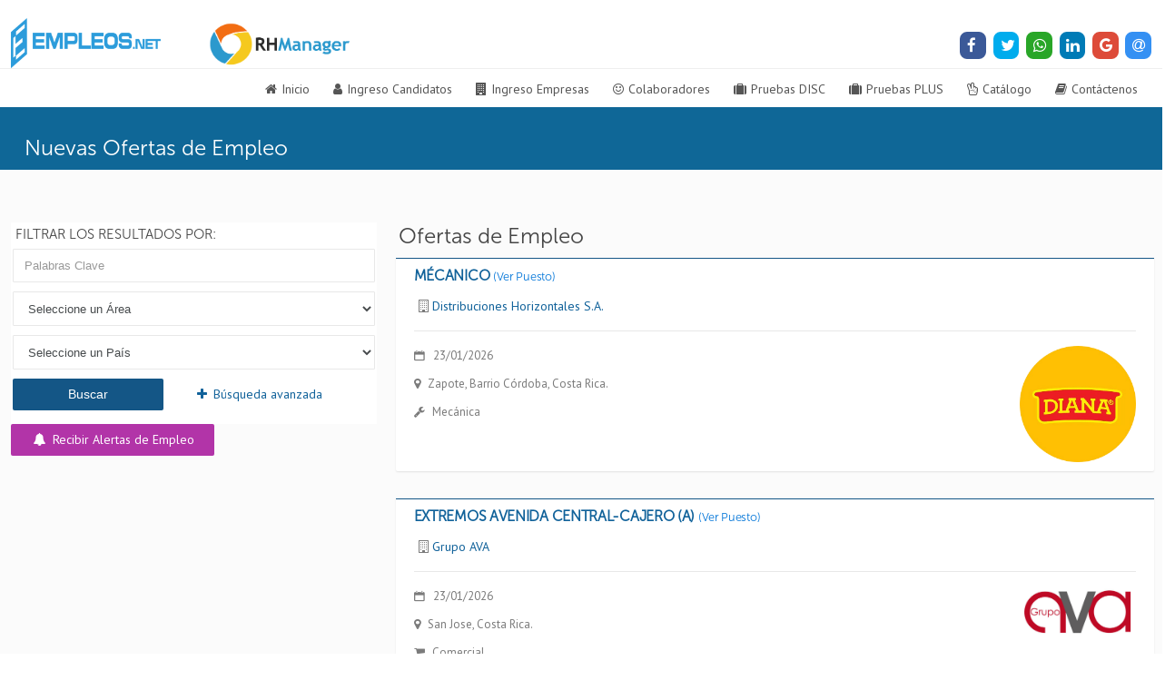

--- FILE ---
content_type: text/html; charset=
request_url: https://empleos.net/buscar_vacantes.php?back=/buscar_vacantes.php?Area=126&Pais=&pagelocales=3
body_size: 14136
content:
<!DOCTYPE html>
<html lang="es">
    <head>
            
    
        <meta charset="windows-1252">
         
        <meta http-equiv="X-UA-Compatible" content="IE=edge"> 
        <title>Ofertas de Empleo </title>

        <!--<link rel="shortcut icon" href="img/favicon.ico" type="image/x-icon" />-->
        <meta name="description" content="Empleos.Net, bolsa de empleos para todos los pa&iacute;ses de Am&eacute;rica Latina, crea f&aacute;cilmente un curriculum profesional y accede a miles de vacantes de las empresas más importantes para todos los pa&iacute;ses de America Latina.">
        <meta name="keywords" content="empleos, trabajos, empleo, bolsa de trabajo, ofertas de trabajo, ofertas de empleo, curriculum vitae,curriculum, currículum, Costa Rica, Colombia, Republica Dominicana, Panama, Guatemala, Ecuador, Mexico, Paraguay, El Salvador, Honduras, Nicaragua">
        <meta name="author" content="Empleos.Net">
        <meta name="title" content="Empleos.Net Bolsa de Empleos para todos los pa&iacute;ses de Am&eacute;rica Latina">
        <meta name="viewport" content="width=device-width, minimum-scale=1.0, maximum-scale=1.0, user-scalable=no">
        <!--<link rel="shortcut icon" href="img/favicon.ico" type="image/x-icon" />-->
        <!-- <link rel="apple-touch-icon" href="img/áapple-touch-icon.png">--> 
                                    <meta property="og:url" content="https://empleos.net" /> 
                                                                <meta property="og:image" content="https://empleos.net/images/EmpleosNet.png" /> 
                <meta property="og:image:url" content="https://empleos.net/images/EmpleosNet.png" />        
                                                    <meta property="og:site_name" content="Empleos.Net" /> 
                                        <meta property="og:type" content="article" /> 
                        <meta property="fb:app_id" content="306683056381893" />
         

        <!-- Web Fonts  -->
        <link href="https://fonts.googleapis.com/css?family=Open+Sans:300,400,600,700,800%7CShadows+Into+Light" rel="stylesheet" type="text/css">
        <link href="https://fonts.googleapis.com/css?family=PT+Sans:400,500,700" rel="stylesheet">

        <!-- Vendor CSS -->
        <link rel="stylesheet" href="/vendor/tether/tether.min.css" />
        <link rel="stylesheet" href="/vendor/bootstrap/css/bootstrap.min.css">
        <link rel="stylesheet" href="/vendor/font-awesome/css/font-awesome.min.css">
        <link rel="stylesheet" href="/vendor/fontello/css/fontello.min.css" />
        <link rel="stylesheet" href="/vendor/bootstrap/css/glyphicon.min.css" />
        <link rel="stylesheet" href="/vendor/ion-icons/css/ionicons.min.css" />
        <link rel="stylesheet" href="/vendor/cubeportfolio/css/cubeportfolio.min.css" />
        <link rel="stylesheet" href="/vendor/owl.carousel/assets/owl.carousel.min.css">
        <link rel="stylesheet" href="/vendor/owl.carousel/assets/owl.theme.default.min.css">
        <link rel="stylesheet" href="/vendor/dzsparallaxer/dzsparallaxer.min.css" />
        <link rel="stylesheet" href="/vendor/menuzord/css/skins/menuzord-border-top.min.css" />
        <link rel="stylesheet" href="/vendor/menuzord/css/menuzord-animations.min.css" />
        <link rel="stylesheet" href="/vendor/magnific-popup/magnific-popup.min.css" />
        <link rel="stylesheet" href="/vendor/lite-tooltip/css/litetooltip.min.css" />

        <!-- Theme CSS -->
        <link href="/css/style.min.css" rel="stylesheet" />
        <link href="/css/shortcodes.min.css" rel="stylesheet" />
        <link href="/css/header.min.css" rel="stylesheet" />
        <link href="/css/form-element.min.css" rel="stylesheet" />
        <link href="/css/animation.min.css" rel="stylesheet" />
        <link href="/css/responsive.min.css" rel="stylesheet" />
        <link href="/css/utilities.min.css" rel="stylesheet" />
        <link href="/css/skins/default.min.css" rel="stylesheet" />

        <!-- Current Page CSS -->
        <link rel="stylesheet" href="/vendor/rs-plugin/css/settings.css">
        <link rel="stylesheet" href="/vendor/rs-plugin/css/layers.min.css">
        <link rel="stylesheet" href="/vendor/rs-plugin/css/navigation.min.css">

        <!-- Pricing CSS -->
        <link href="/vendor/pricing-tables/main.min.css" rel="stylesheet" />
        <link href="/vendor/pricing-tables/responsive.min.css" rel="stylesheet" />
        <link href="/vendor/pricing-tables/style_9.min.css" rel="stylesheet" />

        <!-- Theme Custom CSS -->
        <link rel="stylesheet" href="/css/custom.css?v=1982675027"/>

        <!--<link rel="stylesheet" type="text/css" href="/jssocial/font-awesome.css?v=2" />-->
        <link rel="stylesheet" type="text/css" href="/jssocial/jssocials.min.css" />
        <link rel="stylesheet" type="text/css" href="/jssocial/jssocials-theme-flat.min.css" /> 
        <!--<script type="text/javascript" src="/v2_javascripts/jquery.js"></script>-->
        <script src="/vendor/jquery/jquery.min.js"></script>

        <script src="/v2_javascripts/jqueryvalidation/jquery.validate.min.js"></script> 
        <script src="/v2_javascripts/jqueryvalidation/localization/messages_es.js"></script> 

        <script src="/vendor/modernizr/modernizr.min.js"></script>

        <link rel="stylesheet" href="https://cdnjs.cloudflare.com/ajax/libs/fancybox/3.2.5/jquery.fancybox.min.css" />
        <link rel="stylesheet" href="/css/fancybox_custom_details.css" />
        <script src="https://cdnjs.cloudflare.com/ajax/libs/fancybox/3.2.5/jquery.fancybox.min.js"></script>


        <link rel="stylesheet" href="/css/icon-fonts/bussiness_skills/flaticon.css" />

        <script type="application/ld+json">
            {
            "@context": "http://schema.org",
            "@type": "Organization",
            "name": "Empleos.Net",
            "url": "https://empleos.net",
            "sameAs": [
            "https://www.facebook.com/empleos.net/"
            ]
            }
        </script>

        <script type="application/ld+json">
            [ {
            "@context" : "http://schema.org",
            "@type" : "Article",
            "name" : "Candidatos",
            "articleSection" : "Crea fácilmente tu curriculum.",
            "url" : "https://empleos.net/sel_reg.php"
            }, {
            "@context" : "http://schema.org",
            "@type" : "Article",
            "name" : "Vacantes",
            "articleSection" : "Accede a miles de vacantes.",
            "url" : "https://empleos.net/buscar_vacantes.php"
            } , {
            "@context" : "http://schema.org",
            "@type" : "Article",
            "name" : "Empresas",
            "articleSection" : "Herramientas de RRHH",
            "url" : "https://empleos.net/iniciar_sesion_empresas.php"
            }, {
            "@context" : "http://schema.org",
            "@type" : "Article",
            "name" : "Ejecutivos",
            "articleSection" : "Localizamos el mejor talento ",
            "url" : "https://ejecutivostop.com"
            } ]
        </script>
        
        <script async src="https://www.googletagmanager.com/gtag/js?id=UA-50130449-1"></script>
        <script>
            window.dataLayer = window.dataLayer || [];
            function gtag() {
                dataLayer.push(arguments);
            }
            gtag('js', new Date());

            gtag('config', 'UA-50130449-1');
        </script>

        <script>(function (d, s, id) {
                var js, fjs = d.getElementsByTagName(s)[0];
                if (d.getElementById(id))
                    return;
                js = d.createElement(s);
                js.id = id;
                js.src = "//connect.facebook.net/es_LA/sdk.js#xfbml=1&appId=532588676754448&version=v2.0";
                fjs.parentNode.insertBefore(js, fjs);
            }(document, 'script', 'facebook-jssdk'));</script>


<!-- Start cookieyes banner --> <script id="cookieyes" type="text/javascript" src="https://cdn-cookieyes.com/client_data/58b2420c762120fb48ccb958/script.js"></script> <!-- End cookieyes banner -->
    </head>
    <body>
                
        <div class="wrapper">
            <div class="top-bar top-bar-white visible-ms visible-md visible-lg" aria-label="Primary Navigation">
                <div class="container">
                    <div class="row"><!--logo start-->
                        <div class="col-md-2  col-sm-4 hidden-sm-down float-left"><a  href="./"><img src="/images/EmpleosNet.png"  class="retina mt-20" style="width: 165px;height: 55px;" alt=""></a></div>
                        <div class="col-md-6  col-sm-4 hidden-sm-down float-left"><a  class="" href="//rhmanager.com" target="_blank"><img src="https://riesgosocialecuador.com/assets/logo_rh_manager_vertical.png" data-logo="https://riesgosocialecuador.com/assets/logo_rh_manager_vertical.png"  class="retina mt-20" style="width: 165px;height: 55px;" alt=""></a></div>
                        <!--logo end-->
                        <div class="col-md-4  col-sm-8 hidden-sm-down  mt-30 float-right mr-0"><div class="float-right mr-0" id="shareRoundIcons"></div></div>
                    </div>
                </div>
            </div>

            <!--top bar-->
            <!--Header-->
            <header class="l-header">    <!--top bar-->
                <div class="l-navbar l-navbar_t-light js-navbar-sticky">
                    <div class="container">
                        <nav class="menuzord js-primary-navigation" data-plugin-menuzord data-plugin-options="{'align': 'right'}" aria-label="Primary Navigation">
                            <a  class="logo-brand hidden-md-up" href="./"><img src="/images/EmpleosNet.png" data-logo="/images/EmpleosNet.png"  class="retina mt-20" style="width: 146px; top: -14px;" alt=""></a> 
                            <!-- <a  class=" hidden-md-up" href="//rhmanager.com"><img src="https://riesgosocialecuador.com/assets/logo_rh_manager_vertical.png" data-logo="https://riesgosocialecuador.com/assets/logo_rh_manager_vertical.png"  class="retina mt-20" style="width: 146px; top: -14px;" alt=""></a> -->
                            <!--mega menu start-->
                            <ul class="menuzord-menu menuzord-right c-nav_s-standard">
                                 

                                    <li class=""><a href="/"><i class="fa fa-home"></i> Inicio</a></li>    

                                    <li class=""><a href="#" data-toggle="modal" data-target="#candidatoModal"><i class="fa fa-user"></i> Ingreso Candidatos</a></li>    
                                    <!-- <li class=""><a href="https://empleosweb3.net/" target="_blank"><i class="fa fa-handshake-o"></i> Empleos Web3</a></li> -->
                                    <li class=""><a href="/empresa/ingreso/"><i class="fa fa-building"></i> Ingreso Empresas</a></li> 
                                    <li class=""><a href="https://empleos.net/colaboradores/" target="_blank"><i class="fa fa-smile-o"></i> Colaboradores</a></li>
                                    <li class=""><a href="https://futurasuite.com" target="_blank"><i class="fa fa-suitcase"></i> Pruebas DISC</a></li>
                                    <li class=""><a href="https://pruebasplus.com/" target="_blank"><i class="fa fa-suitcase"></i> Pruebas PLUS</a></li>
                                    <!-- <li class=""><a href="https://recursosrh.com/felicidad" target="_blank"><i class="fa fa-smile-o"></i> Felicidad</a></li>  -->
                                    <li class=""><a href="https://exitorh.com" target="_blank"><i class="fa fa-hand-peace-o"></i> Catálogo</a></li>
                                    <!-- <li class=""><a href="https://triunfadores.net/" target="_blank"><i class="fa fa-group"></i> Afiliados</a></li>                                                                       -->
                                    <li><a target="_blank" href="http://www.empleoshelp.net/"><i class="fa fa-book"></i> Contáctenos</a></li>

        <!--                                    <li class=""><a href="./capacitaciones.php"><i class="fa fa-graduation-cap"></i> Capacitación</a></li>    -->

                                 
                            </ul>
                            <!--mega menu end-->
                        </nav>
                    </div>
                </div>
            </header>
            <!--End Header-->  
            <div class="modal fade" id="candidatoModal" tabindex="-1" role="dialog" aria-labelledby="candidatoModal" aria-hidden="true">
    <div class="modal-dialog " style="max-width:650px" role="document">
        <div class="modal-content">
            <div class="modal-header">
                <h5 class="modal-title text-center text-primary" id="candidatoModal2">INGRESO PARA CANDIDATOS</h5>
                <button type="button" class="close" data-dismiss="modal" aria-label="Close">
                    <span aria-hidden="true">&times;</span>
                </button>
            </div>  
            <div class="modal-body">
                <p class="text-danger"><b>Importante:</b> Todos los servicios de Empleos.Net son totalmente gratuitos para los candidatos.<br/>
                <b class="text-danger">Empleos.Net</b> pertenece a Empleos.Net de Panama S.A. y se rige por las leyes de la <b class="text-danger">República de Panamá</b>.</p> 
                <hr/>
                <div class="row">
                    <div class="col-md-6">
                    <p class="text-center" ><img title="Dr.Empleos" src="//empleos.net/images/drempleos/drempleos_36px.png"/> <strong>¡Te espero adentro!</strong></p>
                    </div>
                    <div class="col-md-6">
                        <p class="text-center">
                            <a target="_blank" href="https://recursosrh.com/desarrollo/preguntas/" class="btn btn-link" style="font-weight: bolder;"><i class="fa fa-2x fa-question"></i> Preguntas Frecuentes</a>
                        </p>
                    </div>
                </div>
                
                
                <div class="row">
                    <div class="col-md-7">
                        <div class="well">
                                                        <form  id="formLoginCandidatos" action="//empleos.net/iniciar_sesion_candidatos.php?back=%2Fcandidatov2" class="form-horizontal" role="form" method="POST">
                                                                    <div class="form-group">
                                        <label class="control-label" for="inputEmail">Email</label>
                                        <div class="controls">
                                            <input name="inicio[Email]" class="form-control"  required="" type="email" id="inputEmail" placeholder="Email">
                                        </div>
                                    </div>
                                    <div class="form-group">
                                        <label class="control-label" for="inputPassword">Clave <sup style="color:red">*</sup></label>
                                        <div class="controls">
                                            <input autocomplete="false" class="form-control"  name="inicio[Clave]" required="" type="password" id="inputPassword" placeholder="******">
                                            <span class="help-block"><sup style="color:red">*</sup> Utiliza la clave que ingresaste al crear tu cuenta.</span>
                                        </div>
                                    </div>
                                    <div class="form-group">
                                        <label class="control-label" for="inputPais">País</label>
                                        <div class="controls">
                                            <select name="inicio[Pais]" required="" id="inputPais" class="form-control valid">                                            
                                                <option value="">Seleccione un País</option>
                                                                                                    <option value="13" >Argentina</option>
                                                                                                    <option value="15" >Bolivia</option>
                                                                                                    <option value="14" >Chile</option>
                                                                                                    <option value="18" >Colombia</option>
                                                                                                    <option value="1" >Costa Rica</option>
                                                                                                    <option value="17" >Ecuador</option>
                                                                                                    <option value="9" >El Salvador</option>
                                                                                                    <option value="25" >España</option>
                                                                                                    <option value="4" >Guatemala</option>
                                                                                                    <option value="8" >Honduras</option>
                                                                                                    <option value="10" >Mexico</option>
                                                                                                    <option value="5" >Nicaragua</option>
                                                                                                    <option value="7" >Panama</option>
                                                                                                    <option value="16" >Paraguay</option>
                                                                                                    <option value="3" >Peru</option>
                                                                                                    <option value="6" >Rep. Dominicana</option>
                                                                                                    <option value="12" >Uruguay</option>
                                                                                                    <option value="11" >Venezuela</option>
                                                                                            </select>
                                        </div>
                                    </div>
                                                                <div class="form-group">
                                    <div class="controls">    
                                        <button type="submit" class="btn btn-primary btn-large "><i class="fa fa-sign-in"></i> Ingresar</button>  
                                                                                            <a href="" class="btn btn-grey  ">Cancelar </a>
                                                                            </div>
                                </div>    
                                <p><a target='' href="/candidato/clave/" class="btn btn-link btn-block">Oprime para Recuperar tu Clave »</a></p>                    
                            </form>
                        </div>
                    </div>
                    <div class="col-md-5">
                                                        
                            <div onlogin="iniciar()" data-scope="email" class="btn fb-login-button btn-block" data-max-rows="1" data-size="large" data-show-faces="false" data-auto-logout-link="false"></div>
                            <hr> 
                                                   
                            <h4 class="mt-30 text-center">¡Crea tu Cuenta en <span class="text-primary">Empleos.Net!</span></h4>                                                      
                            <p class="btn-block" style="text-align: center;"><a target="" href="//empleos.net/sel_reg.php" class="btn btn-info mb-30" style="background: #04519B;">Registrame</a></p>
                            <hr>
                            <h4 class="mt-30 text-center">Publica tus Ofertas de Servicios</h4>                                                      
                            <p class="text-center"><a target="_blank" href="https://contrateme.com"><img style=" max-width: 8rem;" src="https://contrateme.com/images/contrateme.png"/></a></p>
                            <!-- <h4 class="text-center mt-30">¿Olvidaste tu clave?</h4> -->
                            
                                            </div>
                </div>
            </div>
        </div>
    </div>
</div>

<script src="//empleos.net/v2_javascripts/jqueryvalidation/localization/messages_es.js"></script> 

<script>
    function iniciar() {
        FB.getLoginStatus(function (response) {
            if (response.status === 'connected') {
                var uid = response.authResponse.userID;
                var search = location.search === "" ? "?" : location.search;
                var accessToken = response.authResponse.accessToken;
                document.cookie = "uid=" + uid;
                document.cookie = "accessToken=" + accessToken;
                location.href = "./v2_candidatos_iniciarsesion.php?&conectado";


            }
        });
    }

    $(function () {


        jQuery.validator.setDefaults({
            ignoreTitle: true,
            errorElement: "p",
            errorClass: "text-error invalid",
            errorPlacement: function (error, element) {
                if (element.is(":radio") || element.is(":checkbox"))
                    error.appendTo(element.parent().parent());
                else
                    error.appendTo(element.parent());

            }
        });

        $("#formLoginCandidatos").validate();

    });
</script>



            <!-- Modal -->
            <div class="modal fade" id="busquedaModal" tabindex="-1" role="dialog" aria-labelledby="busquedaModal" aria-hidden="true">
                <div class="modal-dialog modal-lg"  role="document">
                    <div class="modal-content">
                        <div class="modal-header">
                            <h5 class="modal-title text-primary" id="exampleModalLabel33">BÚSQUEDA AVANZADA</h5>
                            <button type="button" class="close" data-dismiss="modal" aria-label="Close">
                                <span aria-hidden="true">&times;</span>
                            </button>
                        </div>
                        <div class="modal-body">
                            <form action="//empleos.net/buscar_vacantes.php" id="formBuscarVacantes" role="form" method="GET">
    <div class="form-group col-md-6 float-left">
        <label for="avanzadoPuesto">Palabras Clave</label>
        <input type="text" class="form-control input-block-level" id="avanzadoPuesto" name="Claves" placeholder="Palabras Clave" value="">
    </div>
    <div class="form-group  col-md-6  float-left">
        <label for="avanzadoArea">Área de Trabajo</label>
        <select id="avanzadoArea" name="Area" class="form-control input-block-level">
            <option value="">Selecciona un Área</option>
                            <option value="2" >Administración</option>
                            <option value="43" >Aduanas</option>
                            <option value="33" >Agroindustria</option>
                            <option value="3" >Arquitectura</option>
                            <option value="1" >Auditoría</option>
                            <option value="4" >Banca</option>
                            <option value="124" >Belleza</option>
                            <option value="56" >Biblioteca</option>
                            <option value="26" >Bodega</option>
                            <option value="41" >Call Center</option>
                            <option value="38" >Comercial</option>
                            <option value="45" >Comercio Exterior</option>
                            <option value="40" >Compras</option>
                            <option value="5" >Cómputo / Informática</option>
                            <option value="39" >Consultoría</option>
                            <option value="6" >Contabilidad</option>
                            <option value="176" >Control de Calidad</option>
                            <option value="47" >Diseño Gráfico</option>
                            <option value="7" >Docencia</option>
                            <option value="178" >Escenografía</option>
                            <option value="8" >Farmacia / Química</option>
                            <option value="9" >Finanzas</option>
                            <option value="119" >Gastronomía</option>
                            <option value="10" >Gerencia General</option>
                            <option value="31" >Hotelería</option>
                            <option value="127" >Industria Automovilística</option>
                            <option value="11" >Ingeniería</option>
                            <option value="12" >Legal</option>
                            <option value="35" >Logística</option>
                            <option value="48" >Mantenimiento</option>
                            <option value="32" >Mecánica</option>
                            <option value="13" >Medicina</option>
                            <option value="14" >Mercadeo / Publicidad</option>
                            <option value="37" >Operaciones</option>
                            <option value="15" >Personal Técnico</option>
                            <option value="17" >Producción</option>
                            <option value="36" >Proyectos</option>
                            <option value="16" >Psicología</option>
                            <option value="18" >Recursos Humanos</option>
                            <option value="121" >Restaurante</option>
                            <option value="126" >Salud Ocupacional</option>
                            <option value="19" >Secretariado</option>
                            <option value="46" >Seguridad</option>
                            <option value="42" >Seguros</option>
                            <option value="20" >Servicio al Cliente</option>
                            <option value="34" >Sistemas</option>
                            <option value="44" >Telecomunicaciones</option>
                            <option value="117" >Transporte</option>
                            <option value="21" >Turismo</option>
                            <option value="22" >Ventas</option>
                            <option value="192" >Veterinaria</option>
                    </select>
    </div>
    <div class="form-group  col-md-6  float-left" id="filaBusquedaPais">
        <label for="avanzadoPais">País</label>
        <select id="avanzadoPais" name="Pais" class="form-control  input-block-level">                                            
            <option value="">Selecciona un País</option>
                            <option value="13" >Argentina</option>
                            <option value="15" >Bolivia</option>
                            <option value="14" >Chile</option>
                            <option value="18" >Colombia</option>
                            <option value="1" >Costa Rica</option>
                            <option value="17" >Ecuador</option>
                            <option value="9" >El Salvador</option>
                            <option value="25" >España</option>
                            <option value="4" >Guatemala</option>
                            <option value="8" >Honduras</option>
                            <option value="10" >Mexico</option>
                            <option value="5" >Nicaragua</option>
                            <option value="7" >Panama</option>
                            <option value="16" >Paraguay</option>
                            <option value="3" >Peru</option>
                            <option value="6" >Rep. Dominicana</option>
                            <option value="12" >Uruguay</option>
                            <option value="11" >Venezuela</option>
                    </select>
    </div>
    <div class="form-group  col-md-6  float-left" id="filaBusquedaProvincia">
        <label for="">Estado/Provincia</label>
         
		<select class="form-control  input-block-level">
                <option value="">Selecciona un país para ver estados...</option>
		</select>
            </div>
    <div class="form-group  col-md-6  float-left">
        <label for="Desde">Publicado Desde</label>
        <input class="form-control startDate  input-block-level" type="date" id="Desde" name="Desde" value="">
    </div>
    <div class="form-group  col-md-6  float-left">
        <label for="Hasta">Hasta el</label>
        <input class="form-control endDate  input-block-level" type="date" id="Hasta" name="Hasta" value="">
    </div>
	<div class="clearfix"></div>
    <button type="submit" class="btn btn-primary ml-10">Buscar</button>    
</form>  
                        </div>
                    </div>
                </div>
            </div>
        </div>
        <style>
    .skills li {
        padding: 0px;
    }

    .skills .flaticon {
        color: #FFB700;
        /*text-shadow: 0.3px 0.3px black;*/
    }

    .skills .flaticon::before {
        margin-left: 0px;
        margin-right: 10px;
        font-size: 2em;
    }
</style>

<div class="page" style="background: #fbfbfb;">

    <div class="page-inner p-none no-border">
        <div style="background: #0F6797;">
            <div class="container">

                <div class="row mb-0">
                    <div class="col-md-12 col-sm-12 mb-0">
                        <div class="container">
                            <div class="big-search-wrap mt-30">
                                <div class="search-form">
                                    <h3 style="color:white;">Nuevas Ofertas de Empleo
                                </div>
                            </div>
                        </div>
                    </div>

                </div>
            </div>
        </div>
        <section class="section-primary ">
            <div class="container-fluid container">

                <div class="xblog-js-isotope">

                    

                    <h3 style="text-align: center;"> </h3>



                    <div class="row">
                        <div class="col-lg-4">

                                                            <div class="cug_widget">
                                    <h5>FILTRAR LOS RESULTADOS POR:</h5>
                                    <form action="/buscar_vacantes.php" id="formBuscarVacantes" role="form" method="GET">
                                        <div class="row">
                                            <div class="col-lg-12 col-md-4">
                                                <div class="form-group mb-10">
                                                    <input type="text" class="form-control" id="avanzadoPuesto" name="Claves" placeholder="Palabras Clave" value="">
                                                </div>
                                            </div>
                                            <div class="col-lg-12 col-md-4">
                                                <div class="form-group  mb-10">
                                                    <select id="avanzadoArea" name="Area" class="form-control">
                                                        <option value="">Seleccione un Área</option>
                                                                                                                    <option value="2" >Administración</option>
                                                                                                                    <option value="43" >Aduanas</option>
                                                                                                                    <option value="33" >Agroindustria</option>
                                                                                                                    <option value="3" >Arquitectura</option>
                                                                                                                    <option value="1" >Auditoría</option>
                                                                                                                    <option value="4" >Banca</option>
                                                                                                                    <option value="124" >Belleza</option>
                                                                                                                    <option value="56" >Biblioteca</option>
                                                                                                                    <option value="26" >Bodega</option>
                                                                                                                    <option value="41" >Call Center</option>
                                                                                                                    <option value="38" >Comercial</option>
                                                                                                                    <option value="45" >Comercio Exterior</option>
                                                                                                                    <option value="40" >Compras</option>
                                                                                                                    <option value="5" >Cómputo / Informática</option>
                                                                                                                    <option value="39" >Consultoría</option>
                                                                                                                    <option value="6" >Contabilidad</option>
                                                                                                                    <option value="176" >Control de Calidad</option>
                                                                                                                    <option value="47" >Diseño Gráfico</option>
                                                                                                                    <option value="7" >Docencia</option>
                                                                                                                    <option value="178" >Escenografía</option>
                                                                                                                    <option value="8" >Farmacia / Química</option>
                                                                                                                    <option value="9" >Finanzas</option>
                                                                                                                    <option value="119" >Gastronomía</option>
                                                                                                                    <option value="10" >Gerencia General</option>
                                                                                                                    <option value="31" >Hotelería</option>
                                                                                                                    <option value="127" >Industria Automovilística</option>
                                                                                                                    <option value="11" >Ingeniería</option>
                                                                                                                    <option value="12" >Legal</option>
                                                                                                                    <option value="35" >Logística</option>
                                                                                                                    <option value="48" >Mantenimiento</option>
                                                                                                                    <option value="32" >Mecánica</option>
                                                                                                                    <option value="13" >Medicina</option>
                                                                                                                    <option value="14" >Mercadeo / Publicidad</option>
                                                                                                                    <option value="37" >Operaciones</option>
                                                                                                                    <option value="15" >Personal Técnico</option>
                                                                                                                    <option value="17" >Producción</option>
                                                                                                                    <option value="36" >Proyectos</option>
                                                                                                                    <option value="16" >Psicología</option>
                                                                                                                    <option value="18" >Recursos Humanos</option>
                                                                                                                    <option value="121" >Restaurante</option>
                                                                                                                    <option value="126" >Salud Ocupacional</option>
                                                                                                                    <option value="19" >Secretariado</option>
                                                                                                                    <option value="46" >Seguridad</option>
                                                                                                                    <option value="42" >Seguros</option>
                                                                                                                    <option value="20" >Servicio al Cliente</option>
                                                                                                                    <option value="34" >Sistemas</option>
                                                                                                                    <option value="44" >Telecomunicaciones</option>
                                                                                                                    <option value="117" >Transporte</option>
                                                                                                                    <option value="21" >Turismo</option>
                                                                                                                    <option value="22" >Ventas</option>
                                                                                                                    <option value="192" >Veterinaria</option>
                                                                                                            </select>
                                                </div>
                                            </div>
                                            <div class="col-lg-12 col-md-4">
                                                <div class="form-group  mb-10">
                                                    <select id="avanzadoPais" name="Pais" class="form-control">
                                                        <option value="">Seleccione un País</option>
                                                                                                                    <option value="13" >Argentina</option>
                                                                                                                    <option value="15" >Bolivia</option>
                                                                                                                    <option value="14" >Chile</option>
                                                                                                                    <option value="18" >Colombia</option>
                                                                                                                    <option value="1" >Costa Rica</option>
                                                                                                                    <option value="17" >Ecuador</option>
                                                                                                                    <option value="9" >El Salvador</option>
                                                                                                                    <option value="25" >España</option>
                                                                                                                    <option value="4" >Guatemala</option>
                                                                                                                    <option value="8" >Honduras</option>
                                                                                                                    <option value="10" >Mexico</option>
                                                                                                                    <option value="5" >Nicaragua</option>
                                                                                                                    <option value="7" >Panama</option>
                                                                                                                    <option value="16" >Paraguay</option>
                                                                                                                    <option value="3" >Peru</option>
                                                                                                                    <option value="6" >Rep. Dominicana</option>
                                                                                                                    <option value="12" >Uruguay</option>
                                                                                                                    <option value="11" >Venezuela</option>
                                                                                                            </select>
                                                </div>
                                            </div>
                                            <div class="col-lg-12 col-md-4">
                                                <div class="form-group mb-0">
                                                    <button class="btn btn-primary col-sm-5 col-md-5 mb-10">Buscar</button>
                                                    <a href="#" rel="nofollow" data-toggle="modal" data-target="#busquedaModal" class="btn-link btn col-sm-5 col-md-6 mb-10"> <i class="fa fa-plus"></i> Búsqueda avanzada </a>
                                                </div>
                                            </div>
                                        </div>
                                    </form>
                                </div>
                                                                                    <a class="btn iframe" href="/iframes/recibir_alertas_empleo.php" data-fancybox-type="iframe" style="background-color:#b234a8;color:white;"><i class="fa fa-bell"></i> Recibir Alertas de Empleo</a>
                        </div>
                        <div class="col-lg-8">

                            <h3>Ofertas de Empleo 
                            <!-- <a href="//www.empleosweb3.net" target="_blank" class="btn" style="background: black;color:white"> Ver Ofertas Web3</a> -->
                        </h3>


                            
                                                                    
                                    <div class="xblog-medium-inner">
                                        <!-- Blog Item -->
                                        <!-- Blog Inner -->
                                        <div class="xblog-inner row -gutter-small">
                                            <!-- Blog Size -->
                                            <div class="xblog-size"></div>
                                            <!-- Blog Size End -->
                                            <!-- Blog Item -->
                                            

                                                <article class="xblog-item -format-standard col-md-12 ">
                                                    <div class="xblog-item-inner">
                                                        <div class="xblog-info pb-10">

                                                            <div class='d-flex justify-content-between'>
                                                                <h2 class="h4 mb-15">
                                                                    <!--<a  rel="nofollow" href="javascript:;" data-fancybox data-src="ver_info_puesto.php?IdNumPuesto=374927&fancybox" class="u-link-v5 color-gray-dark-v1 color-primary--hover fs-16 fw-8 iframe d-none d-lg-block">MÉCANICO <small class="text-primary">(Ver Puesto)</small> </a>-->
                                                                    <!--<a  rel="nofollow" href="ver_info_puesto.php?IdNumPuesto=374927" target="_blank" class="u-link-v5 color-gray-dark-v1 color-primary--hover fs-16 fw-8 d-block d-lg-none">MÉCANICO <small class="text-primary">(Ver Puesto)</small></a>-->

                                                                    <!--<a  href="javascript:;" data-fancybox data-src="/puesto/374927_mecanico&fancybox" class="u-link-v5 color-gray-dark-v1 color-primary--hover fs-16 fw-8 iframe d-none d-lg-block">MÉCANICO <small class="text-primary">(Ver Puesto)</small> </a>-->
                                                                    <a href="/puesto/374927_mecanico" target="_blank" class="u-link-v5 color-gray-dark-v1 color-primary--hover fs-16 fw-8 d-block">MÉCANICO <small class="text-primary">(Ver Puesto)</small></a>

                                                                </h2>
                                                            </div>






                                                            <ul class="list-inline d-flex justify-content-between mb-15">
                                                                <li class="list-inline-item fs-14">

                                                                    <i class="fa fa-building-o"></i>
                                                                                                                                            <a rel="nofollow" href="/buscar_vacantes.php?Empresa=58676&back=%2Fbuscar_vacantes.php%3Fback%3D%2Fbuscar_vacantes.php%3FArea%3D126%26Pais%3D%26pagelocales%3D3" class="u-link-v5 color-primary--hover">Distribuciones Horizontales S.A.</a>
                                                                    
                                                                </li>


                                                            </ul>
                                                            <hr>

                                                            <div class="d-flex justify-content-between">

                                                                <ul class="list-unstyled my-10" style="margin-bottom: 0px;">
                                                                    <li class="media mb-10">
                                                                        <span class="d-block color-gray-dark-v5 ">
                                                                            <i class="icon-calendar pos-rel top-1 mr-5"></i> 23/01/2026                                                                        </span>
                                                                    </li>
                                                                    <li class="media mb-10">
                                                                        <span class="d-block color-gray-dark-v5 ">
                                                                                                                                                                <i class="fa fa-map-marker pos-rel top-1 mr-5"></i> Zapote, Barrio Córdoba, Costa Rica.
                                                                                                                                                    </span>
                                                                    </li>
                                                                    <li class="media">
                                                                        <span class="d-block color-gray-dark-v5 ">

                                                                            <i class="fa fa-wrench pos-rel top-1 mr-5"></i>
                                                                            Mecánica
                                                                        </span>
                                                                    </li>
                                                                </ul>

                                                                                                                                    <div class="list-inline-item fs-14">
                                                                        <a target='_blank' rel="nofollow" href='/web/diSTRIBUCIONEShORIZONTALES'><img style='max-width: 8rem;' src='/rhmanager/logos/original_size/58676_20241204120432.png' /></a>
                                                                    </div>
                                                                                                                            </div>
                                                            
                                                            <div class='clearfix'></div>

                                                        </div>
                                                </article>
                                            

                                                <article class="xblog-item -format-standard col-md-12 ">
                                                    <div class="xblog-item-inner">
                                                        <div class="xblog-info pb-10">

                                                            <div class='d-flex justify-content-between'>
                                                                <h2 class="h4 mb-15">
                                                                    <!--<a  rel="nofollow" href="javascript:;" data-fancybox data-src="ver_info_puesto.php?IdNumPuesto=370516&fancybox" class="u-link-v5 color-gray-dark-v1 color-primary--hover fs-16 fw-8 iframe d-none d-lg-block">EXTREMOS AVENIDA CENTRAL-CAJERO (A) <small class="text-primary">(Ver Puesto)</small> </a>-->
                                                                    <!--<a  rel="nofollow" href="ver_info_puesto.php?IdNumPuesto=370516" target="_blank" class="u-link-v5 color-gray-dark-v1 color-primary--hover fs-16 fw-8 d-block d-lg-none">EXTREMOS AVENIDA CENTRAL-CAJERO (A) <small class="text-primary">(Ver Puesto)</small></a>-->

                                                                    <!--<a  href="javascript:;" data-fancybox data-src="/puesto/370516_extremos-avenida-central-cajero-a&fancybox" class="u-link-v5 color-gray-dark-v1 color-primary--hover fs-16 fw-8 iframe d-none d-lg-block">EXTREMOS AVENIDA CENTRAL-CAJERO (A) <small class="text-primary">(Ver Puesto)</small> </a>-->
                                                                    <a href="/puesto/370516_extremos-avenida-central-cajero-a" target="_blank" class="u-link-v5 color-gray-dark-v1 color-primary--hover fs-16 fw-8 d-block">EXTREMOS AVENIDA CENTRAL-CAJERO (A) <small class="text-primary">(Ver Puesto)</small></a>

                                                                </h2>
                                                            </div>






                                                            <ul class="list-inline d-flex justify-content-between mb-15">
                                                                <li class="list-inline-item fs-14">

                                                                    <i class="fa fa-building-o"></i>
                                                                                                                                            <a rel="nofollow" href="/buscar_vacantes.php?Empresa=42365&back=%2Fbuscar_vacantes.php%3Fback%3D%2Fbuscar_vacantes.php%3FArea%3D126%26Pais%3D%26pagelocales%3D3" class="u-link-v5 color-primary--hover">Grupo AVA</a>
                                                                    
                                                                </li>


                                                            </ul>
                                                            <hr>

                                                            <div class="d-flex justify-content-between">

                                                                <ul class="list-unstyled my-10" style="margin-bottom: 0px;">
                                                                    <li class="media mb-10">
                                                                        <span class="d-block color-gray-dark-v5 ">
                                                                            <i class="icon-calendar pos-rel top-1 mr-5"></i> 23/01/2026                                                                        </span>
                                                                    </li>
                                                                    <li class="media mb-10">
                                                                        <span class="d-block color-gray-dark-v5 ">
                                                                                                                                                                <i class="fa fa-map-marker pos-rel top-1 mr-5"></i> San Jose, Costa Rica.
                                                                                                                                                    </span>
                                                                    </li>
                                                                    <li class="media">
                                                                        <span class="d-block color-gray-dark-v5 ">

                                                                            <i class="fa fa-shopping-cart pos-rel top-1 mr-5"></i>
                                                                            Comercial
                                                                        </span>
                                                                    </li>
                                                                </ul>

                                                                                                                                    <div class="list-inline-item fs-14">
                                                                        <img style='max-width: 8rem;' src='/rhmanager/logos/original_size/42365_20180222041407.jpg' />
                                                                    </div>
                                                                                                                            </div>
                                                                                                                            <hr />
                                                                <ul class="list-inline skills" style="display: block;float:left;">
                                                                    
                                                                        <li>
                                                                            <i data-toggle="tooltip" title="Sociable" class="flaticon flaticon-group-of-men"></i>
                                                                        </li>

                                                                    
                                                                        <li>
                                                                            <i data-toggle="tooltip" title="Buena Organización" class="flaticon flaticon-business"></i>
                                                                        </li>

                                                                    
                                                                        <li>
                                                                            <i data-toggle="tooltip" title="Manejo y Solución de Problemas" class="flaticon flaticon-problem"></i>
                                                                        </li>

                                                                    
                                                                        <li>
                                                                            <i data-toggle="tooltip" title="Habilidades de Comunicación" class="flaticon flaticon-headphones"></i>
                                                                        </li>

                                                                    
                                                                        <li>
                                                                            <i data-toggle="tooltip" title="Habilidades de Análisis" class="flaticon flaticon-business-1"></i>
                                                                        </li>

                                                                    
                                                                        <li>
                                                                            <i data-toggle="tooltip" title="Detallista" class="flaticon flaticon-interface"></i>
                                                                        </li>

                                                                    
                                                                        <li>
                                                                            <i data-toggle="tooltip" title="Habilidades de Planificación" class="flaticon flaticon-planning"></i>
                                                                        </li>

                                                                                                                                    </ul>
                                                            
                                                            <div class='clearfix'></div>

                                                        </div>
                                                </article>
                                            

                                                <article class="xblog-item -format-standard col-md-12 ">
                                                    <div class="xblog-item-inner">
                                                        <div class="xblog-info pb-10">

                                                            <div class='d-flex justify-content-between'>
                                                                <h2 class="h4 mb-15">
                                                                    <!--<a  rel="nofollow" href="javascript:;" data-fancybox data-src="ver_info_puesto.php?IdNumPuesto=374655&fancybox" class="u-link-v5 color-gray-dark-v1 color-primary--hover fs-16 fw-8 iframe d-none d-lg-block">COCINERO(A) <small class="text-primary">(Ver Puesto)</small> </a>-->
                                                                    <!--<a  rel="nofollow" href="ver_info_puesto.php?IdNumPuesto=374655" target="_blank" class="u-link-v5 color-gray-dark-v1 color-primary--hover fs-16 fw-8 d-block d-lg-none">COCINERO(A) <small class="text-primary">(Ver Puesto)</small></a>-->

                                                                    <!--<a  href="javascript:;" data-fancybox data-src="/puesto/374655_cocinero-a&fancybox" class="u-link-v5 color-gray-dark-v1 color-primary--hover fs-16 fw-8 iframe d-none d-lg-block">COCINERO(A) <small class="text-primary">(Ver Puesto)</small> </a>-->
                                                                    <a href="/puesto/374655_cocinero-a" target="_blank" class="u-link-v5 color-gray-dark-v1 color-primary--hover fs-16 fw-8 d-block">COCINERO(A) <small class="text-primary">(Ver Puesto)</small></a>

                                                                </h2>
                                                            </div>






                                                            <ul class="list-inline d-flex justify-content-between mb-15">
                                                                <li class="list-inline-item fs-14">

                                                                    <i class="fa fa-building-o"></i>
                                                                                                                                            <a rel="nofollow" href="/buscar_vacantes.php?Empresa=58847&back=%2Fbuscar_vacantes.php%3Fback%3D%2Fbuscar_vacantes.php%3FArea%3D126%26Pais%3D%26pagelocales%3D3" class="u-link-v5 color-primary--hover">Right People</a>
                                                                    
                                                                </li>


                                                            </ul>
                                                            <hr>

                                                            <div class="d-flex justify-content-between">

                                                                <ul class="list-unstyled my-10" style="margin-bottom: 0px;">
                                                                    <li class="media mb-10">
                                                                        <span class="d-block color-gray-dark-v5 ">
                                                                            <i class="icon-calendar pos-rel top-1 mr-5"></i> 23/01/2026                                                                        </span>
                                                                    </li>
                                                                    <li class="media mb-10">
                                                                        <span class="d-block color-gray-dark-v5 ">
                                                                                                                                                                <i class="fa fa-map-marker pos-rel top-1 mr-5"></i> Barrio Escalante, Costa Rica.
                                                                                                                                                    </span>
                                                                    </li>
                                                                    <li class="media">
                                                                        <span class="d-block color-gray-dark-v5 ">

                                                                            <i class="fa fa-coffee pos-rel top-1 mr-5"></i>
                                                                            Gastronomía
                                                                        </span>
                                                                    </li>
                                                                </ul>

                                                                                                                                    <div class="list-inline-item fs-14">
                                                                        <img style='max-width: 8rem;' src='/rhmanager/logos/original_size/58847_20250123093633.jpg' />
                                                                    </div>
                                                                                                                            </div>
                                                                                                                            <hr />
                                                                <ul class="list-inline skills" style="display: block;float:left;">
                                                                    
                                                                        <li>
                                                                            <i data-toggle="tooltip" title="Enfoque en la Calidad" class="flaticon flaticon-five-stars-outlines"></i>
                                                                        </li>

                                                                    
                                                                        <li>
                                                                            <i data-toggle="tooltip" title="Amante de su Trabajo" class="flaticon flaticon-shapes"></i>
                                                                        </li>

                                                                    
                                                                        <li>
                                                                            <i data-toggle="tooltip" title="Detallista" class="flaticon flaticon-interface"></i>
                                                                        </li>

                                                                    
                                                                        <li>
                                                                            <i data-toggle="tooltip" title="Constante" class="flaticon flaticon-progress"></i>
                                                                        </li>

                                                                    
                                                                        <li>
                                                                            <i data-toggle="tooltip" title="Enfoque a Resultados" class="flaticon flaticon-cup"></i>
                                                                        </li>

                                                                    
                                                                        <li>
                                                                            <i data-toggle="tooltip" title="Trabajo en Equipo" class="flaticon flaticon-group-meeting"></i>
                                                                        </li>

                                                                                                                                    </ul>
                                                            
                                                            <div class='clearfix'></div>

                                                        </div>
                                                </article>
                                            

                                                <article class="xblog-item -format-standard col-md-12 ">
                                                    <div class="xblog-item-inner">
                                                        <div class="xblog-info pb-10">

                                                            <div class='d-flex justify-content-between'>
                                                                <h2 class="h4 mb-15">
                                                                    <!--<a  rel="nofollow" href="javascript:;" data-fancybox data-src="ver_info_puesto.php?IdNumPuesto=372950&fancybox" class="u-link-v5 color-gray-dark-v1 color-primary--hover fs-16 fw-8 iframe d-none d-lg-block">ADMINISTRADORA DE SPEEDO BOUTIQUE  ESCAZú <small class="text-primary">(Ver Puesto)</small> </a>-->
                                                                    <!--<a  rel="nofollow" href="ver_info_puesto.php?IdNumPuesto=372950" target="_blank" class="u-link-v5 color-gray-dark-v1 color-primary--hover fs-16 fw-8 d-block d-lg-none">ADMINISTRADORA DE SPEEDO BOUTIQUE  ESCAZú <small class="text-primary">(Ver Puesto)</small></a>-->

                                                                    <!--<a  href="javascript:;" data-fancybox data-src="/puesto/372950_administradora-de-speedo-boutique-escazu&fancybox" class="u-link-v5 color-gray-dark-v1 color-primary--hover fs-16 fw-8 iframe d-none d-lg-block">ADMINISTRADORA DE SPEEDO BOUTIQUE  ESCAZú <small class="text-primary">(Ver Puesto)</small> </a>-->
                                                                    <a href="/puesto/372950_administradora-de-speedo-boutique-escazu" target="_blank" class="u-link-v5 color-gray-dark-v1 color-primary--hover fs-16 fw-8 d-block">ADMINISTRADORA DE SPEEDO BOUTIQUE  ESCAZú <small class="text-primary">(Ver Puesto)</small></a>

                                                                </h2>
                                                            </div>






                                                            <ul class="list-inline d-flex justify-content-between mb-15">
                                                                <li class="list-inline-item fs-14">

                                                                    <i class="fa fa-building-o"></i>
                                                                                                                                            <a rel="nofollow" href="/buscar_vacantes.php?Empresa=42365&back=%2Fbuscar_vacantes.php%3Fback%3D%2Fbuscar_vacantes.php%3FArea%3D126%26Pais%3D%26pagelocales%3D3" class="u-link-v5 color-primary--hover">Grupo AVA</a>
                                                                    
                                                                </li>


                                                            </ul>
                                                            <hr>

                                                            <div class="d-flex justify-content-between">

                                                                <ul class="list-unstyled my-10" style="margin-bottom: 0px;">
                                                                    <li class="media mb-10">
                                                                        <span class="d-block color-gray-dark-v5 ">
                                                                            <i class="icon-calendar pos-rel top-1 mr-5"></i> 23/01/2026                                                                        </span>
                                                                    </li>
                                                                    <li class="media mb-10">
                                                                        <span class="d-block color-gray-dark-v5 ">
                                                                                                                                                                <i class="fa fa-map-marker pos-rel top-1 mr-5"></i> Escazú, Costa Rica.
                                                                                                                                                    </span>
                                                                    </li>
                                                                    <li class="media">
                                                                        <span class="d-block color-gray-dark-v5 ">

                                                                            <i class="fa fa-line-chart pos-rel top-1 mr-5"></i>
                                                                            Administración
                                                                        </span>
                                                                    </li>
                                                                </ul>

                                                                                                                                    <div class="list-inline-item fs-14">
                                                                        <img style='max-width: 8rem;' src='/rhmanager/logos/original_size/42365_20180222041407.jpg' />
                                                                    </div>
                                                                                                                            </div>
                                                                                                                            <hr />
                                                                <ul class="list-inline skills" style="display: block;float:left;">
                                                                    
                                                                        <li>
                                                                            <i data-toggle="tooltip" title="Amplia Experiencia" class="flaticon flaticon-user"></i>
                                                                        </li>

                                                                    
                                                                        <li>
                                                                            <i data-toggle="tooltip" title="Lider" class="flaticon flaticon-arrows"></i>
                                                                        </li>

                                                                    
                                                                        <li>
                                                                            <i data-toggle="tooltip" title="Buena Organización" class="flaticon flaticon-business"></i>
                                                                        </li>

                                                                    
                                                                        <li>
                                                                            <i data-toggle="tooltip" title="Estratega" class="flaticon flaticon-game"></i>
                                                                        </li>

                                                                    
                                                                        <li>
                                                                            <i data-toggle="tooltip" title="Detallista" class="flaticon flaticon-interface"></i>
                                                                        </li>

                                                                    
                                                                        <li>
                                                                            <i data-toggle="tooltip" title="Enfoque a Resultados" class="flaticon flaticon-cup"></i>
                                                                        </li>

                                                                    
                                                                        <li>
                                                                            <i data-toggle="tooltip" title="Habilidades de Planificación" class="flaticon flaticon-planning"></i>
                                                                        </li>

                                                                    
                                                                        <li>
                                                                            <i data-toggle="tooltip" title="Habilidades en Ventas" class="flaticon flaticon-signs"></i>
                                                                        </li>

                                                                                                                                    </ul>
                                                            
                                                            <div class='clearfix'></div>

                                                        </div>
                                                </article>
                                            

                                                <article class="xblog-item -format-standard col-md-12 ">
                                                    <div class="xblog-item-inner">
                                                        <div class="xblog-info pb-10">

                                                            <div class='d-flex justify-content-between'>
                                                                <h2 class="h4 mb-15">
                                                                    <!--<a  rel="nofollow" href="javascript:;" data-fancybox data-src="ver_info_puesto.php?IdNumPuesto=374782&fancybox" class="u-link-v5 color-gray-dark-v1 color-primary--hover fs-16 fw-8 iframe d-none d-lg-block">ASISTENTE DE CONTABILIDAD <small class="text-primary">(Ver Puesto)</small> </a>-->
                                                                    <!--<a  rel="nofollow" href="ver_info_puesto.php?IdNumPuesto=374782" target="_blank" class="u-link-v5 color-gray-dark-v1 color-primary--hover fs-16 fw-8 d-block d-lg-none">ASISTENTE DE CONTABILIDAD <small class="text-primary">(Ver Puesto)</small></a>-->

                                                                    <!--<a  href="javascript:;" data-fancybox data-src="/puesto/374782_asistente-de-contabilidad&fancybox" class="u-link-v5 color-gray-dark-v1 color-primary--hover fs-16 fw-8 iframe d-none d-lg-block">ASISTENTE DE CONTABILIDAD <small class="text-primary">(Ver Puesto)</small> </a>-->
                                                                    <a href="/puesto/374782_asistente-de-contabilidad" target="_blank" class="u-link-v5 color-gray-dark-v1 color-primary--hover fs-16 fw-8 d-block">ASISTENTE DE CONTABILIDAD <small class="text-primary">(Ver Puesto)</small></a>

                                                                </h2>
                                                            </div>






                                                            <ul class="list-inline d-flex justify-content-between mb-15">
                                                                <li class="list-inline-item fs-14">

                                                                    <i class="fa fa-building-o"></i>
                                                                                                                                            <a rel="nofollow" href="/buscar_vacantes.php?Empresa=42365&back=%2Fbuscar_vacantes.php%3Fback%3D%2Fbuscar_vacantes.php%3FArea%3D126%26Pais%3D%26pagelocales%3D3" class="u-link-v5 color-primary--hover">Grupo AVA</a>
                                                                    
                                                                </li>


                                                            </ul>
                                                            <hr>

                                                            <div class="d-flex justify-content-between">

                                                                <ul class="list-unstyled my-10" style="margin-bottom: 0px;">
                                                                    <li class="media mb-10">
                                                                        <span class="d-block color-gray-dark-v5 ">
                                                                            <i class="icon-calendar pos-rel top-1 mr-5"></i> 23/01/2026                                                                        </span>
                                                                    </li>
                                                                    <li class="media mb-10">
                                                                        <span class="d-block color-gray-dark-v5 ">
                                                                                                                                                                <i class="fa fa-map-marker pos-rel top-1 mr-5"></i> San Sebastián , San José. , Costa Rica.
                                                                                                                                                    </span>
                                                                    </li>
                                                                    <li class="media">
                                                                        <span class="d-block color-gray-dark-v5 ">

                                                                            <i class="fa fa-align-center pos-rel top-1 mr-5"></i>
                                                                            Contabilidad
                                                                        </span>
                                                                    </li>
                                                                </ul>

                                                                                                                                    <div class="list-inline-item fs-14">
                                                                        <img style='max-width: 8rem;' src='/rhmanager/logos/original_size/42365_20180222041407.jpg' />
                                                                    </div>
                                                                                                                            </div>
                                                                                                                            <hr />
                                                                <ul class="list-inline skills" style="display: block;float:left;">
                                                                    
                                                                        <li>
                                                                            <i data-toggle="tooltip" title="Amplia Experiencia" class="flaticon flaticon-user"></i>
                                                                        </li>

                                                                    
                                                                        <li>
                                                                            <i data-toggle="tooltip" title="Habilidad para Innovar" class="flaticon flaticon-skills"></i>
                                                                        </li>

                                                                    
                                                                        <li>
                                                                            <i data-toggle="tooltip" title="Buena Organización" class="flaticon flaticon-business"></i>
                                                                        </li>

                                                                    
                                                                        <li>
                                                                            <i data-toggle="tooltip" title="Manejo y Solución de Problemas" class="flaticon flaticon-problem"></i>
                                                                        </li>

                                                                    
                                                                        <li>
                                                                            <i data-toggle="tooltip" title="Habilidades de Análisis" class="flaticon flaticon-business-1"></i>
                                                                        </li>

                                                                    
                                                                        <li>
                                                                            <i data-toggle="tooltip" title="Detallista" class="flaticon flaticon-interface"></i>
                                                                        </li>

                                                                    
                                                                        <li>
                                                                            <i data-toggle="tooltip" title="Habilidades de Planificación" class="flaticon flaticon-planning"></i>
                                                                        </li>

                                                                    
                                                                        <li>
                                                                            <i data-toggle="tooltip" title="Trabajo en Equipo" class="flaticon flaticon-group-meeting"></i>
                                                                        </li>

                                                                                                                                    </ul>
                                                            
                                                            <div class='clearfix'></div>

                                                        </div>
                                                </article>
                                            

                                                <article class="xblog-item -format-standard col-md-12 ">
                                                    <div class="xblog-item-inner">
                                                        <div class="xblog-info pb-10">

                                                            <div class='d-flex justify-content-between'>
                                                                <h2 class="h4 mb-15">
                                                                    <!--<a  rel="nofollow" href="javascript:;" data-fancybox data-src="ver_info_puesto.php?IdNumPuesto=375196&fancybox" class="u-link-v5 color-gray-dark-v1 color-primary--hover fs-16 fw-8 iframe d-none d-lg-block">AYUDANTE MECáNICO DE EQUIPO PESADO <small class="text-primary">(Ver Puesto)</small> </a>-->
                                                                    <!--<a  rel="nofollow" href="ver_info_puesto.php?IdNumPuesto=375196" target="_blank" class="u-link-v5 color-gray-dark-v1 color-primary--hover fs-16 fw-8 d-block d-lg-none">AYUDANTE MECáNICO DE EQUIPO PESADO <small class="text-primary">(Ver Puesto)</small></a>-->

                                                                    <!--<a  href="javascript:;" data-fancybox data-src="/puesto/375196_ayudante-mecanico-de-equipo-pesado&fancybox" class="u-link-v5 color-gray-dark-v1 color-primary--hover fs-16 fw-8 iframe d-none d-lg-block">AYUDANTE MECáNICO DE EQUIPO PESADO <small class="text-primary">(Ver Puesto)</small> </a>-->
                                                                    <a href="/puesto/375196_ayudante-mecanico-de-equipo-pesado" target="_blank" class="u-link-v5 color-gray-dark-v1 color-primary--hover fs-16 fw-8 d-block">AYUDANTE MECáNICO DE EQUIPO PESADO <small class="text-primary">(Ver Puesto)</small></a>

                                                                </h2>
                                                            </div>






                                                            <ul class="list-inline d-flex justify-content-between mb-15">
                                                                <li class="list-inline-item fs-14">

                                                                    <i class="fa fa-building-o"></i>
                                                                                                                                            <a rel="nofollow" href="/buscar_vacantes.php?Empresa=42013&back=%2Fbuscar_vacantes.php%3Fback%3D%2Fbuscar_vacantes.php%3FArea%3D126%26Pais%3D%26pagelocales%3D3" class="u-link-v5 color-primary--hover">Masaca</a>
                                                                    
                                                                </li>


                                                            </ul>
                                                            <hr>

                                                            <div class="d-flex justify-content-between">

                                                                <ul class="list-unstyled my-10" style="margin-bottom: 0px;">
                                                                    <li class="media mb-10">
                                                                        <span class="d-block color-gray-dark-v5 ">
                                                                            <i class="icon-calendar pos-rel top-1 mr-5"></i> 23/01/2026                                                                        </span>
                                                                    </li>
                                                                    <li class="media mb-10">
                                                                        <span class="d-block color-gray-dark-v5 ">
                                                                                                                                                                <i class="fa fa-map-marker pos-rel top-1 mr-5"></i> Santo Domingo de Heredia, Costa Rica.
                                                                                                                                                    </span>
                                                                    </li>
                                                                    <li class="media">
                                                                        <span class="d-block color-gray-dark-v5 ">

                                                                            <i class="fa fa-tasks pos-rel top-1 mr-5"></i>
                                                                            Operaciones
                                                                        </span>
                                                                    </li>
                                                                </ul>

                                                                                                                            </div>
                                                            
                                                            <div class='clearfix'></div>

                                                        </div>
                                                </article>
                                            

                                                <article class="xblog-item -format-standard col-md-12 ">
                                                    <div class="xblog-item-inner">
                                                        <div class="xblog-info pb-10">

                                                            <div class='d-flex justify-content-between'>
                                                                <h2 class="h4 mb-15">
                                                                    <!--<a  rel="nofollow" href="javascript:;" data-fancybox data-src="ver_info_puesto.php?IdNumPuesto=375195&fancybox" class="u-link-v5 color-gray-dark-v1 color-primary--hover fs-16 fw-8 iframe d-none d-lg-block">INGENIERO EN PROCESOS JR <small class="text-primary">(Ver Puesto)</small> </a>-->
                                                                    <!--<a  rel="nofollow" href="ver_info_puesto.php?IdNumPuesto=375195" target="_blank" class="u-link-v5 color-gray-dark-v1 color-primary--hover fs-16 fw-8 d-block d-lg-none">INGENIERO EN PROCESOS JR <small class="text-primary">(Ver Puesto)</small></a>-->

                                                                    <!--<a  href="javascript:;" data-fancybox data-src="/puesto/375195_ingeniero-en-procesos-jr&fancybox" class="u-link-v5 color-gray-dark-v1 color-primary--hover fs-16 fw-8 iframe d-none d-lg-block">INGENIERO EN PROCESOS JR <small class="text-primary">(Ver Puesto)</small> </a>-->
                                                                    <a href="/puesto/375195_ingeniero-en-procesos-jr" target="_blank" class="u-link-v5 color-gray-dark-v1 color-primary--hover fs-16 fw-8 d-block">INGENIERO EN PROCESOS JR <small class="text-primary">(Ver Puesto)</small></a>

                                                                </h2>
                                                            </div>






                                                            <ul class="list-inline d-flex justify-content-between mb-15">
                                                                <li class="list-inline-item fs-14">

                                                                    <i class="fa fa-building-o"></i>
                                                                                                                                            <a rel="nofollow" href="/buscar_vacantes.php?Empresa=42013&back=%2Fbuscar_vacantes.php%3Fback%3D%2Fbuscar_vacantes.php%3FArea%3D126%26Pais%3D%26pagelocales%3D3" class="u-link-v5 color-primary--hover">Masaca</a>
                                                                    
                                                                </li>


                                                            </ul>
                                                            <hr>

                                                            <div class="d-flex justify-content-between">

                                                                <ul class="list-unstyled my-10" style="margin-bottom: 0px;">
                                                                    <li class="media mb-10">
                                                                        <span class="d-block color-gray-dark-v5 ">
                                                                            <i class="icon-calendar pos-rel top-1 mr-5"></i> 23/01/2026                                                                        </span>
                                                                    </li>
                                                                    <li class="media mb-10">
                                                                        <span class="d-block color-gray-dark-v5 ">
                                                                                                                                                                <i class="fa fa-map-marker pos-rel top-1 mr-5"></i> Santa Rosa de Santo Domingo de Heredia, Costa Rica.
                                                                                                                                                    </span>
                                                                    </li>
                                                                    <li class="media">
                                                                        <span class="d-block color-gray-dark-v5 ">

                                                                            <i class="fa fa-linode pos-rel top-1 mr-5"></i>
                                                                            Ingeniería
                                                                        </span>
                                                                    </li>
                                                                </ul>

                                                                                                                            </div>
                                                            
                                                            <div class='clearfix'></div>

                                                        </div>
                                                </article>
                                            

                                                <article class="xblog-item -format-standard col-md-12 ">
                                                    <div class="xblog-item-inner">
                                                        <div class="xblog-info pb-10">

                                                            <div class='d-flex justify-content-between'>
                                                                <h2 class="h4 mb-15">
                                                                    <!--<a  rel="nofollow" href="javascript:;" data-fancybox data-src="ver_info_puesto.php?IdNumPuesto=375203&fancybox" class="u-link-v5 color-gray-dark-v1 color-primary--hover fs-16 fw-8 iframe d-none d-lg-block">AUXILIAR DE CONTABILIDAD <small class="text-primary">(Ver Puesto)</small> </a>-->
                                                                    <!--<a  rel="nofollow" href="ver_info_puesto.php?IdNumPuesto=375203" target="_blank" class="u-link-v5 color-gray-dark-v1 color-primary--hover fs-16 fw-8 d-block d-lg-none">AUXILIAR DE CONTABILIDAD <small class="text-primary">(Ver Puesto)</small></a>-->

                                                                    <!--<a  href="javascript:;" data-fancybox data-src="/puesto/375203_auxiliar-de-contabilidad&fancybox" class="u-link-v5 color-gray-dark-v1 color-primary--hover fs-16 fw-8 iframe d-none d-lg-block">AUXILIAR DE CONTABILIDAD <small class="text-primary">(Ver Puesto)</small> </a>-->
                                                                    <a href="/puesto/375203_auxiliar-de-contabilidad" target="_blank" class="u-link-v5 color-gray-dark-v1 color-primary--hover fs-16 fw-8 d-block">AUXILIAR DE CONTABILIDAD <small class="text-primary">(Ver Puesto)</small></a>

                                                                </h2>
                                                            </div>






                                                            <ul class="list-inline d-flex justify-content-between mb-15">
                                                                <li class="list-inline-item fs-14">

                                                                    <i class="fa fa-building-o"></i>
                                                                    Importante Empresa
                                                                </li>


                                                            </ul>
                                                            <hr>

                                                            <div class="d-flex justify-content-between">

                                                                <ul class="list-unstyled my-10" style="margin-bottom: 0px;">
                                                                    <li class="media mb-10">
                                                                        <span class="d-block color-gray-dark-v5 ">
                                                                            <i class="icon-calendar pos-rel top-1 mr-5"></i> 23/01/2026                                                                        </span>
                                                                    </li>
                                                                    <li class="media mb-10">
                                                                        <span class="d-block color-gray-dark-v5 ">
                                                                                                                                                                <i class="fa fa-map-marker pos-rel top-1 mr-5"></i> San Joaquín de Flores, Costa Rica.
                                                                                                                                                    </span>
                                                                    </li>
                                                                    <li class="media">
                                                                        <span class="d-block color-gray-dark-v5 ">

                                                                            <i class="fa fa-align-center pos-rel top-1 mr-5"></i>
                                                                            Contabilidad
                                                                        </span>
                                                                    </li>
                                                                </ul>

                                                                                                                            </div>
                                                                                                                            <hr />
                                                                <ul class="list-inline skills" style="display: block;float:left;">
                                                                    
                                                                        <li>
                                                                            <i data-toggle="tooltip" title="Buena Organización" class="flaticon flaticon-business"></i>
                                                                        </li>

                                                                    
                                                                        <li>
                                                                            <i data-toggle="tooltip" title="Habilidades de Comunicación" class="flaticon flaticon-headphones"></i>
                                                                        </li>

                                                                    
                                                                        <li>
                                                                            <i data-toggle="tooltip" title="Habilidades de Análisis" class="flaticon flaticon-business-1"></i>
                                                                        </li>

                                                                    
                                                                        <li>
                                                                            <i data-toggle="tooltip" title="Detallista" class="flaticon flaticon-interface"></i>
                                                                        </li>

                                                                    
                                                                        <li>
                                                                            <i data-toggle="tooltip" title="Habilidades de Planificación" class="flaticon flaticon-planning"></i>
                                                                        </li>

                                                                    
                                                                        <li>
                                                                            <i data-toggle="tooltip" title="Trabajo en Equipo" class="flaticon flaticon-group-meeting"></i>
                                                                        </li>

                                                                                                                                    </ul>
                                                            
                                                            <div class='clearfix'></div>

                                                        </div>
                                                </article>
                                            

                                                <article class="xblog-item -format-standard col-md-12 ">
                                                    <div class="xblog-item-inner">
                                                        <div class="xblog-info pb-10">

                                                            <div class='d-flex justify-content-between'>
                                                                <h2 class="h4 mb-15">
                                                                    <!--<a  rel="nofollow" href="javascript:;" data-fancybox data-src="ver_info_puesto.php?IdNumPuesto=373302&fancybox" class="u-link-v5 color-gray-dark-v1 color-primary--hover fs-16 fw-8 iframe d-none d-lg-block">ESPECIALISTA DE MERCADEO <small class="text-primary">(Ver Puesto)</small> </a>-->
                                                                    <!--<a  rel="nofollow" href="ver_info_puesto.php?IdNumPuesto=373302" target="_blank" class="u-link-v5 color-gray-dark-v1 color-primary--hover fs-16 fw-8 d-block d-lg-none">ESPECIALISTA DE MERCADEO <small class="text-primary">(Ver Puesto)</small></a>-->

                                                                    <!--<a  href="javascript:;" data-fancybox data-src="/puesto/373302_especialista-de-mercadeo&fancybox" class="u-link-v5 color-gray-dark-v1 color-primary--hover fs-16 fw-8 iframe d-none d-lg-block">ESPECIALISTA DE MERCADEO <small class="text-primary">(Ver Puesto)</small> </a>-->
                                                                    <a href="/puesto/373302_especialista-de-mercadeo" target="_blank" class="u-link-v5 color-gray-dark-v1 color-primary--hover fs-16 fw-8 d-block">ESPECIALISTA DE MERCADEO <small class="text-primary">(Ver Puesto)</small></a>

                                                                </h2>
                                                            </div>






                                                            <ul class="list-inline d-flex justify-content-between mb-15">
                                                                <li class="list-inline-item fs-14">

                                                                    <i class="fa fa-building-o"></i>
                                                                    Importante Empresa
                                                                </li>


                                                            </ul>
                                                            <hr>

                                                            <div class="d-flex justify-content-between">

                                                                <ul class="list-unstyled my-10" style="margin-bottom: 0px;">
                                                                    <li class="media mb-10">
                                                                        <span class="d-block color-gray-dark-v5 ">
                                                                            <i class="icon-calendar pos-rel top-1 mr-5"></i> 23/01/2026                                                                        </span>
                                                                    </li>
                                                                    <li class="media mb-10">
                                                                        <span class="d-block color-gray-dark-v5 ">
                                                                                                                                                                <i class="fa fa-map-marker pos-rel top-1 mr-5"></i> SAN JOSE, Costa Rica.
                                                                                                                                                    </span>
                                                                    </li>
                                                                    <li class="media">
                                                                        <span class="d-block color-gray-dark-v5 ">

                                                                            <i class="fa fa-bullhorn pos-rel top-1 mr-5"></i>
                                                                            Mercadeo / Publicidad
                                                                        </span>
                                                                    </li>
                                                                </ul>

                                                                                                                            </div>
                                                            
                                                            <div class='clearfix'></div>

                                                        </div>
                                                </article>
                                            

                                                <article class="xblog-item -format-standard col-md-12 ">
                                                    <div class="xblog-item-inner">
                                                        <div class="xblog-info pb-10">

                                                            <div class='d-flex justify-content-between'>
                                                                <h2 class="h4 mb-15">
                                                                    <!--<a  rel="nofollow" href="javascript:;" data-fancybox data-src="ver_info_puesto.php?IdNumPuesto=372956&fancybox" class="u-link-v5 color-gray-dark-v1 color-primary--hover fs-16 fw-8 iframe d-none d-lg-block">CAJERO/ VENDEDOR DE TIENDA DEPORTIVAS EXTREMOS AVENIDA CENTRAL SAN JOSE <small class="text-primary">(Ver Puesto)</small> </a>-->
                                                                    <!--<a  rel="nofollow" href="ver_info_puesto.php?IdNumPuesto=372956" target="_blank" class="u-link-v5 color-gray-dark-v1 color-primary--hover fs-16 fw-8 d-block d-lg-none">CAJERO/ VENDEDOR DE TIENDA DEPORTIVAS EXTREMOS AVENIDA CENTRAL SAN JOSE <small class="text-primary">(Ver Puesto)</small></a>-->

                                                                    <!--<a  href="javascript:;" data-fancybox data-src="/puesto/372956_cajero-vendedor-de-tienda-deportivas-extremos-avenida-central-san-jose&fancybox" class="u-link-v5 color-gray-dark-v1 color-primary--hover fs-16 fw-8 iframe d-none d-lg-block">CAJERO/ VENDEDOR DE TIENDA DEPORTIVAS EXTREMOS AVENIDA CENTRAL SAN JOSE <small class="text-primary">(Ver Puesto)</small> </a>-->
                                                                    <a href="/puesto/372956_cajero-vendedor-de-tienda-deportivas-extremos-avenida-central-san-jose" target="_blank" class="u-link-v5 color-gray-dark-v1 color-primary--hover fs-16 fw-8 d-block">CAJERO/ VENDEDOR DE TIENDA DEPORTIVAS EXTREMOS AVENIDA CENTRAL SAN JOSE <small class="text-primary">(Ver Puesto)</small></a>

                                                                </h2>
                                                            </div>






                                                            <ul class="list-inline d-flex justify-content-between mb-15">
                                                                <li class="list-inline-item fs-14">

                                                                    <i class="fa fa-building-o"></i>
                                                                                                                                            <a rel="nofollow" href="/buscar_vacantes.php?Empresa=42365&back=%2Fbuscar_vacantes.php%3Fback%3D%2Fbuscar_vacantes.php%3FArea%3D126%26Pais%3D%26pagelocales%3D3" class="u-link-v5 color-primary--hover">Grupo AVA</a>
                                                                    
                                                                </li>


                                                            </ul>
                                                            <hr>

                                                            <div class="d-flex justify-content-between">

                                                                <ul class="list-unstyled my-10" style="margin-bottom: 0px;">
                                                                    <li class="media mb-10">
                                                                        <span class="d-block color-gray-dark-v5 ">
                                                                            <i class="icon-calendar pos-rel top-1 mr-5"></i> 23/01/2026                                                                        </span>
                                                                    </li>
                                                                    <li class="media mb-10">
                                                                        <span class="d-block color-gray-dark-v5 ">
                                                                                                                                                                <i class="fa fa-map-marker pos-rel top-1 mr-5"></i> Avenida Central, Costa Rica.
                                                                                                                                                    </span>
                                                                    </li>
                                                                    <li class="media">
                                                                        <span class="d-block color-gray-dark-v5 ">

                                                                            <i class="fa fa-credit-card-alt pos-rel top-1 mr-5"></i>
                                                                            Ventas
                                                                        </span>
                                                                    </li>
                                                                </ul>

                                                                                                                                    <div class="list-inline-item fs-14">
                                                                        <img style='max-width: 8rem;' src='/rhmanager/logos/original_size/42365_20180222041407.jpg' />
                                                                    </div>
                                                                                                                            </div>
                                                                                                                            <hr />
                                                                <ul class="list-inline skills" style="display: block;float:left;">
                                                                    
                                                                        <li>
                                                                            <i data-toggle="tooltip" title="Sociable" class="flaticon flaticon-group-of-men"></i>
                                                                        </li>

                                                                    
                                                                        <li>
                                                                            <i data-toggle="tooltip" title="Buena Organización" class="flaticon flaticon-business"></i>
                                                                        </li>

                                                                    
                                                                        <li>
                                                                            <i data-toggle="tooltip" title="Manejo y Solución de Problemas" class="flaticon flaticon-problem"></i>
                                                                        </li>

                                                                    
                                                                        <li>
                                                                            <i data-toggle="tooltip" title="Habilidades de Comunicación" class="flaticon flaticon-headphones"></i>
                                                                        </li>

                                                                    
                                                                        <li>
                                                                            <i data-toggle="tooltip" title="Habilidades de Análisis" class="flaticon flaticon-business-1"></i>
                                                                        </li>

                                                                    
                                                                        <li>
                                                                            <i data-toggle="tooltip" title="Detallista" class="flaticon flaticon-interface"></i>
                                                                        </li>

                                                                    
                                                                        <li>
                                                                            <i data-toggle="tooltip" title="Aplica Creatividad" class="flaticon flaticon-people"></i>
                                                                        </li>

                                                                    
                                                                        <li>
                                                                            <i data-toggle="tooltip" title="Enfoque a Resultados" class="flaticon flaticon-cup"></i>
                                                                        </li>

                                                                                                                                    </ul>
                                                            
                                                            <div class='clearfix'></div>

                                                        </div>
                                                </article>
                                            

                                                <article class="xblog-item -format-standard col-md-12 ">
                                                    <div class="xblog-item-inner">
                                                        <div class="xblog-info pb-10">

                                                            <div class='d-flex justify-content-between'>
                                                                <h2 class="h4 mb-15">
                                                                    <!--<a  rel="nofollow" href="javascript:;" data-fancybox data-src="ver_info_puesto.php?IdNumPuesto=373289&fancybox" class="u-link-v5 color-gray-dark-v1 color-primary--hover fs-16 fw-8 iframe d-none d-lg-block">ADMINISTRADOR DE TIENDA LEVIS MALL OXIGENO <small class="text-primary">(Ver Puesto)</small> </a>-->
                                                                    <!--<a  rel="nofollow" href="ver_info_puesto.php?IdNumPuesto=373289" target="_blank" class="u-link-v5 color-gray-dark-v1 color-primary--hover fs-16 fw-8 d-block d-lg-none">ADMINISTRADOR DE TIENDA LEVIS MALL OXIGENO <small class="text-primary">(Ver Puesto)</small></a>-->

                                                                    <!--<a  href="javascript:;" data-fancybox data-src="/puesto/373289_administrador-de-tienda-levis-mall-oxigeno&fancybox" class="u-link-v5 color-gray-dark-v1 color-primary--hover fs-16 fw-8 iframe d-none d-lg-block">ADMINISTRADOR DE TIENDA LEVIS MALL OXIGENO <small class="text-primary">(Ver Puesto)</small> </a>-->
                                                                    <a href="/puesto/373289_administrador-de-tienda-levis-mall-oxigeno" target="_blank" class="u-link-v5 color-gray-dark-v1 color-primary--hover fs-16 fw-8 d-block">ADMINISTRADOR DE TIENDA LEVIS MALL OXIGENO <small class="text-primary">(Ver Puesto)</small></a>

                                                                </h2>
                                                            </div>






                                                            <ul class="list-inline d-flex justify-content-between mb-15">
                                                                <li class="list-inline-item fs-14">

                                                                    <i class="fa fa-building-o"></i>
                                                                                                                                            <a rel="nofollow" href="/buscar_vacantes.php?Empresa=42365&back=%2Fbuscar_vacantes.php%3Fback%3D%2Fbuscar_vacantes.php%3FArea%3D126%26Pais%3D%26pagelocales%3D3" class="u-link-v5 color-primary--hover">Grupo AVA</a>
                                                                    
                                                                </li>


                                                            </ul>
                                                            <hr>

                                                            <div class="d-flex justify-content-between">

                                                                <ul class="list-unstyled my-10" style="margin-bottom: 0px;">
                                                                    <li class="media mb-10">
                                                                        <span class="d-block color-gray-dark-v5 ">
                                                                            <i class="icon-calendar pos-rel top-1 mr-5"></i> 23/01/2026                                                                        </span>
                                                                    </li>
                                                                    <li class="media mb-10">
                                                                        <span class="d-block color-gray-dark-v5 ">
                                                                                                                                                                <i class="fa fa-map-marker pos-rel top-1 mr-5"></i> Mall Oxigeno, Costa Rica.
                                                                                                                                                    </span>
                                                                    </li>
                                                                    <li class="media">
                                                                        <span class="d-block color-gray-dark-v5 ">

                                                                            <i class="fa fa-line-chart pos-rel top-1 mr-5"></i>
                                                                            Administración
                                                                        </span>
                                                                    </li>
                                                                </ul>

                                                                                                                                    <div class="list-inline-item fs-14">
                                                                        <img style='max-width: 8rem;' src='/rhmanager/logos/original_size/42365_20180222041407.jpg' />
                                                                    </div>
                                                                                                                            </div>
                                                                                                                            <hr />
                                                                <ul class="list-inline skills" style="display: block;float:left;">
                                                                    
                                                                        <li>
                                                                            <i data-toggle="tooltip" title="Amplia Experiencia" class="flaticon flaticon-user"></i>
                                                                        </li>

                                                                    
                                                                        <li>
                                                                            <i data-toggle="tooltip" title="Sociable" class="flaticon flaticon-group-of-men"></i>
                                                                        </li>

                                                                    
                                                                        <li>
                                                                            <i data-toggle="tooltip" title="Buena Organización" class="flaticon flaticon-business"></i>
                                                                        </li>

                                                                    
                                                                        <li>
                                                                            <i data-toggle="tooltip" title="Manejo y Solución de Problemas" class="flaticon flaticon-problem"></i>
                                                                        </li>

                                                                    
                                                                        <li>
                                                                            <i data-toggle="tooltip" title="Estratega" class="flaticon flaticon-game"></i>
                                                                        </li>

                                                                    
                                                                        <li>
                                                                            <i data-toggle="tooltip" title="Enfoque a Resultados" class="flaticon flaticon-cup"></i>
                                                                        </li>

                                                                    
                                                                        <li>
                                                                            <i data-toggle="tooltip" title="Habilidades en Ventas" class="flaticon flaticon-signs"></i>
                                                                        </li>

                                                                                                                                    </ul>
                                                            
                                                            <div class='clearfix'></div>

                                                        </div>
                                                </article>
                                            

                                                <article class="xblog-item -format-standard col-md-12 ">
                                                    <div class="xblog-item-inner">
                                                        <div class="xblog-info pb-10">

                                                            <div class='d-flex justify-content-between'>
                                                                <h2 class="h4 mb-15">
                                                                    <!--<a  rel="nofollow" href="javascript:;" data-fancybox data-src="ver_info_puesto.php?IdNumPuesto=375225&fancybox" class="u-link-v5 color-gray-dark-v1 color-primary--hover fs-16 fw-8 iframe d-none d-lg-block">JR1 PRICING LOGíSTICA <small class="text-primary">(Ver Puesto)</small> </a>-->
                                                                    <!--<a  rel="nofollow" href="ver_info_puesto.php?IdNumPuesto=375225" target="_blank" class="u-link-v5 color-gray-dark-v1 color-primary--hover fs-16 fw-8 d-block d-lg-none">JR1 PRICING LOGíSTICA <small class="text-primary">(Ver Puesto)</small></a>-->

                                                                    <!--<a  href="javascript:;" data-fancybox data-src="/puesto/375225_jr1-pricing-logistica&fancybox" class="u-link-v5 color-gray-dark-v1 color-primary--hover fs-16 fw-8 iframe d-none d-lg-block">JR1 PRICING LOGíSTICA <small class="text-primary">(Ver Puesto)</small> </a>-->
                                                                    <a href="/puesto/375225_jr1-pricing-logistica" target="_blank" class="u-link-v5 color-gray-dark-v1 color-primary--hover fs-16 fw-8 d-block">JR1 PRICING LOGíSTICA <small class="text-primary">(Ver Puesto)</small></a>

                                                                </h2>
                                                            </div>






                                                            <ul class="list-inline d-flex justify-content-between mb-15">
                                                                <li class="list-inline-item fs-14">

                                                                    <i class="fa fa-building-o"></i>
                                                                                                                                            <a rel="nofollow" href="/buscar_vacantes.php?Empresa=73287&back=%2Fbuscar_vacantes.php%3Fback%3D%2Fbuscar_vacantes.php%3FArea%3D126%26Pais%3D%26pagelocales%3D3" class="u-link-v5 color-primary--hover">OCEANICA </a>
                                                                    
                                                                </li>


                                                            </ul>
                                                            <hr>

                                                            <div class="d-flex justify-content-between">

                                                                <ul class="list-unstyled my-10" style="margin-bottom: 0px;">
                                                                    <li class="media mb-10">
                                                                        <span class="d-block color-gray-dark-v5 ">
                                                                            <i class="icon-calendar pos-rel top-1 mr-5"></i> 23/01/2026                                                                        </span>
                                                                    </li>
                                                                    <li class="media mb-10">
                                                                        <span class="d-block color-gray-dark-v5 ">
                                                                                                                                                                <i class="fa fa-map-marker pos-rel top-1 mr-5"></i> Rio Segundo, Costa Rica.
                                                                                                                                                    </span>
                                                                    </li>
                                                                    <li class="media">
                                                                        <span class="d-block color-gray-dark-v5 ">

                                                                            <i class="fa fa-globe pos-rel top-1 mr-5"></i>
                                                                            Comercio Exterior
                                                                        </span>
                                                                    </li>
                                                                </ul>

                                                                                                                                    <div class="list-inline-item fs-14">
                                                                        <img style='max-width: 8rem;' src='/rhmanager/logos/original_size/73287_20250325025122.jpg' />
                                                                    </div>
                                                                                                                            </div>
                                                                                                                            <hr />
                                                                <ul class="list-inline skills" style="display: block;float:left;">
                                                                    
                                                                        <li>
                                                                            <i data-toggle="tooltip" title="Habilidad para Innovar" class="flaticon flaticon-skills"></i>
                                                                        </li>

                                                                    
                                                                        <li>
                                                                            <i data-toggle="tooltip" title="Enfoque en la Calidad" class="flaticon flaticon-five-stars-outlines"></i>
                                                                        </li>

                                                                    
                                                                        <li>
                                                                            <i data-toggle="tooltip" title="Buena Organización" class="flaticon flaticon-business"></i>
                                                                        </li>

                                                                    
                                                                        <li>
                                                                            <i data-toggle="tooltip" title="Habilidades de Planificación" class="flaticon flaticon-planning"></i>
                                                                        </li>

                                                                    
                                                                        <li>
                                                                            <i data-toggle="tooltip" title="Habilidades en Ventas" class="flaticon flaticon-signs"></i>
                                                                        </li>

                                                                    
                                                                        <li>
                                                                            <i data-toggle="tooltip" title="Excelente Servicio" class="flaticon flaticon-man"></i>
                                                                        </li>

                                                                                                                                    </ul>
                                                            
                                                            <div class='clearfix'></div>

                                                        </div>
                                                </article>
                                            

                                                <article class="xblog-item -format-standard col-md-12 ">
                                                    <div class="xblog-item-inner">
                                                        <div class="xblog-info pb-10">

                                                            <div class='d-flex justify-content-between'>
                                                                <h2 class="h4 mb-15">
                                                                    <!--<a  rel="nofollow" href="javascript:;" data-fancybox data-src="ver_info_puesto.php?IdNumPuesto=375226&fancybox" class="u-link-v5 color-gray-dark-v1 color-primary--hover fs-16 fw-8 iframe d-none d-lg-block">ASISTENTE DE SUMINISTROS PARA BODEGA <small class="text-primary">(Ver Puesto)</small> </a>-->
                                                                    <!--<a  rel="nofollow" href="ver_info_puesto.php?IdNumPuesto=375226" target="_blank" class="u-link-v5 color-gray-dark-v1 color-primary--hover fs-16 fw-8 d-block d-lg-none">ASISTENTE DE SUMINISTROS PARA BODEGA <small class="text-primary">(Ver Puesto)</small></a>-->

                                                                    <!--<a  href="javascript:;" data-fancybox data-src="/puesto/375226_asistente-de-suministros-para-bodega&fancybox" class="u-link-v5 color-gray-dark-v1 color-primary--hover fs-16 fw-8 iframe d-none d-lg-block">ASISTENTE DE SUMINISTROS PARA BODEGA <small class="text-primary">(Ver Puesto)</small> </a>-->
                                                                    <a href="/puesto/375226_asistente-de-suministros-para-bodega" target="_blank" class="u-link-v5 color-gray-dark-v1 color-primary--hover fs-16 fw-8 d-block">ASISTENTE DE SUMINISTROS PARA BODEGA <small class="text-primary">(Ver Puesto)</small></a>

                                                                </h2>
                                                            </div>






                                                            <ul class="list-inline d-flex justify-content-between mb-15">
                                                                <li class="list-inline-item fs-14">

                                                                    <i class="fa fa-building-o"></i>
                                                                    Florida Products
                                                                </li>


                                                            </ul>
                                                            <hr>

                                                            <div class="d-flex justify-content-between">

                                                                <ul class="list-unstyled my-10" style="margin-bottom: 0px;">
                                                                    <li class="media mb-10">
                                                                        <span class="d-block color-gray-dark-v5 ">
                                                                            <i class="icon-calendar pos-rel top-1 mr-5"></i> 23/01/2026                                                                        </span>
                                                                    </li>
                                                                    <li class="media mb-10">
                                                                        <span class="d-block color-gray-dark-v5 ">
                                                                                                                                                                <i class="fa fa-map-marker pos-rel top-1 mr-5"></i> Ulloa, Costa Rica.
                                                                                                                                                    </span>
                                                                    </li>
                                                                    <li class="media">
                                                                        <span class="d-block color-gray-dark-v5 ">

                                                                            <i class="fa fa-industry pos-rel top-1 mr-5"></i>
                                                                            Logística
                                                                        </span>
                                                                    </li>
                                                                </ul>

                                                                                                                            </div>
                                                                                                                            <hr />
                                                                <ul class="list-inline skills" style="display: block;float:left;">
                                                                    
                                                                        <li>
                                                                            <i data-toggle="tooltip" title="Buena Organización" class="flaticon flaticon-business"></i>
                                                                        </li>

                                                                    
                                                                        <li>
                                                                            <i data-toggle="tooltip" title="Habilidades de Comunicación" class="flaticon flaticon-headphones"></i>
                                                                        </li>

                                                                    
                                                                        <li>
                                                                            <i data-toggle="tooltip" title="Trabajo en Equipo" class="flaticon flaticon-group-meeting"></i>
                                                                        </li>

                                                                                                                                    </ul>
                                                            
                                                            <div class='clearfix'></div>

                                                        </div>
                                                </article>
                                            

                                                <article class="xblog-item -format-standard col-md-12 ">
                                                    <div class="xblog-item-inner">
                                                        <div class="xblog-info pb-10">

                                                            <div class='d-flex justify-content-between'>
                                                                <h2 class="h4 mb-15">
                                                                    <!--<a  rel="nofollow" href="javascript:;" data-fancybox data-src="ver_info_puesto.php?IdNumPuesto=375227&fancybox" class="u-link-v5 color-gray-dark-v1 color-primary--hover fs-16 fw-8 iframe d-none d-lg-block">OPERARIO <small class="text-primary">(Ver Puesto)</small> </a>-->
                                                                    <!--<a  rel="nofollow" href="ver_info_puesto.php?IdNumPuesto=375227" target="_blank" class="u-link-v5 color-gray-dark-v1 color-primary--hover fs-16 fw-8 d-block d-lg-none">OPERARIO <small class="text-primary">(Ver Puesto)</small></a>-->

                                                                    <!--<a  href="javascript:;" data-fancybox data-src="/puesto/375227_operario&fancybox" class="u-link-v5 color-gray-dark-v1 color-primary--hover fs-16 fw-8 iframe d-none d-lg-block">OPERARIO <small class="text-primary">(Ver Puesto)</small> </a>-->
                                                                    <a href="/puesto/375227_operario" target="_blank" class="u-link-v5 color-gray-dark-v1 color-primary--hover fs-16 fw-8 d-block">OPERARIO <small class="text-primary">(Ver Puesto)</small></a>

                                                                </h2>
                                                            </div>






                                                            <ul class="list-inline d-flex justify-content-between mb-15">
                                                                <li class="list-inline-item fs-14">

                                                                    <i class="fa fa-building-o"></i>
                                                                                                                                            <a rel="nofollow" href="/buscar_vacantes.php?Empresa=47208&back=%2Fbuscar_vacantes.php%3Fback%3D%2Fbuscar_vacantes.php%3FArea%3D126%26Pais%3D%26pagelocales%3D3" class="u-link-v5 color-primary--hover">People at Work</a>
                                                                    
                                                                </li>


                                                            </ul>
                                                            <hr>

                                                            <div class="d-flex justify-content-between">

                                                                <ul class="list-unstyled my-10" style="margin-bottom: 0px;">
                                                                    <li class="media mb-10">
                                                                        <span class="d-block color-gray-dark-v5 ">
                                                                            <i class="icon-calendar pos-rel top-1 mr-5"></i> 23/01/2026                                                                        </span>
                                                                    </li>
                                                                    <li class="media mb-10">
                                                                        <span class="d-block color-gray-dark-v5 ">
                                                                                                                                                                <i class="fa fa-map-marker pos-rel top-1 mr-5"></i> San Jose, Costa Rica.
                                                                                                                                                    </span>
                                                                    </li>
                                                                    <li class="media">
                                                                        <span class="d-block color-gray-dark-v5 ">

                                                                            <i class="fa fa-tasks pos-rel top-1 mr-5"></i>
                                                                            Operaciones
                                                                        </span>
                                                                    </li>
                                                                </ul>

                                                                                                                                    <div class="list-inline-item fs-14">
                                                                        <img style='max-width: 8rem;' src='/rhmanager/logos/original_size/47208_20191031032509.png' />
                                                                    </div>
                                                                                                                            </div>
                                                            
                                                            <div class='clearfix'></div>

                                                        </div>
                                                </article>
                                            

                                                <article class="xblog-item -format-standard col-md-12 ">
                                                    <div class="xblog-item-inner">
                                                        <div class="xblog-info pb-10">

                                                            <div class='d-flex justify-content-between'>
                                                                <h2 class="h4 mb-15">
                                                                    <!--<a  rel="nofollow" href="javascript:;" data-fancybox data-src="ver_info_puesto.php?IdNumPuesto=373448&fancybox" class="u-link-v5 color-gray-dark-v1 color-primary--hover fs-16 fw-8 iframe d-none d-lg-block">SUB ADMINISTRADOR UNDER ARMOUR MULTIPLAZA ESCAZú <small class="text-primary">(Ver Puesto)</small> </a>-->
                                                                    <!--<a  rel="nofollow" href="ver_info_puesto.php?IdNumPuesto=373448" target="_blank" class="u-link-v5 color-gray-dark-v1 color-primary--hover fs-16 fw-8 d-block d-lg-none">SUB ADMINISTRADOR UNDER ARMOUR MULTIPLAZA ESCAZú <small class="text-primary">(Ver Puesto)</small></a>-->

                                                                    <!--<a  href="javascript:;" data-fancybox data-src="/puesto/373448_sub-administrador-under-armour-multiplaza-escazu&fancybox" class="u-link-v5 color-gray-dark-v1 color-primary--hover fs-16 fw-8 iframe d-none d-lg-block">SUB ADMINISTRADOR UNDER ARMOUR MULTIPLAZA ESCAZú <small class="text-primary">(Ver Puesto)</small> </a>-->
                                                                    <a href="/puesto/373448_sub-administrador-under-armour-multiplaza-escazu" target="_blank" class="u-link-v5 color-gray-dark-v1 color-primary--hover fs-16 fw-8 d-block">SUB ADMINISTRADOR UNDER ARMOUR MULTIPLAZA ESCAZú <small class="text-primary">(Ver Puesto)</small></a>

                                                                </h2>
                                                            </div>






                                                            <ul class="list-inline d-flex justify-content-between mb-15">
                                                                <li class="list-inline-item fs-14">

                                                                    <i class="fa fa-building-o"></i>
                                                                                                                                            <a rel="nofollow" href="/buscar_vacantes.php?Empresa=42365&back=%2Fbuscar_vacantes.php%3Fback%3D%2Fbuscar_vacantes.php%3FArea%3D126%26Pais%3D%26pagelocales%3D3" class="u-link-v5 color-primary--hover">Grupo AVA</a>
                                                                    
                                                                </li>


                                                            </ul>
                                                            <hr>

                                                            <div class="d-flex justify-content-between">

                                                                <ul class="list-unstyled my-10" style="margin-bottom: 0px;">
                                                                    <li class="media mb-10">
                                                                        <span class="d-block color-gray-dark-v5 ">
                                                                            <i class="icon-calendar pos-rel top-1 mr-5"></i> 23/01/2026                                                                        </span>
                                                                    </li>
                                                                    <li class="media mb-10">
                                                                        <span class="d-block color-gray-dark-v5 ">
                                                                                                                                                                <i class="fa fa-map-marker pos-rel top-1 mr-5"></i> Escazú, Costa Rica.
                                                                                                                                                    </span>
                                                                    </li>
                                                                    <li class="media">
                                                                        <span class="d-block color-gray-dark-v5 ">

                                                                            <i class="fa fa-credit-card-alt pos-rel top-1 mr-5"></i>
                                                                            Ventas
                                                                        </span>
                                                                    </li>
                                                                </ul>

                                                                                                                                    <div class="list-inline-item fs-14">
                                                                        <img style='max-width: 8rem;' src='/rhmanager/logos/original_size/42365_20180222041407.jpg' />
                                                                    </div>
                                                                                                                            </div>
                                                                                                                            <hr />
                                                                <ul class="list-inline skills" style="display: block;float:left;">
                                                                    
                                                                        <li>
                                                                            <i data-toggle="tooltip" title="Amplia Experiencia" class="flaticon flaticon-user"></i>
                                                                        </li>

                                                                    
                                                                        <li>
                                                                            <i data-toggle="tooltip" title="Sociable" class="flaticon flaticon-group-of-men"></i>
                                                                        </li>

                                                                    
                                                                        <li>
                                                                            <i data-toggle="tooltip" title="Buena Organización" class="flaticon flaticon-business"></i>
                                                                        </li>

                                                                    
                                                                        <li>
                                                                            <i data-toggle="tooltip" title="Estratega" class="flaticon flaticon-game"></i>
                                                                        </li>

                                                                    
                                                                        <li>
                                                                            <i data-toggle="tooltip" title="Habilidades de Análisis" class="flaticon flaticon-business-1"></i>
                                                                        </li>

                                                                    
                                                                        <li>
                                                                            <i data-toggle="tooltip" title="Enfoque a Resultados" class="flaticon flaticon-cup"></i>
                                                                        </li>

                                                                    
                                                                        <li>
                                                                            <i data-toggle="tooltip" title="Habilidades en Ventas" class="flaticon flaticon-signs"></i>
                                                                        </li>

                                                                    
                                                                        <li>
                                                                            <i data-toggle="tooltip" title="Excelente Servicio" class="flaticon flaticon-man"></i>
                                                                        </li>

                                                                    
                                                                        <li>
                                                                            <i data-toggle="tooltip" title="Trabajo en Equipo" class="flaticon flaticon-group-meeting"></i>
                                                                        </li>

                                                                                                                                    </ul>
                                                            
                                                            <div class='clearfix'></div>

                                                        </div>
                                                </article>
                                            

                                                <article class="xblog-item -format-standard col-md-12 ">
                                                    <div class="xblog-item-inner">
                                                        <div class="xblog-info pb-10">

                                                            <div class='d-flex justify-content-between'>
                                                                <h2 class="h4 mb-15">
                                                                    <!--<a  rel="nofollow" href="javascript:;" data-fancybox data-src="ver_info_puesto.php?IdNumPuesto=374888&fancybox" class="u-link-v5 color-gray-dark-v1 color-primary--hover fs-16 fw-8 iframe d-none d-lg-block">SALONERO (A) BILINGUE <small class="text-primary">(Ver Puesto)</small> </a>-->
                                                                    <!--<a  rel="nofollow" href="ver_info_puesto.php?IdNumPuesto=374888" target="_blank" class="u-link-v5 color-gray-dark-v1 color-primary--hover fs-16 fw-8 d-block d-lg-none">SALONERO (A) BILINGUE <small class="text-primary">(Ver Puesto)</small></a>-->

                                                                    <!--<a  href="javascript:;" data-fancybox data-src="/puesto/374888_salonero-a-bilingue&fancybox" class="u-link-v5 color-gray-dark-v1 color-primary--hover fs-16 fw-8 iframe d-none d-lg-block">SALONERO (A) BILINGUE <small class="text-primary">(Ver Puesto)</small> </a>-->
                                                                    <a href="/puesto/374888_salonero-a-bilingue" target="_blank" class="u-link-v5 color-gray-dark-v1 color-primary--hover fs-16 fw-8 d-block">SALONERO (A) BILINGUE <small class="text-primary">(Ver Puesto)</small></a>

                                                                </h2>
                                                            </div>






                                                            <ul class="list-inline d-flex justify-content-between mb-15">
                                                                <li class="list-inline-item fs-14">

                                                                    <i class="fa fa-building-o"></i>
                                                                                                                                            <a rel="nofollow" href="/buscar_vacantes.php?Empresa=32214&back=%2Fbuscar_vacantes.php%3Fback%3D%2Fbuscar_vacantes.php%3FArea%3D126%26Pais%3D%26pagelocales%3D3" class="u-link-v5 color-primary--hover">HOTEL PRESIDENTE</a>
                                                                    
                                                                </li>


                                                            </ul>
                                                            <hr>

                                                            <div class="d-flex justify-content-between">

                                                                <ul class="list-unstyled my-10" style="margin-bottom: 0px;">
                                                                    <li class="media mb-10">
                                                                        <span class="d-block color-gray-dark-v5 ">
                                                                            <i class="icon-calendar pos-rel top-1 mr-5"></i> 23/01/2026                                                                        </span>
                                                                    </li>
                                                                    <li class="media mb-10">
                                                                        <span class="d-block color-gray-dark-v5 ">
                                                                                                                                                                <i class="fa fa-map-marker pos-rel top-1 mr-5"></i> San José, Costa Rica.
                                                                                                                                                    </span>
                                                                    </li>
                                                                    <li class="media">
                                                                        <span class="d-block color-gray-dark-v5 ">

                                                                            <i class="fa fa-cutlery pos-rel top-1 mr-5"></i>
                                                                            Restaurante
                                                                        </span>
                                                                    </li>
                                                                </ul>

                                                                                                                                    <div class="list-inline-item fs-14">
                                                                        <img style='max-width: 8rem;' src='/rhmanager/logos/original_size/32214_20231227113918.png' />
                                                                    </div>
                                                                                                                            </div>
                                                            
                                                            <div class='clearfix'></div>

                                                        </div>
                                                </article>
                                            

                                                <article class="xblog-item -format-standard col-md-12 ">
                                                    <div class="xblog-item-inner">
                                                        <div class="xblog-info pb-10">

                                                            <div class='d-flex justify-content-between'>
                                                                <h2 class="h4 mb-15">
                                                                    <!--<a  rel="nofollow" href="javascript:;" data-fancybox data-src="ver_info_puesto.php?IdNumPuesto=374298&fancybox" class="u-link-v5 color-gray-dark-v1 color-primary--hover fs-16 fw-8 iframe d-none d-lg-block">MANTENIMIENTO DE EDIFICIOS <small class="text-primary">(Ver Puesto)</small> </a>-->
                                                                    <!--<a  rel="nofollow" href="ver_info_puesto.php?IdNumPuesto=374298" target="_blank" class="u-link-v5 color-gray-dark-v1 color-primary--hover fs-16 fw-8 d-block d-lg-none">MANTENIMIENTO DE EDIFICIOS <small class="text-primary">(Ver Puesto)</small></a>-->

                                                                    <!--<a  href="javascript:;" data-fancybox data-src="/puesto/374298_mantenimiento-de-edificios&fancybox" class="u-link-v5 color-gray-dark-v1 color-primary--hover fs-16 fw-8 iframe d-none d-lg-block">MANTENIMIENTO DE EDIFICIOS <small class="text-primary">(Ver Puesto)</small> </a>-->
                                                                    <a href="/puesto/374298_mantenimiento-de-edificios" target="_blank" class="u-link-v5 color-gray-dark-v1 color-primary--hover fs-16 fw-8 d-block">MANTENIMIENTO DE EDIFICIOS <small class="text-primary">(Ver Puesto)</small></a>

                                                                </h2>
                                                            </div>






                                                            <ul class="list-inline d-flex justify-content-between mb-15">
                                                                <li class="list-inline-item fs-14">

                                                                    <i class="fa fa-building-o"></i>
                                                                    Importante Empresa
                                                                </li>


                                                            </ul>
                                                            <hr>

                                                            <div class="d-flex justify-content-between">

                                                                <ul class="list-unstyled my-10" style="margin-bottom: 0px;">
                                                                    <li class="media mb-10">
                                                                        <span class="d-block color-gray-dark-v5 ">
                                                                            <i class="icon-calendar pos-rel top-1 mr-5"></i> 23/01/2026                                                                        </span>
                                                                    </li>
                                                                    <li class="media mb-10">
                                                                        <span class="d-block color-gray-dark-v5 ">
                                                                                                                                                                <i class="fa fa-map-marker pos-rel top-1 mr-5"></i> Heredia, Costa Rica.
                                                                                                                                                    </span>
                                                                    </li>
                                                                    <li class="media">
                                                                        <span class="d-block color-gray-dark-v5 ">

                                                                            <i class="fa fa-recycle pos-rel top-1 mr-5"></i>
                                                                            Mantenimiento
                                                                        </span>
                                                                    </li>
                                                                </ul>

                                                                                                                            </div>
                                                                                                                            <hr />
                                                                <ul class="list-inline skills" style="display: block;float:left;">
                                                                    
                                                                        <li>
                                                                            <i data-toggle="tooltip" title="Amplia Experiencia" class="flaticon flaticon-user"></i>
                                                                        </li>

                                                                    
                                                                        <li>
                                                                            <i data-toggle="tooltip" title="Enfoque en la Calidad" class="flaticon flaticon-five-stars-outlines"></i>
                                                                        </li>

                                                                    
                                                                        <li>
                                                                            <i data-toggle="tooltip" title="Buena Organización" class="flaticon flaticon-business"></i>
                                                                        </li>

                                                                    
                                                                        <li>
                                                                            <i data-toggle="tooltip" title="Manejo y Solución de Problemas" class="flaticon flaticon-problem"></i>
                                                                        </li>

                                                                    
                                                                        <li>
                                                                            <i data-toggle="tooltip" title="Enfoque a Resultados" class="flaticon flaticon-cup"></i>
                                                                        </li>

                                                                                                                                    </ul>
                                                            
                                                            <div class='clearfix'></div>

                                                        </div>
                                                </article>
                                            

                                                <article class="xblog-item -format-standard col-md-12 ">
                                                    <div class="xblog-item-inner">
                                                        <div class="xblog-info pb-10">

                                                            <div class='d-flex justify-content-between'>
                                                                <h2 class="h4 mb-15">
                                                                    <!--<a  rel="nofollow" href="javascript:;" data-fancybox data-src="ver_info_puesto.php?IdNumPuesto=374341&fancybox" class="u-link-v5 color-gray-dark-v1 color-primary--hover fs-16 fw-8 iframe d-none d-lg-block">OPERARIO DE MANTENIMIENTO <small class="text-primary">(Ver Puesto)</small> </a>-->
                                                                    <!--<a  rel="nofollow" href="ver_info_puesto.php?IdNumPuesto=374341" target="_blank" class="u-link-v5 color-gray-dark-v1 color-primary--hover fs-16 fw-8 d-block d-lg-none">OPERARIO DE MANTENIMIENTO <small class="text-primary">(Ver Puesto)</small></a>-->

                                                                    <!--<a  href="javascript:;" data-fancybox data-src="/puesto/374341_operario-de-mantenimiento&fancybox" class="u-link-v5 color-gray-dark-v1 color-primary--hover fs-16 fw-8 iframe d-none d-lg-block">OPERARIO DE MANTENIMIENTO <small class="text-primary">(Ver Puesto)</small> </a>-->
                                                                    <a href="/puesto/374341_operario-de-mantenimiento" target="_blank" class="u-link-v5 color-gray-dark-v1 color-primary--hover fs-16 fw-8 d-block">OPERARIO DE MANTENIMIENTO <small class="text-primary">(Ver Puesto)</small></a>

                                                                </h2>
                                                            </div>






                                                            <ul class="list-inline d-flex justify-content-between mb-15">
                                                                <li class="list-inline-item fs-14">

                                                                    <i class="fa fa-building-o"></i>
                                                                                                                                            <a rel="nofollow" href="/buscar_vacantes.php?Empresa=42013&back=%2Fbuscar_vacantes.php%3Fback%3D%2Fbuscar_vacantes.php%3FArea%3D126%26Pais%3D%26pagelocales%3D3" class="u-link-v5 color-primary--hover">Masaca</a>
                                                                    
                                                                </li>


                                                            </ul>
                                                            <hr>

                                                            <div class="d-flex justify-content-between">

                                                                <ul class="list-unstyled my-10" style="margin-bottom: 0px;">
                                                                    <li class="media mb-10">
                                                                        <span class="d-block color-gray-dark-v5 ">
                                                                            <i class="icon-calendar pos-rel top-1 mr-5"></i> 23/01/2026                                                                        </span>
                                                                    </li>
                                                                    <li class="media mb-10">
                                                                        <span class="d-block color-gray-dark-v5 ">
                                                                                                                                                                <i class="fa fa-map-marker pos-rel top-1 mr-5"></i> Santa Rosa de Santo Domingo de Heredia, Costa Rica.
                                                                                                                                                    </span>
                                                                    </li>
                                                                    <li class="media">
                                                                        <span class="d-block color-gray-dark-v5 ">

                                                                            <i class="fa fa-recycle pos-rel top-1 mr-5"></i>
                                                                            Mantenimiento
                                                                        </span>
                                                                    </li>
                                                                </ul>

                                                                                                                            </div>
                                                            
                                                            <div class='clearfix'></div>

                                                        </div>
                                                </article>
                                            

                                                <article class="xblog-item -format-standard col-md-12 ">
                                                    <div class="xblog-item-inner">
                                                        <div class="xblog-info pb-10">

                                                            <div class='d-flex justify-content-between'>
                                                                <h2 class="h4 mb-15">
                                                                    <!--<a  rel="nofollow" href="javascript:;" data-fancybox data-src="ver_info_puesto.php?IdNumPuesto=374885&fancybox" class="u-link-v5 color-gray-dark-v1 color-primary--hover fs-16 fw-8 iframe d-none d-lg-block">PILERO(A) <small class="text-primary">(Ver Puesto)</small> </a>-->
                                                                    <!--<a  rel="nofollow" href="ver_info_puesto.php?IdNumPuesto=374885" target="_blank" class="u-link-v5 color-gray-dark-v1 color-primary--hover fs-16 fw-8 d-block d-lg-none">PILERO(A) <small class="text-primary">(Ver Puesto)</small></a>-->

                                                                    <!--<a  href="javascript:;" data-fancybox data-src="/puesto/374885_pilero-a&fancybox" class="u-link-v5 color-gray-dark-v1 color-primary--hover fs-16 fw-8 iframe d-none d-lg-block">PILERO(A) <small class="text-primary">(Ver Puesto)</small> </a>-->
                                                                    <a href="/puesto/374885_pilero-a" target="_blank" class="u-link-v5 color-gray-dark-v1 color-primary--hover fs-16 fw-8 d-block">PILERO(A) <small class="text-primary">(Ver Puesto)</small></a>

                                                                </h2>
                                                            </div>






                                                            <ul class="list-inline d-flex justify-content-between mb-15">
                                                                <li class="list-inline-item fs-14">

                                                                    <i class="fa fa-building-o"></i>
                                                                                                                                            <a rel="nofollow" href="/buscar_vacantes.php?Empresa=32214&back=%2Fbuscar_vacantes.php%3Fback%3D%2Fbuscar_vacantes.php%3FArea%3D126%26Pais%3D%26pagelocales%3D3" class="u-link-v5 color-primary--hover">HOTEL PRESIDENTE</a>
                                                                    
                                                                </li>


                                                            </ul>
                                                            <hr>

                                                            <div class="d-flex justify-content-between">

                                                                <ul class="list-unstyled my-10" style="margin-bottom: 0px;">
                                                                    <li class="media mb-10">
                                                                        <span class="d-block color-gray-dark-v5 ">
                                                                            <i class="icon-calendar pos-rel top-1 mr-5"></i> 23/01/2026                                                                        </span>
                                                                    </li>
                                                                    <li class="media mb-10">
                                                                        <span class="d-block color-gray-dark-v5 ">
                                                                                                                                                                <i class="fa fa-map-marker pos-rel top-1 mr-5"></i> San José, Costa Rica.
                                                                                                                                                    </span>
                                                                    </li>
                                                                    <li class="media">
                                                                        <span class="d-block color-gray-dark-v5 ">

                                                                            <i class="fa fa-cutlery pos-rel top-1 mr-5"></i>
                                                                            Restaurante
                                                                        </span>
                                                                    </li>
                                                                </ul>

                                                                                                                                    <div class="list-inline-item fs-14">
                                                                        <img style='max-width: 8rem;' src='/rhmanager/logos/original_size/32214_20231227113918.png' />
                                                                    </div>
                                                                                                                            </div>
                                                            
                                                            <div class='clearfix'></div>

                                                        </div>
                                                </article>
                                            

                                                <article class="xblog-item -format-standard col-md-12 ">
                                                    <div class="xblog-item-inner">
                                                        <div class="xblog-info pb-10">

                                                            <div class='d-flex justify-content-between'>
                                                                <h2 class="h4 mb-15">
                                                                    <!--<a  rel="nofollow" href="javascript:;" data-fancybox data-src="ver_info_puesto.php?IdNumPuesto=375045&fancybox" class="u-link-v5 color-gray-dark-v1 color-primary--hover fs-16 fw-8 iframe d-none d-lg-block">ASISTENTE ADMINISTRATIVA (O) - SERVICIO AL CLIENTE <small class="text-primary">(Ver Puesto)</small> </a>-->
                                                                    <!--<a  rel="nofollow" href="ver_info_puesto.php?IdNumPuesto=375045" target="_blank" class="u-link-v5 color-gray-dark-v1 color-primary--hover fs-16 fw-8 d-block d-lg-none">ASISTENTE ADMINISTRATIVA (O) - SERVICIO AL CLIENTE <small class="text-primary">(Ver Puesto)</small></a>-->

                                                                    <!--<a  href="javascript:;" data-fancybox data-src="/puesto/375045_asistente-administrativa-o-servicio-al-cliente&fancybox" class="u-link-v5 color-gray-dark-v1 color-primary--hover fs-16 fw-8 iframe d-none d-lg-block">ASISTENTE ADMINISTRATIVA (O) - SERVICIO AL CLIENTE <small class="text-primary">(Ver Puesto)</small> </a>-->
                                                                    <a href="/puesto/375045_asistente-administrativa-o-servicio-al-cliente" target="_blank" class="u-link-v5 color-gray-dark-v1 color-primary--hover fs-16 fw-8 d-block">ASISTENTE ADMINISTRATIVA (O) - SERVICIO AL CLIENTE <small class="text-primary">(Ver Puesto)</small></a>

                                                                </h2>
                                                            </div>






                                                            <ul class="list-inline d-flex justify-content-between mb-15">
                                                                <li class="list-inline-item fs-14">

                                                                    <i class="fa fa-building-o"></i>
                                                                                                                                            <a rel="nofollow" href="/buscar_vacantes.php?Empresa=57766&back=%2Fbuscar_vacantes.php%3Fback%3D%2Fbuscar_vacantes.php%3FArea%3D126%26Pais%3D%26pagelocales%3D3" class="u-link-v5 color-primary--hover">United Facility Services de Costa Rica</a>
                                                                    
                                                                </li>


                                                            </ul>
                                                            <hr>

                                                            <div class="d-flex justify-content-between">

                                                                <ul class="list-unstyled my-10" style="margin-bottom: 0px;">
                                                                    <li class="media mb-10">
                                                                        <span class="d-block color-gray-dark-v5 ">
                                                                            <i class="icon-calendar pos-rel top-1 mr-5"></i> 23/01/2026                                                                        </span>
                                                                    </li>
                                                                    <li class="media mb-10">
                                                                        <span class="d-block color-gray-dark-v5 ">
                                                                                                                                                                <i class="fa fa-map-marker pos-rel top-1 mr-5"></i> Escazú, Costa Rica.
                                                                                                                                                    </span>
                                                                    </li>
                                                                    <li class="media">
                                                                        <span class="d-block color-gray-dark-v5 ">

                                                                            <i class="fa fa-users pos-rel top-1 mr-5"></i>
                                                                            Servicio al Cliente
                                                                        </span>
                                                                    </li>
                                                                </ul>

                                                                                                                                    <div class="list-inline-item fs-14">
                                                                        <img style='max-width: 8rem;' src='/rhmanager/logos/original_size/57766_20220513121359.jpg' />
                                                                    </div>
                                                                                                                            </div>
                                                                                                                            <hr />
                                                                <ul class="list-inline skills" style="display: block;float:left;">
                                                                    
                                                                        <li>
                                                                            <i data-toggle="tooltip" title="Amplia Experiencia" class="flaticon flaticon-user"></i>
                                                                        </li>

                                                                    
                                                                        <li>
                                                                            <i data-toggle="tooltip" title="Habilidades de Comunicación" class="flaticon flaticon-headphones"></i>
                                                                        </li>

                                                                    
                                                                        <li>
                                                                            <i data-toggle="tooltip" title="Habilidades de Análisis" class="flaticon flaticon-business-1"></i>
                                                                        </li>

                                                                    
                                                                        <li>
                                                                            <i data-toggle="tooltip" title="Detallista" class="flaticon flaticon-interface"></i>
                                                                        </li>

                                                                    
                                                                        <li>
                                                                            <i data-toggle="tooltip" title="Excelente Servicio" class="flaticon flaticon-man"></i>
                                                                        </li>

                                                                    
                                                                        <li>
                                                                            <i data-toggle="tooltip" title="Trabajo en Equipo" class="flaticon flaticon-group-meeting"></i>
                                                                        </li>

                                                                                                                                    </ul>
                                                            
                                                            <div class='clearfix'></div>

                                                        </div>
                                                </article>
                                                                                        <div class="Zebra_Pagination"><ul class="pagination"><li class="page-item"><a href="/buscar_vacantes.php?back=/buscar_vacantes.php?Area=126&amp;Pais=&amp;pagelocales=2" class="page-link" rel="prev">&laquo;</a></li><li class="page-item"><a href="/buscar_vacantes.php?back=/buscar_vacantes.php?Area=126&amp;Pais=" class="page-link">01</a></li><li class="page-item"><a href="/buscar_vacantes.php?back=/buscar_vacantes.php?Area=126&amp;Pais=&amp;pagelocales=2" class="page-link">02</a></li><li class="page-item active"><a href="/buscar_vacantes.php?back=/buscar_vacantes.php?Area=126&amp;Pais=&amp;pagelocales=3" class="page-link">03</a></li><li class="page-item"><a href="/buscar_vacantes.php?back=/buscar_vacantes.php?Area=126&amp;Pais=&amp;pagelocales=4" class="page-link">04</a></li><li class="page-item"><a href="/buscar_vacantes.php?back=/buscar_vacantes.php?Area=126&amp;Pais=&amp;pagelocales=5" class="page-link">05</a></li><li class="page-item"><a href="/buscar_vacantes.php?back=/buscar_vacantes.php?Area=126&amp;Pais=&amp;pagelocales=6" class="page-link">06</a></li><li class="page-item"><a href="/buscar_vacantes.php?back=/buscar_vacantes.php?Area=126&amp;Pais=&amp;pagelocales=7" class="page-link">07</a></li><li class="page-item"><a href="/buscar_vacantes.php?back=/buscar_vacantes.php?Area=126&amp;Pais=&amp;pagelocales=8" class="page-link">08</a></li><li class="page-item"><a href="/buscar_vacantes.php?back=/buscar_vacantes.php?Area=126&amp;Pais=&amp;pagelocales=9" class="page-link">09</a></li><li class="page-item"><a href="/buscar_vacantes.php?back=/buscar_vacantes.php?Area=126&amp;Pais=&amp;pagelocales=10" class="page-link">10</a></li><li class="page-item"><span class="page-link">&hellip;</span></li><li class="page-item"><a href="/buscar_vacantes.php?back=/buscar_vacantes.php?Area=126&amp;Pais=&amp;pagelocales=44" class="page-link">44</a></li><li class="page-item"><a href="/buscar_vacantes.php?back=/buscar_vacantes.php?Area=126&amp;Pais=&amp;pagelocales=4" class="page-link" rel="next">&raquo;</a></li></ul></div>                                        </div>
                                        <!-- Blog Item End -->
                                    </div>

                                    <hr>
                                

                                
                            

                        </div>
                    </div>
                </div>
            </div>
        </section>
    </div>
</div>





<!--    <div class="container">
        <div class="border-horiz1"> </div>  
        <div class="row-fluid">
            <div class="span12" style="text-align: center;">
                EmpleosNet Bottom<span data-id="5" class="mgv1_1"><script>(window.jQuery || document.write("<script src=\"//ajax.googleapis.com/ajax/libs/jquery/1.11.0/jquery.min.js\"><\/script>"))</script><script type="text/javascript">(function () {
                                if (mysa_mgv1_1)
                                    return;
                                var ma = document.createElement("script");
                                ma.type = "text/javascript";
                                ma.async = true;
                                ma.src = "http" + ("https:" == document.location.protocol ? "s" : "") + "://exitorh.com/api/index.php?js&g&1&v=2";
                                var s = document.getElementsByTagName("script")[0];
                                s.parentNode.insertBefore(ma, s)
                            })();
                    var mysa_mgv1_1 = true;</script></span>

            </div>                                
        </div>
    </div>-->

<script src="v2_javascripts/jqueryvalidation/jquery.validate.min.js"></script>
<script src="v2_javascripts/jqueryvalidation/localization/messages_es.js"></script>

<script>
    $(function() {

        $('[data-toggle="tooltip"]').tooltip();

        jQuery.validator.setDefaults({
            ignoreTitle: true,
            errorElement: "p",
            errorClass: "text-error invalid",
            errorPlacement: function(error, element) {
                if (element.is(":radio") || element.is(":checkbox"))
                    error.appendTo(element.parent().parent());
                else
                    error.appendTo(element.parent());
            }
        });
        $.validator.addMethod("endDate", function(value, element) {
            var startDate = $('.startDate').val();
            if (value === "" || startDate === "")
                return true;
            return Date.parse(startDate) <= Date.parse(value);
        }, "Fecha Hasta debe ser mayor o igual a Fecha Desde");
        $("#formBuscarVacantes").validate();
        $("#avanzadoPais").change(function() {
            var idPais = $(this).val();
            var parametros = {
                pais: idPais
            };
            cargarPorAjax(parametros);
        });
        $("[data-fancybox].iframe").fancybox({
            type: "iframe",
            toolbar: true,
            buttons: [
                'close'
            ],
            btnTpl: {
                close: '<button data-fancybox-close class="fancybox-button fancybox-button--close" title="Cerrar">' +
                    '<i class="fa fa-remove"></i> CERRAR' +
                    '</button>'
            },
            thumbs: {

            }
        });
    });

    function cargarPorAjax(parametros) {
        bloquearElementoUI("#filaBusquedaProvincia");
        $.post(location.pathname + location.search, parametros, function(data) {
            $("#filaBusquedaProvincia").html($(data).find("#filaBusquedaProvincia").html());
            desbloquearUI();
        }, "html");
    }
</script>

<script src="https://futurarobot.com/script/socialproof/sp.js?v=0.1"></script>
<script>
    var sprh = new RHSP();
</script>
<footer class="footer stylelamas">


    <div class="copyright">
        <div class="container">

            

            <div class="row">
                <div class="col-sm-11">
                    <div class="text-center" style="padding-bottom: 10px;">
                        <ul class="list-inline fs-11 mb-none">
                            <li><p class="mb-0 ">             
                                    &copy; 2026  
                                    Empleos.Net. &nbsp;&nbsp;</p></li>
                            <li><a href="/ajax.php" target="blank">Términos y Condiciones</a>&nbsp;</li>
                            <li><a href="/legal/condicioneslegales.html" target="blank">Condiciones Legales</a>&nbsp;</li>
                            <li><a href="/legal/privacidadyprotecciondedatos.html" target="blank">Privacidad y Protección de Datos</a>&nbsp;</li>
                    </ul>
                    </div>
                    

                </div>
                <div class="col-sm-1">
                    <ul class="footer-socials list-inline pull-right mb-none">
                        <li><a href="#" class="tooltips" data-placement="top" data-rel="tooltip" data-original-title="Twitter"><i class="fa fa-twitter"></i></a></li>
                    </ul>
                </div>
            </div>

        </div>
    </div>
</footer>
</div>
</div>

<!-- Vendor  --> 

<script src="/vendor/jquery/jquery.nav.min.js"></script>
<!--<script src="/vendor/jquery/jquery.validate.js"></script>-->

<script src="/vendor/jquery.appear/jquery.appear.min.js"></script>
<script src="/vendor/jquery.easing/jquery.easing.min.js"></script>
<script src="/vendor/jquery-cookie/jquery-cookie.min.js"></script>
<script src="/vendor/magnific-popup/jquery.magnific-popup.min.js"></script>

<script src="/vendor/tether/tether.min.js"></script>
<script src="/vendor/bootstrap/js/bootstrap.min.js"></script>
<script src="/vendor/menuzord/menuzord.min.js"></script>
<script src="/vendor/sticky/jquery.sticky.min.js"></script>
<script src="/vendor/isotope/jquery.isotope.min.js"></script>
<script src="/vendor/respond/respond.js"></script>
<script src="/vendor/smoothscroll/smooth.scroll.min.js"></script>
<script src="/vendor/images-loaded/imagesloaded.min.js"></script>
<script src="/vendor/owl.carousel/owl.carousel.min.js"></script>
<script src="/vendor/cubeportfolio/js/jquery.cubeportfolio.min.js"></script>
<script src="/vendor/flex-slider/jquery.flexslider-min.js"></script>
<script src="/vendor/dzsparallaxer/dzsparallaxer.min.js"></script>
<script src="/vendor/wow/wow.min.js"></script>
<script src="/vendor/lite-tooltip/js/litetooltip.min.js"></script>
<!-- Current Page Vendor and Views-->
<script src="/vendor/rs-plugin/js/jquery.themepunch.tools.min.js"></script>
<script src="/vendor/rs-plugin/js/jquery.themepunch.revolution.min.js"></script>

<!-- Theme Initialization -->
<script src="/js/theme.min.js?v=0.1"></script>

<!-- Custom JS -->
<script src="/js/custom.js"></script>
<script src="/jssocial/jssocials.min.js?v=1"></script>

<script src="/v2_javascripts/jquery.blockUI.min.js" type="text/javascript"></script>





<script>
    $("#shareRoundIcons").jsSocials({
        showLabel: false,
        showCount: false,
        shares: ["facebook", "twitter", "whatsapp", "linkedin", "googleplus", "email"]
    });
</script>

<script>
    (function ($, window, document, undefined) {
        'use strict';

        // init cubeportfolio
        $('#js-grid-agency').cubeportfolio({
            filters: '#js-filters-agency',
            loadMore: '#js-loadMore-agency',
            loadMoreAction: 'click',
            layoutMode: 'grid',
            defaultFilter: '*',
            animationType: 'slideLeft',
            gapHorizontal: 25,
            gapVertical: 25,
            gridAdjustment: 'responsive',
            mediaQueries: [{
                    width: 800,
                    cols: 4
                }],
            caption: 'zoom',
            displayType: 'lazyLoading',
            displayTypeSpeed: 100,
        });
    })(jQuery, window, document);
</script>
<style>
    tr[onclick]{
        cursor: pointer;
    }
</style>

<script>
    $(function () {
        if ($(".subventana").length)
            $(".subventana").click(function (e) {
                e.preventDefault();
                var ancho = $(this).data("ancho");
                var alto = $(this).data("alto");
                var titulo = $(this).data("titulo");
                var url = $(this).attr("href");

                if (ancho === "100%")
                    ancho = screen.width;
                if (alto === "100%")
                    alto = screen.height;

                ventana(url, titulo, ancho, alto);

            });

        if ($(".iframe").length)
            $(".iframe").fancybox({
                fitToView: true,
                width: '90%',
                height: '70%',
                type: "iframe",
                autoSize: true,
                closeClick: false,
                openEffect: 'none',
                closeEffect: 'none'

            });


    });
    function bloquearElementoUI(elemento) {
        $(elemento).block({
            message: '<strong><i class="fa fa-spinner fa-spin"></i> Procesando</strong>',
            css: {border: '3px solid #a00'}
        });
    }

    function bloquearPaginaUI(msj) {
        msj = (msj === undefined) ? "Un Momento Por Favor..." : msj;
        $.blockUI({message: '<h3><i class="fa fa-spinner fa-spin"></i> ' + msj + "</h3>"});
    }

    function desbloquearUI() {
        $.unblockUI();
    }

    function ventana(url, title, ancho, alto) {
        var posicion_x = (screen.width / 2) - (ancho / 2);
        var posicion_y = (screen.height / 2) - (alto / 2);
        page = window.open(url, title, 'toolbar=0,scrollbars=1,location=0,statusbar=0,menubar=0,width=' + ancho + ',height=' + alto + ',left=' + posicion_x + ',top=' + posicion_y);
        page.focus();
        return false;
    }
    function ventanaNueva(url) {
        var ventana = window.open(url, '_blank', "menubar=yes,toolbar=yes,status=yes,location=yes,directories=no,resizable=yes,scrollbars=yes");
        ventana.focus();
    }
</script>



<script>!function(){function e(){var e=((new Date).getTime(),document.createElement("script"));e.type="text/javascript",e.async=!0,e.setAttribute("embed-id","1c153746-4b1f-4e81-acc3-9840b69ca533"),e.src="https://embed.adabundle.com/embed-scripts/1c153746-4b1f-4e81-acc3-9840b69ca533";var t=document.getElementsByTagName("script")[0];t.parentNode.insertBefore(e,t)}var t=window;t.attachEvent?t.attachEvent("onload",e):t.addEventListener("load",e,!1)}();</script> 
</body>
</html> 

--- FILE ---
content_type: text/css
request_url: https://empleos.net/vendor/fontello/css/fontello.min.css
body_size: 1461
content:
@font-face{font-family:fontello;src:url(../font/fontello.eot?45691662);src:url(../font/fontello.eot?45691662#iefix) format('embedded-opentype'),url(../font/fontello.woff?45691662) format('woff'),url(../font/fontello.ttf?45691662) format('truetype'),url(../font/fontello.svg?45691662#fontello) format('svg');font-weight:400;font-style:normal}[class*=" icon-"]:before,[class^=icon-]:before{font-family:fontello;font-style:normal;font-weight:400;speak:none;display:inline-block;text-decoration:inherit;width:1em;text-align:center;font-variant:normal;text-transform:none;line-height:1em}.icon-stackoverflow:before{content:'\e800'}.icon-pagelines:before{content:'\e801'}.icon-weibo:before{content:'\e802'}.icon-youtube-play:before{content:'\e803'}.icon-youtube:before{content:'\e804'}.icon-bitcoin:before{content:'\e805'}.icon-foursquare:before{content:'\e806'}.icon-gittip:before{content:'\e807'}.icon-maxcdn:before{content:'\e809'}.icon-vimeo-squared:before{content:'\e80a'}.icon-stackexchange:before{content:'\e80b'}.icon-xing:before{content:'\e80c'}.icon-bitbucket:before{content:'\e80d'}.icon-flash:before{content:'\e80e'}.icon-moon:before{content:'\e80f'}.icon-flight:before{content:'\e810'}.icon-paper-plane:before{content:'\e811'}.icon-leaf:before{content:'\e812'}.icon-lifebuoy:before{content:'\e813'}.icon-mouse:before{content:'\e814'}.icon-briefcase:before{content:'\e815'}.icon-suitcase:before{content:'\e816'}.icon-dot:before{content:'\e817'}.icon-flow-cascade:before{content:'\e818'}.icon-trello:before{content:'\e819'}.icon-brush:before{content:'\e81a'}.icon-magnet:before{content:'\e81b'}.icon-infinity:before{content:'\e81c'}.icon-yelp:before{content:'\e81d'}.icon-chart-pie:before{content:'\e81e'}.icon-chart-line:before{content:'\e81f'}.icon-chart-bar:before{content:'\e820'}.icon-tape:before{content:'\e822'}.icon-graduation-cap-1:before{content:'\e823'}.icon-ticket:before{content:'\e825'}.icon-water:before{content:'\e826'}.icon-droplet:before{content:'\e827'}.icon-air:before{content:'\e828'}.icon-credit-card:before{content:'\e829'}.icon-floppy:before{content:'\e82a'}.icon-clipboard:before{content:'\e82b'}.icon-megaphone:before{content:'\e82c'}.icon-database:before{content:'\e82d'}.icon-drive:before{content:'\e82e'}.icon-bucket:before{content:'\e82f'}.icon-thermometer:before{content:'\e830'}.icon-key-1:before{content:'\e831'}.icon-rocket:before{content:'\e837'}.icon-gauge:before{content:'\e838'}.icon-traffic-cone:before{content:'\e839'}.icon-github:before{content:'\e845'}.icon-flickr:before{content:'\e847'}.icon-vimeo:before{content:'\e849'}.icon-twitter:before{content:'\e84b'}.icon-facebook:before{content:'\e84d'}.icon-facebook-squared:before{content:'\e84f'}.icon-gplus:before{content:'\e850'}.icon-pinterest:before{content:'\e852'}.icon-tumblr:before{content:'\e854'}.icon-linkedin:before{content:'\e856'}.icon-dribbble:before{content:'\e858'}.icon-stumbleupon:before{content:'\e85a'}.icon-lastfm:before{content:'\e85c'}.icon-rdio:before{content:'\e85e'}.icon-spotify:before{content:'\e860'}.icon-spotify-circled:before{content:'\e861'}.icon-qq:before{content:'\e862'}.icon-instagram:before{content:'\e863'}.icon-dropbox:before{content:'\e864'}.icon-evernote:before{content:'\e865'}.icon-flattr:before{content:'\e866'}.icon-skype:before{content:'\e867'}.icon-renren:before{content:'\e869'}.icon-sina-weibo:before{content:'\e86a'}.icon-paypal:before{content:'\e86b'}.icon-picasa:before{content:'\e86c'}.icon-soundcloud:before{content:'\e86d'}.icon-mixi:before{content:'\e86e'}.icon-behance:before{content:'\e86f'}.icon-google-circles:before{content:'\e870'}.icon-vkontakte:before{content:'\e871'}.icon-smashing:before{content:'\e872'}.icon-sweden:before{content:'\e873'}.icon-logo-db:before{content:'\e875'}.icon-comment:before{content:'\e876'}.icon-bookmark:before{content:'\e877'}.icon-trash:before{content:'\e878'}.icon-flag:before{content:'\e879'}.icon-thumbs-up:before{content:'\e87a'}.icon-thumbs-down:before{content:'\e87b'}.icon-download:before{content:'\e87c'}.icon-upload:before{content:'\e87d'}.icon-upload-cloud:before{content:'\e87e'}.icon-reply:before{content:'\e87f'}.icon-reply-all:before{content:'\e880'}.icon-forward:before{content:'\e881'}.icon-quote:before{content:'\e882'}.icon-code:before{content:'\e883'}.icon-export:before{content:'\e884'}.icon-pencil:before{content:'\e885'}.icon-feather:before{content:'\e886'}.icon-print:before{content:'\e887'}.icon-retweet:before{content:'\e888'}.icon-sound-1:before{content:'\e889'}.icon-chat:before{content:'\e88a'}.icon-bell:before{content:'\e88b'}.icon-attention:before{content:'\e88c'}.icon-volume-1:before{content:'\e88d'}.icon-vcard:before{content:'\e88e'}.icon-address:before{content:'\e88f'}.icon-search-1:before{content:'\e890'}.icon-location:before{content:'\e891'}.icon-map:before{content:'\e892'}.icon-direction:before{content:'\e893'}.icon-compass:before{content:'\e894'}.icon-docs-1:before{content:'\e898'}.icon-doc-text:before{content:'\e89a'}.icon-newspaper:before{content:'\e89c'}.icon-book-open:before{content:'\e89d'}.icon-book:before{content:'\e89e'}.icon-folder:before{content:'\e89f'}.icon-archive:before{content:'\e8a0'}.icon-rss:before{content:'\e8a2'}.icon-phone:before{content:'\e8a3'}.icon-cog:before{content:'\e8a4'}.icon-tools:before{content:'\e8a5'}.icon-share:before{content:'\e8a6'}.icon-shareable:before{content:'\e8a7'}.icon-basket:before{content:'\e8a8'}.icon-calendar:before{content:'\e8aa'}.icon-login:before{content:'\e8ab'}.icon-logout:before{content:'\e8ac'}.icon-mic:before{content:'\e8ad'}.icon-clock:before{content:'\e8b1'}.icon-hourglass:before{content:'\e8b2'}.icon-lamp:before{content:'\e8b3'}.icon-block:before{content:'\e8b7'}.icon-resize-full:before{content:'\e8b8'}.icon-resize-small:before{content:'\e8b9'}.icon-popup:before{content:'\e8ba'}.icon-publish:before{content:'\e8bb'}.icon-window:before{content:'\e8bc'}.icon-arrow-combo:before{content:'\e8bd'}.icon-down-open:before{content:'\e8c2'}.icon-left-open:before{content:'\e8c3'}.icon-right-open:before{content:'\e8c4'}.icon-up-open:before{content:'\e8c5'}.icon-down-open-mini:before{content:'\e8c6'}.icon-left-open-mini:before{content:'\e8c7'}.icon-right-open-mini:before{content:'\e8c8'}.icon-up-open-mini:before{content:'\e8c9'}.icon-down-open-big:before{content:'\e8ca'}.icon-left-open-big:before{content:'\e8cb'}.icon-right-open-big:before{content:'\e8cc'}.icon-up-open-big:before{content:'\e8cd'}.icon-down-dir:before{content:'\e8d2'}.icon-left-dir:before{content:'\e8d3'}.icon-right-dir:before{content:'\e8d4'}.icon-up-dir:before{content:'\e8d5'}.icon-ccw:before{content:'\e8de'}.icon-cw:before{content:'\e8df'}.icon-arrows-ccw:before{content:'\e8e0'}.icon-level-down:before{content:'\e8e1'}.icon-level-up:before{content:'\e8e2'}.icon-shuffle:before{content:'\e8e3'}.icon-loop:before{content:'\e8e4'}.icon-switch:before{content:'\e8e5'}.icon-play:before{content:'\e8e6'}.icon-stop:before{content:'\e8e7'}.icon-pause:before{content:'\e8e8'}.icon-record:before{content:'\e8e9'}.icon-to-end:before{content:'\e8ea'}.icon-to-start:before{content:'\e8eb'}.icon-fast-forward:before{content:'\e8ec'}.icon-fast-backward:before{content:'\e8ed'}.icon-target:before{content:'\e8f2'}.icon-palette:before{content:'\e8f3'}.icon-list:before{content:'\e8f4'}.icon-signal:before{content:'\e8f6'}.icon-trophy:before{content:'\e8f7'}.icon-battery:before{content:'\e8f8'}.icon-back-in-time:before{content:'\e8f9'}.icon-monitor:before{content:'\e8fa'}.icon-mobile:before{content:'\e8fb'}.icon-network:before{content:'\e8fc'}.icon-cd-1:before{content:'\e8fd'}.icon-inbox:before{content:'\e8fe'}.icon-install:before{content:'\e8ff'}.icon-globe:before{content:'\e900'}.icon-cloud:before{content:'\e901'}.icon-cloud-thunder:before{content:'\e902'}.icon-note-beamed:before{content:'\e903'}.icon-search:before{content:'\e905'}.icon-flashlight:before{content:'\e906'}.icon-mail:before{content:'\e907'}.icon-heart:before{content:'\e908'}.icon-heart-empty:before{content:'\e909'}.icon-star:before{content:'\e90a'}.icon-star-empty:before{content:'\e90b'}.icon-user:before{content:'\e90c'}.icon-users:before{content:'\e90d'}.icon-user-add:before{content:'\e90e'}.icon-video:before{content:'\e90f'}.icon-picture:before{content:'\e910'}.icon-camera:before{content:'\e911'}.icon-layout:before{content:'\e912'}.icon-menu:before{content:'\e913'}.icon-check:before{content:'\e914'}.icon-cancel:before{content:'\e915'}.icon-plus:before{content:'\e918'}.icon-minus:before{content:'\e91b'}.icon-help:before{content:'\e91e'}.icon-info:before{content:'\e920'}.icon-back:before{content:'\e922'}.icon-home:before{content:'\e923'}.icon-link:before{content:'\e924'}.icon-attach:before{content:'\e925'}.icon-lock:before{content:'\e926'}.icon-lock-open:before{content:'\e927'}.icon-eye:before{content:'\e928'}.icon-tag:before{content:'\e929'}.icon-keyboard:before{content:'\e92a'}

--- FILE ---
content_type: text/css
request_url: https://empleos.net/vendor/menuzord/css/skins/menuzord-border-top.min.css
body_size: -19
content:
.menuzord-menu>li>a{padding:22px 16px 26px;border-top:solid 2px transparent;-o-transition:border .3s linear;-moz-transition:border .3s linear;-webkit-transition:border .3s linear;transition:border .3s linear}.menuzord-menu>li.active>a,.menuzord-menu>li:hover>a{color:#333;border-top-color:#96cd56}.menuzord-menu ul.dropdown li:hover>a{color:#333}.menuzord.blue .menuzord-menu ul.dropdown li:hover>a,.menuzord.blue .menuzord-menu>li.active>a,.menuzord.blue .menuzord-menu>li:hover>a{color:#4a89dc}.menuzord.blue .menuzord-menu>li.active>a,.menuzord.blue .menuzord-menu>li:hover>a{border-top-color:#4a89dc}.menuzord.green .menuzord-menu ul.dropdown li:hover>a,.menuzord.green .menuzord-menu>li.active>a,.menuzord.green .menuzord-menu>li:hover>a{color:#37bc9b}.menuzord.green .menuzord-menu>li.active>a,.menuzord.green .menuzord-menu>li:hover>a{border-top-color:#37bc9b}.menuzord.red .menuzord-menu ul.dropdown li:hover>a,.menuzord.red .menuzord-menu>li.active>a,.menuzord.red .menuzord-menu>li:hover>a{color:#e9573f}.menuzord.red .menuzord-menu>li.active>a,.menuzord.red .menuzord-menu>li:hover>a{border-top-color:#e9573f}.menuzord.orange .menuzord-menu ul.dropdown li:hover>a,.menuzord.orange .menuzord-menu>li.active>a,.menuzord.orange .menuzord-menu>li:hover>a{color:#ff670f}.menuzord.orange .menuzord-menu>li.active>a,.menuzord.orange .menuzord-menu>li:hover>a{border-top-color:#ff670f}.menuzord.yellow .menuzord-menu ul.dropdown li:hover>a,.menuzord.yellow .menuzord-menu>li.active>a,.menuzord.yellow .menuzord-menu>li:hover>a{color:#f6bb42}.menuzord.yellow .menuzord-menu>li.active>a,.menuzord.yellow .menuzord-menu>li:hover>a{border-top-color:#f6bb42}.menuzord.purple .menuzord-menu ul.dropdown li:hover>a,.menuzord.purple .menuzord-menu>li.active>a,.menuzord.purple .menuzord-menu>li:hover>a{color:#967adc}.menuzord.purple .menuzord-menu>li.active>a,.menuzord.purple .menuzord-menu>li:hover>a{border-top-color:#967adc}.menuzord.pink .menuzord-menu ul.dropdown li:hover>a,.menuzord.pink .menuzord-menu>li.active>a,.menuzord.pink .menuzord-menu>li:hover>a{color:#d770ad}.menuzord.pink .menuzord-menu>li.active>a,.menuzord.pink .menuzord-menu>li:hover>a{border-top-color:#d770ad}@media (max-width:768px){.menuzord-responsive .menuzord-menu>li>a{padding:12px 20px!important;border-top-width:1px}}

--- FILE ---
content_type: text/css
request_url: https://empleos.net/vendor/menuzord/css/menuzord-animations.min.css
body_size: 296
content:
.zoom-in{-webkit-animation:zoomIn .4s ease both;-moz-animation:zoomIn .4s ease both;-o-animation:zoomIn .4s ease both;animation:zoomIn .4s ease both}@-webkit-keyframes zoomIn{0%{-webkit-transform:scale(1.5)}100%{-webkit-transform:scale(1)}}@-moz-keyframes zoomIn{0%{-moz-transform:scale(1.5)}100%{-moz-transform:scale(1)}}@-o-keyframes zoomIn{0%{opacity:0;-o-transform:scale(1.5)}100%{opacity:1;-o-transform:scale(1)}}@keyframes zoomIn{0%{transform:scale(1.5)}100%{transform:scale(1)}}.zoom-out{-webkit-animation:zoomOut .4s ease both;-moz-animation:zoomOut .4s ease both;-o-animation:zoomOut .4s ease both;animation:zoomOut .4s ease both}@-webkit-keyframes zoomOut{0%{-webkit-transform:scale(.6)}100%{-webkit-transform:scale(1)}}@-moz-keyframes zoomOut{0%{-moz-transform:scale(.6)}100%{-moz-transform:scale(1)}}@-o-keyframes zoomOut{0%{-o-transform:scale(.6)}100%{-o-transform:scale(1)}}@keyframes zoomOut{0%{transform:scale(.6)}100%{transform:scale(1)}}.drop-up{-webkit-animation:drop-up .2s ease both;-moz-animation:drop-up .2s ease both;-o-animation:drop-up .2s ease both;animation:drop-up .2s ease both}@-webkit-keyframes drop-up{0%{-webkit-transform:translateY(20px)}100%{-webkit-transform:translateY(0)}}@-moz-keyframes drop-up{0%{-moz-transform:translateY(20px)}100%{-moz-transform:translateY(0)}}@-o-keyframes drop-up{0%{-o-transform:translateY(20px)}100%{-o-transform:translateY(0)}}@keyframes drop-up{0%{transform:translateY(20px)}100%{transform:translateY(0)}}.drop-left{-webkit-animation:drop-left .4s ease both;-moz-animation:drop-left .4s ease both;-o-animation:drop-left .4s ease both;animation:drop-left .4s ease both}@-webkit-keyframes drop-left{0%{-webkit-transform:translateX(-100px)}100%{-webkit-transform:translateX(0)}}@-moz-keyframes drop-left{0%{-moz-transform:translateX(-100px)}100%{-moz-transform:translateX(0)}}@-o-keyframes drop-left{0%{-o-transform:translateX(-100px)}100%{-o-transform:translateX(0)}}@keyframes drop-left{0%{transform:translateX(-100px)}100%{transform:translateX(0)}}.swing{-webkit-transform-origin:top center;-moz-transform-origin:top center;-o-transform-origin:top center;transform-origin:top center;-webkit-animation:swing .4s ease-out both;-moz-animation:swing .4s ease-out both;-o-animation:swing .4s ease-out both;animation:swing .4s ease-out both}@-webkit-keyframes swing{100%,20%,40%,60%,80%{-webkit-transform-origin:top center}20%{-webkit-transform:rotate(15deg)}40%{-webkit-transform:rotate(-10deg)}60%{-webkit-transform:rotate(5deg)}80%{-webkit-transform:rotate(-5deg)}100%{-webkit-transform:rotate(0)}}@-moz-keyframes swing{20%{-moz-transform:rotate(15deg)}40%{-moz-transform:rotate(-10deg)}60%{-moz-transform:rotate(5deg)}80%{-moz-transform:rotate(-5deg)}100%{-moz-transform:rotate(0)}}@-o-keyframes swing{20%{-o-transform:rotate(15deg)}40%{-o-transform:rotate(-10deg)}60%{-o-transform:rotate(5deg)}80%{-o-transform:rotate(-5deg)}100%{-o-transform:rotate(0)}}@keyframes swing{20%{transform:rotate(15deg)}40%{transform:rotate(-10deg)}60%{transform:rotate(5deg)}80%{transform:rotate(-5deg)}100%{transform:rotate(0)}}.flip{-webkit-animation:flip .7s ease both;-moz-animation:flip .7s ease both;-o-animation:flip .7s ease both;animation:flip .7s ease both}@-webkit-keyframes flip{0%{-webkit-transform:perspective(400px) rotateX(90deg);transform:perspective(400px) rotateX(90deg);opacity:0}40%{-webkit-transform:perspective(400px) rotateX(-10deg);transform:perspective(400px) rotateX(-10deg)}70%{-webkit-transform:perspective(400px) rotateX(10deg);transform:perspective(400px) rotateX(10deg)}100%{-webkit-transform:perspective(400px) rotateX(0);transform:perspective(400px) rotateX(0);opacity:1}}@keyframes flip{0%{-webkit-transform:perspective(400px) rotateX(90deg);-ms-transform:perspective(400px) rotateX(90deg);transform:perspective(400px) rotateX(90deg);opacity:0}40%{-webkit-transform:perspective(400px) rotateX(-10deg);-ms-transform:perspective(400px) rotateX(-10deg);transform:perspective(400px) rotateX(-10deg)}70%{-webkit-transform:perspective(400px) rotateX(10deg);-ms-transform:perspective(400px) rotateX(10deg);transform:perspective(400px) rotateX(10deg)}100%{-webkit-transform:perspective(400px) rotateX(0);-ms-transform:perspective(400px) rotateX(0);transform:perspective(400px) rotateX(0);opacity:1}}.roll-in{-webkit-animation:roll-in .4s ease both;-moz-animation:roll-in .4s ease both;-o-animation:roll-in .4s ease both;animation:roll-in .4s ease both}@-webkit-keyframes roll-in{0%{opacity:0;-webkit-transform:translateX(-100%) rotate(-15deg);transform:translateX(-100%) rotate(-15deg)}100%{opacity:1;-webkit-transform:translateX(0) rotate(0);transform:translateX(0) rotate(0)}}@keyframes roll-in{0%{opacity:0;-webkit-transform:translateX(-100%) rotate(-15deg);-ms-transform:translateX(-100%) rotate(-15deg);transform:translateX(-100%) rotate(-15deg)}100%{opacity:1;-webkit-transform:translateX(0) rotate(0);-ms-transform:translateX(0) rotate(0);transform:translateX(0) rotate(0)}}.stretch{-webkit-animation:stretch .5s ease both;-moz-animation:stretch .5s ease both;-o-animation:stretch .5s ease both;animation:stretch .5s ease both;transform-origin:0 0;-ms-transform-origin:0 0;-webkit-transform-origin:0 0}@keyframes stretch{0%{transform:scaleX(.3)}40%{transform:scaleX(1.02)}60%{transform:scaleX(.98)}80%{transform:scaleX(1.01)}100%{transform:scaleX(.98)}80%{transform:scaleX(1.01)}100%{transform:scaleX(1)}}@-webkit-keyframes stretch{0%{-webkit-transform:scaleX(.3)}40%{-webkit-transform:scaleX(1.02)}60%{-webkit-transform:scaleX(.98)}80%{-webkit-transform:scaleX(1.01)}100%{-webkit-transform:scaleX(.98)}80%{-webkit-transform:scaleX(1.01)}100%{-webkit-transform:scaleX(1)}}@-o-keyframes stretch{0%{-o-transform:scaleX(.3)}40%{-o-transform:scaleX(1.02)}60%{-o-transform:scaleX(.98)}80%{-o-transform:scaleX(1.01)}100%{-o-transform:scaleX(.98)}80%{-o-transform:scaleX(1.01)}100%{-o-transform:scaleX(1)}}

--- FILE ---
content_type: text/css
request_url: https://empleos.net/css/style.min.css
body_size: 14966
content:
*{-webkit-box-sizing:border-box;-moz-box-sizing:border-box;box-sizing:border-box}body{font-family:Helvetica,Arial,sans-serif;font-size:13px;line-height:21px;color:#7b7b7b;font-weight:400}body.boxed-layout{width:1000px;margin:0 auto;background:#f1f1f1}body.boxed-layout .wrapper{box-shadow:0 0 7px rgba(0,0,0,.15);overflow:hidden}body.boxed-layout.boxed-layout-2{margin:50px auto;background:#f1f1f1}.page-header,section.alternate-color{background-color:#fbfbfb}body .page-inner{min-height:750px;padding-bottom:50px;padding-top:50px;border-top:1px solid #e8e8e8}h1,h2,h3,h4,h5,h6{font-weight:400}h1{font-size:36px;line-height:1.1em;margin-bottom:14px}h2{font-size:30px;line-height:1.1em;margin-bottom:10px}h3{font-size:24px;line-height:1.3em;margin-bottom:8px}h4{font-size:18px;line-height:1.3em}h5{font-size:15px;line-height:1.1em}h6{font-size:13px;line-height:1.1em}p{margin-bottom:12px}.page-item>*{border:none}.base-font{font-size:13px;line-height:1.538461538461538em;text-transform:uppercase;letter-spacing:.5px;font-weight:600}a:active{outline:0}a:focus{-moz-outline-style:none;outline-style:none;outline:0;text-decoration:none}strong{font-weight:500}iframe{border:none}ul.i-list{padding-left:0;list-style:none}ul.i-list .list-title{display:inline-block;position:absolute}ul.i-list li{padding:2px 0}ul.i-list i.fa{margin-right:7px}ul.i-list .list-item{margin-top:3px;display:inline-block}ul.i-list.filled i.fa{color:#fff;font-size:9px;padding:5px;border-radius:50%}ul.e-icon-list.filled li{padding:2px 0;line-height:24px}ul.i-list.underline li{padding:6px 0;border-bottom:1px solid #eee}ul.i-list.medium li{padding-bottom:25px;position:relative}ul.i-list.medium .icon{margin-right:25px;color:#fff;font-size:25px;text-align:center;line-height:68px;width:68px;height:68px;border-radius:50%;box-shadow:0 8px 22px rgba(0,0,0,.28);position:relative;z-index:1}ul.i-list.medium .icon i.fa{margin:0}ul.i-list.medium.bordered .icon{background:#fff;color:inherit;border:2px solid #8fc135;font-size:26px;color:#8fc135;position:relative;z-index:1;box-shadow:0 8px 22px rgba(0,0,0,.28)}ul.i-list.medium .list-item{text-transform:uppercase}ul.i-list.large .icon{margin-right:30px;background:#d0d0d0;color:#fff;font-size:30px;text-align:center;line-height:80px;width:80px;height:80px;border-radius:50%;box-shadow:0 8px 22px rgba(0,0,0,.28)}ul.i-list.large .icon i.fa{margin:0}ul.i-list.large.bordered .icon{background:inherit;color:inherit;border:2px solid #8fc135;font-size:30px;color:#8fc135}ul.i-list.large .list-item{text-transform:uppercase}ul.i-list .icon{float:left}ul.i-list.right{text-align:right}ul.i-list.right .icon{float:right}ul.i-list.right .icon{float:right;margin-right:0;margin-left:25px}ul.i-list.large.right .icon{float:right;margin-right:0;margin-left:30px}ul.i-list.large li{margin-bottom:25px}ul.i-list .icon-content{overflow:hidden}ul.i-list .icon-content .title{margin-top:5px;font-size:18px}.footer{border-top:1px solid transparent;background:#252525;color:#999}.footer strong{color:inherit;font-weight:600}.footer .main{padding:50px 0 50px}.footer .title{margin-top:0;color:#ececec;letter-spacing:1px;text-transform:uppercase;font-size:inherit;margin-bottom:20px}.footer a{color:#bbb}.footer .main ul li{line-height:24px;margin-bottom:2px}.footer .post-date{margin-bottom:15px;line-height:20px;font-family:"Droid Serif",Georgia,Times,serif;font-style:italic}.footer hr{border-top:1px dashed #4e4e4e;margin:15px 0}.footer .map-img{background:url(../img/core/world-map.png) 5px 60px no-repeat}.terms-menu li:first-child{border-left:none;padding:0 7px 0 0}.terms-menu li{line-height:10px;margin-right:2px;padding-left:9px;border-left:1px solid #999}.footer .img-holder{float:left;margin-right:10px;margin-top:3px}.footer i.fa{margin-right:3px}.copyright{padding:20px 0;-webkit-box-sizing:border-box;-moz-box-sizing:border-box;-ms-box-sizing:border-box;box-sizing:border-box;height:auto;overflow:hidden;font-size:13px;border-top:0 solid transparent;border-top-width:1px;background-color:#1c1c1c}.copyright a,.copyright a:hover{text-decoration:none}.footer.stylelamas{background-color:#333;position:relative}.footer.stylelamas .copyright{background-color:#363636;padding:25px 0}.footer.stylelamas .copyright a{font-weight:400;color:#fff}.footer.stylelamas .copyright p{font-weight:600}.footer.stylelamas .main{border-bottom:1px solid #4d4d4d;padding:40px 0 25px}.footer.stylelamas .main ul li{line-height:inherit}.footer.stylelamas .title{font-size:13px;line-height:1.538461538461538em;text-transform:uppercase;letter-spacing:.5px;margin-bottom:12px}.footer.stylelamas a{color:#a9a9a9;font-size:13px}.footer span.label{padding:.2em .6em .2em;font-size:10px}.footer.footer-minimal{border-top:1px solid #e8e8e8;background:#fff;color:#333}.footer.footer-minimal .main{padding-bottom:35px}.footer.footer-minimal hr{background-image:linear-gradient(to right,silver 50%,rgba(255,255,255,0) 40%);background-position:top;background-size:3px 1px;background-repeat:repeat-x;height:1px;border-top:0;border-bottom:0;margin-top:10px;margin-bottom:10px}.footer.footer-minimal .main ul li{line-height:inherit;margin-bottom:inherit}.footer.footer-2{background-color:#fbfcfd;color:#7a868c;border-top:1px solid #e8e8e8}.footer.footer-2 .main{padding-bottom:40px}.footer.footer-2 .title{margin-bottom:20px;letter-spacing:.3px}.footer.footer-2 .main .latest-news ul li{line-height:inherit;margin-bottom:15px}.footer.footer-2 .main .latest-news a{line-height:20px}.footer.footer-2 .main .latest-news .post-date{font-family:inherit;color:#999}.footer.footer-2 .tag-cloud .tag-cloud-inner li>a{text-decoration:none;text-transform:none}.footer.footer-2 .copyright{background-color:#f5f7f9;border-top:1px solid #e5e8ea}.footer.footer-2 strong{font-weight:500}.footer.footer-2 a{color:#999}.footer.footer-2 ::-webkit-input-placeholder{color:#999}.footer.footer-2 :-moz-placeholder{color:#999}.footer.footer-2 ::-moz-placeholder{color:#999}.footer.footer-2 :-ms-input-placeholder{color:#999}#newsletterForm .btn{border-width:1px;padding:9px 18px 9px;border-left-width:0;cursor:pointer;background:#2d2d2d;border:1px solid #4c4c4c;border-left-width:0;color:#999}#newsletterForm .input-group .form-control{height:37px;background:#2d2d2d;border:1px solid #4c4c4c}.social-wrap .meta{line-height:14px;display:inline-block;margin-top:3px}.social-wrap .meta .name{font-size:11px}.social-icon{padding:0;margin:0;height:30px;width:30px;text-align:center;float:left;font-size:17px;border-radius:2px;margin-right:8px}.social-wrap ul li{margin-right:10px}.asc_twitter .social-icon{color:#fff;background-color:#46d4fe;border-color:#46d4fe;text-shadow:1px 1px 1px #17acd8}.social-icon i{line-height:30px}.asc_rss .social-icon{color:#fff;background-color:#ffa133;border-color:#ffa133;text-shadow:1px 1px 1px #d18021}.asc_facebook .social-icon{color:#fff;background-color:#3b5998;border-color:#3b5998;text-shadow:1px 1px 1px #193163}.social-wrap a strong{font-size:11px;font-weight:700;color:#666}.page-header{padding:27px 0;margin:0}.page-header.small{padding:20px 0}.page-header .title{font-size:18px;display:inline-block;margin:0}.page-header.small .title{font-size:16px;line-height:20px}.page-header .breadcrumb{background:0 0;padding:2px 15px;padding-left:0;margin-bottom:0}.page-header.small .breadcrumb{padding:0 15px}.page-header .breadcrumb a,.page-header .breadcrumb>li+li:before{font-size:12px}.page-header.small .breadcrumb a,.page-header.small .breadcrumb>li+li:before{font-size:12px}.breadcrumb>li+li:before{text-indent:-50em;vertical-align:middle;display:inline-block;overflow:hidden;width:20px;background:url(../img/core/bcrumb-arrow.gif) 50% 50% no-repeat}.page-header.mini{padding:13px 0}.page-header.mini .breadcrumb a,.page-header.mini .breadcrumb>li+li:before{font-size:11px}.page-header.mini .breadcrumb{padding:0 10px}.page-header.light{overflow:hidden;border-bottom:solid 1px #e8e8e8;background:url(../img/patterns/breadcrumbs.png) repeat}.page-header.page-header-dark{background:#333}.page-header.page-header-dark,.page-header.page-header-dark h1,.page-header.page-header-dark h2,.page-header.page-header-dark h3,.page-header.page-header-dark h4,.page-header.page-header-dark h5,.page-header.page-header-dark h6{color:#eee}.page-header-dark .breadcrumb a{color:#bbb}.page-header.page-header-primary,.page-header.page-header-primary h1,.page-header.page-header-primary h2,.page-header.page-header-primary h3,.page-header.page-header-primary h4,.page-header.page-header-primary h5,.page-header.page-header-primary h6{color:#eee}.page-header-primary .breadcrumb a{color:#bbb}.page-header .title .sub-title{display:block;font-size:16px;font-weight:300;margin:2px 0 0;line-height:20px;opacity:.65}.page-header.small .title .sub-title{font-size:14px;margin-top:0}.breadcrumb>li{display:inline-block;font-size:12px}.breadcrumb>li+li:after{padding:0 5px;color:#ccc;content:"/\00a0"}.breadcrumb>li+li:last-child::after{content:none}.you-are-here{margin-right:10px}.page-header.big{padding:50px 0}.page-header-2 .breadcrumb{padding:5px 15px;position:absolute;right:0;background:#fff;border:1px solid #e8e8e8}.page-header-2 .breadcrumb{top:93%}.page-header-2.small .breadcrumb{top:90%}.page-header-2.big .breadcrumb{top:40px}.page-header.primary .breadcrumb a,.page-header.primary .breadcrumb>.active,.page-header.primary .title{color:#fff}.page-header.primary .breadcrumb>.active{opacity:.65}.btn-primary:hover{background-color:#01a9d9!important}.subscribe-form .form-control{margin-right:-5px}.subscribe-form .form-inline .form-control{border-bottom-right-radius:0;border-top-right-radius:0}.owl-carousel{margin-bottom:20px}.owl-carousel .owl-item img{transform-style:unset}.owl-carousel .thumbnail{margin-right:1px}.owl-carousel .item-video{height:300px}.owl-carousel .owl-nav{top:50%;position:absolute;margin-top:-20px;width:100%}.owl-carousel .owl-nav .owl-next,.owl-carousel .owl-nav .owl-prev{display:inline-block;position:absolute;width:30px;height:30px}.owl-carousel .owl-nav .owl-prev{left:-5px}.owl-carousel .owl-nav .owl-prev:before{font-family:FontAwesome;content:"\f053";position:relative;left:-1px;top:1px}.owl-carousel .owl-nav .owl-next{right:-5px}.owl-carousel .owl-nav .owl-next:before{font-family:FontAwesome;content:"\f054";position:relative;left:2px;top:1px}.owl-carousel.stage-margin .owl-stage-outer{margin-left:40px!important;margin-right:40px!important}.owl-carousel.stage-margin .owl-stage-outer .owl-stage{padding-left:0!important;padding-right:0!important}.owl-carousel.show-nav-hover .owl-nav{opacity:0;-webkit-transition:opacity .2s ease-in-out;-moz-transition:opacity .2s ease-in-out;transition:opacity .2s ease-in-out}.owl-carousel.show-nav-hover .owl-nav .owl-prev{left:-20px}.owl-carousel.show-nav-hover .owl-nav .owl-next{right:-20px}.owl-carousel.show-nav-hover:hover .owl-nav{opacity:1}.owl-carousel.show-nav-title .owl-nav{top:0;right:0;margin-top:-45px;width:auto}.owl-carousel.show-nav-title .owl-nav [class*=owl-],.owl-carousel.show-nav-title .owl-nav [class*=owl-]:active,.owl-carousel.show-nav-title .owl-nav [class*=owl-]:hover{font-size:18px;background:0 0!important;width:18px;font-size:18px}.owl-carousel.show-nav-title .owl-nav .owl-prev{left:-45px}.owl-carousel.rounded-nav .owl-nav [class*=owl-],.owl-carousel.rounded-nav .owl-nav [class*=owl-]:hover{padding:3px 7px;border-radius:50%;background:0 0;border:1px solid #999!important;color:#999}.owl-carousel.nav-bottom .owl-nav{position:static;margin:0;padding:0;width:auto}.owl-carousel.nav-bottom .owl-nav .owl-next,.owl-carousel.nav-bottom .owl-nav .owl-prev{position:static}.owl-carousel.nav-inside .owl-dots,.owl-carousel.nav-inside .owl-nav{bottom:2px;margin-top:10px;position:absolute;right:6px}.owl-carousel.big-nav .owl-nav,.owl-carousel.full-width .owl-nav{margin-top:-30px}.owl-carousel.big-nav .owl-nav [class*=owl-],.owl-carousel.big-nav .owl-nav [class*=owl-]:hover,.owl-carousel.full-width .owl-nav [class*=owl-],.owl-carousel.full-width .owl-nav [class*=owl-]:hover{height:auto;padding:20px 0}.owl-carousel.big-nav .owl-nav .owl-prev,.owl-carousel.full-width .owl-nav .owl-prev{border-radius:0 4px 4px 0}.owl-carousel.big-nav .owl-nav .owl-next,.owl-carousel.full-width .owl-nav .owl-next{border-radius:4px 0 0 4px}.owl-carousel.top-border{border-top:1px solid #dbdbdb;padding-top:18px}.owl-carousel-spaced{margin-left:-5px}.owl-carousel-spaced .owl-item>div{margin:5px}.owl-carousel.testimonials img{display:inline-block;height:70px;width:70px}@media (max-width:479px){.owl-carousel-spaced{margin-left:0}}.carousel-areas{background:transparent url(../img/patterns/stripes.png) repeat 0 0;margin-bottom:-10px;padding:10px 10px 0 10px;border-radius:6px 6px 0 0}.carousel-areas .owl-carousel{box-shadow:0 5px 5px rgba(0,0,0,.2)}.carousel-areas .owl-carousel .owl-nav .owl-prev{left:-55px}.carousel-areas .owl-carousel .owl-nav .owl-next{right:-55px}.carousel-areas .owl-carousel:first-child img{border-radius:6px 6px 0 0}@media (max-width:991px){.carousel-areas .owl-carousel .owl-nav{display:none}}.owl-carousel .owl-dots,.owl-carousel .owl-nav{display:-webkit-flex;display:flex;-webkit-justify-content:center;justify-content:center;margin-top:15px;-webkit-tap-highlight-color:transparent}.owl-carousel .owl-nav [class*=owl-]{display:inline-block;min-width:30px;height:30px;line-height:30px;padding:0 10px;font-size:11px;font-weight:bolder;color:#fff;cursor:pointer;text-align:center;text-transform:uppercase;background-color:#e7ecef;-webkit-transition:all .2s linear;-moz-transition:all .2s linear;-ms-transition:all .2s linear;-o-transition:all .2s linear;transition:all .2s linear}.owl-carousel .owl-nav [class*=owl-]:first-child{margin-right:1px}.owl-carousel .owl-nav [class*=owl-]:not(.disabled):hover{background-color:#d7e0e5}.owl-carousel .owl-nav [class*=owl-].disabled{cursor:default;opacity:.5}.owl-carousel .owl-dots .owl-dot{display:inline-block;zoom:1;padding:0 5px}.owl-carousel .owl-dots .owl-dot span{display:block;width:10px;height:10px;-webkit-backface-visibility:visible;backface-visibility:visible;background-color:#e7ecef;-webkit-border-radius:50%;-moz-border-radius:50%;border-radius:50%;-webkit-transition:all .2s linear;-moz-transition:all .2s linear;-ms-transition:all .2s linear;-o-transition:all .2s linear;transition:all .2s linear}.owl-carousel .owl-dots .owl-dot:first-child{padding-left:0}.owl-carousel .owl-dots .owl-dot:last-child{padding-right:0}.owl-carousel .owl-dots .owl-dot.active span,.owl-carousel .owl-dots .owl-dot:hover span{background-color:#bbb}.owl-carousel.-nav-icon .owl-nav [class*=owl-]{font-family:FontAwesome}.owl-carousel.-nav-icon .owl-nav .owl-prev:before{content:"\f104"}.owl-carousel.-nav-icon .owl-nav .owl-next:before{content:"\f105"}.owl-carousel.-nav-dark .owl-nav [class*=owl-]{background-color:rgba(0,0,0,.5)}.owl-carousel.-nav-dark .owl-nav [class*=owl-]:not(.disabled):hover{background-color:#000}.owl-carousel.-nav-white .owl-nav [class*=owl-]{color:#000;background-color:#fff}.owl-carousel.-nav-white .owl-nav [class*=owl-]:not(.disabled):hover{background-color:#fff}.owl-carousel.-nav-medium .owl-nav [class*=owl-]{min-width:50px;height:50px;line-height:50px;font-size:12px}@media (max-width:575px){.owl-carousel.-nav-medium .owl-nav [class*=owl-]{min-width:30px;height:30px;line-height:30px}}.owl-carousel.-nav-large .owl-nav [class*=owl-]{min-width:70px;height:70px;line-height:70px;font-size:14px}@media (max-width:767px){.owl-carousel.-nav-large .owl-nav [class*=owl-]{min-width:50px;height:50px;line-height:50px}}@media (max-width:575px){.owl-carousel.-nav-large .owl-nav [class*=owl-]{min-width:30px;height:30px;line-height:30px}}.owl-carousel.-nav-left .owl-nav{-webkit-justify-content:flex-start;justify-content:flex-start}.owl-carousel.-nav-right .owl-nav{-webkit-justify-content:flex-end;justify-content:flex-end}.owl-carousel.-nav-between .owl-nav{-webkit-justify-content:space-between;justify-content:space-between}.owl-carousel.-nav-bottom .owl-nav,.owl-carousel.-nav-bottom-left .owl-nav,.owl-carousel.-nav-bottom-right .owl-nav,.owl-carousel.-nav-middle .owl-nav,.owl-carousel.-nav-middle-left .owl-nav,.owl-carousel.-nav-middle-right .owl-nav,.owl-carousel.-nav-top .owl-nav,.owl-carousel.-nav-top-left .owl-nav,.owl-carousel.-nav-top-right .owl-nav{position:absolute;z-index:1;margin-top:0}.owl-carousel.-nav-top .owl-nav{top:0;left:50%;-webkit-transform:translateX(-50%);-moz-transform:translateX(-50%);-o-transform:translateX(-50%);-ms-transform:translateX(-50%);transform:translateX(-50%)}.owl-carousel.-nav-top-left .owl-nav{top:0;left:0}.owl-carousel.-nav-top-right .owl-nav{top:0;right:0}.owl-carousel.-nav-middle .owl-nav{top:50%;left:50%;-webkit-transform:translate(-50%,-50%);-moz-transform:translate(-50%,-50%);-o-transform:translate(-50%,-50%);-ms-transform:translate(-50%,-50%);transform:translate(-50%,-50%)}.owl-carousel.-nav-middle-left .owl-nav{top:50%;left:0;-webkit-transform:translateY(-50%);-moz-transform:translateY(-50%);-o-transform:translateY(-50%);-ms-transform:translateY(-50%);transform:translateY(-50%)}.owl-carousel.-nav-middle-right .owl-nav{top:50%;right:0;-webkit-transform:translateY(-50%);-moz-transform:translateY(-50%);-o-transform:translateY(-50%);-ms-transform:translateY(-50%);transform:translateY(-50%)}.owl-carousel.-nav-bottom .owl-nav{bottom:0;left:50%;-webkit-transform:translateX(-50%);-moz-transform:translateX(-50%);-o-transform:translateX(-50%);-ms-transform:translateX(-50%);transform:translateX(-50%)}.owl-carousel.-nav-bottom-left .owl-nav{bottom:0;left:0}.owl-carousel.-nav-bottom-right .owl-nav{bottom:0;right:0}.owl-carousel.-nav-bottom-between .owl-nav,.owl-carousel.-nav-middle-between .owl-nav,.owl-carousel.-nav-top-between .owl-nav{margin-top:0}.owl-carousel.-nav-bottom-between .owl-nav [class*=owl-],.owl-carousel.-nav-middle-between .owl-nav [class*=owl-],.owl-carousel.-nav-top-between .owl-nav [class*=owl-]{position:absolute;z-index:1}.owl-carousel.-nav-bottom-between .owl-nav .owl-prev,.owl-carousel.-nav-middle-between .owl-nav .owl-prev,.owl-carousel.-nav-top-between .owl-nav .owl-prev{left:0}.owl-carousel.-nav-bottom-between .owl-nav .owl-next,.owl-carousel.-nav-middle-between .owl-nav .owl-next,.owl-carousel.-nav-top-between .owl-nav .owl-next{right:0}.owl-carousel.-nav-top-between .owl-nav [class*=owl-]{top:0}.owl-carousel.-nav-middle-between .owl-nav [class*=owl-]{top:50%;-webkit-transform:translateY(-50%);-moz-transform:translateY(-50%);-o-transform:translateY(-50%);-ms-transform:translateY(-50%);transform:translateY(-50%)}.owl-carousel.-nav-bottom-between .owl-nav [class*=owl-]{bottom:0}.owl-carousel.-dots-white .owl-dots .owl-dot span{background-color:rgba(255,255,255,.5)}.owl-carousel.-dots-white .owl-dots .owl-dot.active span,.owl-carousel.-dots-white .owl-dots .owl-dot:hover span{background-color:#fff}.owl-carousel.-dots-left .owl-dots{-webkit-justify-content:flex-start;justify-content:flex-start}.owl-carousel.-dots-right .owl-dots{-webkit-justify-content:flex-end;justify-content:flex-end}.owl-carousel.-dots-bottom .owl-dots,.owl-carousel.-dots-bottom-left .owl-dots,.owl-carousel.-dots-bottom-right .owl-dots{position:absolute;left:0;bottom:20px;width:100%;padding:0 20px;margin-top:0}.owl-carousel.-dots-bottom-left .owl-dots{-webkit-justify-content:flex-start;justify-content:flex-start}.owl-carousel.-dots-bottom-right .owl-dots{-webkit-justify-content:flex-end;justify-content:flex-end}.feature-box{display:block;position:relative}.feature-box .title{font-size:18px;margin-bottom:10px}.feature-box .icon{display:inline-block;font-size:30px;margin-bottom:10px}.feature-box .icon.medium{font-size:40px}.feature-box .icon.big{font-size:50px}.feature-box .icon.biger{font-size:70px}.feature-box .icon.bordered{font-size:25px;margin-bottom:13px;border-width:1px;border-style:solid;border-radius:50%;height:65px;width:65px;line-height:65px;text-align:center}.feature-box .icon.bordered.small{height:56px;width:56px;line-height:54px;font-size:26px}.feature-box .icon.bordered.medium{height:70px;width:70px;line-height:68px;font-size:30px}.feature-box .icon.bordered.big{height:80px;width:80px;line-height:78px;font-size:35px}.feature-box .icon.filled{font-size:25px;margin-bottom:15px;border:1px solid #11629a;color:#fff;border-radius:50%;height:64px;width:64px;line-height:62px;text-align:center;box-shadow:0 5px 14px rgba(0,0,0,.2)}.feature-box .icon.filled.medium{height:70px;width:70px;line-height:68px;font-size:30px}.feature-box .icon.filled.big{height:80px;width:80px;line-height:78px;font-size:35px}.feature-box.left-icon .icon{float:left;display:block;margin-right:20px}.feature-box-shadow{box-shadow:1px 1px rgba(0,0,0,.2)}.feature-box .icon-square{width:48px;height:48px;border-radius:2px;line-height:46px;text-shadow:0 1px 0 rgba(0,0,0,.15);-webkit-box-shadow:0 1px 3px rgba(0,0,0,.07);-moz-box-shadow:0 1px 3px rgba(0,0,0,.07);box-shadow:0 1px 3px rgba(0,0,0,.07)}.feature-box .icon-square i{color:#fff;width:48px;display:block;height:48px;clear:both;line-height:48px;text-align:center;font-size:27px}.feature-box.left-icon .content{overflow:hidden}.feature-box.left-icon.inline-icon .icon{font-size:27px;margin-bottom:0;margin-top:-3px}.feature-box.left-icon.inline-icon .content{overflow:visible}.feature-box.right-content{text-align:right}.feature-box.left-icon.right-content .icon{float:right;margin-right:0;margin-left:15px}.feature-box.center-content{text-align:center}.feature-box.boxed{background:#fff;padding:27px 30px;border:1px solid #e8e8e8;border-radius:2px;overflow:hidden;-webkit-transition:all .2s ease-in-out;-moz-transition:all .2s ease-in-out;-ms-transition:all .2s ease-in-out;-o-transition:all .2s ease-in-out;transition:all .2s ease-in-out}.feature-box.boxed:hover{-webkit-transform:translateY(-5px);-moz-transform:translateY(-5px);-ms-transform:translateY(-5px);transform:translateY(-5px)}.feature-box.boxed.boxed-top-icon{padding-top:0;overflow:visible;margin-top:35px}.feature-box.boxed.boxed-top-icon .icon{margin-top:-34px;margin-left:auto;margin-right:auto;display:block;margin-bottom:20px}.feature-box.boxed.boxed-top-icon .icon.medium{margin-top:-37px}.feature-box.boxed.boxed-top-icon .icon.big{margin-top:-42px}.cbp-l-filters-alignCenter .cbp-filter-item{color:#7b7b7b;font:inherit;text-transform:none;font-weight:400;font-size:13px;line-height:inherit;letter-spacing:inherit;padding:2px 4px;margin:0 5px 10px}.cbp-l-filters-alignCenter .cbp-filter-counter:after{border-top:4px solid #11629a}.cbp-l-filters-alignCenter .cbp-filter-counter{background-color:#11629a}.cbp-l-filters-buttonCenter .cbp-filter-counter{background-color:#11629a}.cbp-l-filters-buttonCenter .cbp-filter-counter:after{border-top:4px solid #11629a}.cbp-l-filters-alignCenter .cbp-filter-item.cbp-filter-item-active,.cbp-l-filters-buttonCenter .cbp-filter-item.cbp-filter-item-active{border-color:#11629a;border-bottom:2px solid #11629a;padding-bottom:6px}.cbp-l-grid-masonry-projects-title{font:inherit;font-size:16px;line-height:inherit;text-transform:none;letter-spacing:inherit;font-weight:400}.cbp-l-grid-masonry-projects-title:hover{color:#5fb611}.cbp-l-grid-masonry-projects .cbp-l-caption-buttonLeft,.cbp-l-grid-masonry-projects .cbp-l-caption-buttonRight{background-color:#11629a}.cbp-l-grid-masonry-projects .cbp-caption-activeWrap{background-color:rgba(255,255,255,.62)}.cbp-l-filters-buttonCenter{margin-bottom:25px}.cbp-l-grid-masonry-projects-desc{font-size:13px;font:inherit;color:inherit}.cbp-l-filters-buttonCenter .cbp-filter-item{border:none;font-weight:400;font-size:13px;padding:0 6px;margin-bottom:0;font-family:inherit;background:0 0}.cbp-search-input{border:1px solid #e8e8e8;font:inherit;outline:0!important}.cbp-l-grid-blog-title{text-transform:none;margin-top:0;font:inherit;font-size:18px;line-height:30px}.cbp-l-filters-list .cbp-filter-item{text-transform:uppercase;border:none;font:inherit;padding:5px 6px;padding-top:6px;margin-right:10px;font-weight:600;font-size:12px;color:rgba(48,49,51,.5);margin-bottom:0}.cbp-search{margin-bottom:30px}.cbp-l-filters-list .cbp-filter-item.cbp-filter-item-active{background-color:inherit;border:none;color:#000}.cbp-l-filters-list-first{border-radius:1px 0 0 1px}.cbp-l-filters-list-last{border-radius:0 1px 1px 0}.cbp-l-grid-blog-desc{font:inherit;color:inherit}.cbp-l-grid-blog-date{font:inherit;font-size:13px;color:#8fc135}.cbp-l-grid-blog-footer{position:relative;display:inline-block;width:100%;margin:10px 0 0 0;line-height:25px}.cbp-l-grid-blog-author{position:relative;display:inline-block;float:left;font-size:13px;font-style:italic}.cbp-l-grid-blog-comment{position:relative;display:inline-block;float:right;font-size:13px}.cbp-l-grid-blog-meta{padding:25px 30px;padding-bottom:16px;overflow:hidden;border:solid 1px #e8e8e8;border-top-width:0;background:#fff}.cbp-l-grid-blog-cats-holder *{position:relative}.cbp-l-grid-blog-cats-holder{position:relative;display:inline;padding:0 10px 0 0;font-size:13px;font-weight:400;line-height:16px}.cbp-l-grid-blog-read-more{margin-top:10px;font-weight:600}.cbp-l-grid-blog-read-more a{color:inherit}.cbp-l-grid-agency-title{margin-top:15px;font-family:inherit;text-align:center;font-size:16px;font-weight:500}.cbp-l-filters-button .cbp-filter-item{background-color:inherit;border:none;font:inherit;color:#7b7b7b;margin:0 5px 10px 5px;padding:6px 5px;font-size:13px}.cbp-l-filters-button{margin-bottom:25px}.cbp-l-filters-button .cbp-filter-item.cbp-filter-item-active{background-color:inherit;border-bottom:2px solid #11629a}.cbp-l-filters-button .cbp-filter-counter{background-color:#11629a}.cbp-l-filters-button .cbp-filter-counter:after{border-top:4px solid #11629a}.cbp-l-caption-buttonLeft,.cbp-l-caption-buttonRight{background-color:#11629a;color:#fff;display:inline-block;font:inherit;min-width:80px;text-align:center;margin:4px;padding:3px 12px;border-radius:2px}.cbp-l-grid-projects-title{line-height:inherit;text-transform:none;letter-spacing:0;font-weight:400;font:inherit;font-size:16px}.cbp-l-filters-alignRight .cbp-filter-item{background-color:transparent;color:inherit;cursor:pointer;font:inherit;padding:5px 5px;position:relative;overflow:visible;margin:0 5px 10px 5px;border:none;text-transform:none}.cbp-l-filters-alignRight .cbp-filter-counter{background-color:#11629a}.cbp-l-filters-alignRight .cbp-filter-counter:after{border-top:4px solid #11629a}.cbp-l-filters-alignRight .cbp-filter-item.cbp-filter-item-active{color:inherit;background-color:inherit;border-color:inherit;cursor:default;border-bottom:2px solid #96cd57}.cbp-l-caption-title{font:inherit;font-size:16px}.cbp-l-caption-desc{color:#7b7b7b;font:inherit}.cbp-caption-activeWrap{background-color:#fff}.blog-list-item{margin-bottom:55px}.blog-list-image img{width:100%}.blog-list-meta{display:block;padding-left:80px}.blog-list-date-wrap{float:left;display:inline;position:relative;z-index:1;min-height:1px}.blog-list-meta-wrap{float:left;display:inline;margin-left:30px;position:relative;z-index:1;min-height:1px}.blog-list-title{text-transform:none;margin-top:0;font:inherit;font-size:21px;font-weight:500;line-height:30px;padding-left:80px;padding-top:20px;padding-bottom:10px}.blog-list-date{font:inherit;font-size:13px;color:#8fc135;display:inline-block}.blog-list-split{margin:0 4px;color:#787878;display:inline-block}.blog-list-cats-holder{position:relative;display:inline;padding:0 10px 0 0;font-size:13px;font-weight:400;line-height:16px}.blog-list-read-more{padding-top:15px}.day{font-size:23px;display:block;width:50px;height:50px;position:relative;-webkit-border-radius:3px;-moz-border-radius:3px;border-radius:1px;line-height:50px;z-index:3;background:#fff;text-align:center;border:1px solid #e8e8e8}.date_group{display:block;width:50px;height:50px;position:relative;-webkit-border-radius:40px;-moz-border-radius:40px;border-radius:40px;top:-10px;z-index:1;text-align:center}.month{display:block;font-size:11px;line-height:1em;position:relative;text-transform:uppercase;width:50px;padding-top:15px}.year{display:block;font-size:11px;line-height:1em;position:relative;width:50px}.blog-post-left-wrap{float:left;display:inline;position:relative;z-index:1;min-height:1px}.blog-post-l-info{font-size:23px;display:block;width:50px;height:50px;position:relative;-webkit-border-radius:3px;-moz-border-radius:3px;border-radius:3px;line-height:50px;z-index:3;background:#f8f8f8;text-align:center}.blog-list-audio iframe{width:100%}.blog-list-video iframe{width:100%}.page.has-sidebar.bordered .page-header{margin-bottom:0}.page.has-sidebar.bordered .page-inner{padding-bottom:0;padding-top:0}.page.has-sidebar.bordered .left-side{padding-top:50px;padding-bottom:50px}.page.has-sidebar.bordered .right-side-sidebar{padding-top:50px;padding-bottom:50px}.has-sidebar.bordered.right-sidebar .left-side-sidebar{border-right:1px solid #e8e8e8;padding-right:40px;padding-top:50px}.has-sidebar.bordered.right-sidebar .right-side-sidebar{padding-left:40px}aside section{margin-bottom:45px}aside section:after{clear:both;display:table;content:" "}aside .heading .title{font-weight:500;font-size:15px;margin-bottom:15px}aside section ul li{line-height:28px;margin-bottom:10px}aside section .list-inline>li{padding-right:0}aside .img-holder{float:left;margin-right:10px;margin-top:3px}aside section hr{margin-top:10px;margin-bottom:10px}aside .post-date{margin-bottom:15px;line-height:15px;font-size:12px}aside ul.nav-list>li>a{padding:6px 0 6px 18px}aside ul.nav-list li ul{list-style:none;margin:0 0 0 10px;padding:0}.search-form input[type=text]{background-repeat:no-repeat;background-position:7px 50%;background-image:url(../img/core/icon-search.png);padding-left:25px;border-radius:2px}.big-search-wrap .search-form input[type=text]{background-position:97% 50%;padding-left:20px;border-radius:4px;border:1px solid #777}.big-search-wrap .search-form select{background-position:97% 50%;padding-left:20px;border-radius:4px;border:1px solid #777}.medium-search-wrap .search-form input[type=text]{background-position:97% 50%;padding:15px 32px;padding-left:20px;border-radius:2px}.small-search-wrap .search-form input[type=text]{background-position:97% 50%;padding:12px 28px;padding-left:15px;border-radius:2px}aside .search-form .input-group{width:100%}aside ul.nav-list li a{padding:6px 8px 6px 18px;display:block;text-decoration:none;line-height:20px;color:inherit}ul.nav-list li ul{list-style:none;margin:0 0 0 25px;padding:0}ul.nav-list li a:hover{background-color:transparent;text-decoration:none}aside .nav.nav-list li{margin-bottom:0}ul.nav-list li a:before{content:"\f105";font-family:Fontawesome;margin-right:6px}ul.nav-list .count{float:right}.tag-cloud .tag-cloud-inner{margin:0;padding:0;list-style:none;height:auto}.tag-cloud .tag-cloud-inner li{float:left;margin-bottom:5px!important}.tag-cloud .tag-cloud-inner li>a{margin-right:5px;padding:5px 9px;padding-bottom:4px;text-decoration:none;-webkit-border-radius:2px;border-radius:2px;border:1px solid #e8e8e8;font-size:11px;line-height:15px;background-size:100% 100%;background-position:center center;color:inherit;text-transform:uppercase;background:#fff}.img-grid li:after,.img-grid li:before{content:'';position:absolute}.img-grid{list-style:none;overflow:hidden}.img-grid li{float:left;position:relative;width:20%;padding:0;margin-bottom:8px;-webkit-backface-visibility:hidden}.img-grid li img{display:block;width:90%;margin-left:auto;margin-right:auto}.img-grid.img-grid-4 li{width:25%}.img-grid.img-grid-3 li{width:33%}.img-grid.img-grid-2 li{width:50%}.form-group:after{content:".";display:block;clear:both;visibility:hidden;line-height:0;height:0}.form-control{border:1px solid #e8e8e8;font-size:inherit;box-shadow:none;border-radius:1px;padding:.6rem .75rem}.form-control:active,.form-control:focus{box-shadow:none}label{margin-bottom:2px;font-weight:600;font-size:12px}blockquote{padding:5px 20px;margin:0 0 20px;font-size:15px;line-height:24px;border-left:4px solid #e8e8e8}blockquote p:last-child{margin-bottom:2px}blockquote .small,blockquote footer,blockquote small{display:block;font-size:80%;line-height:1.42857143}blockquote .small:before,blockquote footer:before,blockquote small:before{content:'\2014 \00A0'}.post-block.post-comments{margin-top:30px}ul.comments{list-style:none;margin:0;padding:0}ul.comments li{clear:both;padding:10px 0 0 100px}ul.comments li .img-thumbnail{margin-left:-100px;position:absolute;border:none;border-radius:50%}ul.comments .comment-block{padding-bottom:25px;padding-top:5px;position:relative;border-bottom:1px solid #e8e8e8;margin-bottom:15px}ul.comments li ul.reply{margin:0}ul.comments .comment-block .comment-by{display:block;font-size:16px;line-height:21px;margin:0}ul.comments .comment-block p{line-height:21px;margin:0;padding:0;padding-top:5px}ul.comments .comment-arrow{border-bottom:15px solid transparent;border-right:15px solid #f4f4f4;border-top:15px solid transparent;height:0;left:-15px;position:absolute;top:28px;width:0}ul.comments li img.avatar{height:70px;width:70px;border-radius:50%}ul.comments a.reply{font-size:13px}ul.comments .date{font-size:12px;opacity:.7}.post-block.post-leave-comment{margin-top:40px}.post-block.post-leave-comment.v2{margin-top:40px;background:#f1f1f1;padding:30px 40px;border:1px solid #e8e8e8}.post-author-block{margin-top:50px}.post-author-block{display:block;padding:40px 38px 35px 36px;border:1px solid #e8e8e8;background:url(../img/patterns/breadcrumbs.png) repeat}.post-author-avatar{display:block;float:left}.post-author-info{margin-left:135px;margin-top:0}.post-author-info .title{margin-top:0}.post-author-avatar img{border-radius:50%;-webkit-border-radius:50%;-moz-border-radius:50%}.post-author-block .title{font-size:18px;margin-bottom:10px}.comment-reply-title,.comments-title{padding-bottom:20px}.project-details{list-style:none;padding-left:0;margin-top:20px}.project-details li:not(:last-child){margin-bottom:20px}.project-details h5{margin-bottom:3px}.google-map{background:#e5e3df;height:400px;width:100%;margin-bottom:50px}.bg-overlay{color:inherit;position:absolute;width:100%;height:100%!important;left:0;top:0;background-color:rgba(0,0,0,.5)}.section-overlay{background:rgba(0,0,0,.42);position:absolute;width:100%;height:100%}.section-overlay.light{background:rgba(177,177,177,.4)}section{position:relative}.section-primary{padding:50px 0}.section-tiny{padding:20px 0}.section-small{padding:30px 0}.section-big{padding:70px 0}section.main-color{background:#fff}.section-title{font-size:30px;font-weight:400;line-height:39px;margin-top:5px;letter-spacing:-.5px}.section-sub-title{font-size:18px;line-height:26px;font-weight:400}.clients-grid{list-style:none;overflow:hidden;padding-left:0}.clients-grid li{float:left;position:relative;width:20%;padding:10px 0;-webkit-backface-visibility:hidden}.clients-grid li a,.clients-grid li img{display:block;width:85%;margin-left:auto;margin-right:auto}.clients-grid.grid-7 li{width:14%}.clients-grid.grid-6 li{width:16.5%}.clients-grid.grid-5 li{width:20%}.clients-grid.grid-4 li{width:25%}.clients-grid.grid-3 li{width:33%}.clients-grid li:after,.clients-grid li:before{content:'';position:absolute}.clients-grid li:before{height:100%;top:0;left:-1px;border-left:1px dashed #ddd}.clients-grid li:after{width:100%;height:0;top:auto;left:0;bottom:-1px;border-bottom:1px dashed #ddd}.no-border.clients-grid li:before{border-left:0 dashed #ddd;left:0}.no-border.clients-grid li:after{bottom:0;border-bottom:0 dashed #ddd}.testimonial-1{display:-webkit-flex;display:flex}.testimonial-1-photo{-webkit-flex-shrink:0;flex-shrink:0}.testimonial-1-photo a,.testimonial-1-photo img{display:block}.owl-carousel .owl-item .testimonial-1-photo img,.testimonial-1-photo i,.testimonial-1-photo img{width:75px;-webkit-border-radius:50%;-moz-border-radius:50%;border-radius:50%;display:block;text-align:center}.testimonial-1-photo i{color:#fff;border:1px solid #e8e8e8;height:80px;line-height:70px;background:#d8d8d8;font-size:60px}.testimonial-1-info h5{font-size:17px}.testimonial-1-info h5 a{color:inherit}@media (max-width:575px){.testimonial-1.-align-left{-webkit-flex-direction:column;flex-direction:column;text-align:center}}@media (max-width:575px){.testimonial-1.-align-left .testimonial-1-photo a,.testimonial-1.-align-left .testimonial-1-photo img{display:inline-block}}.testimonial-1.-align-left .testimonial-1-info{-webkit-flex-grow:1;flex-grow:1;padding-left:20px}@media (max-width:575px){.testimonial-1.-align-left .testimonial-1-info{padding-top:20px;padding-left:0}}.testimonial-1.-align-center{-webkit-flex-direction:column;flex-direction:column;text-align:center}.testimonial-1.-align-center .testimonial-1-photo a,.testimonial-1.-align-center .testimonial-1-photo img{display:inline-block}.testimonial-1.-align-center .testimonial-1-info{padding-top:20px}.testimonial-1-font-1{font-size:18px;line-height:27px;font-style:italic;color:#444}.testimonial-1.content-left{-webkit-flex-direction:column;flex-direction:column;text-align:left}.owl-carousel.testimonial-left .owl-dots,.owl-carousel.testimonial-left .owl-nav{-webkit-justify-content:left;justify-content:left;padding-left:15px}.owl-carousel.testimonial-left-2 .owl-dots,.owl-carousel.testimonial-left-2 .owl-nav{-webkit-justify-content:left;justify-content:left;padding-left:40px}.testimonial-image{float:left;margin:0 20px 0 0;margin-bottom:12px;height:auto;border-radius:100px;overflow:hidden}.testimonial-image img{width:75px!important;border-radius:50%}.testimonial-image.free img{width:auto!important;border-radius:0}.testimonial-image.big img{width:120px!important;border-radius:0}.testimonial-image.big{margin-right:15px;margin-bottom:0}.testimonial-image.medium img{width:100px!important;border-radius:0}.testimonial-image.medium{margin-right:15px;margin-bottom:5px}.testimonial-image.small{margin-right:15px;margin-bottom:10px}.testimonial-image.small img{width:60px!important;border-radius:50%}.testimonial-content{overflow:hidden}.testimonial-content p{overflow:hidden;font-weight:400;font-size:14px;margin-bottom:10px}.top-image .testimonial-image{float:none}.testimonial.center-content{text-align:center}.testimonial.center-content .testimonial-image{float:none;margin-left:auto;margin-right:auto}.testimonial div.quote{position:absolute;margin-left:-25px;margin-top:4px}.testimonial div.quote:before{content:"\f10e";font-family:FontAwesome;font-size:16px;color:inherit}.testimonial-meta .testimonial-name{font-size:14px;letter-spacing:0}.testimonial-meta .testimonial-name strong{font-weight:400}.testimonial-meta.inline .testimonial-name{display:inline-block;margin-right:5px}.testimonial-meta{line-height:20px}.testimonial-meta .testimonial-subname{opacity:.8}.testimonial-meta.inline .testimonial-subname{display:inline-block}.testimonials-grid{list-style:none;overflow:hidden;margin:0;padding:0}.testimonials-grid li{float:left;position:relative;width:20%;padding:20px 0;-webkit-backface-visibility:hidden}.testimonials-grid li{width:50%;padding:25px}.testimonials-grid.grid-3 li{width:33.33%}.testimonials-grid.grid-2 li{width:50%}.testimonials-grid.grid-4 li{width:25%}.testimonials-grid.grid-5 li{width:20%}.testimonials-grid li:after,.testimonials-grid li:before{content:'';position:absolute}.testimonials-grid li:before{height:100%;top:0;left:-1px;border-left:1px dashed #ddd}.testimonials-grid li:after{width:100%;height:0;top:auto;left:0;bottom:-1px;border-bottom:1px dashed #ddd}.testimonial.text-light .testimonial-content p,.testimonial.text-light .testimonial-subname,.testimonial.text-light div.quote{color:#fff;opacity:.8}.testimonial.text-light .testimonial-meta .testimonial-name strong{color:#fff}.xtestimonial{margin-bottom:30px}.xtestimonial:after{content:'';display:table;clear:both}.xtestimonial .xtestimonial-img-wrap img{border-radius:50%}.xtestimonial .xtestimonial-name{margin-bottom:3px;margin-bottom:3px;float:left;margin-right:5px}.xtestimonial .xtestimonial-desc{font-family:'Droid Serif',serif;font-size:24px;font-style:italic;line-height:1.45;position:relative;color:#444}.xtestimonial .xtestimonial-content:before{display:block;font-family:fontello;content:"\e882";font-size:18px;position:absolute;top:24px;font-style:normal;left:18px}.xtestimonial .xtestimonial-content{position:relative;padding:25px 28px 5px;margin-bottom:20px;font-style:italic;font-size:16px;line-height:1.6em;border:1px solid transparent;-webkit-border-radius:2px;-moz-border-radius:2px;border-radius:2px;padding-left:46px;background:#fbfbfb;-webkit-box-shadow:none;-moz-box-shadow:none;box-shadow:none;border-color:#e8e8e8}.xtestimonial .xtestimonial-author div{padding:7px 0 0 88px}.xtestimonial .xtestimonial-author-photo img{max-width:70px}.xtestimonial .xtestimonial-author-photo{width:70px;float:left;margin-right:20px}.xtestimonial-author-name{margin-bottom:2px}.xtestimonial-author-position{font-style:italic}.xtestimonial-content:after{content:'';display:block;width:23px;height:16px;position:absolute;left:40px;bottom:-16px}.xtestimonial .xtestimonial-content:after{background:url(../img/core/triangle-testimonials.png) no-repeat 50% 0}.timeline_bar{position:relative}.timeline_bar:before{position:absolute;content:'';width:1px;height:97%;background-color:rgba(0,0,0,.09);display:block;top:26px;left:50%;margin-left:-1px;z-index:0}.timeline_bar>.row{margin-bottom:0}.timeline_box{background:#fff;border-radius:3px;margin:30px 30px 30px 0;padding:30px;position:relative}div[data-align=right] .timeline_box{margin:30px 0 30px 30px}.timeline_box:after{content:'';position:absolute;top:50%;right:-20px;border:10px solid transparent;border-left-color:#fff;margin-top:-10px}div[data-align=right] .timeline_box:after{left:-20px;right:auto;border-left-color:transparent;border-right-color:#fff}.timeline_box:before{content:"\e109";position:absolute;font-family:'Glyphicons Halflings';font-size:18px;top:50%;right:-77px;background:#e5e5e5;color:#fff;width:50px;height:50px;margin-top:-25px;border-radius:50%;text-align:center;line-height:50px;box-sizing:content-box}div[data-align=right] .timeline_box:before{right:auto;left:-78px}.end_timeline{text-align:center}.timeline_box,.timeline_box .date{box-shadow:0 2px 3px rgba(0,0,0,.05)}.end_timeline>span{background:#fff;border-radius:3px;padding:0 10px;line-height:2;display:inline-block}.timeline_box .date{font-size:13px;font-weight:700;background:#fff;display:inline-block;padding:5px 10px;border-radius:2px;position:absolute;top:50%;margin-top:-14px;right:-100px;color:#787878;right:auto;white-space:nowrap;left:-webkit-calc(100% + 90px);left:calc(100% + 90px)}.timeline_box .htitle{margin-bottom:15px;margin-top:0}div[data-align=right] .timeline_box .date{left:auto;right:calc(100% + 90px);right:-webkit-calc(100% + 90px)}.custom-bg{height:176px;width:100%;position:absolute;right:0;top:0}.p01{background-image:url(../img/patterns/pattern01.png)}.p02{background-image:url(../img/patterns/pattern01-white.png)}.p03{background-image:url(../img/ultimas-vacantes-fondo.png)}.p04{background-image:url(../img/patterns/pattern02-white.png)}.p05{background-image:url(../img/patterns/pattern03.png)}.p06{background-image:url(../img/patterns/pattern03-white.png)}.p07{background-image:url(../img/patterns/pattern04.png)}.p08{background-image:url(../img/patterns/pattern04-white.png)}.p09{background-image:url(../img/patterns/pattern05.png)}.p10{background-image:url(../img/patterns/pattern05-white.png)}.p11{background-image:url(../img/patterns/pattern06.png)}.p12{background-image:url(../img/patterns/pattern06-white.png)}.p13{background-image:url(../img/patterns/pattern07.png)}.p14{background-image:url(../img/patterns/pattern07-white.png)}.p15{background-image:url(../img/patterns/pattern08.png)}.p16{background-image:url(../img/patterns/pattern08-white.png)}.p17{background-image:url(../img/patterns/pattern09.png)}.p18{background-image:url(../img/patterns/pattern09-white.png)}.p19{background-image:url(../img/patterns/pattern10.png)}.p20{background-image:url(../img/patterns/pattern10-white.png)}.p01,.p02,.p03,.p04,.p05,.p06,.p07,.p08,.p09,.p10,.p11,.p12,.p13,.p14,.p15,.p16,.p17,.p18,.p19,.p20{background-position:50% 0;background-repeat:repeat;opacity:.06}.pattern1{background-image:url(../img/icons/pattern.svg);background:-webkit-linear-gradient(top left,rgba(40,40,40,.92),rgba(40,40,40,.92)),url(../img/icons/pattern.svg);background:linear-gradient(to bottom right,rgba(40,40,40,.92),rgba(40,40,40,.92)),url(../img/icons/pattern.svg);display:-webkit-box;display:-ms-flexbox;display:flex;-webkit-box-orient:vertical;-webkit-box-direction:normal;-ms-flex-direction:column;flex-direction:column;-webkit-box-pack:justify;-ms-flex-pack:justify;justify-content:space-between;-webkit-box-align:center;-ms-flex-align:center;align-items:center;padding:10px}.pattern2{background-image:url(../img/icons/bg-page-section.png);background-blend-mode:overlay;height:200%;left:0;position:absolute;right:0;top:-100%;z-index:-10;background-color:inherit;background-size:480px;background-color:rgba(245,245,245,.5)}.gr01{background:linear-gradient(to bottom,#fcfafc,#f4eef4 400px);background:-webkit-linear-gradient(top,#fcfafc,#f4eef4 400px);background:-o-linear-gradient(top,#fcfafc,#f4eef4 400px);background:-ms-linear-gradient(top,#fcfafc,#f4eef4 400px)}.gr02{background-color:#1b2128;background:linear-gradient(163deg,#1b2128,#61758e);text-shadow:0 1px 2px rgba(0,0,0,.39)}.gr03{background:radial-gradient(circle farthest-corner at right bottom,#ac9cd5 0,#8e7ec2 28%,#6561af 57%,#1a2565 100%);text-shadow:0 1px 2px rgba(0,0,0,.2)}.gr04{background:linear-gradient(90deg,#fff 50%,#f5f7f9 50%)}.gr05{background:linear-gradient(90deg,#fff 50%,#f5f7f9 50%)}.gr06{background-color:#1b2128;background:linear-gradient(163deg,#1b2128,#61758e);text-shadow:0 1px 2px rgba(0,0,0,.39)}.gr07{background-color:#088cc7;background-image:linear-gradient(to bottom,#87daff 0,#5d9aad 100%);background-image:-o-linear-gradient(to bottom,#87daff 0,#5d9aad 100%);background-image:-moz-linear-gradient(to bottom,#87daff 0,#5d9aad 100%);background-image:-webkit-linear-gradient(to bottom,#87daff 0,#5d9aad 100%)}.gr08{background-color:#5a606f;background-image:linear-gradient(#515151,#5a606f);background-image:-o-linear-gradient(#515151,#5a606f);background-image:-moz-linear-gradient(#515151,#5a606f);background-image:-webkit-linear-gradient(#515151,#5a606f)}.gr09{background-color:#358bb0;background-image:linear-gradient(#358bb0,#9ecddf);background-image:-o-linear-gradient(#358bb0,#9ecddf);background-image:-moz-linear-gradient(#358bb0,#9ecddf);background-image:-webkit-linear-gradient(#358bb0,#9ecddf)}.gr10{overflow:hidden;background-image:-webkit-linear-gradient(bottom,rgba(0,0,0,.13) 0,rgba(0,0,0,0) 14px);background-image:-moz-linear-gradient(bottom,rgba(0,0,0,.13) 0,rgba(0,0,0,0) 14px);background-image:-o-linear-gradient(bottom,rgba(0,0,0,.13) 0,rgba(0,0,0,0) 14px);background-image:linear-gradient(to top,rgba(0,0,0,.13) 0,rgba(0,0,0,0) 14px);background-color:#4b6bc6;color:#fff;position:relative}.gr11{background-image:-webkit-linear-gradient(135deg,#f7fbfc,#ecf0f1);background-image:linear-gradient(-45deg,#f7fbfc,#ecf0f1)}.gr12{background-image:-webkit-linear-gradient(135deg,#1d3b5b,#305885);background-image:linear-gradient(-45deg,#1d3b5b,#305885)}.gr13{background-image:-webkit-linear-gradient(135deg,#009de4,#47bbed);background-image:linear-gradient(-45deg,#009de4,#47bbed)}.gr14{color:#fff;background-color:#009cde;background-image:radial-gradient(circle farthest-side at center bottom,#009cde,#003087 125%)}.gr15{color:#fff;margin-bottom:40px;position:relative;background:#356fa3;background:-moz-linear-gradient(25deg,#223c65 1%,#2d5d96 30%,#4390bb 97%);background:-webkit-linear-gradient(25deg,#223c65 1%,#2d5d96 30%,#4390bb 97%);background:-o-linear-gradient(25deg,#223c65 1%,#2d5d96 30%,#4390bb 97%);background:-ms-linear-gradient(25deg,#223c65 1%,#2d5d96 30%,#4390bb 97%);background:linear-gradient(25deg,#223c65 1%,#2d5d96 30%,#4390bb 97%);background:linear-gradient(25deg,#16528d 15%,#26a7d5 97%)}.exp-shadow{box-shadow:inset 0 -1px 40px -18px rgba(0,0,0,.2)}.cover-bg:before{content:'';display:block;position:absolute;width:100%;height:100%}.cover-blue-bg:before{background-image:url(../img/core/cover-blue-nodots.svg?v=aff243ab41ef),linear-gradient(87deg,#0577f4 0,#53d3d4 100%);background-size:1420px auto,auto auto;background-position:center -85px,0 0}.cover-purple-bg:before{background-image:url(../img/core/cover-purple-nodots.svg?v=568f5741dd20),linear-gradient(87deg,#6c24ae 0,#9e5cce 100%);background-size:1420px auto,auto auto;background-position:center -85px,0 0}.section-primary.cover-blue-bg:before,.section-primary.cover-purple-bg:before{margin-top:-50px}.section-big.cover-blue-bg:before,.section-big.cover-purple-bg:before{margin-top:-70px}.panel-body{padding:15px;padding-top:0;padding-left:5px;padding-right:10px;font-size:13px}.panel-group .panel-heading{padding:0;border-radius:3px}.panel-default{border-color:#e8e8e8;box-shadow:none}.panel-group .panel .panel-title{margin-bottom:0}.panel-group .panel{margin-bottom:0;border-radius:2px}.panel-group .panel{border-bottom:1px solid #e8e8e8}.panel-group .panel-heading a{display:block;padding:10px 15px;padding-left:2px;font-size:13px;background-color:#fff}.panel-group .panel-heading a.accordion-toggle.collapsed{box-shadow:none}.panel-group .panel-heading a.accordion-toggle.collapsed:before{font-family:FontAwesome;content:"\f054";width:15px;font-size:12px;display:inline-block}.panel-group .panel-heading a.accordion-toggle:before{font-family:FontAwesome;content:"\f078";font-size:12px;width:15px;display:inline-block}.panel-group .panel-heading a.accordion-toggle{background-color:transparent}.panel-group .panel-heading a i.fa{width:15px;font-size:15px}.panel-group .panel-heading a:focus,.panel-group .panel-heading a:hover{text-decoration:none}.panel-group .panel-heading a [class^=icon-]{margin-right:4px;position:relative;top:1px}.panel-group.secundary .panel-heading a{color:#fff}.panel-group .glyphicon{margin-right:10px}.accordion-menu .panel-body{padding:0}.accordion-menu .panel-body table tr td{padding-left:15px}.accordion-menu .panel-body .table{margin-bottom:0}#mg-multisidetabs .list-group-item:first-child{border-top-left-radius:0;border-top-right-radius:0}#mg-multisidetabs .list-group-item:last-child{border-bottom-right-radius:0;border-bottom-left-radius:0}#mg-multisidetabs .list-group{margin-bottom:0}.slide-container{overflow:hidden}#mg-multisidetabs .list-sub{display:none}#mg-multisidetabs .panel{margin-bottom:0}#mg-multisidetabs .panel-body{padding:1px 2px}.mg-icon{font-size:10px;line-height:20px}.accordion-heading .accordion-toggle{display:block;padding:8px 15px}.well{min-height:20px;padding:19px;margin-bottom:20px;background-color:#f5f5f5;border:1px solid #e3e3e3;-webkit-border-radius:4px;-moz-border-radius:4px;border-radius:4px;-webkit-box-shadow:inset 0 1px 1px rgba(0,0,0,.05);-moz-box-shadow:inset 0 1px 1px rgba(0,0,0,.05);box-shadow:inset 0 1px 1px rgba(0,0,0,.05)}.nav-list .nav-header,.nav-list>li>a{margin-left:-15px;margin-right:-15px;text-shadow:0 1px 0 rgba(255,255,255,.5)}.nav-header{display:block;padding:3px 20px;font-size:14px;font-weight:400;line-height:20px;color:#444;text-shadow:none;text-transform:none;cursor:pointer}.nav-list>li>a{padding:3px 15px}.nav-list .nav-header,.nav-list>li>a{margin-left:-15px;margin-right:-15px;text-shadow:0 1px 0 rgba(255,255,255,.5)}.nav>li>a{display:block}.nav-list .divider{height:1px;margin:9px 1px;overflow:hidden;background-color:#e5e5e5;border-bottom:1px solid #fff}.bs-docs-example{position:relative;margin:15px 0;padding:39px 19px 14px;background-color:#fff;border:1px solid #ddd;border-radius:4px}.bs-docs-example:after{content:"Example";position:absolute;top:-1px;left:-1px;padding:3px 7px;font-size:12px;font-weight:700;background-color:#f5f5f5;border:1px solid #ddd;color:#9da0a4;border-radius:4px 0 4px 0}.flag{width:16px;height:11px;background:url(../img/core/flags.png) no-repeat}.flag.flag-ad{background-position:-16px 0}.flag.flag-ae{background-position:-32px 0}.flag.flag-af{background-position:-48px 0}.flag.flag-ag{background-position:-64px 0}.flag.flag-ai{background-position:-80px 0}.flag.flag-al{background-position:-96px 0}.flag.flag-am{background-position:-112px 0}.flag.flag-an{background-position:-128px 0}.flag.flag-ao{background-position:-144px 0}.flag.flag-ar{background-position:-160px 0}.flag.flag-as{background-position:-176px 0}.flag.flag-at{background-position:-192px 0}.flag.flag-au{background-position:-208px 0}.flag.flag-aw{background-position:-224px 0}.flag.flag-az{background-position:-240px 0}.flag.flag-ba{background-position:0 -11px}.flag.flag-bb{background-position:-16px -11px}.flag.flag-bd{background-position:-32px -11px}.flag.flag-be{background-position:-48px -11px}.flag.flag-bf{background-position:-64px -11px}.flag.flag-bg{background-position:-80px -11px}.flag.flag-bh{background-position:-96px -11px}.flag.flag-bi{background-position:-112px -11px}.flag.flag-bj{background-position:-128px -11px}.flag.flag-bm{background-position:-144px -11px}.flag.flag-bn{background-position:-160px -11px}.flag.flag-bo{background-position:-176px -11px}.flag.flag-br{background-position:-192px -11px}.flag.flag-bs{background-position:-208px -11px}.flag.flag-bt{background-position:-224px -11px}.flag.flag-bv{background-position:-240px -11px}.flag.flag-bw{background-position:0 -22px}.flag.flag-by{background-position:-16px -22px}.flag.flag-bz{background-position:-32px -22px}.flag.flag-ca{background-position:-48px -22px}.flag.flag-catalonia{background-position:-64px -22px}.flag.flag-cd{background-position:-80px -22px}.flag.flag-cf{background-position:-96px -22px}.flag.flag-cg{background-position:-112px -22px}.flag.flag-ch{background-position:-128px -22px}.flag.flag-ci{background-position:-144px -22px}.flag.flag-ck{background-position:-160px -22px}.flag.flag-cl{background-position:-176px -22px}.flag.flag-cm{background-position:-192px -22px}.flag.flag-cn{background-position:-208px -22px}.flag.flag-co{background-position:-224px -22px}.flag.flag-cr{background-position:-240px -22px}.flag.flag-cu{background-position:0 -33px}.flag.flag-cv{background-position:-16px -33px}.flag.flag-cw{background-position:-32px -33px}.flag.flag-cy{background-position:-48px -33px}.flag.flag-cz{background-position:-64px -33px}.flag.flag-de{background-position:-80px -33px}.flag.flag-dj{background-position:-96px -33px}.flag.flag-dk{background-position:-112px -33px}.flag.flag-dm{background-position:-128px -33px}.flag.flag-do{background-position:-144px -33px}.flag.flag-dz{background-position:-160px -33px}.flag.flag-ec{background-position:-176px -33px}.flag.flag-ee{background-position:-192px -33px}.flag.flag-eg{background-position:-208px -33px}.flag.flag-eh{background-position:-224px -33px}.flag.flag-england{background-position:-240px -33px}.flag.flag-er{background-position:0 -44px}.flag.flag-es{background-position:-16px -44px}.flag.flag-et{background-position:-32px -44px}.flag.flag-eu{background-position:-48px -44px}.flag.flag-fi{background-position:-64px -44px}.flag.flag-fj{background-position:-80px -44px}.flag.flag-fk{background-position:-96px -44px}.flag.flag-fm{background-position:-112px -44px}.flag.flag-fo{background-position:-128px -44px}.flag.flag-fr{background-position:-144px -44px}.flag.flag-ga{background-position:-160px -44px}.flag.flag-gb{background-position:-176px -44px}.flag.flag-gd{background-position:-192px -44px}.flag.flag-ge{background-position:-208px -44px}.flag.flag-gf{background-position:-224px -44px}.flag.flag-gg{background-position:-240px -44px}.flag.flag-gh{background-position:0 -55px}.flag.flag-gi{background-position:-16px -55px}.flag.flag-gl{background-position:-32px -55px}.flag.flag-gm{background-position:-48px -55px}.flag.flag-gn{background-position:-64px -55px}.flag.flag-gp{background-position:-80px -55px}.flag.flag-gq{background-position:-96px -55px}.flag.flag-gr{background-position:-112px -55px}.flag.flag-gs{background-position:-128px -55px}.flag.flag-gt{background-position:-144px -55px}.flag.flag-gu{background-position:-160px -55px}.flag.flag-gw{background-position:-176px -55px}.flag.flag-gy{background-position:-192px -55px}.flag.flag-hk{background-position:-208px -55px}.flag.flag-hm{background-position:-224px -55px}.flag.flag-hn{background-position:-240px -55px}.flag.flag-hr{background-position:0 -66px}.flag.flag-ht{background-position:-16px -66px}.flag.flag-hu{background-position:-32px -66px}.flag.flag-ic{background-position:-48px -66px}.flag.flag-id{background-position:-64px -66px}.flag.flag-ie{background-position:-80px -66px}.flag.flag-il{background-position:-96px -66px}.flag.flag-im{background-position:-112px -66px}.flag.flag-in{background-position:-128px -66px}.flag.flag-io{background-position:-144px -66px}.flag.flag-iq{background-position:-160px -66px}.flag.flag-ir{background-position:-176px -66px}.flag.flag-is{background-position:-192px -66px}.flag.flag-it{background-position:-208px -66px}.flag.flag-je{background-position:-224px -66px}.flag.flag-jm{background-position:-240px -66px}.flag.flag-jo{background-position:0 -77px}.flag.flag-jp{background-position:-16px -77px}.flag.flag-ke{background-position:-32px -77px}.flag.flag-kg{background-position:-48px -77px}.flag.flag-kh{background-position:-64px -77px}.flag.flag-ki{background-position:-80px -77px}.flag.flag-km{background-position:-96px -77px}.flag.flag-kn{background-position:-112px -77px}.flag.flag-kp{background-position:-128px -77px}.flag.flag-kr{background-position:-144px -77px}.flag.flag-kurdistan{background-position:-160px -77px}.flag.flag-kw{background-position:-176px -77px}.flag.flag-ky{background-position:-192px -77px}.flag.flag-kz{background-position:-208px -77px}.flag.flag-la{background-position:-224px -77px}.flag.flag-lb{background-position:-240px -77px}.flag.flag-lc{background-position:0 -88px}.flag.flag-li{background-position:-16px -88px}.flag.flag-lk{background-position:-32px -88px}.flag.flag-lr{background-position:-48px -88px}.flag.flag-ls{background-position:-64px -88px}.flag.flag-lt{background-position:-80px -88px}.flag.flag-lu{background-position:-96px -88px}.flag.flag-lv{background-position:-112px -88px}.flag.flag-ly{background-position:-128px -88px}.flag.flag-ma{background-position:-144px -88px}.flag.flag-mc{background-position:-160px -88px}.flag.flag-md{background-position:-176px -88px}.flag.flag-me{background-position:-192px -88px}.flag.flag-mg{background-position:-208px -88px}.flag.flag-mh{background-position:-224px -88px}.flag.flag-mk{background-position:-240px -88px}.flag.flag-ml{background-position:0 -99px}.flag.flag-mm{background-position:-16px -99px}.flag.flag-mn{background-position:-32px -99px}.flag.flag-mo{background-position:-48px -99px}.flag.flag-mp{background-position:-64px -99px}.flag.flag-mq{background-position:-80px -99px}.flag.flag-mr{background-position:-96px -99px}.flag.flag-ms{background-position:-112px -99px}.flag.flag-mt{background-position:-128px -99px}.flag.flag-mu{background-position:-144px -99px}.flag.flag-mv{background-position:-160px -99px}.flag.flag-mw{background-position:-176px -99px}.flag.flag-mx{background-position:-192px -99px}.flag.flag-my{background-position:-208px -99px}.flag.flag-mz{background-position:-224px -99px}.flag.flag-na{background-position:-240px -99px}.flag.flag-nc{background-position:0 -110px}.flag.flag-ne{background-position:-16px -110px}.flag.flag-nf{background-position:-32px -110px}.flag.flag-ng{background-position:-48px -110px}.flag.flag-ni{background-position:-64px -110px}.flag.flag-nl{background-position:-80px -110px}.flag.flag-no{background-position:-96px -110px}.flag.flag-np{background-position:-112px -110px}.flag.flag-nr{background-position:-128px -110px}.flag.flag-nu{background-position:-144px -110px}.flag.flag-nz{background-position:-160px -110px}.flag.flag-om{background-position:-176px -110px}.flag.flag-pa{background-position:-192px -110px}.flag.flag-pe{background-position:-208px -110px}.flag.flag-pf{background-position:-224px -110px}.flag.flag-pg{background-position:-240px -110px}.flag.flag-ph{background-position:0 -121px}.flag.flag-pk{background-position:-16px -121px}.flag.flag-pl{background-position:-32px -121px}.flag.flag-pm{background-position:-48px -121px}.flag.flag-pn{background-position:-64px -121px}.flag.flag-pr{background-position:-80px -121px}.flag.flag-ps{background-position:-96px -121px}.flag.flag-pt{background-position:-112px -121px}.flag.flag-pw{background-position:-128px -121px}.flag.flag-py{background-position:-144px -121px}.flag.flag-qa{background-position:-160px -121px}.flag.flag-re{background-position:-176px -121px}.flag.flag-ro{background-position:-192px -121px}.flag.flag-rs{background-position:-208px -121px}.flag.flag-ru{background-position:-224px -121px}.flag.flag-rw{background-position:-240px -121px}.flag.flag-sa{background-position:0 -132px}.flag.flag-sb{background-position:-16px -132px}.flag.flag-sc{background-position:-32px -132px}.flag.flag-scotland{background-position:-48px -132px}.flag.flag-sd{background-position:-64px -132px}.flag.flag-se{background-position:-80px -132px}.flag.flag-sg{background-position:-96px -132px}.flag.flag-sh{background-position:-112px -132px}.flag.flag-si{background-position:-128px -132px}.flag.flag-sk{background-position:-144px -132px}.flag.flag-sl{background-position:-160px -132px}.flag.flag-sm{background-position:-176px -132px}.flag.flag-sn{background-position:-192px -132px}.flag.flag-so{background-position:-208px -132px}.flag.flag-somaliland{background-position:-224px -132px}.flag.flag-sr{background-position:-240px -132px}.flag.flag-ss{background-position:0 -143px}.flag.flag-st{background-position:-16px -143px}.flag.flag-sv{background-position:-32px -143px}.flag.flag-sx{background-position:-48px -143px}.flag.flag-sy{background-position:-64px -143px}.flag.flag-sz{background-position:-80px -143px}.flag.flag-tc{background-position:-96px -143px}.flag.flag-td{background-position:-112px -143px}.flag.flag-tf{background-position:-128px -143px}.flag.flag-tg{background-position:-144px -143px}.flag.flag-th{background-position:-160px -143px}.flag.flag-tibet{background-position:-176px -143px}.flag.flag-tj{background-position:-192px -143px}.flag.flag-tk{background-position:-208px -143px}.flag.flag-tl{background-position:-224px -143px}.flag.flag-tm{background-position:-240px -143px}.flag.flag-tn{background-position:0 -154px}.flag.flag-to{background-position:-16px -154px}.flag.flag-tr{background-position:-32px -154px}.flag.flag-tt{background-position:-48px -154px}.flag.flag-tv{background-position:-64px -154px}.flag.flag-tw{background-position:-80px -154px}.flag.flag-tz{background-position:-96px -154px}.flag.flag-ua{background-position:-112px -154px}.flag.flag-ug{background-position:-128px -154px}.flag.flag-um{background-position:-144px -154px}.flag.flag-us{background-position:-160px -154px}.flag.flag-uy{background-position:-176px -154px}.flag.flag-uz{background-position:-192px -154px}.flag.flag-va{background-position:-208px -154px}.flag.flag-vc{background-position:-224px -154px}.flag.flag-ve{background-position:-240px -154px}.flag.flag-vg{background-position:0 -165px}.flag.flag-vi{background-position:-16px -165px}.flag.flag-vn{background-position:-32px -165px}.flag.flag-vu{background-position:-48px -165px}.flag.flag-wales{background-position:-64px -165px}.flag.flag-wf{background-position:-80px -165px}.flag.flag-ws{background-position:-96px -165px}.flag.flag-xk{background-position:-112px -165px}.flag.flag-ye{background-position:-128px -165px}.flag.flag-yt{background-position:-144px -165px}.flag.flag-za{background-position:-160px -165px}.flag.flag-zanzibar{background-position:-176px -165px}.flag.flag-zm{background-position:-192px -165px}.flag.flag-zw{background-position:-208px -165px}.lift-off{position:fixed;right:20px;bottom:20px;width:40px;height:40px;-webkit-transition:all .3s;transition:all .3s;text-align:center;color:#fff;background:rgba(0,0,0,.6);line-height:40px}.lift-off_show{-webkit-transform:translateY(0);-ms-transform:translateY(0);transform:translateY(0);opacity:1}.lift-off_hide{visibility:hidden;-webkit-transform:translateY(40px);-ms-transform:translateY(40px);transform:translateY(40px);opacity:0}.appear-animation{opacity:0}.appear-animation-visible{opacity:1}.teach-block .item{display:inline-block;height:auto;-webkit-box-orient:vertical;-webkit-box-direction:normal;-ms-flex-direction:column;flex-direction:column}.teach-block .item a{display:-webkit-box;display:-ms-flexbox;display:flex;-webkit-box-orient:vertical;-webkit-box-direction:normal;-ms-flex-direction:column;flex-direction:column;-webkit-box-pack:justify;-ms-flex-pack:justify;justify-content:space-between;-webkit-box-align:center;-ms-flex-align:center;align-items:center;padding:35px 25px 30px 25px;-webkit-transition:150ms;transition:150ms;position:relative;-ms-flex-item-align:stretch;align-self:stretch;-webkit-box-flex:1;-ms-flex-positive:1;flex-grow:1;text-decoration:none}.teach-block .item span{display:block;text-align:center;font-weight:500;font-size:16px;color:#4c4d63;letter-spacing:.1px;line-height:18px;white-space:nowrap;text-align:center;-webkit-transition:150ms;transition:150ms;margin-top:15px}.teach-block .item img{width:120px;height:120px}.teach-block div:hover{background:#fff;-webkit-transform:scale(1.15);transform:scale(1.15);border:1px solid #50bbf0;box-shadow:0 2px 2px 0 #d5dadd;z-index:2;position:relative;margin:-1px}.home-intro{background-color:#333;overflow:hidden;padding:30px 0 10px 0;position:relative;text-align:left}.home-intro .get-started{margin-top:15px;margin-bottom:15px;position:relative}.home-intro .learn-more{margin-left:15px;display:inline-block;white-space:nowrap}.home-intro .pattern1{margin-top:-30px;padding-top:40px;margin-bottom:-10px;padding-bottom:20px}.flex-block{display:block}.flex-block .item{cursor:pointer}.flex-block .item .item-detail,.flex-block .item i,.flex-block .item img{-webkit-transition:all .2s cubic-bezier(.94,.4,.62,.93);-moz-transition:all .2s cubic-bezier(.94,.4,.62,.93);-ms-transition:all .2s cubic-bezier(.94,.4,.62,.93);transition:all .2s cubic-bezier(.94,.4,.62,.93)}.flex-block .item:hover .item-detail,.flex-block .item:hover i,.flex-block .item:hover img{-webkit-transform:translateY(-5px);-moz-transform:translateY(-5px);-ms-transform:translateY(-5px);transform:translateY(-5px)}.flex-block a{display:block;font-weight:600;font-size:14px;text-align:center;opacity:.8;text-decoration:none}.flex-block .item{text-align:center;margin-right:15px;margin-left:15px}.label{display:inline;padding:.3em .6em .3em;font-size:11px;font-weight:700;line-height:1;color:#fff;text-align:center;white-space:nowrap;vertical-align:baseline;border-radius:.25em}.label-default{background-color:#777}.label-success{background-color:#5cb85c}.label-info{background-color:#5bc0de}.label-warning{background-color:#f0ad4e}.label-danger{background-color:#d9534f}.video-wrap{position:relative}.video-wrap-link{display:block}.video-wrap-link:hover .video-wrap-icon{-webkit-transform:translate(-50%,-50%) scale(1.1);-moz-transform:translate(-50%,-50%) scale(1.1);-o-transform:translate(-50%,-50%) scale(1.1);-ms-transform:translate(-50%,-50%) scale(1.1);transform:translate(-50%,-50%) scale(1.1)}.video-wrap-image{display:block;width:100%}.video-wrap-icon{position:absolute;top:50%;left:50%;display:inline-block;width:75px;height:75px;padding:21px;padding-left:23px;text-align:center;border:3px solid #fff;font-size:28px;color:#fff;-webkit-border-radius:50%;-moz-border-radius:50%;border-radius:50%;-webkit-transition:all .2s linear;-moz-transition:all .2s linear;-ms-transition:all .2s linear;-o-transition:all .2s linear;transition:all .2s linear;-webkit-transform:translate(-50%,-50%);-moz-transform:translate(-50%,-50%);-o-transform:translate(-50%,-50%);-ms-transform:translate(-50%,-50%);transform:translate(-50%,-50%)}.video-wrap[data-cursor-overlay] .video-wrap-link:before{position:absolute;top:0;left:0;content:"";width:100%;height:100%;background-color:rgba(0,0,0,.4)}.video-wrap[data-cursor-overlay="1"] .video-wrap-link:before{background-color:rgba(0,0,0,.1)}.video-wrap[data-cursor-overlay="2"] .video-wrap-link:before{background-color:rgba(0,0,0,.2)}.video-wrap[data-cursor-overlay="3"] .video-wrap-link:before{background-color:rgba(0,0,0,.3)}.video-wrap[data-cursor-overlay="4"] .video-wrap-link:before{background-color:rgba(0,0,0,.4)}.video-wrap[data-cursor-overlay="5"] .video-wrap-link:before{background-color:rgba(0,0,0,.5)}.video-wrap[data-cursor-overlay="6"] .video-wrap-link:before{background-color:rgba(0,0,0,.6)}.video-wrap[data-cursor-overlay="7"] .video-wrap-link:before{background-color:rgba(0,0,0,.7)}.video-wrap[data-cursor-overlay="8"] .video-wrap-link:before{background-color:rgba(0,0,0,.8)}.video-wrap[data-cursor-overlay="9"] .video-wrap-link:before{background-color:rgba(0,0,0,.9)}.video-wrap[data-cursor-round]{overflow:hidden;-webkit-border-radius:10px;-moz-border-radius:10px;border-radius:10px}.video-wrap[data-cursor-round="5"]{-webkit-border-radius:5px;-moz-border-radius:5px;border-radius:5px}.video-wrap[data-cursor-round="10"]{-webkit-border-radius:6px;-moz-border-radius:6px;border-radius:6px}.video-wrap[data-cursor-round="15"]{-webkit-border-radius:15px;-moz-border-radius:15px;border-radius:15px}.video-wrap[data-cursor-round="20"]{-webkit-border-radius:20px;-moz-border-radius:20px;border-radius:20px}.video-wrap[data-cursor-shadow="20"]{-webkit-box-shadow:0 5px 10px 0 rgba(107,107,107,.2);-moz-box-shadow:0 5px 10px 0 rgba(107,107,107,.2);box-shadow:0 5px 10px 0 rgba(107,107,107,.2)}.video-wrap[data-cursor-shadow="40"]{-webkit-box-shadow:0 10px 40px 0 rgba(107,107,107,.4);-moz-box-shadow:0 10px 40px 0 rgba(107,107,107,.4);box-shadow:0 10px 40px 0 rgba(107,107,107,.4)}.col-border:not(:last-child){border-right:1px solid #e8e8e8}.col-border+.col-border{border-left:1px solid #e8e8e8;margin-left:-1px}.p-content{width:100%}.p-section{text-transform:uppercase;font-weight:500;font-size:12px}.p-image{margin-bottom:15px}.p-title{margin-top:5px}.p-content-2 .p-image{margin-bottom:0}.p-content-2 .p-title{text-align:center}.p-content-2 .p-info{padding:15px 10px;background:#fff}span.dropcap1,span.dropcap2{float:left;padding:11px 0 9px;margin-right:8px;font-size:46px;font-style:normal}span.dropcap3,span.dropcap4{float:left;font-style:normal;font-size:18px;padding:6px 10px 6px 11px;margin:4px 10px 2px 0;-webkit-border-radius:2px;-moz-border-radius:2px;border-radius:2px}span.dropcap3{color:#fff}.fontawesome-icon-list .fa-hover a .fa{width:32px;font-size:14px;display:inline-block;text-align:right;margin-right:10px}.fontawesome-icon-list .fa-hover a{overflow:hidden;text-overflow:ellipsis;white-space:nowrap;display:block;line-height:32px;height:32px;border-radius:2px}.fontawesome-icon-list .fa-hover a:hover{color:#fff;text-decoration:none}.alert .fa-ul{margin-bottom:0}.bs-glyphicons-list,.ion-icon-list{padding-left:0;list-style:none}.bs-glyphicons li,.ion-icons li{float:left;width:20%;padding-left:15px;padding-bottom:6px;padding-top:6px;padding-right:5px;border-radius:2px}.bs-glyphicons .glyphicon,.ion-icons li:before{font-size:14px;width:23px!important}.ion-icons li:before{font-size:16px}.bs-glyphicons li:hover,.ion-icons li:hover{color:#fff;text-decoration:none;cursor:pointer}.bs-glyphicons li:hover .glyphicon,.ion-icons li:hover:before{color:#fff}.xblog-media-link{display:block}.xblog-media-image{display:inline-block;width:100%}.xblog-info{padding:20px;padding-top:10px;padding-bottom:0}.xblog-info:first-child{border-width:1px 0 0 0;border-style:solid}.xblog-info-title{font-size:16px;line-height:23px;margin-bottom:5px}.-format-quote .xblog-info-title{font-style:italic}.-format-quote .xblog-quote-icon{font-size:23px;opacity:.6;margin-bottom:15px;margin-top:-10px}.xblog-info-category{font-size:11px;text-transform:uppercase}.xblog-info-summary p{margin-bottom:10px}.xblog-info-summary p:last-child{margin-bottom:0}.xblog-info-link{margin-top:10px}.xblog-quote-author:before{content:'-';position:relative;display:inline-block;margin:0;padding:0 5px 0 0}.xblog-info-meta{padding:0;margin:0;list-style-type:none;margin-bottom:10px;font-size:12px;opacity:.7}.xblog-info-meta:after,.xblog-info-meta:before{content:"";display:table}.xblog-info-meta:after{clear:both}.xblog-info-meta-item{float:left;margin-right:10px}.xblog-info-meta-item:last-child{margin-right:0}.xblog-item-inner{-moz-border-radius-bottomleft:2px;-moz-border-radius-bottomright:2px;-webkit-border-bottom-left-radius:2px;-webkit-border-bottom-right-radius:2px;border-bottom-left-radius:2px;border-bottom-right-radius:2px;-moz-background-clip:padding;-webkit-background-clip:padding-box;background-clip:padding-box;-moz-box-shadow:0 1px 2px rgba(0,0,0,.1);-webkit-box-shadow:0 1px 2px rgba(0,0,0,.1);box-shadow:0 1px 2px rgba(0,0,0,.1);background:#fff}.xblog-item.-format-audio iframe,.xblog-large-media-audio iframe,.xblog-medium-media-audio iframe{width:100%;border:none}.xblog-item.-format-gallery .owl-carousel{margin-bottom:0}.xblog-info-cats-sep:after{content:',';margin-left:-1px;margin-right:3px;clear:both;opacity:.5;font-size:11px}.xblog-info-meta-item i.fa{font-size:11px}.xblog-large-media-video iframe,.xblog-media-video iframe,.xblog-medium-media-video iframe{border:none}.xblog.xblog-type-2 .xblog-item-inner{box-shadow:none;background:inherit}.xblog.xblog-type-2 .xblog-info{padding:0;padding-top:20px}.xblog.xblog-type-2 .xblog-info-category{position:absolute;top:15px;left:35px;z-index:2}.xblog.xblog-type-2 .xblog-info:first-child{border-width:2px 0 0 0}.xblog.xblog-type-2 .-format-link .xblog-info-category,.xblog.xblog-type-2 .-format-quote .xblog-info-category,.xblog.xblog-type-2 .-format-status .xblog-info-category{position:relative;left:0;top:0}.xblog.xblog-type-2 .-format-link .xblog-info,.xblog.xblog-type-2 .-format-quote .xblog-info,.xblog.xblog-type-2 .-format-status .xblog-info{padding:30px;-webkit-box-shadow:0 1px 2px rgba(0,0,0,.1);box-shadow:0 1px 2px rgba(0,0,0,.1)}.xblog.xblog-type-2 .xblog-info-meta-item{margin-right:0}.xblog.xblog-type-2 .xblog-info-meta-item:after{content:'|';margin-left:7px;margin-right:7px;clear:both;opacity:.5;font-size:11px}.xblog.xblog-type-2 .xblog-info-meta-item:last-child:after{content:''}.xblog.xblog-type-2 .xblog-info-category .label{font-weight:400;font-size:10px;padding-left:7px;padding-right:7px}.xblog-info-avatar{border-radius:50%;margin-right:4px}.xblog.xblog-type-3 .-format-link .xblog-info-category,.xblog.xblog-type-3 .-format-quote .xblog-info-category,.xblog.xblog-type-3 .-format-status .xblog-info-category{position:relative;left:0;top:0}.xblog.xblog-type-3 .xblog-info-meta-item:after{content:'|';margin-left:6px;margin-right:6px;clear:both;opacity:.5;font-size:11px}.xblog.xblog-type-3 .xblog-info-meta-item:last-child:after{content:''}.xblog.xblog-type-3 .xblog-info-meta-item{margin-right:0}.xblog.xblog-type-3 .xblog-info-category .label{font-weight:400;font-size:10px;padding-left:7px;padding-right:7px}.xblog.xblog-type-3 .xblog-info{padding:25px;padding-top:20px;padding-bottom:22px}.xblog.xblog-type-3 .xblog-info-category{position:absolute;top:15px;left:35px;z-index:2}.xblog.xblog-type-3 .xblog-info-title{margin-bottom:10px}.xblog.xblog-type-3 .xblog-info-meta-item{line-height:27px}.xblog-medium-item:first-child{padding-top:0;border-top:0}.xblog-medium-media{-webkit-flex-shrink:0;flex-shrink:0;padding:10px;-moz-border-radius-bottomleft:2px;-moz-border-radius-bottomright:2px;-webkit-border-bottom-left-radius:2px;-webkit-border-bottom-right-radius:2px;border-bottom-left-radius:2px;border-bottom-right-radius:2px;-moz-background-clip:padding;-webkit-background-clip:padding-box;background-clip:padding-box;-moz-box-shadow:0 1px 2px rgba(0,0,0,.1);-webkit-box-shadow:0 1px 2px rgba(0,0,0,.1);box-shadow:0 1px 2px rgba(0,0,0,.1);background:#fff}@media (max-width:575px){.xblog-medium-media{width:100%}}@media (min-width:576px){.xblog-medium-media{width:40%}}.xblog-medium-media-link{display:block}.xblog-medium-media-image{display:inline-block;width:100%}.xblog-medium-info{-webkit-flex-grow:1;flex-grow:1}@media (max-width:575px){.xblog-medium-info{width:100%;padding-top:30px;padding-left:10px;padding-right:10px}}@media (min-width:576px){.xblog-medium-info{padding-top:10px;padding-left:30px}}.xblog-medium-info:first-child{padding-top:20px;padding-bottom:20px;border-width:0 0 0 3px}@media (max-width:575px){.xblog-medium-info:first-child{padding-left:20px}}.xblog-medium-info-title{font-size:18px;margin-bottom:6px}.xblog-medium-info-category{font-size:12px;text-transform:uppercase}.xblog-medium-info-summary p{margin-bottom:10px}.xblog-medium-info-summary p:last-child{margin-bottom:0}.xblog-medium-info-link{margin-top:10px}.xblog-medium-info-meta{padding:0;margin:0;list-style-type:none;margin-bottom:10px;font-size:12px;opacity:.7}.xblog-medium-info-meta:after,.xblog-medium-info-meta:before{content:"";display:table}.xblog-medium-info-meta:after{clear:both}.xblog-medium-info-meta-item{float:left;margin-right:5px}.xblog-medium-info-meta-item:last-child{margin-right:0}.xblog-medium-item{padding-top:30px;margin-bottom:30px;border-top:1px solid #e7ecef}.xblog-medium-item:last-child{padding-bottom:30px;margin-bottom:0;border-bottom:1px solid #e7ecef}.xblog-medium-item-inner{display:-webkit-flex;display:flex;-webkit-align-items:flex-start;align-items:flex-start}@media (max-width:575px){.xblog-medium-item-inner{-webkit-flex-direction:column;flex-direction:column}}.xblog-medium-item.-has-sticky .xblog-medium-sticky{display:inline-block}.xblog-medium-item.-has-sticky .xblog-medium-item-inner{position:relative}.xblog-medium-media-audio iframe{width:100%}.xblog-large-media-link{display:block}.xblog-large-media-image{display:inline-block;width:100%}@media (max-width:575px){.xblog-large-info{padding:30px}}@media (min-width:576px){.xblog-large-info{padding:50px;padding-top:40px;padding-bottom:40px}}.xblog-large-info:first-child{border-width:5px 0 0 0;border-style:solid}.xblog-large-info-title{font-weight:500}@media (max-width:575px){.xblog-large-info-title{font-size:16px}}@media (min-width:576px){.xblog-large-info-title{font-size:21px}}.xblog-large-info-category{font-size:13px;text-transform:uppercase}@media (max-width:575px){.xblog-large-info-summary{font-size:14px}}@media (min-width:576px){.xblog-large-info-summary{font-size:14px;line-height:24px}}.xblog-large-info-summary p{margin-bottom:10px}.xblog-large-info-summary p:last-child{margin-bottom:0}.xblog-large-info-link{margin-top:20px}.xblog-large-info-meta{padding:0;margin:0;list-style-type:none;margin-bottom:20px;opacity:.7}.xblog-large-info-meta:after,.xblog-large-info-meta:before{content:"";display:table}.xblog-large-info-meta:after{clear:both}@media (max-width:575px){.xblog-large-info-meta{font-size:12px}}.xblog-large-info-meta-item{float:left;margin-right:5px}.xblog-large-info-meta-item:last-child{margin-right:0}.xblog-large-item{margin-bottom:50px}.xblog-large-item:last-child{margin-bottom:0}.xblog-large-item-inner{-moz-border-radius-bottomleft:2px;-moz-border-radius-bottomright:2px;-webkit-border-bottom-left-radius:2px;-webkit-border-bottom-right-radius:2px;border-bottom-left-radius:2px;border-bottom-right-radius:2px;-moz-background-clip:padding;-webkit-background-clip:padding-box;background-clip:padding-box;-moz-box-shadow:0 1px 2px rgba(0,0,0,.1);-webkit-box-shadow:0 1px 2px rgba(0,0,0,.1);box-shadow:0 1px 2px rgba(0,0,0,.1);background:#fff}.xblog-large-item.-has-sticky .xblog-large-sticky{display:inline-block}.xblog-large-item.-has-sticky .xblog-large-item-inner{position:relative}.xblog-large-media-audio iframe{width:100%}.xblog.xblog-type-4 .xblog-item-inner{box-shadow:none;border:1px solid #e8e8e8}.xblog.xblog-type-4 .xblog-info:first-child{border:0 solid #e8e8e8}.xblog.xblog-type-4 .xblog-info-summary p:last-child{margin-bottom:15px}.xblog.xblog-type-4 .xblog-info-title{margin-bottom:10px}.xblog.xblog-type-4 .xblog-item-date{margin-bottom:5px}.xblog.xblog-type-4 .xblog-info-meta-item a,.xblog.xblog-type-4 .xblog-info-meta-link,.xblog.xblog-type-4 .xblog-info-xcategory a{line-height:27px}.xblog.xblog-type-4 .xblog-info-meta a{color:inherit}.xblog-info-xcategory{display:inline-block}.xblog.xblog-type-4 .xblog-info-meta-item{margin-right:7px}.xblog.xblog-type-4 .xblog-info-meta-item:after{content:'/';margin-left:4px}.xblog.xblog-type-4 .xblog-info-meta-item:last-child:after{content:'';margin-left:0}.xblog.xblog-type-5 .xblog-info{padding:0;border:0}.xblog.xblog-type-5 .xblog-item-inner{background:0 0;box-shadow:none}.xblog.xblog-type-5 .xblog-item-date{margin-bottom:5px;opacity:.6}.xblog.xblog-type-5 .xblog-info-title{line-height:24px}.xblog-news-date{background:url(../img/core/news-date.png) no-repeat;color:#444;float:left;font-size:16px;font-weight:400;height:65px;line-height:29px;margin:0 18px 10px 0;padding:3px 0 0;position:relative;text-align:center;width:50px;text-shadow:0 1px 0 #f5f8f8;box-shadow:rgba(0,0,0,.12) 1px 1px 1px}.xblog-media-wrap_{float:left;line-height:29px;margin:0 18px 10px 0;padding:3px 0 0;position:relative;text-shadow:0 1px 0 #f5f8f8;box-shadow:rgba(0,0,0,.12) 1px 1px 1px}.xblog-info__{display:table}.xblog.xblog-type-5 .xblog-info-meta-item a{color:inherit}.xblog.xblog-type-5 .xblog-info-meta-item{opacity:.6}.xblog.xblog-type-5 .xblog-info-meta{opacity:1;font-size:13px}.xblog.xblog-type-5.xblog-list article.xblog-item:not(:last-child){border-bottom:1px dotted #e8e8e8;padding-bottom:18px;margin-bottom:20px}.xblog [class*=" icon-"],.xblog [class^=icon-]{font-size:12px;opacity:.6}.xblog-info-link .c-link-1{color:#444}.fw-row{margin-left:0;margin-right:0}.coloured-box-wrap .row.fw-row .col-md-2,.coloured-box-wrap .row.fw-row .col-md-3,.coloured-box-wrap .row.fw-row .col-md-4{padding-left:0;padding-right:0}.coloured-box-wrap .row.fw-row .btn{margin-top:10px}.coloured-box-wrap .row.fw-row .coloured-box-inner{padding:12% 16%;color:#fff}.xsearch-items{padding-left:0}.search-item-img{float:left;position:relative}.search-item-img .img-holder,.search-item-img img{height:70px;width:70px;display:block;-moz-border-radius:50%;-webkit-border-radius:50%;border-radius:50%}.search-item-img .img-holder{border:1px solid #e3e3e3;line-height:20px;background:#f7f7f7;border-color:#e4e4e4}.search-item-img .img-holder i{display:inline-block;padding:28px 20px;font-size:28px;opacity:.5}.search-item-content{margin-left:100px;padding-bottom:35px;margin-bottom:20px}.search-item-content.no-excerpt h3{margin-top:8px}.search-item-content .search-item-meta{display:block;margin-bottom:10px}.search-item-meta a,.search-item-meta-down a{font-size:12px}.xsearch-items a:hover{border-bottom-width:1px;border-bottom-style:dotted}.search-item-content .time{color:#999;font-size:12px}.search-item-content span,.search-item-content time{color:#999}.xsearch-items h3.search-item-caption{margin-bottom:2px;font-size:20px}.xsearch-items .search-item-meta-down{margin-top:5px;color:#999;font-size:12px}.xsearch-items .star-vote li{padding:0;font-size:13px}.xsearch-result-count{color:#999;margin-bottom:30px}ul.xsearch-items-2{padding-left:0;margin-left:0}.xsearch-items-2 li{list-style:none}.xsearch-info-meta:after,.xsearch-info-meta:before{content:"";display:table}.xsearch-info-meta:after{clear:both}.xsearch-info-meta{padding:0;margin:0;list-style-type:none;margin-bottom:5px;font-size:12px;opacity:.7}.xsearch-info-meta-item{float:left;margin-right:10px}.xsearch-item-title h3,.xsearch-item-title h4{margin-bottom:5px}.xsearch-desc{margin-bottom:2px}.search-item-icon{padding-right:3px}nav.xsearch-navbar{padding-left:0}nav.xsearch-navbar.navbar-light .navbar-nav .active>.nav-link{border-bottom-width:2px;border-bottom-style:solid;padding-bottom:12px}.xsearch-item .xsearch-item-title strong{font-weight:600}ul.xsearch-items-2 .xsearch-item{margin-bottom:40px}.xsearch-item .xsearch-desc strong{color:#111}.custom-checkbox{min-height:1rem;padding-left:0;margin-right:0;cursor:pointer}.custom-checkbox .custom-control-indicator{content:"";display:inline-block;position:relative;width:30px;height:10px;background-color:#818181;border-radius:15px;margin-right:10px;-webkit-transition:background .3s ease;transition:background .3s ease;vertical-align:middle;margin:0 16px;box-shadow:none}.custom-checkbox .custom-control-indicator:after{content:"";position:absolute;display:inline-block;width:18px;height:18px;background-color:#f1f1f1;border-radius:21px;box-shadow:0 1px 3px 1px rgba(0,0,0,.4);left:-2px;top:-4px;-webkit-transition:left .3s ease,background .3s ease,box-shadow .1s ease;transition:left .3s ease,background .3s ease,box-shadow .1s ease}.custom-checkbox .custom-control-input:checked~.custom-control-indicator{background-color:#84c7c1;background-image:none;box-shadow:none!important}.custom-checkbox .custom-control-input:checked~.custom-control-indicator:after{background-color:#84c7c1;left:15px}.custom-checkbox .custom-control-input:focus~.custom-control-indicator{box-shadow:none!important}.tp-caption.xcaption-big-white{font-size:66px;line-height:66px;font-weight:600;color:#fff;background-color:transparent;letter-spacing:1px;margin:0;text-shadow:rgba(0,0,0,.15) 2px 2px 2px;text-shadow:0 3px 5px rgba(0,0,0,.23);font-family:'PT Sans'}.signup-form-wrap{display:block;padding:45px 40px;padding-bottom:30px;background:#fafbfc;border-radius:2px}.star-vote li{padding:0;font-size:13px}.row.-gutter-small>.col,.row.-gutter-small>[class*=col-]{margin-bottom:30px}.img-rounded{border-radius:50%}.carousel-inner>.item>a>img,.carousel-inner>.item>img,.img-responsive,.thumbnail a>img,.thumbnail>img{display:block;max-width:100%;height:auto}.list-inline{padding-left:0;margin-left:0;list-style:none}.list-inline>li{display:inline-block;padding-right:5px;padding-left:5px}.xblog.xblog-type-4 .xblog-item-date:hover{background:#dadada}.xblog-item-date p span{color:#444}.text-error{color:red!important}.col-lg-15,.col-md-15,.col-sm-15,.col-xs-15{position:relative;min-height:1px;padding-right:10px;padding-left:10px}#inicioBackgroud{background:url(../img/slider/joven-lider-1.jpg) center center no-repeat;background-size:336%}.bnt-avanzada{background:#1456869e!important;padding-bottom:6px;padding-right:5px;padding-left:5px}.img-banner{width:90px;border-radius:13px;margin:5px 22px 2px 3px}.fondo-banner{background-image:url(../img/banner-vacantes-destacadas.png);background-size:100% 100%;width:100%;background-repeat:no-repeat}.width-110{width:86px}@media (min-width:992px){.modal-lg{max-width:90%!important}}.warning{background:#ffd658}

--- FILE ---
content_type: text/css
request_url: https://empleos.net/css/shortcodes.min.css
body_size: 15626
content:
.lead{font-size:1.25rem;line-height:27px;font-weight:300}.item-frame-1{border:6px solid #e8e8e8}.item-frame-2{padding:6px;border:1px solid #e8e8e8}.item-frame-2-3p{padding:3px;border:1px solid #e8e8e8}.item-frame-3{margin:auto;background:#fff;padding:30px;border-style:solid;border-width:15px;border-top-color:lighten(#000,20%);border-right-color:lighten(#000,0);border-bottom-color:lighten(#000,20%);border-left-color:lighten(#000,0);box-shadow:2px 2px 4px rgba(0,0,0,.6)}.item-frame-4{border:6px solid transparent;-moz-box-shadow:0 0 4px rgba(0,0,0,.2);-webkit-box-shadow:0 0 4px rgba(0,0,0,.2);box-shadow:0 0 4px rgba(0,0,0,.2)}.item-frame-5{-moz-box-shadow:1px 1px 2px rgba(0,0,0,.25);-webkit-box-shadow:1px 1px 2px rgba(0,0,0,.25);box-shadow:1px 1px 2px rgba(0,0,0,.25)}.read-more-state{display:none}.read-more-target{opacity:0;max-height:0;font-size:0;transition:.25s ease}.read-more-state:checked~.read-more-wrap .read-more-target{opacity:1;font-size:inherit;max-height:999em}.read-more-state~.read-more-trigger:before{content:'Show more'}.read-more-state:checked~.read-more-trigger:before{content:'Show less'}.read-more-trigger{cursor:pointer;display:inline-block;padding:0 .5em;color:#666;font-size:.9em;line-height:2;border:1px solid #ddd;border-radius:.25em}.special-heading{line-height:0;text-align:left;padding:10px 0;max-width:100%;-ms-text-overflow:ellipsis;-o-text-overflow:ellipsis;text-overflow:ellipsis;white-space:nowrap;overflow:hidden}.special-heading span:after,.special-heading span:before{content:"";position:absolute;height:7px;border-top:1px solid #e8e8e8;border-bottom:1px solid #e8e8e8;top:37%;width:1200px}.special-heading.line span:after,.special-heading.line span:before{content:"";position:absolute;height:0;border-top:0 solid #e8e8e8;border-bottom:1px solid #e8e8e8;top:50%;width:1200px}.special-heading.line.tiny-line span:after,.special-heading.line.tiny-line span:before,.special-heading.tiny-line span:after,.special-heading.tiny-line span:before{width:50px}.special-heading span{display:inline-block;position:relative}.special-heading span:before{right:100%;margin-right:15px}.special-heading span:after{left:100%;margin-left:15px}.special-heading.center{text-align:center}.special-heading.right{text-align:right}.special-heading.underline span:before{content:none}.special-heading.underline span:after{content:"";position:initial;height:0;border-top:0 solid #e8e8e8;border-bottom:2px solid #11629a;display:block;width:45px;margin-top:14px;margin-left:0}.special-heading.underline.center span:after{margin-left:auto;margin-right:auto}.special-heading.underline.right span:after{margin-left:auto}.special-heading.word-underline span:after,.special-heading.word-underline span:before{content:none}.special-heading.word-underline .special-heading-inner{border-bottom:1px solid #e8e8e8}.special-heading.word-underline span{padding-bottom:10px;border-bottom:2px solid #11629a}.special-heading.word-underline h4 span{padding-bottom:8px}.special-heading.word-underline .special-heading-inner{border-bottom:1px solid #e8e8e8}.special-heading.word-underline-2 span:after,.special-heading.word-underline-2 span:before{content:none}.special-heading.word-underline-2 .special-heading-sub-title-top{margin-bottom:13px}.special-heading.word-underline-2 span{padding-bottom:10px;border-bottom:2px solid #11629a}.special-heading.word-underline-2 h4 span{padding-bottom:7px}.special-heading.word-underline-2 span.label{padding:.35em .6em .3em;vertical-align:middle;border-bottom:none}.special-heading.underline h4 span:after{margin-top:8px}.pagination{display:inline-block;padding-left:0;margin:20px 0;border-radius:4px}.pagination>li{display:inline}.pagination>li>a,.pagination>li>span{position:relative;float:left;padding:7px 14px;margin-left:-1px;line-height:1.42857143;color:#11629a;text-decoration:none;background-color:#fff;border:1px solid #e8e8e8}.pagination>li:first-child>a,.pagination>li:first-child>span{margin-left:0;border-top-left-radius:4px;border-bottom-left-radius:4px}.pagination>li:last-child>a,.pagination>li:last-child>span{border-top-right-radius:4px;border-bottom-right-radius:4px}.pagination>li>a:focus,.pagination>li>a:hover,.pagination>li>span:focus,.pagination>li>span:hover{z-index:2;color:#333;background-color:#eee;border-color:#e8e8e8}.pagination>.active>a,.pagination>.active>a:focus,.pagination>.active>a:hover,.pagination>.active>span,.pagination>.active>span:focus,.pagination>.active>span:hover{z-index:3;color:#fff;cursor:default;background-color:#11629a;border-color:#11629a}.pagination>.disabled>a,.pagination>.disabled>a:focus,.pagination>.disabled>a:hover,.pagination>.disabled>span,.pagination>.disabled>span:focus,.pagination>.disabled>span:hover{color:#777;cursor:not-allowed;background-color:#fff;border-color:#e8e8e8}.pagination-lg>li>a,.pagination-lg>li>span{padding:10px 16px;font-size:18px;line-height:1.3333333}.pagination-lg>li:first-child>a,.pagination-lg>li:first-child>span{border-top-left-radius:6px;border-bottom-left-radius:6px}.pagination-lg>li:last-child>a,.pagination-lg>li:last-child>span{border-top-right-radius:6px;border-bottom-right-radius:6px}.pagination-sm>li>a,.pagination-sm>li>span{padding:5px 10px;font-size:12px;line-height:1.5}.pagination-sm>li:first-child>a,.pagination-sm>li:first-child>span{border-top-left-radius:3px;border-bottom-left-radius:3px}.pagination-sm>li:last-child>a,.pagination-sm>li:last-child>span{border-top-right-radius:3px;border-bottom-right-radius:3px}.pagination{margin:0}.pager{padding-left:0;margin:20px 0;text-align:center;list-style:none}.pager li{display:inline}.pager li>a,.pager li>span{display:inline-block;padding:5px 14px;background-color:#fff;border:1px solid #e8e8e8;border-radius:15px}.pager li>a:focus,.pager li>a:hover{text-decoration:none;background-color:#eee}.pager .next>a,.pager .next>span{float:right}.pager .previous>a,.pager .previous>span{float:left}.pager .disabled>a,.pager .disabled>a:focus,.pager .disabled>a:hover,.pager .disabled>span{color:#777;cursor:not-allowed;background-color:#fff}.progress-bars{margin-bottom:15px}.progress{border-radius:25px;height:30px;background:#fafafa;box-shadow:0 1px 2px rgba(0,0,0,.1) inset;overflow:visible;margin-bottom:12px}.progress.progress-border-radius{border-radius:3px}.progress.progress-border-radius .progress-bar{border-radius:3px}.progress.progress-no-border-radius{border-radius:0}.progress.progress-no-border-radius .progress-bar{border-radius:0}.progress.progress-sm{height:10px}.progress.progress-sm .progress-bar{line-height:10px}.progress.progress-lg{height:35px}.progress.progress-lg .progress-bar{font-size:13px;line-height:35px}.progress-bar{background-color:#ccc;box-shadow:none;position:relative;border-radius:25px;height:30px;line-height:30px}.progress-bar-tooltip{position:absolute;padding:4px 8px;background-color:#333;color:#fff;line-height:15px;font-size:11px;display:block;position:absolute;top:-28px;right:5px;border-radius:3px;opacity:0}.progress-bar-tooltip:after{border-color:#333 transparent;border-style:solid;border-width:5px 5px 0;bottom:-5px;content:"";display:block;left:13px;position:absolute;width:0}.progress-bar-primary{background-color:#ccc;color:#fff}.progress-bar-success{background-color:#47a447;color:#fff}.progress-bar-warning{background-color:#ed9c28;color:#fff}.progress-bar-danger{background-color:#d2322d;color:#fff}.progress-bar-info{background-color:#5bc0de;color:#fff}.progress-bar-dark{background-color:#1d2127;color:#fff}.progress-bar-primary{background-color:#1f98e3}.progress-bar-inline .progress{margin-bottom:12px}.progress-bar-inline .progress-bar{line-height:30px;text-align:left;padding-left:15px;height:30px}.progress-bar-striped{-webkit-background-size:2.5rem 2.5rem;background-size:2.5rem 2.5rem}.progress-bar-inline .progress-bar{font-size:13px}.alert{border-radius:2px}.alert strong{color:inherit;font-weight:700}.alert-labeled{padding:0}.alert-labeled-row{display:table-row;padding:0}.alert-labelled-cell{padding:10px;display:table-cell;vertical-align:middle}.alert-labeled .close>*{padding:10px;display:table-cell;vertical-align:middle}.alert-label{vertical-align:middle;width:auto;padding:10px 15px;padding-right:3px;height:100%;font-size:1.1em}.alert-success{background-color:#baec80;border-color:#baec80;color:#20533e;box-shadow:0 1px 2px rgba(0,0,0,.1),0 0 2px rgba(0,0,0,.05)}.alert-success code{background-color:#d8ffaa}.alert-info{background-color:#a2eafd;border-color:#a2eafd;color:#204b61;box-shadow:0 1px 2px rgba(0,0,0,.1),0 0 2px rgba(0,0,0,.05)}.alert-warning{background-color:#ffd55a;border-color:#ffd55a;color:#554222;box-shadow:0 1px 2px rgba(0,0,0,.1),0 0 2px rgba(0,0,0,.05)}.alert-danger{background-color:#fb9e9e;border-color:#fb9e9e;color:#772f2d;box-shadow:0 1px 2px rgba(0,0,0,.1),0 0 2px rgba(0,0,0,.05)}.alert-message{margin:20px 0;padding:20px;border-left:3px solid #eee}.alert-message h4{margin-top:0;margin-bottom:5px}.alert-message p:last-child{margin-bottom:0}.alert-message code{background-color:#fff;border-radius:3px}.alert-message-success{background-color:#f4fdf0;border-color:#3c763d}.alert-message-success h4{color:#3c763d}.alert-message-danger{background-color:#fdf7f7;border-color:#d9534f}.alert-message-danger h4{color:#d9534f}.alert-message-warning{background-color:#fcf8f2;border-color:#f0ad4e}.alert-message-warning h4{color:#f0ad4e}.alert-message-info{background-color:#f4f8fa;border-color:#5bc0de}.alert-message-info h4{color:#5bc0de}.alert-message-default{background-color:#eee;border-color:#b4b4b4}.alert-message-default h4{color:#000}.alert-message-notice{background-color:#fcfcdd;border-color:#bdbd89}.alert-message-notice h4{color:#444}div[class*=tc-note-]+div[class*=tc-note-]{margin-top:20px}.tc-note-style1{vertical-align:middle;padding:20px;padding-bottom:15px;background-color:#fff;border:1px solid #f5f5f5;display:table;width:100%}.tc-note-style1 .note-icon{color:#aaa;width:58px;display:table-cell;text-align:center;vertical-align:middle;font-size:30px}.tc-note-style1 .note-desc{vertical-align:middle;padding-left:15px}.tc-note-style1 .note-desc p{margin-bottom:7px}.tc-note-style1 .note-desc h3{margin:0 0 5px 0;font-size:18px}.tc-note-style1.tc-note-info{border-color:#3dc0f1}.tc-note-style1.tc-note-info .note-icon{color:#3dc0f1}.tc-note-style1.tc-note-success{border-color:#4caf50}.tc-note-style1.tc-note-success .note-icon{color:#4caf50}.tc-note-style1.tc-note-warning{border-color:#ff9800}.tc-note-style1.tc-note-warning .note-icon{color:#ff9800}.tc-note-style1.tc-note-danger{border-color:#ff5252}.tc-note-style1.tc-note-danger .note-icon{color:#ff5252}.tc-note-style2{vertical-align:middle;padding:20px;padding-bottom:15px;background-color:#fff;border-top:3px solid #444;display:table;width:100%;-webkit-box-shadow:0 2px 5px rgba(0,0,0,.05);box-shadow:0 2px 5px rgba(0,0,0,.05)}.tc-note-style2 .note-icon{width:58px;display:table-cell;text-align:center;vertical-align:middle;font-size:30px}.tc-note-style2 .note-desc{vertical-align:middle;padding-left:15px}.tc-note-style2 .note-desc h3{margin:0 0 5px 0;font-size:18px}.tc-note-style2.tc-note-info{border-color:#3dc0f1}.tc-note-style2.tc-note-info .note-icon{color:#3dc0f1}.tc-note-style2.tc-note-success{border-color:#4caf50}.tc-note-style2.tc-note-success .note-icon{color:#4caf50}.tc-note-style2.tc-note-warning{border-color:#ff9800}.tc-note-style2.tc-note-warning .note-icon{color:#ff9800}.tc-note-style2.tc-note-danger{border-color:#ff5252}.tc-note-style2.tc-note-danger .note-icon{color:#ff5252}.tc-note-style3{vertical-align:middle;padding:20px;padding-bottom:15px;background-color:#fff;border:2px solid #f5f5f5;display:table;width:100%}.tc-note-style3 .note-icon{width:58px;height:58px;line-height:58px;display:table-cell;text-align:center;vertical-align:middle;font-size:20px;background:rgba(0,0,0,.05);border-radius:50%;color:#444}.tc-note-style3 .note-desc{vertical-align:middle;padding-left:15px;margin-left:15px;border-left:2px solid rgba(0,0,0,.04)}.tc-note-style3 .note-desc h3{margin:0 0 5px 0;font-size:18px}.tc-note-style3.tc-note-info{background-color:#3dc0f1}.tc-note-style3.tc-note-success{background-color:#4caf50}.tc-note-style3.tc-note-warning{background-color:#ff9800}.tc-note-style3.tc-note-danger{background-color:#ff5252}.tc-note-style3.tc-note-info .note-desc h3,.tc-note-style3.tc-note-info .note-desc p{color:#fff;margin-bottom:4px}.tc-note-style3.tc-note-success .note-desc h3,.tc-note-style3.tc-note-success .note-desc p{color:#fff;margin-bottom:4px}.tc-note-style3.tc-note-warning .note-desc h3,.tc-note-style3.tc-note-warning .note-desc p{color:#fff;margin-bottom:4px}.tc-note-style3.tc-note-danger .note-desc h3,.tc-note-style3.tc-note-danger .note-desc p{color:#fff;margin-bottom:4px}.tc-note-style3.tc-note-danger .note-icon,.tc-note-style3.tc-note-info .note-icon,.tc-note-style3.tc-note-success .note-icon,.tc-note-style3.tc-note-warning .note-icon{color:#fff;background-color:rgba(255,255,255,.15)}.tc-note-style4{padding:25px;background-color:#fff;border:1px solid #f5f5f5;position:relative;overflow:hidden}.tc-note-style4 .note-icon{text-align:center;position:absolute;right:-17px;bottom:0;font-size:90px;transform:rotate(15deg);opacity:.1;color:#bbb}.tc-note-style4 .note-desc h3{margin:0 0 5px 0;font-size:18px;border-bottom:1px solid rgba(68,68,68,.04);padding-bottom:8px;margin-bottom:14px;width:95%}.tc-note-style4.tc-note-info,.tc-note-style4.tc-note-info .note-desc h3{border-color:rgba(61,192,241,.5)}.tc-note-style4.tc-note-info .note-icon{color:#3dc0f1}.tc-note-style4.tc-note-success,.tc-note-style4.tc-note-success .note-desc h3{border-color:rgba(76,175,80,.5)}.tc-note-style4.tc-note-success .note-icon{color:#4caf50}.tc-note-style4.tc-note-warning,.tc-note-style4.tc-note-warning .note-desc h3{border-color:rgba(255,152,0,.5)}.tc-note-style4.tc-note-warning .note-icon{color:#ff9800}.tc-note-style4.tc-note-danger,.tc-note-style4.tc-note-danger .note-desc h3{border-color:rgba(255,82,82,.5)}.tc-note-style4.tc-note-danger .note-icon{color:#ff5252}.platform-block{padding:0!important;padding:30px;border-radius:4px;border:1px solid #e8e8e8;transition:box-shadow .2s ease}.platform-block-content{padding:20px;background:#fff}.platform-block-img{width:100%}.platform-block-title{font-size:18px}.platform-block-steps{list-style-type:circle;border-radius:0 0 4px 4px;overflow-x:hidden;line-height:.5;padding:20px;padding-bottom:0;padding-top:15px;padding-right:0}.platform-block-steps a{list-style:none;padding:0;border:0;margin:0;font:inherit;color:inherit;line-height:normal;padding-top:5px;padding-bottom:5px;display:block}.main-color.exp-card-wrap .exp-card-item{background:#f8f8f8}.exp-card-wrap .exp-card-item{display:block;text-decoration:none;background:#fff;padding:30px 25px;box-shadow:0 3px 6px 0 rgba(0,0,0,.12);overflow:hidden;color:#999;position:relative}.exp-card-wrap .exp-card-item,.exp-card-wrap .exp-card-item .pic,.exp-card-wrap .exp-card-item h4{-webkit-transition-property:background,color;-moz-transition-property:background,color;-o-transition-property:background,color;transition-property:background,color;-webkit-transition-duration:.2s;-moz-transition-duration:.2s;-o-transition-duration:.2s;transition-duration:.2s;-webkit-transition-timing-function:linear;-moz-transition-timing-function:linear;-o-transition-timing-function:linear;transition-timing-function:linear}.exp-card-wrap .exp-card-item.horizontal:hover,.exp-card-wrap .exp-card-item.regular:hover{background-color:#83c145;background-image:-webkit-linear-gradient(top,#83c145,#3e8200);background-image:linear-gradient(to bottom,#83c145,#3e8200);color:#fff}.exp-card-wrap .exp-card-item.horizontal:hover h4,.exp-card-wrap .exp-card-item.regular:hover h4{color:#fff}.exp-card-wrap .exp-card-item.horizontal:hover .pic,.exp-card-wrap .exp-card-item.regular:hover .pic{opacity:.25}.exp-card-wrap .exp-card-item.large{background-color:#83c145;background-image:-webkit-linear-gradient(top,#83c145,#3e8200);background-image:linear-gradient(to bottom,#83c145,#3e8200);color:#fff;height:400px}.exp-card-wrap .exp-card-item.horizontal,.exp-card-wrap .exp-card-item.regular{height:190px}.exp-card-wrap .exp-card-item h4{margin-top:0;z-index:10}.exp-card-wrap .exp-card-item.large h4{font-size:3em}.exp-card-wrap .exp-card-item.regular h4{font-size:1.8em;color:#666}.exp-card-wrap .exp-card-item.horizontal h4{font-size:2em;color:#666}.exp-card-wrap .exp-card-item .text{z-index:10;position:relative}.exp-card-wrap .exp-card-item.large .text>span:first-child{opacity:.8;font-size:1.2em;font-weight:400;width:70%;display:block}.exp-card-wrap .exp-card-item.regular .text{font-size:.9em;width:75%}.exp-card-wrap .exp-card-item.horizontal .text{font-size:1em;width:50%}.exp-card-wrap .exp-card-item .btn{margin-top:30px;display:inline-block}.exp-card-wrap .exp-card-item .pic{position:absolute;z-index:5}.exp-card-wrap .exp-card-item.regular .pic{width:270px;height:150px}.exp-card-wrap .exp-card-item.horizontal .pic,.exp-card-wrap .exp-card-item.large .pic{width:568px;height:340px}.exp-card-wrap .exp-card-item.large .pic{right:0;bottom:0}.exp-card-wrap .exp-card-item.horizontal .pic{right:0;top:-50px}.exp-card-wrap .exp-card-item.regular .pic{right:0;bottom:0}@media(max-width:1199px){.exp-card-wrap .exp-card-item.large{height:400px}}@media(max-width:991px)and (min-width:768px){.exp-card-wrap .exp-card-item.large .pic{bottom:-70px}.exp-card-wrap .exp-card-item.horizontal,.exp-card-wrap .exp-card-item.regular{height:200px}.exp-card-wrap .exp-card-item.regular .text{font-size:1em}.exp-card-wrap .exp-card-item.horizontal h4{font-size:1.8em}.exp-card-wrap .exp-card-item.horizontal .pic{width:250px;height:150px;background-size:100% 100%;bottom:0;right:0;top:auto}.exp-card-wrap .exp-card-item.horizontal .text,.exp-card-wrap .exp-card-item.large .text,.exp-card-wrap .exp-card-item.regular .text{width:80%}}@media(max-width:767px){.exp-card-wrap .exp-card-item.large{background:#fff}.exp-card-wrap .exp-card-item.horizontal .pic,.exp-card-wrap .exp-card-item.large .pic{width:250px;height:150px;background-size:100% 100%;bottom:0;right:0;top:auto}.exp-card-wrap .exp-card-item.horizontal h4,.exp-card-wrap .exp-card-item.large h4,.exp-card-wrap .exp-card-item.regular h4{font-size:1.8em;color:#666}.exp-card-wrap .exp-card-item.horizontal,.exp-card-wrap .exp-card-item.large,.exp-card-wrap .exp-card-item.regular{height:300px}.exp-card-wrap .exp-card-item.horizontal .text,.exp-card-wrap .exp-card-item.large .text span:first-child,.exp-card-wrap .exp-card-item.regular .text{width:90%;color:#999;font-size:1.1em}.exp-card-wrap .exp-card-item .btn{display:none}.exp-card-wrap .exp-card-item.large:hover{background-color:#267de5;background-image:-webkit-linear-gradient(top,#267de5,#364abe);background-image:linear-gradient(to bottom,#267de5,#364abe);color:#fff}.exp-card-wrap .exp-card-item.horizontal:hover .text,.exp-card-wrap .exp-card-item.horizontal:hover h4,.exp-card-wrap .exp-card-item.large:hover .text>span:first-child,.exp-card-wrap .exp-card-item.large:hover h4,.exp-card-wrap .exp-card-item.regular:hover .text,.exp-card-wrap .exp-card-item.regular:hover h4{color:#fff}.exp-card-wrap .exp-card-item.large:hover .pic{opacity:.25}}.btn{outline:0!important;font-size:14px;margin-bottom:10px;border:0 solid #e8e8e8;outline:0!important;padding:9px 22px 9px;border-radius:2px;font-weight:400;-webkit-transition:all .2s ease-in-out;-o-transition:all .2s ease-in-out;transition:all .2s ease-in-out;margin-right:2px}.btn:hover{opacity:.8}.btn.btn-bordered:hover,.btn.btn-hover-bordered:hover{opacity:1}.btn-primary{color:#fff}.btn-default{background-color:#fff;border-color:#e8e8e8;border-width:1px}.btn.btn-xs{padding:4px 14px 4px;font-size:11px;line-height:17px}.btn.btn-sm{padding:8px 18px 8px;font-size:13px}.btn.btn-md{padding:14px 28px 14px;font-size:16px}.btn.btn-lg{padding:19px 36px 19px;font-size:18px}.btn.btn-xlg{padding:20px 40px 20px}.btn-group-xlg>.btn,.btn-xlg{font-size:21px;line-height:1.6333333}.btn-primary.active.focus,.btn-primary.active:focus,.btn-primary.active:hover,.btn-primary.focus,.btn-primary:active,.btn-primary:active.focus,.btn-primary:active:focus,.btn-primary:active:hover,.btn-primary:checked,.btn-primary:focus,.btn-primary:hover,.btn-primary:past,.open>.dropdown-toggle.btn-primary.focus,.open>.dropdown-toggle.btn-primary:focus,.open>.dropdown-toggle.btn-primary:hover{background-color:#5fb611;border-color:#5fb611}.btn.active:focus,.btn:active:focus,.btn:focus{outline:0;box-shadow:none}.btn.btn-radius{border-radius:50px}.btn strong{font-weight:600;color:inherit}.main-color .btn.btn-default{background-color:#fbfcfd}.main-color .btn.btn-default:hover{background-color:#fff}.btn.btn-bordered{border-radius:2px;background-color:transparent;border-width:1px;border-style:solid}.btn.btn-bordered:hover{color:#fff}.btn.btn-rounded{border-radius:50px}.btn.btn-blue,.btn.btn-blue.btn-bordered:hover{background-color:#1f98e3;color:#fff;border-width:1px;border-color:#1f98e3}.btn.btn-blue.btn-bordered,.btn.btn-blue.btn-hover-bordered:hover{background-color:transparent;border-color:#1f98e3;color:#1f98e3}.btn.btn-b-blue,.btn.btn-b-blue.btn-bordered:hover{background-color:#1b4577;color:#fff;border-width:1px;border-color:#1b4577}.btn.btn-b-blue.btn-bordered,.btn.btn-b-blue.btn-hover-bordered:hover{background-color:transparent;border-color:#1b4577;color:#1b4577}.btn.btn-pink,.btn.btn-pink.btn-bordered:hover{background-color:#d65799;color:#fff;border-width:1px;border-color:#d65799}.btn.btn-pink.btn-bordered,.btn.btn-pink.btn-hover-bordered:hover{background-color:transparent;border-color:#d65799;color:#d65799}.btn.btn-red,.btn.btn-red.btn-bordered:hover{background-color:#b02b2c;color:#fff;border-width:1px;border-color:#b02b2c}.btn.btn-red.btn-bordered,.btn.btn-red.btn-hover-bordered:hover{background-color:transparent;border-color:#b02b2c;color:#b02b2c}.btn.btn-orange,.btn.btn-orange.btn-bordered:hover{background-color:#ffc787;color:#fff;border-width:1px;border-color:#ffc787}.btn.btn-orange.btn-bordered,.btn.btn-orange.btn-hover-bordered:hover{background-color:transparent;border-color:#ffc787;color:#ffc787}.btn.btn-black,.btn.btn-black.btn-bordered:hover{background-color:#33363a;color:#fff;border-width:1px;border-color:#33363a}.btn.btn-black.btn-bordered,.btn.btn-black.btn-hover-bordered:hover{background-color:transparent;border-color:#33363a;color:#33363a}.btn.btn-aqua,.btn.btn-aqua.btn-bordered:hover{background-color:#0ff;color:#fff;border-width:1px;border-color:#0ff}.btn.btn-aqua.btn-bordered,.btn.btn-aqua.btn-hover-bordered:hover{background-color:transparent;border-color:#0ff;color:#0ff}.btn.btn-darkorchid,.btn.btn-darkorchid.btn-bordered:hover{background-color:#9932cc;color:#fff;border-width:1px;border-color:#9932cc}.btn.btn-darkorchid.btn-bordered,.btn.btn-darkorchid.btn-hover-bordered:hover{background-color:transparent;border-color:#9932cc;color:#9932cc}.btn.btn-yellow,.btn.btn-yellow.btn-bordered:hover{background-color:#ff0;color:#fff}.btn.btn-yellow.btn-bordered,.btn.btn-yellow.btn-hover-bordered:hover{background-color:transparent;border-color:#ff0;color:#ff0;border-width:1px}.btn.btn-grey,.btn.btn-grey.btn-bordered:hover{background-color:grey;color:#fff;border-width:1px;border-color:grey}.btn.btn-grey.btn-bordered,.btn.btn-grey.btn-hover-bordered:hover{background-color:transparent;border-color:grey;color:grey;border-width:1px}.btn.btn-white,.btn.btn-white.btn-bordered:hover{background-color:#fff;color:#333;border-width:1px;border-color:#fff}.btn.btn-white.btn-bordered,.btn.btn-white.btn-hover-bordered:hover{background-color:transparent;border-color:#fff;color:#fff}.btn.btn-lightsalmon,.btn.btn-lightsalmon.btn-bordered:hover{background-color:#ffa07a;color:#fff;border-width:1px;border-color:#ffa07a}.btn.btn-lightsalmon.btn-bordered,.btn.btn-lightsalmon.btn-hover-bordered:hover{background-color:transparent;border-color:#ffa07a;color:#ffa07a}.btn.btn-navy,.btn.btn-navy.btn-bordered:hover{background-color:navy;color:#fff;border-width:1px;border-color:navy}.btn.btn-navy.btn-bordered,.btn.btn-navy.btn-hover-bordered:hover{background-color:transparent;border-color:navy;color:navy}.btn.btn-royalblue,.btn.btn-royalblue.btn-bordered:hover{background-color:#4169e1;color:#fff;border-width:1px;border-color:#4169e1}.btn.btn-royalblue.btn-bordered,.btn.btn-royalblue.btn-hover-bordered:hover{background-color:transparent;border-color:#4169e1;color:#4169e1}.btn.btn-dribbble,.btn.btn-dribbble.btn-bordered:hover{background-color:#ea4c89;color:#fff;border-width:1px}.btn.btn-dribbble.btn-bordered,.btn.btn-dribbble.btn-hover-bordered:hover{background-color:transparent;border-color:#ea4c89;color:#ea4c89}.btn.btn-facebook,.btn.btn-facebook.btn-bordered:hover{background-color:#3b5998;color:#fff;border-width:1px}.btn.btn-facebook.btn-bordered,.btn.btn-facebook.btn-hover-bordered:hover{background-color:transparent;border-color:#3b5998;color:#3b5998}.btn.btn-twitter,.btn.btn-twitter.btn-bordered:hover{background-color:#00aced;color:#fff;border-width:1px}.btn.btn-twitter.btn-bordered,.btn.btn-twitter.btn-hover-bordered:hover{background-color:transparent;border-color:#00aced;color:#00aced}.btn.btn-pinterest,.btn.btn-pinterest.btn-bordered:hover{background-color:#cb2027;color:#fff;border-width:1px}.btn.btn-pinterest.btn-bordered,.btn.btn-pinterest.btn-hover-bordered:hover{background-color:transparent;border-color:#cb2027;color:#cb2027}.btn.btn-shadow{-webkit-box-shadow:inset 0 -2px 6px rgba(218,225,230,.2),0 0 0 1px rgba(90,101,112,.05),0 1px 2px rgba(90,101,112,.22);-moz-box-shadow:inset 0 -2px 6px rgba(218,225,230,.2),0 0 0 1px rgba(90,101,112,.05),0 1px 2px rgba(90,101,112,.22);box-shadow:inset 0 -2px 6px rgba(218,225,230,.2),0 0 0 1px rgba(90,101,112,.05),0 1px 2px rgba(90,101,112,.22)}.btn.btn-shadow-2x{-webkit-box-shadow:0 2px 5px rgba(0,0,0,.26);-moz-box-shadow:0 2px 5px rgba(0,0,0,.26);box-shadow:0 2px 5px rgba(0,0,0,.26)}.btn.btn-hard-shadow{border-bottom:3px solid rgba(0,0,0,.15)}.btn.btn-dashed{border-style:dashed}.btn.btn-dotted{border-style:dotted}.btn.btn-bordered-1x{border-width:1px}.btn.btn-bordered-2x{border-width:2px}.btn.btn-bordered-3x{border-width:3px}.btn.btn-bordered-4x{border-width:4px}.btn-content{display:inline-block;text-align:left}.btn-content *{display:block}.btn-content small{font-size:70%;line-height:1}.btn [class^=ion-],.btn i.fa{margin-left:3px;margin-right:3px}.team-member{margin:10px 0}.team-member .member-name .name{font-size:14px;font-weight:600;padding:0;text-transform:uppercase;margin-top:15px;margin-bottom:0}.member-photo{position:relative;overflow:hidden;border-radius:3px;text-align:center}.member-photo.member-photo-shadow{box-shadow:0 8px 22px rgba(0,0,0,.28)}.team-member .member-position{font-family:'Droid Serif';font-style:italic;font-size:14px}.team-member .member-social ul{margin:5px 0}.team-member .member-social{border:7px solid rgba(0,0,0,.1);position:absolute;font-size:19px;background:#fff;background:rgba(255,255,255,.7);opacity:0;visibility:hidden;top:0;left:0;right:0;bottom:0;text-align:center;border-radius:3px;-webkit-transition:all .2s;-moz-transition:all .2s;-ms-transition:all .2s;transition:all .2s}.team-member .member-social-inner{width:100%;padding:0 5%;position:absolute;top:50%;margin-top:-26px;left:0}.team-member .member-social a{text-decoration:none;position:relative;border-radius:30px;padding:0 9px;background:#fff;margin:3px;display:inline-block;height:39px;line-height:41px;width:39px}.team-member .member-social .list-inline>li{padding-right:0;padding-left:0}.team-member .member-photo:hover .member-social{visibility:visible;opacity:1;-webkit-transition:all .2s;-moz-transition:all .2s;-ms-transition:all .2s;transition:all .2s}.team-member.style-1 .member-name .name{margin-top:3px}.team-member.style-1 .member-position{margin-top:12px}.team-member .member-desc{margin-top:10px}.team-member.img-circle{text-align:center}.team-member.img-circle .member-photo{border-radius:50%}.team-member.img-circle .member-social{border:7px solid rgba(0,0,0,.1);border-radius:50%}.team-member.img-bordered .member-photo{border:2px solid #e8e8e8}@media (max-width:991px){.row div[class*=col-]{margin-bottom:0;margin-top:0}.row div[class*=col-]:last-child{margin-bottom:0}.tc-member-style4,.tc-member-style5{margin-bottom:81px}}.modal-dialog{margin-top:63px}.bg-faded{background-color:#f3f3f3;max-height:500px}.btn-round{border-radius:500px}.btn-round,.btn-round:active,.btn-round:hover{border-color:transparent}.modal.animate{opacity:0}.modal.animate.show{opacity:1}.modal.animate .modal-dialog{-webkit-transform:translate(0,0);-ms-transform:translate(0,0);transform:translate(0,0)}.modal.animate .a-fadeLeftBig{-webkit-animation:fadeOutLeftBig .5s;animation:fadeOutLeftBig .5s}.modal.animate.show .a-fadeLeftBig{-webkit-animation:fadeInLeftBig .5s;animation:fadeInLeftBig .5s}.modal.animate .a-fadeRightBig{-webkit-animation:fadeOutRightBig .5s;animation:fadeOutRightBig .5s}.modal.animate.show .a-fadeRightBig{-webkit-animation:fadeInRightBig .5s;animation:fadeInRightBig .5s}.modal.animate .a-fadeUpBig{-webkit-animation:fadeOutUpBig .5s;animation:fadeOutUpBig .5s}.modal.animate.show .a-fadeUpBig{-webkit-animation:fadeInUpBig .5s;animation:fadeInUpBig .5s}.modal.animate .a-fadeDownBig{-webkit-animation:fadeOutDownBig .5s;animation:fadeOutDownBig .5s}.modal.animate.show .a-fadeDownBig{-webkit-animation:fadeInDownBig .5s;animation:fadeInDownBig .5s}.modal.animate .a-fadeRight{-webkit-animation:fadeOutRight .5s;animation:fadeOutRight .5s}.modal.animate.show .a-fadeRight{-webkit-animation:fadeInRight .5s;animation:fadeInRight .5s}.modal.animate .a-fadeLeft{-webkit-animation:fadeOutLeft .5s;animation:fadeOutLeft .5s}.modal.animate.show .a-fadeLeft{-webkit-animation:fadeInLeft .5s;animation:fadeInLeft .5s}.modal.animate .a-fadeUp{-webkit-animation:fadeOutUp .5s;animation:fadeOutUp .5s}.modal.animate.show .a-fadeUp{-webkit-animation:fadeInUp .5s;animation:fadeInUp .5s}.modal.animate .a-fadeDown{-webkit-animation:fadeOutDown .5s;animation:fadeOutDown .5s}.modal.animate.show .a-fadeDown{-webkit-animation:fadeInDown .5s;animation:fadeInDown .5s}.modal.animate .a-lightSpeed{-webkit-animation:lightSpeedOut .5s;animation:lightSpeedOut .5s}.modal.animate.show .a-lightSpeed{-webkit-animation:lightSpeedIn .5s;animation:lightSpeedIn .5s}.modal.animate .a-flipX{-webkit-animation:flipOutX .5s;animation:flipOutX .5s}.modal.animate.show .a-flipX{-webkit-animation:flipInX .5s;animation:flipInX .5s}.modal.animate .a-flipY{-webkit-animation:flipOutY .5s;animation:flipOutY .5s}.modal.animate.show .a-flipY{-webkit-animation:flipInY .5s;animation:flipInY .5s}.modal.animate .a-roll{-webkit-animation:rollOut .5s;animation:rollOut .5s}.modal.animate.show .a-roll{-webkit-animation:rollIn .5s;animation:rollIn .5s}.modal.animate .a-bounce{-webkit-animation:bounceOut .5s;animation:bounceOut .5s}.modal.animate.show .a-bounce{-webkit-animation:bounceIn .5s;animation:bounceIn .5s}.modal.animate .a-rotate{-webkit-animation:rotateOut .5s;animation:rotateOut .5s}.modal.animate.show .a-rotate{-webkit-animation:rotateIn .5s;animation:rotateIn .5s}.modal.animate .a-zoom{-webkit-animation:zoomOut .5s;animation:zoomOut .5s}.modal.animate.show .a-zoom{-webkit-animation:zoomIn .5s;animation:zoomIn .5s}.modal.animate .a-zoomUp{-webkit-animation:zoomOutUp .5s;animation:zoomOutUp .5s}.modal.animate.show .a-zoomUp{-webkit-animation:zoomInUp .5s;animation:zoomInUp .5s}.modal.animate .a-zoomRight{-webkit-animation:zoomOutRight .5s;animation:zoomOutRight .5s}.modal.animate.show .a-zoomRight{-webkit-animation:zoomInRight .5s;animation:zoomInRight .5s}.modal.animate .a-zoomDown{-webkit-animation:zoomOutDown .5s;animation:zoomOutDown .5s}.modal.animate.show .a-zoomDown{-webkit-animation:zoomInDown .5s;animation:zoomInDown .5s}.modal.animate .a-zoomLeft{-webkit-animation:zoomOutLeft .5s;animation:zoomOutLeft .5s}.modal.animate.show .a-zoomLeft{-webkit-animation:zoomInLeft .5s;animation:zoomInLeft .5s}.modal-static{position:fixed;top:50%!important;left:50%!important;margin-top:-100px;margin-left:-100px;overflow:visible!important}.modal-static,.modal-static .modal-content,.modal-static .modal-dialog{width:200px;height:200px}.modal-static .modal-content,.modal-static .modal-dialog{padding:0!important;margin:0!important}#login-dp{padding:5px 14px 0;padding-top:0;overflow:hidden;background-color:rgba(255,255,255,.8)}#login-dp .help-block{font-size:12px}#login-dp .bottom{background-color:rgba(255,255,255,.8);border-top:1px solid #ddd;clear:both;padding:14px;margin-top:14px}#login-dp .social-buttons{margin:12px 0}#login-dp .social-buttons a{width:48.5%;margin-bottom:0}#login-dp .form-group{margin-bottom:10px}.btn-fb{color:#fff!important;background-color:#3b5998!important}.btn-fb:hover{color:#fff;background-color:#496ebc}.btn-tw{color:#fff;background-color:#55acee}.btn-tw:hover{color:#fff;background-color:#59b5fa}@media(max-width:768px){#login-dp{background-color:inherit;color:#fff}#login-dp .bottom{background-color:inherit;border-top:0 none}}ul.-icon-list{display:block}ul.-icon-list li{list-style:none;line-height:27px}ul.-icon-list.-icon-list-b-bordered li{padding:5px 0;border-bottom:1px solid #e8e8e8}ul.-icon-list.-icon-list-b-bordered li:last-child{border-bottom:none}ul.-icon-list li>i{min-width:22px;display:inline-block;vertical-align:middle;font-size:16px}ul.-icon-list{padding-left:0}ul.-icon-list ul{padding-left:35px}.tc-list{padding:0;list-style:none}.tc-list li+li{margin-top:12px}.tc-list li a{color:#444}.tc-list li i{font-size:14px;margin-right:5px;width:20px;display:inline-block;text-align:center}.tc-list-border li+li{padding-top:12px;border-top:1px solid rgba(0,0,0,.1)}.tc-list-striped li{padding:12px 20px}.tc-list-striped li+li{margin-top:0}.tc-list-striped li:nth-of-type(odd){background-color:rgba(0,0,0,.05)}.tc-list-background li{padding:10px 15px}.tc-list-background li{background-color:rgba(0,0,0,.05)}.iconlist-timeline{position:absolute;top:1%;left:32px;width:1px;height:99%;border-right-width:1px;border-right-style:dashed;height:100%;border-color:#ccc}.left-line .iconlist-timeline{left:auto;right:35px}.right-line .iconlist-timeline{right:auto;right:35px}.thumbnail{display:block;padding:4px;margin-bottom:20px;background-color:#fff;border:1px solid #e8e8e8;border-radius:2px;-webkit-transition:border .2s ease-in-out;-o-transition:border .2s ease-in-out;transition:border .2s ease-in-out}.thumbnail a>img,.thumbnail>img{margin-right:auto;margin-left:auto}a.thumbnail.active,a.thumbnail:focus,a.thumbnail:hover{border-color:#11629a}.thumbnail .caption{padding:20px;padding-bottom:15px}hr.hr-dotted{border-style:dotted}hr.hr-dashed{border-style:dashed}hr.hr-double{border-style:double}hr.hr-groove{border-style:groove}hr.hr-bw-2px{border-width:2px}hr.hr-bw-3px{border-width:3px}hr.hr-bw-4px{border-width:4px}hr.hr-bw-5px{border-width:5px}.divider-wrap{margin:20px 0}.divider-double{height:8px;border-top-width:1px;border-bottom-width:1px;border-top-style:solid;border-bottom-style:solid;border-top-color:#e8e8e8;border-bottom-color:#e8e8e8}.divider-double-dashed{border-top-style:dashed;border-bottom-style:dashed}.divider-double-dotted{border-top-style:dotted;border-bottom-style:dotted}.circular-bar{text-align:center;margin-bottom:25px}.circular-bar .circular-bar-chart{position:relative}.circular-bar strong{display:block;color:inherit}.circular-bar label{display:block;font-weight:100;font-size:17px;line-height:20px;position:absolute;top:40%;width:80%;left:10%;text-align:center}.circular-bar.only-icon .fa,.circular-bar.only-icon .icons{display:block;font-weight:600;font-size:38px;line-height:30px;position:absolute;top:40%;width:80%;left:10%;text-align:center}.circular-bar.single-line strong{top:40%}.circular-bar.circular-bar-sm label{font-size:14px;top:36%}.circular-bar.circular-bar-lg strong{font-size:20px;top:40%}.counters .counter{text-align:center}.counters .fa,.counters .icons{display:block;font-size:40px;line-height:40px;margin-bottom:5px}.counters strong{display:block;font-weight:400;font-size:42px;line-height:45px}.counters label{display:block;font-weight:400;font-size:19px;line-height:20px;margin-top:2px}.counters .counter-side-icon .fa,.counters .counter-side-icon .icons,.counters .counter-side-icon strong{display:inline-block}.counters .counter-with-unit strong{display:inline-block}.counters.with-borders .counter{border-radius:6px;border-top:1px solid #dfdfdf;border-bottom:1px solid #dfdfdf;border-left:1px solid #ececec;border-right:1px solid #ececec;box-shadow:0 1px 1px 0 rgba(0,0,0,.04);padding:25px}.counters.counters-sm .fa,.counters.counters-sm .icons{font-size:25px;line-height:25px}.counters.counters-sm strong{font-size:35px;line-height:35px}.counters.counters-sm label{font-size:15px;line-height:15px}.counters.counters-lg .fa{font-size:45px;line-height:45px}.counters.counters-lg strong{font-size:60px;line-height:60px}.counters.counters-lg label{font-size:25px;line-height:25px}.counters.counters-text-light .counter{color:#fff!important}.counters.counters-text-light .counter .fa,.counters.counters-text-light .counter .icons,.counters.counters-text-light .counter label,.counters.counters-text-light .counter strong{color:#fff!important}.counters .counter-append{font-size:35px;opacity:.5}.counters.counters-text-dark .counter{color:#2e353e!important}.counters.counters-text-dark .counter .fa,.counters.counters-text-dark .counter .icons,.counters.counters-text-dark .counter label,.counters.counters-text-dark .counter strong{color:#2e353e!important}.counters.counter-small strong{font-size:28px;line-height:28px}.counters.counter-small .counter-append{font-size:26px}.counters.counter-small label{display:inline-block;margin-left:5px}.counters.inline-icon label{display:inline-block}.call-to-action{position:relative;clear:both;border:solid 1px #e8e8e8;background:#fff}.call-to-action .call-to-action-btn-wrap,.call-to-action .call-to-action-content-wrap,.call-to-action::after{clear:both;content:"";display:table}.call-to-action .call-to-action-content-wrap{padding-bottom:5px;padding-left:25px;min-height:167px;width:100%}.titulo-ban{background:#004d8d;padding:5px;width:100%}.call-to-action .call-to-action-btn-wrap{text-align:right;text-align:right;padding-right:20px;padding-left:20px;padding-bottom:13px;width:100%}.call-to-action .call-to-action-title{font-size:15px;margin-bottom:0;margin-top:3px}.call-to-action .call-to-action-sub-title-bottom{margin-bottom:0;margin-top:5px}.call-to-action .call-to-action-sub-title-top{margin-bottom:0;margin-top:0}.call-to-action .call-to-action-btn-wrap .btn{margin-bottom:0;background:#424242}.call-to-action.top-bordered{border-top:2px solid #11629a}.call-to-action.left-bordered{border-left:2px solid #11629a}.call-to-action.call-to-action-fw{padding:5px 0}.call-to-action.call-to-action-fw .call-to-action-content-wrap{padding-left:0}.call-to-action-fw.call-to-action-primary .call-to-action-content-wrap strong{color:#fff}.call-to-action-fw.call-to-action-primary{background:#f5f5f55e;border:none}.call-to-action-fw.call-to-action-default{background:#f8f8f8}.call-to-action-fw.call-to-action-primary .call-to-action-sub-title-bottom,.call-to-action-fw.call-to-action-primary .call-to-action-sub-title-top{color:#004d8d}.main-color .call-to-action{background-color:#f5f5f55e}.socialbar{width:100%;min-height:40px;background-color:#fff;padding:0;font-size:0;z-index:999}.socialbar:after{clear:left;content:" "}.socialbar_transparent{width:100%;min-height:40px;padding:0;font-size:0;z-index:999}.socialbar_transparent:after{clear:left;content:" "}.borderless .ss li{border:none}.borderless .ss li:first-child{border:none}.borderless li{border:none}.borderless li:first-child{border:none}.sssquare{border-radius:0;-moz-border-radius:0;-webkit-border-radius:0}.sscircle{overflow:visible!important}.sscircle li{border-radius:100%;-moz-border-radius:100%;-webkit-border-radius:100%;background-color:#fff;-webkit-box-shadow:0 2px rgba(0,0,0,.3);-moz-box-shadow:0 2px rgba(0,0,0,.3);box-shadow:0 2px rgba(0,0,0,.3);margin-right:5px!important;-webkit-transition:background-color .2s linear;-moz-transition:background-color .2s linear;-o-transition:background-color all .2s linear;-ms-transition:background-color all .2s linear;transition:background-color all .2s linear}.sscircle li a:active,.sscircle li:active{border-radius:100%!important;-moz-border-radius:100%!important;-webkit-border-radius:100%!important}.ss{width:auto;margin:0;padding:0;overflow:hidden}.ss li{display:inline-block;margin:0;padding:0;border-right:1px solid rgba(0,0,0,.2);background-image:url(../img/core/socialsprites.png);background-repeat:no-repeat;-webkit-transition:all .3s ease;-moz-transition:all .3s ease;-o-transition:all .3s ease;-ms-transition:all .3s ease;transition:all .3s ease;margin-bottom:5px}.ss li:hover{-webkit-transition:all .3s ease;-moz-transition:all .3s ease;-o-transition:all .3s ease;-ms-transition:all .3s ease;transition:all .3s ease}.ss li:first-child{border-left:1px solid rgba(0,0,0,.2)}.ss li a{display:block;text-indent:-9999;height:40px;width:40px}.ss li a:active{box-shadow:inset 0 0 10px rgba(0,0,0,.3),inset 0 0 10px rgba(0,0,0,.3);-webkit-box-shadow:inset 0 0 10px rgba(0,0,0,.3),inset 0 0 10px rgba(0,0,0,.3);-moz-box-shadow:inset 0 0 10px rgba(0,0,0,.3),inset 0 0 10px rgba(0,0,0,.3)}.ss li.digg{background-position:0 0}.ss li.digg:hover{background-position:0 -40px}.ss li.dribbble{background-position:0 -80px}.ss li.dribbble:hover{background-position:0 -120px}.ss li.facebook{background-position:0 -160px}.ss li.facebook:hover{background-position:0 -200px}.ss li.flickr{background-position:0 -240px}.ss li.flickr:hover{background-position:0 -280px}.ss li.forrst{background-position:0 -320px}.ss li.forrst:hover{background-position:0 -360px}.ss li.googleplus{background-position:0 -400px}.ss li.googleplus:hover{background-position:0 -440px}.ss li.html5{background-position:0 -480px}.ss li.html5:hover{background-position:0 -520px}.ss li.icloud{background-position:0 -560px}.ss li.icloud:hover{background-position:0 -600px}.ss li.lastfm{background-position:0 -640px}.ss li.lastfm:hover{background-position:0 -680px}.ss li.linkedin{background-position:0 -720px}.ss li.linkedin:hover{background-position:0 -760px}.ss li.myspace{background-position:0 -800px}.ss li.myspace:hover{background-position:0 -840px}.ss li.paypal{background-position:0 -880px}.ss li.paypal:hover{background-position:0 -920px}.ss li.picasa{background-position:0 -960px}.ss li.picasa:hover{background-position:0 -1000px}.ss li.pinterest{background-position:0 -1040px}.ss li.pinterest:hover{background-position:0 -1080px}.ss li.reddit{background-position:0 -1120px}.ss li.reddit:hover{background-position:0 -1160px}.ss li.rss{background-position:0 -1200px}.ss li.rss:hover{background-position:0 -1240px}.ss li.skype{background-position:0 -1280px}.ss li.skype:hover{background-position:0 -1320px}.ss li.stumbleupon{background-position:0 -1360px}.ss li.stumbleupon:hover{background-position:0 -1400px}.ss li.tumblr{background-position:0 -1440px}.ss li.tumblr:hover{background-position:0 -1480px}.ss li.twitter{background-position:0 -1520px}.ss li.twitter:hover{background-position:0 -1560px}.ss li.vimeo{background-position:0 -1600px}.ss li.vimeo:hover{background-position:0 -1640px}.ss li.wordpress{background-position:0 -1680px}.ss li.wordpress:hover{background-position:0 -1720px}.ss li.yahoo{background-position:0 -1760px}.ss li.yahoo:hover{background-position:0 -1800px}.ss li.youtube{background-position:0 -1840px}.ss li.youtube:hover{background-position:0 -1880px}.ss li.github{background-position:0 -1920px}.ss li.github:hover{background-position:0 -1960px}.ss li.behance{background-position:0 -2000px}.ss li.behance:hover{background-position:0 -2040px}.ss li.yelp{background-position:0 -2080px}.ss li.yelp:hover{background-position:0 -2120px}.ss li.mail{background-position:0 -2160px}.ss li.mail:hover{background-position:0 -2200px}.ss li.instagram{background-position:0 -2240px}.ss li.instagram:hover{background-position:0 -2280px}.ss li.foursquare{background-position:0 -2320px}.ss li.foursquare:hover{background-position:0 -2360px}.ss li.zerply{background-position:0 -2400px}.ss li.zerply:hover{background-position:0 -2440px}.socialbar_mini{height:30px;width:100%;padding:0;z-index:999}.borderless .ssm li{border:none}.borderless .ssm li:first-child{border:none}.ssm{width:auto;margin:0;padding:0;overflow:hidden;font-size:0}.ssm li{display:inline-block;margin:0 0;padding:0;border-right:1px solid rgba(0,0,0,.2);background-image:url(../img/core/socialsprites_mini.png);background-repeat:no-repeat;-webkit-transition:all .3s ease;-moz-transition:all .3s ease;-o-transition:all .3s ease;-ms-transition:all .3s ease;transition:all .3s ease;margin-bottom:5px}.ssm li:hover{-webkit-transition:all .3s ease;-moz-transition:all .3s ease;-o-transition:all .3s ease;-ms-transition:all .3s ease;transition:all .3s ease}.ssm li:first-child{border-left:1px solid rgba(0,0,0,.2)}.ssm li a{display:block;text-indent:-9999;height:30px;width:30px}.ssm li a:active{box-shadow:inset 0 0 10px rgba(0,0,0,.3),inset 0 0 10px rgba(0,0,0,.3);-webkit-box-shadow:inset 0 0 10px rgba(0,0,0,.3),inset 0 0 10px rgba(0,0,0,.3);-moz-box-shadow:inset 0 0 10px rgba(0,0,0,.3),inset 0 0 10px rgba(0,0,0,.3)}.ssm li.digg{background-position:0 0}.ssm li.digg:hover{background-position:0 -30px}.ssm li.dribbble{background-position:0 -60px}.ssm li.dribbble:hover{background-position:0 -90px}.ssm li.facebook{background-position:0 -120px}.ssm li.facebook:hover{background-position:0 -150px}.ssm li.flickr{background-position:0 -180px}.ssm li.flickr:hover{background-position:0 -210px}.ssm li.forrst{background-position:0 -240px}.ssm li.forrst:hover{background-position:0 -270px}.ssm li.googleplus{background-position:0 -300px}.ssm li.googleplus:hover{background-position:0 -330px}.ssm li.html5{background-position:0 -360px}.ssm li.html5:hover{background-position:0 -390px}.ssm li.icloud{background-position:0 -420px}.ssm li.icloud:hover{background-position:0 -450px}.ssm li.lastfm{background-position:0 -480px}.ssm li.lastfm:hover{background-position:0 -510px}.ssm li.linkedin{background-position:0 -540px}.ssm li.linkedin:hover{background-position:0 -570px}.ssm li.myspace{background-position:0 -600px}.ssm li.myspace:hover{background-position:0 -630px}.ssm li.paypal{background-position:0 -660px}.ssm li.paypal:hover{background-position:0 -690px}.ssm li.picasa{background-position:0 -720px}.ssm li.picasa:hover{background-position:0 -750px}.ssm li.pinterest{background-position:0 -780px}.ssm li.pinterest:hover{background-position:0 -810px}.ssm li.reddit{background-position:0 -840px}.ssm li.reddit:hover{background-position:0 -870px}.ssm li.rss{background-position:0 -900px}.ssm li.rss:hover{background-position:0 -930px}.ssm li.skype{background-position:0 -960px}.ssm li.skype:hover{background-position:0 -990px}.ssm li.stumbleupon{background-position:0 -1020px}.ssm li.stumbleupon:hover{background-position:0 -1050px}.ssm li.tumblr{background-position:0 -1080px}.ssm li.tumblr:hover{background-position:0 -1110px}.ssm li.twitter{background-position:0 -1140px}.ssm li.twitter:hover{background-position:0 -1170px}.ssm li.vimeo{background-position:0 -1200px}.ssm li.vimeo:hover{background-position:0 -1230px}.ssm li.wordpress{background-position:0 -1260px}.ssm li.wordpress:hover{background-position:0 -1290px}.ssm li.yahoo{background-position:0 -1320px}.ssm li.yahoo:hover{background-position:0 -1350px}.ssm li.youtube{background-position:0 -1380px}.ssm li.youtube:hover{background-position:0 -1410px}.ssm li.github{background-position:0 -1440px}.ssm li.github:hover{background-position:0 -1470px}.ssm li.behance{background-position:0 -1500px}.ssm li.behance:hover{background-position:0 -1530px}.ssm li.yelp{background-position:0 -1560px}.ssm li.yelp:hover{background-position:0 -1590px}.ssm li.mail{background-position:0 -1620px}.ssm li.mail:hover{background-position:0 -1650px}.ssm li.instagram{background-position:0 -1680px}.ssm li.instagram:hover{background-position:0 -1710px}.ssm li.foursquare{background-position:0 -1740px}.ssm li.foursquare:hover{background-position:0 -1770px}.ssm li.zerply{background-position:0 -1800px}.ssm li.zerply:hover{background-position:0 -1830px}.tc-image-caption1{position:relative;overflow:hidden}.tc-image-caption1 img{-webkit-transform:scale(1.5) translateY(0);transform:scale(1.5) translateY(0);-webkit-transition:all .4s ease-in-out;transition:all .4s ease-in-out}.tc-image-caption1:hover img{-webkit-transform:scale(1.5) translateY(-12px);transform:scale(1.5) translateY(-12px)}.tc-image-caption1 .caption{position:absolute;bottom:20px;left:20px;z-index:10}.tc-image-caption1:after{position:absolute;content:'';height:100%;width:100%;background-color:rgba(0,0,0,.6);-webkit-transition:opacity .25s ease-in-out;transition:opacity .3s ease-in-out;opacity:0;top:0}.tc-image-caption1:hover:after{opacity:1}.tc-image-caption1 .caption h3{color:#fff;font-size:18px;margin-bottom:5px;-webkit-transform:translateY(20px);transform:translateY(20px);-webkit-transition:all .5s ease-in-out;transition:all .5s ease-in-out;opacity:0}.tc-image-caption1 .caption p{-webkit-transform:translateY(50px);transform:translateY(50px);color:rgba(255,255,255,.7);opacity:0;-webkit-transition:all .5s ease-in-out;transition:all .5s ease-in-out}.tc-image-caption1:hover .caption h3,.tc-image-caption1:hover .caption p{opacity:1;-webkit-transform:translateY(0);transform:translateY(0)}.tc-image-caption1 .link-wrap{position:absolute;top:15px;right:15px;z-index:10}.tc-image-caption1 .link-wrap a{display:inline-block;height:48px;width:48px;line-height:48px;background-color:rgba(255,255,255,.1);text-align:center;color:#fff;font-size:14px;opacity:0;border-radius:50%;-webkit-transition:all .5s ease-in-out;transition:all .5s ease-in-out}.tc-image-caption1 .link-wrap a:first-child{-webkit-transform:translateY(-30px);transform:translateY(-30px);margin-right:2px}.tc-image-caption1 .link-wrap a:last-child{-webkit-transform:translateY(-60px);transform:translateY(-60px)}.tc-image-caption1:hover .link-wrap a{opacity:1;-webkit-transform:translateY(0);transform:translateY(0)}.tc-image-caption1 .link-wrap a:hover{background-color:rgba(255,255,255,.4)}.tc-image-caption2{position:relative;overflow:hidden}.tc-image-caption2 img{-webkit-transform:scale(1);transform:scale(1);-webkit-transition:all .4s ease-in-out;transition:all .4s ease-in-out}.tc-image-caption2:hover img{-webkit-transform:scale(1.3);transform:scale(1.3)}.tc-image-caption2 .caption{position:absolute;bottom:5px;z-index:10;width:100%;text-align:center}.tc-image-caption2:after{position:absolute;content:'';height:100%;width:100%;background-color:rgba(0,0,0,.4);-webkit-transition:opacity .25s ease-in-out;transition:opacity .3s ease-in-out;opacity:0;top:0}.tc-image-caption2:hover:after{opacity:1}.tc-image-caption2 .caption h3{color:#fff;font-size:18px;padding-top:12px;margin-bottom:0;border-top:1px solid rgba(255,255,255,.2);-webkit-transform:translateY(20px);transform:translateY(20px);-webkit-transition:all .5s ease-in-out;transition:all .5s ease-in-out;opacity:0}.tc-image-caption2 .caption p{-webkit-transform:translateY(50px);transform:translateY(50px);color:rgba(255,255,255,.6);opacity:0;-webkit-transition:all .5s ease-in-out;transition:all .5s ease-in-out}.tc-image-caption2:hover .caption h3,.tc-image-caption2:hover .caption p{opacity:1;-webkit-transform:translateY(0);transform:translateY(0)}.tc-image-caption2 .link-wrap{position:absolute;top:45%;left:50%;z-index:10;-webkit-transform:translateX(-50%) translateY(-50%);transform:translateX(-50%) translateY(-50%)}.tc-image-caption2 .link-wrap a{display:inline-block;height:44px;width:44px;line-height:44px;border:1px solid rgba(255,255,255,.8);text-align:center;color:#fff;font-size:14px;opacity:0;border-radius:50%;-webkit-transition:all .5s ease-in-out;transition:all .5s ease-in-out}.tc-image-caption2 .link-wrap a:first-child{-webkit-transform:translateY(-30px);transform:translateY(-30px);margin-right:2px}.tc-image-caption2 .link-wrap a:last-child{-webkit-transform:translateY(-60px);transform:translateY(-60px)}.tc-image-caption2:hover .link-wrap a{opacity:1;-webkit-transform:translateY(0);transform:translateY(0)}.tc-image-caption2 .link-wrap a:hover{background-color:rgba(255,255,255,.8);color:#444}.tc-image-caption3{position:relative;overflow:hidden}.tc-image-caption3 img{-webkit-transform:scale(1.5) translateX(0);transform:scale(1.5) translateX(0);-webkit-transition:all .4s ease-in-out;transition:all .4s ease-in-out}.tc-image-caption3:hover img{-webkit-transform:scale(1.5) translateX(12px);transform:scale(1.5) translateX(12px)}.tc-image-caption3 .caption{position:absolute;bottom:20px;z-index:10;right:25px;text-align:right}.tc-image-caption3:after{position:absolute;content:'';height:100%;width:100%;background-color:rgba(0,0,0,.7);-webkit-transition:opacity .25s ease-in-out;transition:opacity .3s ease-in-out;opacity:0;top:0}.tc-image-caption3:hover:after{opacity:1}.tc-image-caption3 .caption h3{color:#fff;font-size:18px;padding-top:12px;margin-bottom:0;border-top:3px solid rgba(255,255,255,.2);-webkit-transform:translateY(20px);transform:translateY(20px);-webkit-transition:all .5s ease-in-out;transition:all .5s ease-in-out;opacity:0}.tc-image-caption3 .caption p{-webkit-transform:translateY(50px);transform:translateY(50px);color:rgba(255,255,255,.7);opacity:0;-webkit-transition:all .5s ease-in-out;transition:all .5s ease-in-out}.tc-image-caption3:hover .caption h3,.tc-image-caption3:hover .caption p{opacity:1;-webkit-transform:translateY(0);transform:translateY(0)}.tc-image-caption3 .link-wrap{position:absolute;top:25px;left:25px;z-index:10}.tc-image-caption3 .link-wrap a{display:inline-block;height:36px;width:36px;line-height:36px;border:2px solid rgba(255,255,255,.2);text-align:center;color:#fff;font-size:12px;opacity:0;-webkit-transition:all .5s ease-in-out;transition:all .5s ease-in-out}.tc-image-caption3 .link-wrap a:first-child{-webkit-transform:translateY(-30px);transform:translateY(-30px);margin-right:2px}.tc-image-caption3 .link-wrap a:last-child{-webkit-transform:translateY(-60px);transform:translateY(-60px)}.tc-image-caption3:hover .link-wrap a{opacity:1;-webkit-transform:translateY(0);transform:translateY(0)}.tc-image-caption3 .link-wrap a:hover{background-color:rgba(255,255,255,.8);color:#444}.tc-image-caption4{position:relative;overflow:hidden}.tc-image-caption4 img{-webkit-transform:scale(1.5) translateX(0);transform:scale(1.5) translateX(0);-webkit-transition:all .4s ease-in-out;transition:all .4s ease-in-out}.tc-image-caption4:hover img{-webkit-transform:scale(1.5) translateX(-12px);transform:scale(1.5) translateX(-12px)}.tc-image-caption4 .caption{position:absolute;bottom:20px;z-index:10;left:25px;text-align:left;width:calc(100% - 50px)}.tc-image-caption4:after{position:absolute;content:'';height:calc(100% - 20px);width:calc(100% - 20px);background-color:rgba(0,0,0,.4);-webkit-transition:opacity .25s ease-in-out;transition:opacity .3s ease-in-out;opacity:0;top:10px;left:10px}.tc-image-caption4:hover:after{opacity:1}.tc-image-caption4 .caption h3{color:#fff;font-size:18px;margin-bottom:2px;-webkit-transform:translateY(20px);transform:translateY(20px);-webkit-transition:all .5s ease-in-out;transition:all .5s ease-in-out;opacity:0}.tc-image-caption4 .caption p{-webkit-transform:translateY(50px);transform:translateY(50px);color:rgba(255,255,255,.8);opacity:0;-webkit-transition:all .5s ease-in-out;transition:all .5s ease-in-out}.tc-image-caption4:hover .caption h3,.tc-image-caption4:hover .caption p{opacity:1;-webkit-transform:translateY(0);transform:translateY(0)}.tc-image-caption4 .link-wrap{position:absolute;top:25px;left:25px;z-index:10}.tc-image-caption4 .link-wrap a{display:inline-block;height:40px;width:40px;line-height:40px;background-color:rgba(255,255,255,.8);text-align:center;color:#444;font-size:12px;border-radius:50%;opacity:0;-webkit-transform:scale(0);transform:scale(0);-webkit-transition:all .5s ease-in-out;transition:all .5s ease-in-out}.tc-image-caption4 .link-wrap a:last-child{margin-left:2px;-webkit-transition-delay:.1s;transition-delay:.1s}.tc-image-caption4:hover .link-wrap a{opacity:1;-webkit-transform:scale(1);transform:scale(1)}.tc-image-caption4 .link-wrap a:hover{background-color:rgba(255,255,255,.5);color:#444}.tc-image-caption5{position:relative;overflow:hidden}.tc-image-caption5 img{-webkit-transform:scale(1.5) translateY(0);transform:scale(1.5) translateY(0);-webkit-transition:all .4s ease-in-out;transition:all .4s ease-in-out}.tc-image-caption5:hover img{-webkit-transform:scale(1.5) translateY(12px);transform:scale(1.5) translateY(12px)}.tc-image-caption5:after{position:absolute;content:'';height:100%;width:100%;opacity:0;background-color:rgba(0,0,0,.5);-webkit-transition:all .5s ease-in;transition:all .5s ease-in;top:0;left:0}.tc-image-caption5:hover:after{opacity:1}.tc-image-caption5 .caption{position:absolute;bottom:0;z-index:10;left:0;text-align:left;width:100%;padding:15px;background-color:rgba(0,0,0,.6);text-align:center}.tc-image-caption5 .caption h3{color:#fff;font-size:18px;margin-bottom:2px;-webkit-transition:all .5s ease-in-out;transition:all .5s ease-in-out}.tc-image-caption5 .caption p{margin-bottom:5px}.tc-image-caption5 .link-wrap{position:absolute;top:40%;left:50%;-webkit-transform:translateY(-50%) translateX(-50%);transform:translateY(-50%) translateX(-50%);z-index:10}.tc-image-caption5 .link-wrap a{display:inline-block;height:44px;width:44px;line-height:44px;background-color:rgba(0,0,0,.6);text-align:center;color:#fff;font-size:12px;border-radius:50%;opacity:0;-webkit-transform:scale(0);transform:scale(0);-webkit-transition:all .5s ease-in-out;transition:all .5s ease-in-out}.tc-image-caption5 .link-wrap a:last-child{margin-left:2px;-webkit-transition-delay:.1s;transition-delay:.1s}.tc-image-caption5:hover .link-wrap a{opacity:1;-webkit-transform:scale(1);transform:scale(1)}.tc-image-caption5 .link-wrap a:hover{background-color:rgba(0,0,0,.9);color:#f5f5f5}.tc-image-caption6{position:relative;overflow:hidden}.tc-image-caption6 img{-webkit-transform:scale(1) rotate(0);transform:scale(1) rotate(0);-webkit-transition:all .4s ease-in-out;transition:all .4s ease-in-out}.tc-image-caption6:hover img{-webkit-transform:scale(1.5) rotate(10deg);transform:scale(1.5) rotate(10deg)}.tc-image-caption6:after{position:absolute;content:'';height:100%;width:100%;opacity:0;background-color:rgba(0,0,0,.3);-webkit-transition:all .25s ease-in;transition:all .25s ease-in;top:0;left:0}.tc-image-caption6:hover:after{opacity:1}.tc-image-caption6 .caption{position:absolute;bottom:0;z-index:10;left:0;text-align:left;width:100%;padding:15px;background-color:rgba(0,0,0,.6);-webkit-transform:translateY(40px);transform:translateY(40px);-webkit-transition:all .4s ease-in-out;transition:all .4s ease-in-out;text-align:center;opacity:0}.tc-image-caption6:hover .caption{opacity:1;-webkit-transform:translateY(0);transform:translateY(0)}.tc-image-caption6 .caption h3{color:#fff;font-size:18px;margin-bottom:2px;-webkit-transition:all .5s ease-in-out;transition:all .5s ease-in-out}.tc-image-caption6 .caption p{margin-bottom:5px}.tc-image-caption6 .link-wrap{position:absolute;top:40%;left:50%;-webkit-transform:translateY(-50%) translateX(-50%);transform:translateY(-50%) translateX(-50%);z-index:10}.tc-image-caption6 .link-wrap a{display:inline-block;height:44px;width:44px;line-height:44px;background-color:rgba(0,0,0,.6);text-align:center;color:#fff;font-size:12px;border-radius:50%;opacity:0;-webkit-transform:scale(0);transform:scale(0);-webkit-transition:all .5s ease-in-out;transition:all .5s ease-in-out}.tc-image-caption6 .link-wrap a:last-child{margin-left:2px;-webkit-transition-delay:.1s;transition-delay:.1s}.tc-image-caption6:hover .link-wrap a{opacity:1;-webkit-transform:scale(1);transform:scale(1)}.tc-image-caption6 .link-wrap a:hover{background-color:rgba(0,0,0,.9);color:#f5f5f5}.table td,.table th{padding:.65rem .75rem}.table-bordered td,.table-bordered th{border:1px solid #e8e8e8}.table-striped tbody tr:nth-of-type(odd){background-color:#fbfbfb}.table-definition thead th:first-child{pointer-events:none;background:#fff;border:none}.table td{vertical-align:middle}.panel .btn,.table .btn{margin-bottom:0}.panel-table .panel-body{padding:0}.table>thead>tr>th{border-bottom:none}.panel-footer,.panel-table .panel-body .table-bordered{border-style:none;margin:0}.panel-table .panel-body .table-bordered>thead>tr>th:first-of-type{text-align:center;width:150px}.panel-table .panel-body .table-bordered>thead>tr>th.col-tools{text-align:center;width:120px}.panel-table .panel-body .table-bordered>tbody>tr>td:last-of-type,.panel-table .panel-body .table-bordered>thead>tr>th:last-of-type{border-right:0}.panel-table .panel-body .table-bordered>tbody>tr>td:first-of-type,.panel-table .panel-body .table-bordered>thead>tr>th:first-of-type{border-left:0}.panel-table .panel-body .table-bordered>tbody>tr:first-of-type>td{border-bottom:0}.panel-table .panel-body .table-bordered>thead>tr:first-of-type>th{border-top:0}.p-table{display:table}.p-table>.panel-heading{display:table-header-group;background:0 0}.p-table>.panel-body{display:table-row-group}.p-table>.panel-body:after,.p-table>.panel-body:before{content:none}.p-table>.panel-footer{display:table-footer-group;background:0 0}.p-table>div>.tr{display:table-row}.p-table>div:last-child>.tr:last-child>.td{border-bottom:none}.p-table .td{display:table-cell;padding:15px;border:1px solid #ddd;border-top:none;border-left:none}.p-table .td:last-child{border-right:none}.p-table>.panel-footer>.tr>.td,.p-table>.panel-heading>.tr>.td{background-color:#f5f5f5}.p-table>.panel-heading>.tr>.td:first-child{border-radius:4px 0 0 0}.p-table>.panel-heading>.tr>.td:last-child{border-radius:0 4px 0 0}.p-table>.panel-footer>.tr>.td:first-child{border-radius:0 0 0 4px}.p-table>.panel-footer>.tr>.td:last-child{border-radius:0 0 4px 0}.filterable{margin-top:15px}.filterable .panel-heading .pull-right{margin-top:-20px}.filterable .filters input[disabled]{background-color:transparent;border:none;cursor:auto;box-shadow:none;padding:0;height:auto}.filterable .filters input[disabled]::-webkit-input-placeholder{color:#333}.filterable .filters input[disabled]::-moz-placeholder{color:#333}.filterable .filters input[disabled]:-ms-input-placeholder{color:#333}.c-tab-1{display:-webkit-flex;display:flex}.c-tab-1-nav{padding:0;margin:0;list-style-type:none;position:relative;display:-webkit-flex;display:flex}.c-tab-1-nav-link{display:block;padding:10px 20px;font-weight:500;color:#666;border-style:solid;border-color:#e8e8e8;background-color:#fbfbfb}.c-tab-1-nav-link:focus,.c-tab-1-nav-link:hover{color:#4c6571}.c-tab-1-nav-text{display:block}.c-tab-1-nav-icon{margin-right:6px}.c-tab-1-nav-item.active .c-tab-1-nav-link{color:#111;background-color:#fff}.c-tab-1-body-item{display:none;padding:25px;border:1px solid #e8e8e8;background-color:#fff}.c-tab-1-body-item:after,.c-tab-1-body-item:before{content:"";display:table}.c-tab-1-body-item:after{clear:both}.c-tab-1-body-item.active{display:block}.c-tab-1.-tab-top{-webkit-flex-direction:column;flex-direction:column}.c-tab-1.-tab-top .c-tab-1-nav{margin-bottom:-1px}.c-tab-1.-tab-top .c-tab-1-nav-link{border-width:1px 0 1px 1px;height:100%;text-decoration:none}.c-tab-1.-tab-top .c-tab-1-nav-item:last-child .c-tab-1-nav-link{border-right-width:1px}.c-tab-1.-tab-top .c-tab-1-nav-item.active .c-tab-1-nav-link{border-bottom-color:#fff}.c-tab-1.-tab-bottom{-webkit-flex-direction:column;flex-direction:column}.c-tab-1.-tab-bottom .c-tab-1-inner-nav{-webkit-order:1;order:1}.c-tab-1.-tab-bottom .c-tab-1-nav{margin-top:-1px}.c-tab-1.-tab-bottom .c-tab-1-nav-link{border-width:1px 0 1px 1px;height:100%;text-decoration:none}.c-tab-1.-tab-bottom .c-tab-1-nav-item:last-child .c-tab-1-nav-link{border-right-width:1px}.c-tab-1.-tab-bottom .c-tab-1-nav-item.active .c-tab-1-nav-link{border-top-color:#fff}.c-tab-1.-tab-left .c-tab-1-inner-nav{-webkit-flex-shrink:0;flex-shrink:0}.c-tab-1.-tab-left .c-tab-1-inner-body{-webkit-flex-grow:1;flex-grow:1}.c-tab-1.-tab-left .c-tab-1-nav{-webkit-flex-direction:column;flex-direction:column;height:100%;margin-right:-1px}.c-tab-1.-tab-left .c-tab-1-nav-link{border-width:1px 1px 0 1px;text-decoration:none}.c-tab-1.-tab-left .c-tab-1-nav-item:last-child .c-tab-1-nav-link{border-bottom-width:1px}.c-tab-1.-tab-left .c-tab-1-nav-item.active .c-tab-1-nav-link{border-right-color:#fff}.c-tab-1.-tab-left .c-tab-1-body{height:100%}.c-tab-1.-tab-left .c-tab-1-body-item{height:100%}.c-tab-1.-tab-right .c-tab-1-inner-nav{-webkit-flex-shrink:0;flex-shrink:0;-webkit-order:1;order:1}.c-tab-1.-tab-right .c-tab-1-inner-body{-webkit-flex-grow:1;flex-grow:1}.c-tab-1.-tab-right .c-tab-1-nav{-webkit-flex-direction:column;flex-direction:column;height:100%;margin-left:-1px}.c-tab-1.-tab-right .c-tab-1-nav-link{border-width:1px 1px 0 1px;text-decoration:none}.c-tab-1.-tab-right .c-tab-1-nav-item:last-child .c-tab-1-nav-link{border-bottom-width:1px}.c-tab-1.-tab-right .c-tab-1-nav-item.active .c-tab-1-nav-link{border-left-color:#fff}.c-tab-1.-tab-right .c-tab-1-body{height:100%}.c-tab-1.-tab-right .c-tab-1-body-item{height:100%}.c-tab-1.-nav-center .c-tab-1-nav{-webkit-justify-content:center;justify-content:center}.c-tab-1.-nav-right .c-tab-1-nav{-webkit-justify-content:flex-end;justify-content:flex-end}.c-tab-1.-nav-middle .c-tab-1-nav{-webkit-justify-content:center;justify-content:center}.c-tab-1.-nav-bottom .c-tab-1-nav{-webkit-justify-content:flex-end;justify-content:flex-end}.c-tab-1.-nav-full.-tab-top .c-tab-1-nav-item{-webkit-flex-grow:1;flex-grow:1}.c-tab-1.-nav-full.-tab-top .c-tab-1-nav-link{text-align:center;text-decoration:none}.c-tab-1.-nav-full.-tab-bottom .c-tab-1-nav-item{-webkit-flex-grow:1;flex-grow:1}.c-tab-1.-nav-full.-tab-bottom .c-tab-1-nav-link{text-align:center}.c-tab-1.-nav-full.-tab-left .c-tab-1-nav-item{height:100%;-webkit-flex-grow:1;flex-grow:1}.c-tab-1.-nav-full.-tab-left .c-tab-1-nav-link{height:100%}.c-tab-1.-nav-full.-tab-left .c-tab-1-nav-text{position:relative;top:50%;-webkit-transform:translateY(-50%);-moz-transform:translateY(-50%);-o-transform:translateY(-50%);-ms-transform:translateY(-50%);transform:translateY(-50%)}.c-tab-1.-nav-full.-tab-right .c-tab-1-nav-item{height:100%;-webkit-flex-grow:1;flex-grow:1}.c-tab-1.-nav-full.-tab-right .c-tab-1-nav-link{height:100%;text-decoration:none}.c-tab-1.-nav-full.-tab-right .c-tab-1-nav-text{position:relative;top:50%;-webkit-transform:translateY(-50%);-moz-transform:translateY(-50%);-o-transform:translateY(-50%);-ms-transform:translateY(-50%);transform:translateY(-50%)}@media (max-width:767px){.c-tab-1.-tab-bottom,.c-tab-1.-tab-left,.c-tab-1.-tab-right,.c-tab-1.-tab-top{-webkit-flex-direction:column;flex-direction:column}.c-tab-1.-tab-bottom .c-tab-1-inner-nav,.c-tab-1.-tab-left .c-tab-1-inner-nav,.c-tab-1.-tab-right .c-tab-1-inner-nav,.c-tab-1.-tab-top .c-tab-1-inner-nav{-webkit-order:0;order:0}.c-tab-1.-tab-bottom .c-tab-1-nav,.c-tab-1.-tab-left .c-tab-1-nav,.c-tab-1.-tab-right .c-tab-1-nav,.c-tab-1.-tab-top .c-tab-1-nav{-webkit-flex-direction:column;flex-direction:column;margin-top:0;margin-left:0;margin-right:0;margin-bottom:-1px}.c-tab-1.-tab-bottom .c-tab-1-nav-link,.c-tab-1.-tab-left .c-tab-1-nav-link,.c-tab-1.-tab-right .c-tab-1-nav-link,.c-tab-1.-tab-top .c-tab-1-nav-link{border-width:1px 1px 0 1px;text-decoration:none}.c-tab-1.-tab-bottom .c-tab-1-nav-item:last-child .c-tab-1-nav-link,.c-tab-1.-tab-left .c-tab-1-nav-item:last-child .c-tab-1-nav-link,.c-tab-1.-tab-right .c-tab-1-nav-item:last-child .c-tab-1-nav-link,.c-tab-1.-tab-top .c-tab-1-nav-item:last-child .c-tab-1-nav-link{border-bottom-width:1px}.c-tab-1.-tab-bottom .c-tab-1-nav-item.active .c-tab-1-nav-link,.c-tab-1.-tab-left .c-tab-1-nav-item.active .c-tab-1-nav-link,.c-tab-1.-tab-right .c-tab-1-nav-item.active .c-tab-1-nav-link,.c-tab-1.-tab-top .c-tab-1-nav-item.active .c-tab-1-nav-link{border-color:#e8e8e8}.c-tab-1.-tab-bottom .c-tab-1-body-item,.c-tab-1.-tab-left .c-tab-1-body-item,.c-tab-1.-tab-right .c-tab-1-body-item,.c-tab-1.-tab-top .c-tab-1-body-item{padding:20px}.c-tab-1.-nav-bottom .c-tab-1-nav,.c-tab-1.-nav-center .c-tab-1-nav,.c-tab-1.-nav-middle .c-tab-1-nav,.c-tab-1.-nav-right .c-tab-1-nav{-webkit-justify-content:flex-start;justify-content:flex-start}.c-tab-1.-nav-full.-tab-bottom .c-tab-1-nav-link,.c-tab-1.-nav-full.-tab-top .c-tab-1-nav-link{text-align:left}.c-tab-1.-nav-full.-tab-left .c-tab-1-nav-text,.c-tab-1.-nav-full.-tab-right .c-tab-1-nav-text{position:static;top:auto;-webkit-transform:translateY(0);-moz-transform:translateY(0);-o-transform:translateY(0);-ms-transform:translateY(0);transform:translateY(0)}}.c-tab-2{display:-webkit-flex;display:flex}.c-tab-2-nav{padding:0;margin:0;list-style-type:none;position:relative;display:-webkit-flex;display:flex}.c-tab-2-nav-link{position:relative;display:block;padding:10px 20px;font-weight:500;color:#666;border-style:solid;border-color:#e8e8e8;background-color:#fbfbfb}.c-tab-2-nav-link:before{position:absolute;z-index:1;content:"";background-color:#11629a;-webkit-opacity:0;-khtml-opacity:0;-moz-opacity:0;opacity:0;-webkit-transition:all .2s linear;-moz-transition:all .2s linear;-ms-transition:all .2s linear;-o-transition:all .2s linear;transition:all .2s linear}.c-tab-2-nav-link:focus,.c-tab-2-nav-link:hover{color:#4c6571}.c-tab-2-nav-text{display:block}.c-tab-2-nav-icon{margin-right:5px}.c-tab-2-nav-item.active .c-tab-2-nav-link{color:#111;background-color:#fff}.c-tab-2-nav-item.active .c-tab-2-nav-link:before{-webkit-opacity:1;-khtml-opacity:1;-moz-opacity:1;opacity:1}.c-tab-2-body-item{display:none;padding:25px;border:1px solid #e8e8e8;background-color:#fff}.c-tab-2-body-item:after,.c-tab-2-body-item:before{content:"";display:table}.c-tab-2-body-item:after{clear:both}.c-tab-2-body-item.active{display:block}.c-tab-2.-tab-top{-webkit-flex-direction:column;flex-direction:column}.c-tab-2.-tab-top .c-tab-2-nav{margin-bottom:-1px}.c-tab-2.-tab-top .c-tab-2-nav-link{border-width:1px 0 1px 1px;height:100%;text-decoration:none}.c-tab-2.-tab-top .c-tab-2-nav-link:before{top:-1px;left:-1px;right:-1px;height:2px}.c-tab-2.-tab-top .c-tab-2-nav-item:last-child .c-tab-2-nav-link{border-right-width:1px}.c-tab-2.-tab-top .c-tab-2-nav-item.active .c-tab-2-nav-link{border-bottom-color:#fff}.c-tab-2.-tab-bottom{-webkit-flex-direction:column;flex-direction:column}.c-tab-2.-tab-bottom .c-tab-2-inner-nav{-webkit-order:1;order:1}.c-tab-2.-tab-bottom .c-tab-2-nav{margin-top:-1px}.c-tab-2.-tab-bottom .c-tab-2-nav-link{border-width:1px 0 1px 1px;height:100%;text-decoration:none}.c-tab-2.-tab-bottom .c-tab-2-nav-link:before{left:-1px;right:-1px;bottom:-1px;height:2px}.c-tab-2.-tab-bottom .c-tab-2-nav-item:last-child .c-tab-2-nav-link{border-right-width:1px}.c-tab-2.-tab-bottom .c-tab-2-nav-item.active .c-tab-2-nav-link{border-top-color:#fff}.c-tab-2.-tab-left .c-tab-2-inner-nav{-webkit-flex-shrink:0;flex-shrink:0}.c-tab-2.-tab-left .c-tab-2-inner-body{-webkit-flex-grow:1;flex-grow:1}.c-tab-2.-tab-left .c-tab-2-nav{-webkit-flex-direction:column;flex-direction:column;height:100%;margin-right:-1px}.c-tab-2.-tab-left .c-tab-2-nav-link{border-width:1px 1px 0 1px;text-decoration:none}.c-tab-2.-tab-left .c-tab-2-nav-link:before{top:-1px;left:-1px;bottom:-1px;width:2px}.c-tab-2.-tab-left .c-tab-2-nav-item:last-child .c-tab-2-nav-link{border-bottom-width:1px;text-decoration:none}.c-tab-2.-tab-left .c-tab-2-nav-item.active .c-tab-2-nav-link{border-right-color:#fff}.c-tab-2.-tab-left .c-tab-2-body{height:100%}.c-tab-2.-tab-left .c-tab-2-body-item{height:100%}.c-tab-2.-tab-right .c-tab-2-inner-nav{-webkit-flex-shrink:0;flex-shrink:0;-webkit-order:1;order:1}.c-tab-2.-tab-right .c-tab-2-inner-body{-webkit-flex-grow:1;flex-grow:1}.c-tab-2.-tab-right .c-tab-2-nav{-webkit-flex-direction:column;flex-direction:column;height:100%;margin-left:-1px}.c-tab-2.-tab-right .c-tab-2-nav-link{border-width:1px 1px 0 1px;text-decoration:none}.c-tab-2.-tab-right .c-tab-2-nav-link:before{top:-1px;right:-1px;bottom:-1px;width:2px}.c-tab-2.-tab-right .c-tab-2-nav-item:last-child .c-tab-2-nav-link{border-bottom-width:1px}.c-tab-2.-tab-right .c-tab-2-nav-item.active .c-tab-2-nav-link{border-left-color:#fff}.c-tab-2.-tab-right .c-tab-2-body{height:100%}.c-tab-2.-tab-right .c-tab-2-body-item{height:100%}.c-tab-2.-nav-center .c-tab-2-nav{-webkit-justify-content:center;justify-content:center}.c-tab-2.-nav-right .c-tab-2-nav{-webkit-justify-content:flex-end;justify-content:flex-end}.c-tab-2.-nav-middle .c-tab-2-nav{-webkit-justify-content:center;justify-content:center}.c-tab-2.-nav-bottom .c-tab-2-nav{-webkit-justify-content:flex-end;justify-content:flex-end}.c-tab-2.-nav-full.-tab-top .c-tab-2-nav-item{-webkit-flex-grow:1;flex-grow:1}.c-tab-2.-nav-full.-tab-top .c-tab-2-nav-link{text-align:center}.c-tab-2.-nav-full.-tab-bottom .c-tab-2-nav-item{-webkit-flex-grow:1;flex-grow:1}.c-tab-2.-nav-full.-tab-bottom .c-tab-2-nav-link{text-align:center}.c-tab-2.-nav-full.-tab-left .c-tab-2-nav-item{height:100%;-webkit-flex-grow:1;flex-grow:1}.c-tab-2.-nav-full.-tab-left .c-tab-2-nav-link{height:100%}.c-tab-2.-nav-full.-tab-left .c-tab-2-nav-text{position:relative;top:50%;-webkit-transform:translateY(-50%);-moz-transform:translateY(-50%);-o-transform:translateY(-50%);-ms-transform:translateY(-50%);transform:translateY(-50%)}.c-tab-2.-nav-full.-tab-right .c-tab-2-nav-item{height:100%;-webkit-flex-grow:1;flex-grow:1}.c-tab-2.-nav-full.-tab-right .c-tab-2-nav-link{height:100%}.c-tab-2.-nav-full.-tab-right .c-tab-2-nav-text{position:relative;top:50%;-webkit-transform:translateY(-50%);-moz-transform:translateY(-50%);-o-transform:translateY(-50%);-ms-transform:translateY(-50%);transform:translateY(-50%)}@media (max-width:767px){.c-tab-2.-tab-bottom,.c-tab-2.-tab-left,.c-tab-2.-tab-right,.c-tab-2.-tab-top{-webkit-flex-direction:column;flex-direction:column}.c-tab-2.-tab-bottom .c-tab-2-inner-nav,.c-tab-2.-tab-left .c-tab-2-inner-nav,.c-tab-2.-tab-right .c-tab-2-inner-nav,.c-tab-2.-tab-top .c-tab-2-inner-nav{-webkit-order:0;order:0}.c-tab-2.-tab-bottom .c-tab-2-nav,.c-tab-2.-tab-left .c-tab-2-nav,.c-tab-2.-tab-right .c-tab-2-nav,.c-tab-2.-tab-top .c-tab-2-nav{-webkit-flex-direction:column;flex-direction:column;margin-top:0;margin-left:0;margin-right:0;margin-bottom:-1px}.c-tab-2.-tab-bottom .c-tab-2-nav-link,.c-tab-2.-tab-left .c-tab-2-nav-link,.c-tab-2.-tab-right .c-tab-2-nav-link,.c-tab-2.-tab-top .c-tab-2-nav-link{border-width:1px 1px 0 1px}.c-tab-2.-tab-bottom .c-tab-2-nav-link:before,.c-tab-2.-tab-left .c-tab-2-nav-link:before,.c-tab-2.-tab-right .c-tab-2-nav-link:before,.c-tab-2.-tab-top .c-tab-2-nav-link:before{top:-1px;left:-1px;right:-1px;bottom:auto;width:auto;height:2px}.c-tab-2.-tab-bottom .c-tab-2-nav-item:last-child .c-tab-2-nav-link,.c-tab-2.-tab-left .c-tab-2-nav-item:last-child .c-tab-2-nav-link,.c-tab-2.-tab-right .c-tab-2-nav-item:last-child .c-tab-2-nav-link,.c-tab-2.-tab-top .c-tab-2-nav-item:last-child .c-tab-2-nav-link{border-bottom-width:1px}.c-tab-2.-tab-bottom .c-tab-2-nav-item.active .c-tab-2-nav-link,.c-tab-2.-tab-left .c-tab-2-nav-item.active .c-tab-2-nav-link,.c-tab-2.-tab-right .c-tab-2-nav-item.active .c-tab-2-nav-link,.c-tab-2.-tab-top .c-tab-2-nav-item.active .c-tab-2-nav-link{border-color:#e8e8e8}.c-tab-2.-tab-bottom .c-tab-2-body-item,.c-tab-2.-tab-left .c-tab-2-body-item,.c-tab-2.-tab-right .c-tab-2-body-item,.c-tab-2.-tab-top .c-tab-2-body-item{padding:20px}.c-tab-2.-nav-bottom .c-tab-2-nav,.c-tab-2.-nav-center .c-tab-2-nav,.c-tab-2.-nav-middle .c-tab-2-nav,.c-tab-2.-nav-right .c-tab-2-nav{-webkit-justify-content:flex-start;justify-content:flex-start}.c-tab-2.-nav-full.-tab-bottom .c-tab-2-nav-link,.c-tab-2.-nav-full.-tab-top .c-tab-2-nav-link{text-align:left}.c-tab-2.-nav-full.-tab-left .c-tab-2-nav-text,.c-tab-2.-nav-full.-tab-right .c-tab-2-nav-text{position:static;top:auto;-webkit-transform:translateY(0);-moz-transform:translateY(0);-o-transform:translateY(0);-ms-transform:translateY(0);transform:translateY(0)}}.c-tab-3{display:-webkit-flex;display:flex}.c-tab-3-nav{padding:0;margin:0;list-style-type:none;display:-webkit-flex;display:flex}.c-tab-3-nav-link{position:relative;display:block;padding:10px 20px;font-weight:500;color:#666;text-decoration:none}.c-tab-3-nav-link:before{position:absolute;z-index:1;content:"";background-color:#11629a;-webkit-opacity:0;-khtml-opacity:0;-moz-opacity:0;opacity:0;-webkit-transition:all .2s linear;-moz-transition:all .2s linear;-ms-transition:all .2s linear;-o-transition:all .2s linear;transition:all .2s linear}.c-tab-3-nav-link:focus,.c-tab-3-nav-link:hover{color:#4c6571;text-decoration:none}.c-tab-3-nav-text{display:block}.c-tab-3-nav-icon{margin-right:6px}.c-tab-3-nav-item.active .c-tab-3-nav-link{color:#111}.c-tab-3-nav-item.active .c-tab-3-nav-link:before{-webkit-opacity:1;-khtml-opacity:1;-moz-opacity:1;opacity:1}.c-tab-3-body-item{display:none}.c-tab-3-body-item:after,.c-tab-3-body-item:before{content:"";display:table}.c-tab-3-body-item:after{clear:both}.c-tab-3-body-item.active{display:block}.c-tab-3.-tab-top{-webkit-flex-direction:column;flex-direction:column}.c-tab-3.-tab-top .c-tab-3-nav{border-bottom:2px solid #e8e8e8}.c-tab-3.-tab-top .c-tab-3-nav-link{height:100%;text-decoration:none}.c-tab-3.-tab-top .c-tab-3-nav-link:before{left:-1px;right:-1px;bottom:-2px;height:2px}.c-tab-3.-tab-top .c-tab-3-body-item{padding-top:25px}.c-tab-3.-tab-bottom{-webkit-flex-direction:column;flex-direction:column}.c-tab-3.-tab-bottom .c-tab-3-inner-nav{-webkit-order:1;order:1}.c-tab-3.-tab-bottom .c-tab-3-nav{border-top:2px solid #e8e8e8}.c-tab-3.-tab-bottom .c-tab-3-nav-link{height:100%;text-decoration:none}.c-tab-3.-tab-bottom .c-tab-3-nav-link:before{top:-2px;left:-1px;right:-1px;height:2px}.c-tab-3.-tab-bottom .c-tab-3-body-item{padding-bottom:25px}.c-tab-3.-tab-left .c-tab-3-inner-nav{-webkit-flex-shrink:0;flex-shrink:0}.c-tab-3.-tab-left .c-tab-3-inner-body{-webkit-flex-grow:1;flex-grow:1}.c-tab-3.-tab-left .c-tab-3-nav{-webkit-flex-direction:column;flex-direction:column;height:100%;border-right:2px solid #e8e8e8}.c-tab-3.-tab-left .c-tab-3-nav-link:before{top:0;bottom:0;right:-2px;width:2px}.c-tab-3.-tab-left .c-tab-3-body{height:100%}.c-tab-3.-tab-left .c-tab-3-body-item{height:100%;padding-left:25px}.c-tab-3.-tab-right .c-tab-3-inner-nav{-webkit-flex-shrink:0;flex-shrink:0;-webkit-order:1;order:1}.c-tab-3.-tab-right .c-tab-3-inner-body{-webkit-flex-grow:1;flex-grow:1}.c-tab-3.-tab-right .c-tab-3-nav{-webkit-flex-direction:column;flex-direction:column;height:100%;border-left:2px solid #e8e8e8}.c-tab-3.-tab-right .c-tab-3-nav-link:before{top:0;bottom:0;left:-2px;width:2px}.c-tab-3.-tab-right .c-tab-3-body{height:100%}.c-tab-3.-tab-right .c-tab-3-body-item{height:100%;padding-right:30px}.c-tab-3.-nav-center .c-tab-3-nav{-webkit-justify-content:center;justify-content:center}.c-tab-3.-nav-right .c-tab-3-nav{-webkit-justify-content:flex-end;justify-content:flex-end}.c-tab-3.-nav-middle .c-tab-3-nav{-webkit-justify-content:center;justify-content:center}.c-tab-3.-nav-bottom .c-tab-3-nav{-webkit-justify-content:flex-end;justify-content:flex-end}.c-tab-3.-nav-full.-tab-top .c-tab-3-nav-item{-webkit-flex-grow:1;flex-grow:1}.c-tab-3.-nav-full.-tab-top .c-tab-3-nav-link{text-align:center;text-decoration:none}.c-tab-3.-nav-full.-tab-bottom .c-tab-3-nav-item{-webkit-flex-grow:1;flex-grow:1}.c-tab-3.-nav-full.-tab-bottom .c-tab-3-nav-link{text-align:center}.c-tab-3.-nav-full.-tab-left .c-tab-3-nav-item{height:100%;-webkit-flex-grow:1;flex-grow:1}.c-tab-3.-nav-full.-tab-left .c-tab-3-nav-link{height:100%;text-decoration:none}.c-tab-3.-nav-full.-tab-left .c-tab-3-nav-text{position:relative;top:50%;-webkit-transform:translateY(-50%);-moz-transform:translateY(-50%);-o-transform:translateY(-50%);-ms-transform:translateY(-50%);transform:translateY(-50%)}.c-tab-3.-nav-full.-tab-right .c-tab-3-nav-item{height:100%;-webkit-flex-grow:1;flex-grow:1}.c-tab-3.-nav-full.-tab-right .c-tab-3-nav-link{height:100%;text-decoration:none}.c-tab-3.-nav-full.-tab-right .c-tab-3-nav-text{position:relative;top:50%;-webkit-transform:translateY(-50%);-moz-transform:translateY(-50%);-o-transform:translateY(-50%);-ms-transform:translateY(-50%);transform:translateY(-50%)}@media (max-width:767px){.c-tab-3.-tab-bottom,.c-tab-3.-tab-left,.c-tab-3.-tab-right,.c-tab-3.-tab-top{-webkit-flex-direction:column;flex-direction:column}.c-tab-3.-tab-bottom .c-tab-3-inner-nav,.c-tab-3.-tab-left .c-tab-3-inner-nav,.c-tab-3.-tab-right .c-tab-3-inner-nav,.c-tab-3.-tab-top .c-tab-3-inner-nav{-webkit-order:0;order:0}.c-tab-3.-tab-bottom .c-tab-3-nav,.c-tab-3.-tab-left .c-tab-3-nav,.c-tab-3.-tab-right .c-tab-3-nav,.c-tab-3.-tab-top .c-tab-3-nav{-webkit-flex-direction:column;flex-direction:column;border:0}.c-tab-3.-tab-bottom .c-tab-3-nav-link,.c-tab-3.-tab-left .c-tab-3-nav-link,.c-tab-3.-tab-right .c-tab-3-nav-link,.c-tab-3.-tab-top .c-tab-3-nav-link{padding-left:0;padding-right:0}.c-tab-3.-tab-bottom .c-tab-3-nav-link:before,.c-tab-3.-tab-left .c-tab-3-nav-link:before,.c-tab-3.-tab-right .c-tab-3-nav-link:before,.c-tab-3.-tab-top .c-tab-3-nav-link:before{top:auto;left:-1px;right:-1px;bottom:-2px;width:auto;height:2px}.c-tab-3.-tab-bottom .c-tab-3-body-item,.c-tab-3.-tab-left .c-tab-3-body-item,.c-tab-3.-tab-right .c-tab-3-body-item,.c-tab-3.-tab-top .c-tab-3-body-item{padding:20px 0 0 0}.c-tab-3.-nav-bottom .c-tab-3-nav,.c-tab-3.-nav-center .c-tab-3-nav,.c-tab-3.-nav-middle .c-tab-3-nav,.c-tab-3.-nav-right .c-tab-3-nav{-webkit-justify-content:flex-start;justify-content:flex-start}.c-tab-3.-nav-full.-tab-bottom .c-tab-3-nav-link,.c-tab-3.-nav-full.-tab-top .c-tab-3-nav-link{text-align:left}.c-tab-3.-nav-full.-tab-left .c-tab-3-nav-text,.c-tab-3.-nav-full.-tab-right .c-tab-3-nav-text{position:static;top:auto;-webkit-transform:translateY(0);-moz-transform:translateY(0);-o-transform:translateY(0);-ms-transform:translateY(0);transform:translateY(0)}}.c-tab-4{display:-webkit-flex;display:flex}.c-tab-4-nav{padding:0;margin:0;list-style-type:none;position:relative;display:-webkit-flex;display:flex}.c-tab-4-nav-link{position:relative;display:block;padding:10px 20px;font-weight:500;color:#666;border-style:solid;border-color:transparent}.c-tab-4-nav-link:before{position:absolute;z-index:1;content:"";background-color:#11629a;-webkit-opacity:0;-khtml-opacity:0;-moz-opacity:0;opacity:0;-webkit-transition:all .2s linear;-moz-transition:all .2s linear;-ms-transition:all .2s linear;-o-transition:all .2s linear;transition:all .2s linear}.c-tab-4-nav-link:focus,.c-tab-4-nav-link:hover{color:#4c6571}.c-tab-4-nav-text{display:block}.c-tab-4-nav-icon{margin-right:6px}.c-tab-4-nav-item.active .c-tab-4-nav-link{color:#111;background-color:#fff}.c-tab-4-nav-item.active .c-tab-4-nav-link:before{-webkit-opacity:1;-khtml-opacity:1;-moz-opacity:1;opacity:1}.c-tab-4-body-item{display:none}.c-tab-4-body-item:after,.c-tab-4-body-item:before{content:"";display:table}.c-tab-4-body-item:after{clear:both}.c-tab-4-body-item.active{display:block}.c-tab-4.-tab-top{-webkit-flex-direction:column;flex-direction:column}.c-tab-4.-tab-top .c-tab-4-inner-nav{border-bottom:1px solid #e8e8e8}.c-tab-4.-tab-top .c-tab-4-nav{margin-bottom:-1px}.c-tab-4.-tab-top .c-tab-4-nav-link{height:100%;border-width:0 1px 1px 1px;text-decoration:none}.c-tab-4.-tab-top .c-tab-4-nav-link:before{left:-1px;right:-1px;top:-2px;height:2px}.c-tab-4.-tab-top .c-tab-4-nav-item.active .c-tab-4-nav-link{border-left-color:#e8e8e8;border-right-color:#e8e8e8;border-bottom-color:#fff;text-decoration:none}.c-tab-4.-tab-top .c-tab-4-body-item{padding-top:25px}.c-tab-4.-tab-bottom{-webkit-flex-direction:column;flex-direction:column}.c-tab-4.-tab-bottom .c-tab-4-inner-nav{-webkit-order:1;order:1;border-top:1px solid #e8e8e8}.c-tab-4.-tab-bottom .c-tab-4-nav{margin-top:-1px}.c-tab-4.-tab-bottom .c-tab-4-nav-link{height:100%;border-width:1px 1px 0 1px;text-decoration:none}.c-tab-4.-tab-bottom .c-tab-4-nav-link:before{left:-1px;right:-1px;bottom:-2px;height:2px}.c-tab-4.-tab-bottom .c-tab-4-nav-item.active .c-tab-4-nav-link{border-left-color:#e8e8e8;border-right-color:#e8e8e8;border-top-color:#fff}.c-tab-4.-tab-bottom .c-tab-4-body-item{padding-bottom:25px}.c-tab-4.-tab-left .c-tab-4-inner-nav{-webkit-flex-shrink:0;flex-shrink:0;border-right:1px solid #e8e8e8}.c-tab-4.-tab-left .c-tab-4-inner-body{-webkit-flex-grow:1;flex-grow:1}.c-tab-4.-tab-left .c-tab-4-nav{-webkit-flex-direction:column;flex-direction:column;height:100%;margin-right:-1px}.c-tab-4.-tab-left .c-tab-4-nav-link{border-width:1px 1px 1px 0;text-decoration:none}.c-tab-4.-tab-left .c-tab-4-nav-link:before{top:-1px;bottom:-1px;left:-2px;width:2px}.c-tab-4.-tab-left .c-tab-4-nav-item.active .c-tab-4-nav-link{border-top-color:#e8e8e8;border-bottom-color:#e8e8e8;border-right-color:#fff}.c-tab-4.-tab-left .c-tab-4-body{height:100%}.c-tab-4.-tab-left .c-tab-4-body-item{height:100%;padding-left:25px}.c-tab-4.-tab-right .c-tab-4-inner-nav{-webkit-flex-shrink:0;flex-shrink:0;-webkit-order:1;order:1;border-left:1px solid #e8e8e8}.c-tab-4.-tab-right .c-tab-4-inner-body{-webkit-flex-grow:1;flex-grow:1}.c-tab-4.-tab-right .c-tab-4-nav{-webkit-flex-direction:column;flex-direction:column;height:100%;margin-left:-1px}.c-tab-4.-tab-right .c-tab-4-nav-link{border-width:1px 0 1px 1px;text-decoration:none}.c-tab-4.-tab-right .c-tab-4-nav-link:before{top:-1px;bottom:-1px;right:-2px;width:2px}.c-tab-4.-tab-right .c-tab-4-nav-item.active .c-tab-4-nav-link{border-top-color:#e8e8e8;border-bottom-color:#e8e8e8;border-left-color:#fff}.c-tab-4.-tab-right .c-tab-4-body{height:100%}.c-tab-4.-tab-right .c-tab-4-body-item{height:100%;padding-right:30px}.c-tab-4.-nav-center .c-tab-4-nav{-webkit-justify-content:center;justify-content:center}.c-tab-4.-nav-right .c-tab-4-nav{-webkit-justify-content:flex-end;justify-content:flex-end}.c-tab-4.-nav-middle .c-tab-4-nav{-webkit-justify-content:center;justify-content:center}.c-tab-4.-nav-bottom .c-tab-4-nav{-webkit-justify-content:flex-end;justify-content:flex-end}.c-tab-4.-nav-full.-tab-top .c-tab-4-nav-item{-webkit-flex-grow:1;flex-grow:1}.c-tab-4.-nav-full.-tab-top .c-tab-4-nav-link{text-align:center}.c-tab-4.-nav-full.-tab-bottom .c-tab-4-nav-item{-webkit-flex-grow:1;flex-grow:1}.c-tab-4.-nav-full.-tab-bottom .c-tab-4-nav-link{text-align:center}.c-tab-4.-nav-full.-tab-left .c-tab-4-nav-item{height:100%;-webkit-flex-grow:1;flex-grow:1}.c-tab-4.-nav-full.-tab-left .c-tab-4-nav-link{height:100%}.c-tab-4.-nav-full.-tab-left .c-tab-4-nav-text{position:relative;top:50%;-webkit-transform:translateY(-50%);-moz-transform:translateY(-50%);-o-transform:translateY(-50%);-ms-transform:translateY(-50%);transform:translateY(-50%)}.c-tab-4.-nav-full.-tab-right .c-tab-4-nav-item{height:100%;-webkit-flex-grow:1;flex-grow:1}.c-tab-4.-nav-full.-tab-right .c-tab-4-nav-link{height:100%}.c-tab-4.-nav-full.-tab-right .c-tab-4-nav-text{position:relative;top:50%;-webkit-transform:translateY(-50%);-moz-transform:translateY(-50%);-o-transform:translateY(-50%);-ms-transform:translateY(-50%);transform:translateY(-50%)}@media (max-width:767px){.c-tab-4.-tab-bottom,.c-tab-4.-tab-left,.c-tab-4.-tab-right,.c-tab-4.-tab-top{-webkit-flex-direction:column;flex-direction:column}.c-tab-4.-tab-bottom .c-tab-4-inner-nav,.c-tab-4.-tab-left .c-tab-4-inner-nav,.c-tab-4.-tab-right .c-tab-4-inner-nav,.c-tab-4.-tab-top .c-tab-4-inner-nav{-webkit-order:0;order:0;border:0}.c-tab-4.-tab-bottom .c-tab-4-nav,.c-tab-4.-tab-left .c-tab-4-nav,.c-tab-4.-tab-right .c-tab-4-nav,.c-tab-4.-tab-top .c-tab-4-nav{-webkit-flex-direction:column;flex-direction:column;margin:0}.c-tab-4.-tab-bottom .c-tab-4-nav-link,.c-tab-4.-tab-left .c-tab-4-nav-link,.c-tab-4.-tab-right .c-tab-4-nav-link,.c-tab-4.-tab-top .c-tab-4-nav-link{padding-left:0;padding-right:0;border:0}.c-tab-4.-tab-bottom .c-tab-4-nav-link:before,.c-tab-4.-tab-left .c-tab-4-nav-link:before,.c-tab-4.-tab-right .c-tab-4-nav-link:before,.c-tab-4.-tab-top .c-tab-4-nav-link:before{top:auto;left:-1px;right:-1px;bottom:-2px;width:auto;height:2px}.c-tab-4.-tab-bottom .c-tab-4-body-item,.c-tab-4.-tab-left .c-tab-4-body-item,.c-tab-4.-tab-right .c-tab-4-body-item,.c-tab-4.-tab-top .c-tab-4-body-item{padding:20px 0 0 0}.c-tab-4.-nav-bottom .c-tab-4-nav,.c-tab-4.-nav-center .c-tab-4-nav,.c-tab-4.-nav-middle .c-tab-4-nav,.c-tab-4.-nav-right .c-tab-4-nav{-webkit-justify-content:flex-start;justify-content:flex-start}.c-tab-4.-nav-full.-tab-bottom .c-tab-4-nav-link,.c-tab-4.-nav-full.-tab-top .c-tab-4-nav-link{text-align:left}.c-tab-4.-nav-full.-tab-left .c-tab-4-nav-text,.c-tab-4.-nav-full.-tab-right .c-tab-4-nav-text{position:static;top:auto;-webkit-transform:translateY(0);-moz-transform:translateY(0);-o-transform:translateY(0);-ms-transform:translateY(0);transform:translateY(0)}}.c-tab-5{display:-webkit-flex;display:flex}.c-tab-5-nav{padding:0;margin:0;list-style-type:none;position:relative;display:-webkit-flex;display:flex}.c-tab-5-nav-link{position:relative;display:block;padding:20px;font-weight:500;color:#666}.c-tab-5-nav-link:after,.c-tab-5-nav-link:before{position:absolute;content:"";width:0;height:0;border-style:solid;-webkit-opacity:0;-khtml-opacity:0;-moz-opacity:0;opacity:0}.c-tab-5-nav-link:before{z-index:2}.c-tab-5-nav-link:after{z-index:1}.c-tab-5-nav-link:focus,.c-tab-5-nav-link:hover{color:#4c6571}.c-tab-5-nav-text{display:block}.c-tab-5-nav-icon{margin-right:6px}.c-tab-5-nav-item.active .c-tab-5-nav-link{color:#11629a}.c-tab-5-nav-item.active .c-tab-5-nav-link:after,.c-tab-5-nav-item.active .c-tab-5-nav-link:before{-webkit-opacity:1;-khtml-opacity:1;-moz-opacity:1;opacity:1}.c-tab-5-body-item{display:none;padding:25px;border:1px solid #e8e8e8;background-color:#fbfbfb}.c-tab-5-body-item:after,.c-tab-5-body-item:before{content:"";display:table}.c-tab-5-body-item:after{clear:both}.c-tab-5-body-item.active{display:block}.c-tab-5.-tab-top{-webkit-flex-direction:column;flex-direction:column}.c-tab-5.-tab-top .c-tab-5-nav-link{height:100%}.c-tab-5.-tab-top .c-tab-5-nav-link:after,.c-tab-5.-tab-top .c-tab-5-nav-link:before{left:50%;margin-left:-10px;border-width:10px 10px 0 10px}.c-tab-5.-tab-top .c-tab-5-nav-link:before{bottom:-9px;border-color:#fff transparent transparent transparent}.c-tab-5.-tab-top .c-tab-5-nav-link:after{bottom:-10px;border-color:#e8e8e8 transparent transparent transparent}.c-tab-5.-tab-bottom{-webkit-flex-direction:column;flex-direction:column}.c-tab-5.-tab-bottom .c-tab-5-inner-nav{-webkit-order:1;order:1}.c-tab-5.-tab-bottom .c-tab-5-nav-link{height:100%}.c-tab-5.-tab-bottom .c-tab-5-nav-link:after,.c-tab-5.-tab-bottom .c-tab-5-nav-link:before{left:50%;margin-left:-10px;border-width:0 10px 10px 10px}.c-tab-5.-tab-bottom .c-tab-5-nav-link:before{top:-9px;border-color:transparent transparent #fff transparent}.c-tab-5.-tab-bottom .c-tab-5-nav-link:after{top:-10px;border-color:transparent transparent #e8e8e8 transparent}.c-tab-5.-tab-left .c-tab-5-inner-nav{-webkit-flex-shrink:0;flex-shrink:0}.c-tab-5.-tab-left .c-tab-5-inner-body{-webkit-flex-grow:1;flex-grow:1}.c-tab-5.-tab-left .c-tab-5-nav{-webkit-flex-direction:column;flex-direction:column;height:100%}.c-tab-5.-tab-left .c-tab-5-nav-link{text-align:right}.c-tab-5.-tab-left .c-tab-5-nav-link:after,.c-tab-5.-tab-left .c-tab-5-nav-link:before{top:50%;margin-top:-10px;border-width:10px 0 10px 10px}.c-tab-5.-tab-left .c-tab-5-nav-link:before{right:-9px;border-color:transparent transparent transparent #fff}.c-tab-5.-tab-left .c-tab-5-nav-link:after{right:-10px;border-color:transparent transparent transparent #e8e8e8}.c-tab-5.-tab-left .c-tab-5-body{height:100%}.c-tab-5.-tab-left .c-tab-5-body-item{height:100%}.c-tab-5.-tab-right .c-tab-5-inner-nav{-webkit-flex-shrink:0;flex-shrink:0;-webkit-order:1;order:1}.c-tab-5.-tab-right .c-tab-5-inner-body{-webkit-flex-grow:1;flex-grow:1}.c-tab-5.-tab-right .c-tab-5-nav{-webkit-flex-direction:column;flex-direction:column;height:100%}.c-tab-5.-tab-right .c-tab-5-nav-link:after,.c-tab-5.-tab-right .c-tab-5-nav-link:before{top:50%;margin-top:-10px;border-width:10px 10px 10px 0}.c-tab-5.-tab-right .c-tab-5-nav-link:before{left:-9px;border-color:transparent #fff transparent transparent}.c-tab-5.-tab-right .c-tab-5-nav-link:after{left:-10px;border-color:transparent #e8e8e8 transparent transparent}.c-tab-5.-tab-right .c-tab-5-body{height:100%}.c-tab-5.-tab-right .c-tab-5-body-item{height:100%}.c-tab-5.-nav-center .c-tab-5-nav{-webkit-justify-content:center;justify-content:center}.c-tab-5.-nav-right .c-tab-5-nav{-webkit-justify-content:flex-end;justify-content:flex-end}.c-tab-5.-nav-middle .c-tab-5-nav{-webkit-justify-content:center;justify-content:center}.c-tab-5.-nav-bottom .c-tab-5-nav{-webkit-justify-content:flex-end;justify-content:flex-end}.c-tab-5.-nav-full.-tab-top .c-tab-5-nav-item{-webkit-flex-grow:1;flex-grow:1}.c-tab-5.-nav-full.-tab-top .c-tab-5-nav-link{text-align:center}.c-tab-5.-nav-full.-tab-bottom .c-tab-5-nav-item{-webkit-flex-grow:1;flex-grow:1}.c-tab-5.-nav-full.-tab-bottom .c-tab-5-nav-link{text-align:center}.c-tab-5.-nav-full.-tab-left .c-tab-5-nav-item{height:100%;-webkit-flex-grow:1;flex-grow:1}.c-tab-5.-nav-full.-tab-left .c-tab-5-nav-link{height:100%}.c-tab-5.-nav-full.-tab-left .c-tab-5-nav-text{position:relative;top:50%;-webkit-transform:translateY(-50%);-moz-transform:translateY(-50%);-o-transform:translateY(-50%);-ms-transform:translateY(-50%);transform:translateY(-50%)}.c-tab-5.-nav-full.-tab-right .c-tab-5-nav-item{height:100%;-webkit-flex-grow:1;flex-grow:1}.c-tab-5.-nav-full.-tab-right .c-tab-5-nav-link{height:100%}.c-tab-5.-nav-full.-tab-right .c-tab-5-nav-text{position:relative;top:50%;-webkit-transform:translateY(-50%);-moz-transform:translateY(-50%);-o-transform:translateY(-50%);-ms-transform:translateY(-50%);transform:translateY(-50%)}@media (max-width:767px){.c-tab-5.-tab-bottom,.c-tab-5.-tab-left,.c-tab-5.-tab-right,.c-tab-5.-tab-top{-webkit-flex-direction:column;flex-direction:column}.c-tab-5.-tab-bottom .c-tab-5-inner-nav,.c-tab-5.-tab-left .c-tab-5-inner-nav,.c-tab-5.-tab-right .c-tab-5-inner-nav,.c-tab-5.-tab-top .c-tab-5-inner-nav{-webkit-order:0;order:0}.c-tab-5.-tab-bottom .c-tab-5-nav,.c-tab-5.-tab-left .c-tab-5-nav,.c-tab-5.-tab-right .c-tab-5-nav,.c-tab-5.-tab-top .c-tab-5-nav{-webkit-flex-direction:column;flex-direction:column;margin-bottom:-1px}.c-tab-5.-tab-bottom .c-tab-5-nav-link,.c-tab-5.-tab-left .c-tab-5-nav-link,.c-tab-5.-tab-right .c-tab-5-nav-link,.c-tab-5.-tab-top .c-tab-5-nav-link{padding:10px 20px;border-width:1px 1px 0 1px;border-style:solid;border-color:#e8e8e8;text-align:left;background-color:#fbfbfb}.c-tab-5.-tab-bottom .c-tab-5-nav-link:after,.c-tab-5.-tab-bottom .c-tab-5-nav-link:before,.c-tab-5.-tab-left .c-tab-5-nav-link:after,.c-tab-5.-tab-left .c-tab-5-nav-link:before,.c-tab-5.-tab-right .c-tab-5-nav-link:after,.c-tab-5.-tab-right .c-tab-5-nav-link:before,.c-tab-5.-tab-top .c-tab-5-nav-link:after,.c-tab-5.-tab-top .c-tab-5-nav-link:before{display:none}.c-tab-5.-tab-bottom .c-tab-5-nav-item:last-child .c-tab-5-nav-link,.c-tab-5.-tab-left .c-tab-5-nav-item:last-child .c-tab-5-nav-link,.c-tab-5.-tab-right .c-tab-5-nav-item:last-child .c-tab-5-nav-link,.c-tab-5.-tab-top .c-tab-5-nav-item:last-child .c-tab-5-nav-link{border-bottom-width:1px}.c-tab-5.-tab-bottom .c-tab-5-nav-item.active .c-tab-5-nav-link,.c-tab-5.-tab-left .c-tab-5-nav-item.active .c-tab-5-nav-link,.c-tab-5.-tab-right .c-tab-5-nav-item.active .c-tab-5-nav-link,.c-tab-5.-tab-top .c-tab-5-nav-item.active .c-tab-5-nav-link{background-color:#fff}.c-tab-5.-tab-bottom .c-tab-5-body-item,.c-tab-5.-tab-left .c-tab-5-body-item,.c-tab-5.-tab-right .c-tab-5-body-item,.c-tab-5.-tab-top .c-tab-5-body-item{padding:20px;background-color:#fff}.c-tab-5.-nav-bottom .c-tab-5-nav,.c-tab-5.-nav-center .c-tab-5-nav,.c-tab-5.-nav-middle .c-tab-5-nav,.c-tab-5.-nav-right .c-tab-5-nav{-webkit-justify-content:flex-start;justify-content:flex-start}.c-tab-5.-nav-full.-tab-bottom .c-tab-5-nav-link,.c-tab-5.-nav-full.-tab-top .c-tab-5-nav-link{text-align:left}.c-tab-5.-nav-full.-tab-left .c-tab-5-nav-text,.c-tab-5.-nav-full.-tab-right .c-tab-5-nav-text{position:static;top:auto;-webkit-transform:translateY(0);-moz-transform:translateY(0);-o-transform:translateY(0);-ms-transform:translateY(0);transform:translateY(0)}}@media (max-width:575px){.c-breadcrumb-1{display:none}}.c-breadcrumb-1-icon{margin-left:4px;margin-right:4px}.c-breadcrumb-1-number{display:inline-block;width:20px;height:20px;line-height:22px;margin-right:5px;text-align:center;font-size:10px;font-weight:500;color:#111;background-color:#fff;-webkit-border-radius:50%;-moz-border-radius:50%;border-radius:50%}.c-breadcrumb-1-link{position:relative;display:block;height:32px;line-height:32px;padding:0 10px;font-size:12px;color:#111;background-color:#eeeef0;text-decoration:none!important}.c-breadcrumb-1-link:after,.c-breadcrumb-1-link:before{position:absolute;top:0;content:"";border-width:16px 0 16px 10px;border-style:solid;-webkit-transition:all .2s linear;-moz-transition:all .2s linear;-ms-transition:all .2s linear;-o-transition:all .2s linear;transition:all .2s linear}.c-breadcrumb-1-link:before{left:-10px;border-color:#eeeef0 transparent #eeeef0 transparent}.c-breadcrumb-1-link:after{right:-10px;border-color:transparent transparent transparent #eeeef0}.c-breadcrumb-1-link:hover{color:#111}.c-breadcrumb-1-item{float:left;margin-right:14px;list-style:none}.c-breadcrumb-1-item:first-child .c-breadcrumb-1-link:before{display:none}.c-breadcrumb-1-item:last-child{margin-right:0}.c-breadcrumb-1-item:hover .c-breadcrumb-1-link{background-color:#f6f6f7}.c-breadcrumb-1-item:hover .c-breadcrumb-1-link:before{border-color:#f6f6f7 transparent #f6f6f7 transparent}.c-breadcrumb-1-item:hover .c-breadcrumb-1-link:after{border-color:transparent transparent transparent #f6f6f7}.c-breadcrumb-1-item.active .c-breadcrumb-1-link{color:#fff;background-color:#11629a}.c-breadcrumb-1-item.active .c-breadcrumb-1-link:before{border-color:#11629a transparent #11629a transparent}.c-breadcrumb-1-item.active .c-breadcrumb-1-link:after{border-color:transparent transparent transparent #11629a}.c-breadcrumb-1-inner,.c-breadcrumb-2-inner,.c-breadcrumb-3-inner,.c-breadcrumb-4-inner,.c-breadcrumb-5-inner,.c-breadcrumb-6-inner{padding-left:0;margin-bottom:0}.c-breadcrumb-1-inner:after,.c-breadcrumb-1-inner:before{content:"";display:table}.c-breadcrumb-1-inner:after{clear:both}.c-breadcrumb-1.-style-default .c-breadcrumb-1-item:last-child .c-breadcrumb-1-link,.c-breadcrumb-1.-style-icons .c-breadcrumb-1-item:last-child .c-breadcrumb-1-link{color:#fff;background-color:#11629a}.c-breadcrumb-1.-style-default .c-breadcrumb-1-item:last-child .c-breadcrumb-1-link:before,.c-breadcrumb-1.-style-icons .c-breadcrumb-1-item:last-child .c-breadcrumb-1-link:before{border-color:#11629a transparent #11629a transparent}.c-breadcrumb-1.-style-default .c-breadcrumb-1-item:last-child .c-breadcrumb-1-link:after,.c-breadcrumb-1.-style-icons .c-breadcrumb-1-item:last-child .c-breadcrumb-1-link:after{border-color:transparent transparent transparent #11629a}.c-breadcrumb-1.-corner-rounded .c-breadcrumb-1-item:first-child .c-breadcrumb-1-link{-webkit-border-top-left-radius:4px;-moz-border-radius-topleft:4px;border-top-left-radius:4px;-webkit-border-bottom-left-radius:4px;-moz-border-radius-bottomleft:4px;border-bottom-left-radius:4px}.c-breadcrumb-1.-corner-rounded .c-breadcrumb-1-item:last-child .c-breadcrumb-1-link{-webkit-border-top-right-radius:4px;-moz-border-radius-topright:4px;border-top-right-radius:4px;-webkit-border-bottom-right-radius:4px;-moz-border-radius-bottomright:4px;border-bottom-right-radius:4px}.c-breadcrumb-1.-corner-rounded .c-breadcrumb-1-item:last-child .c-breadcrumb-1-link:after{display:none}.c-breadcrumb-1.-corner-circle .c-breadcrumb-1-item:first-child .c-breadcrumb-1-link{-webkit-border-top-left-radius:18px;-moz-border-radius-topleft:18px;border-top-left-radius:18px;-webkit-border-bottom-left-radius:18px;-moz-border-radius-bottomleft:18px;border-bottom-left-radius:18px}.c-breadcrumb-1.-corner-circle .c-breadcrumb-1-item:last-child .c-breadcrumb-1-link{-webkit-border-top-right-radius:18px;-moz-border-radius-topright:18px;border-top-right-radius:18px;-webkit-border-bottom-right-radius:18px;-moz-border-radius-bottomright:18px;border-bottom-right-radius:18px}.c-breadcrumb-1.-corner-circle .c-breadcrumb-1-item:last-child .c-breadcrumb-1-link:after{display:none}@media (max-width:575px){.c-breadcrumb-2{display:none}}.c-breadcrumb-2-icon{margin-left:4px;margin-right:4px}.c-breadcrumb-2-number{display:inline-block;width:20px;height:20px;line-height:22px;margin-right:5px;text-align:center;font-size:10px;font-weight:500;background-color:#fff;-webkit-border-radius:50%;-moz-border-radius:50%;border-radius:50%}.c-breadcrumb-2-link{position:relative;display:block;height:32px;line-height:30px;padding:0 10px 0 18px;border-top:1px solid #e2e2e2;border-bottom:1px solid #e2e2e2;font-size:12px;color:#111;background-color:#eeeef0;text-decoration:none!important}.c-breadcrumb-2-link:after,.c-breadcrumb-2-link:before{content:"";position:absolute;top:-1px;border-width:16px 0 16px 10px;border-style:solid;-webkit-transition:all .2s linear;-moz-transition:all .2s linear;-ms-transition:all .2s linear;-o-transition:all .2s linear;transition:all .2s linear}.c-breadcrumb-2-link:before{z-index:2;right:-10px;border-color:transparent transparent transparent #eeeef0}.c-breadcrumb-2-link:after{z-index:1;right:-11px;border-color:transparent transparent transparent #d3d3d8}.c-breadcrumb-2-link:hover{color:#111}.c-breadcrumb-2-item{float:left;list-style:none}.c-breadcrumb-2-item:first-child .c-breadcrumb-2-link{padding-left:15px;border-left:1px solid #d3d3d8}.c-breadcrumb-2-item:hover .c-breadcrumb-2-link{background-color:#f6f6f7}.c-breadcrumb-2-item:hover .c-breadcrumb-2-link:before{border-color:transparent transparent transparent #f6f6f7}.c-breadcrumb-2-item.active .c-breadcrumb-2-link{background-color:#fff}.c-breadcrumb-2-item.active .c-breadcrumb-2-link:before{border-color:transparent transparent transparent #fff}.c-breadcrumb-2-inner:after,.c-breadcrumb-2-inner:before{content:"";display:table}.c-breadcrumb-2-inner:after{clear:both}.c-breadcrumb-2.-style-default .c-breadcrumb-2-item:last-child .c-breadcrumb-2-link,.c-breadcrumb-2.-style-icons .c-breadcrumb-2-item:last-child .c-breadcrumb-2-link{background-color:#fff}.c-breadcrumb-2.-style-default .c-breadcrumb-2-item:last-child .c-breadcrumb-2-link:before,.c-breadcrumb-2.-style-icons .c-breadcrumb-2-item:last-child .c-breadcrumb-2-link:before{right:-9px;border-color:transparent transparent transparent #fff}.c-breadcrumb-2.-style-default .c-breadcrumb-2-item:last-child .c-breadcrumb-2-link:after,.c-breadcrumb-2.-style-icons .c-breadcrumb-2-item:last-child .c-breadcrumb-2-link:after{right:-10px}.c-breadcrumb-2.-style-steps .c-breadcrumb-2-item.active .c-breadcrumb-2-number{color:#fff;background-color:#11629a}.c-breadcrumb-2.-corner-rounded .c-breadcrumb-2-item:first-child .c-breadcrumb-2-link{-webkit-border-top-left-radius:4px;-moz-border-radius-topleft:4px;border-top-left-radius:4px;-webkit-border-bottom-left-radius:4px;-moz-border-radius-bottomleft:4px;border-bottom-left-radius:4px}.c-breadcrumb-2.-corner-rounded .c-breadcrumb-2-item:last-child .c-breadcrumb-2-link{-webkit-border-top-right-radius:4px;-moz-border-radius-topright:4px;border-top-right-radius:4px;-webkit-border-bottom-right-radius:4px;-moz-border-radius-bottomright:4px;border-bottom-right-radius:4px;border-right:1px solid #d3d3d8}.c-breadcrumb-2.-corner-rounded .c-breadcrumb-2-item:last-child .c-breadcrumb-2-link:after,.c-breadcrumb-2.-corner-rounded .c-breadcrumb-2-item:last-child .c-breadcrumb-2-link:before{display:none}.c-breadcrumb-2.-corner-circle .c-breadcrumb-2-item:first-child .c-breadcrumb-2-link{-webkit-border-top-left-radius:18px;-moz-border-radius-topleft:18px;border-top-left-radius:18px;-webkit-border-bottom-left-radius:18px;-moz-border-radius-bottomleft:18px;border-bottom-left-radius:18px}.c-breadcrumb-2.-corner-circle .c-breadcrumb-2-item:last-child .c-breadcrumb-2-link{-webkit-border-top-right-radius:18px;-moz-border-radius-topright:18px;border-top-right-radius:18px;-webkit-border-bottom-right-radius:18px;-moz-border-radius-bottomright:18px;border-bottom-right-radius:18px;border-right:1px solid #d3d3d8}.c-breadcrumb-2.-corner-circle .c-breadcrumb-2-item:last-child .c-breadcrumb-2-link:after,.c-breadcrumb-2.-corner-circle .c-breadcrumb-2-item:last-child .c-breadcrumb-2-link:before{display:none}@media (max-width:575px){.c-breadcrumb-3{display:none}}.c-breadcrumb-3-icon{margin-left:4px;margin-right:4px}.c-breadcrumb-3-number{display:inline-block;width:20px;height:20px;line-height:22px;margin-right:10px;text-align:center;font-size:10px;font-weight:500;background-color:#fff;-webkit-border-radius:50%;-moz-border-radius:50%;border-radius:50%}.c-breadcrumb-3-link{position:relative;display:block;height:36px;line-height:34px;padding:0 0 0 40px;border-top:1px solid #d3d3d3;border-bottom:1px solid #d3d3d3;font-size:12px;color:#111;background-color:#eeeef0}.c-breadcrumb-3-link:after{content:"";position:absolute;top:0;right:-20px;z-index:1;width:20px;height:34px;background-color:#eeeef0;-webkit-box-shadow:5px 0 5px 0 rgba(211,211,211,.5);-moz-box-shadow:5px 0 5px 0 rgba(211,211,211,.5);box-shadow:5px 0 5px 0 rgba(211,211,211,.5);-webkit-transition:all .2s linear;-moz-transition:all .2s linear;-ms-transition:all .2s linear;-o-transition:all .2s linear;transition:all .2s linear}.c-breadcrumb-3-link:hover{color:#111}.c-breadcrumb-3-item{float:left}.c-breadcrumb-3-item:first-child .c-breadcrumb-3-link{padding-left:20px;border-left:1px solid #d3d3d3}.c-breadcrumb-3-item:last-child .c-breadcrumb-3-link{padding-right:20px;border-right:1px solid #d3d3d3}.c-breadcrumb-3-item:last-child .c-breadcrumb-3-link:after{display:none}.c-breadcrumb-3-item:hover .c-breadcrumb-3-link{background-color:#f6f6f7}.c-breadcrumb-3-item:hover .c-breadcrumb-3-link:after{background-color:#f6f6f7}.c-breadcrumb-3-item.active .c-breadcrumb-3-link{background-color:#e0e0e4}.c-breadcrumb-3-item.active .c-breadcrumb-3-link:after{background-color:#e0e0e4;-webkit-box-shadow:5px 0 5px 0 rgba(211,211,211,.8);-moz-box-shadow:5px 0 5px 0 rgba(211,211,211,.8);box-shadow:5px 0 5px 0 rgba(211,211,211,.8)}.c-breadcrumb-3-inner{overflow:hidden}.c-breadcrumb-3-inner:after,.c-breadcrumb-3-inner:before{content:"";display:table}.c-breadcrumb-3-inner:after{clear:both}.c-breadcrumb-3.-style-default .c-breadcrumb-3-item:last-child .c-breadcrumb-3-link,.c-breadcrumb-3.-style-icons .c-breadcrumb-3-item:last-child .c-breadcrumb-3-link{background-color:#e0e0e4}.c-breadcrumb-3.-corner-rounded .c-breadcrumb-3-item:first-child .c-breadcrumb-3-link{-webkit-border-top-left-radius:4px;-moz-border-radius-topleft:4px;border-top-left-radius:4px;-webkit-border-bottom-left-radius:4px;-moz-border-radius-bottomleft:4px;border-bottom-left-radius:4px}.c-breadcrumb-3.-corner-rounded .c-breadcrumb-3-item:last-child .c-breadcrumb-3-link{-webkit-border-top-right-radius:4px;-moz-border-radius-topright:4px;border-top-right-radius:4px;-webkit-border-bottom-right-radius:4px;-moz-border-radius-bottomright:4px;border-bottom-right-radius:4px}.c-breadcrumb-3.-corner-circle .c-breadcrumb-3-item:first-child .c-breadcrumb-3-link{-webkit-border-top-left-radius:18px;-moz-border-radius-topleft:18px;border-top-left-radius:18px;-webkit-border-bottom-left-radius:18px;-moz-border-radius-bottomleft:18px;border-bottom-left-radius:18px}.c-breadcrumb-3.-corner-circle .c-breadcrumb-3-item:last-child .c-breadcrumb-3-link{-webkit-border-top-right-radius:18px;-moz-border-radius-topright:18px;border-top-right-radius:18px;-webkit-border-bottom-right-radius:18px;-moz-border-radius-bottomright:18px;border-bottom-right-radius:18px}.c-breadcrumb-3.-corner-circle .c-breadcrumb-3-link:after{-webkit-border-top-right-radius:18px;-moz-border-radius-topright:18px;border-top-right-radius:18px;-webkit-border-bottom-right-radius:18px;-moz-border-radius-bottomright:18px;border-bottom-right-radius:18px}@media (max-width:575px){.c-breadcrumb-4{display:none}}.c-breadcrumb-4-icon{margin-left:4px;margin-right:4px}.c-breadcrumb-4-number{display:inline-block;width:20px;height:20px;line-height:22px;margin-right:10px;text-align:center;font-size:10px;font-weight:500;color:#111;background-color:#fff;-webkit-border-radius:50%;-moz-border-radius:50%;border-radius:50%}.c-breadcrumb-4-link{position:relative;z-index:1;display:block;height:36px;line-height:36px;padding:0 20px;font-size:12px;color:#111}.c-breadcrumb-4-link:after{content:"";position:absolute;top:0;left:0;z-index:-1;width:100%;height:100%;background-color:#eeeef0;-webkit-transform:skew(-10deg);-moz-transform:skew(-10deg);-o-transform:skew(-10deg);-ms-transform:skew(-10deg);transform:skew(-10deg);-webkit-transition:all .2s linear;-moz-transition:all .2s linear;-ms-transition:all .2s linear;-o-transition:all .2s linear;transition:all .2s linear}.c-breadcrumb-4-link:hover{color:#111}.c-breadcrumb-4-item{float:left;margin-right:10px}.c-breadcrumb-4-item:hover .c-breadcrumb-4-link:after{background-color:#f6f6f7}.c-breadcrumb-4-item.active .c-breadcrumb-4-link{color:#fff}.c-breadcrumb-4-item.active .c-breadcrumb-4-link:after{background-color:#11629a}.c-breadcrumb-4-inner:after,.c-breadcrumb-4-inner:before{content:"";display:table}.c-breadcrumb-4-inner:after{clear:both}.c-breadcrumb-4.-style-default .c-breadcrumb-4-item:last-child,.c-breadcrumb-4.-style-icons .c-breadcrumb-4-item:last-child{margin-right:0}.c-breadcrumb-4.-style-default .c-breadcrumb-4-item:last-child .c-breadcrumb-4-link,.c-breadcrumb-4.-style-icons .c-breadcrumb-4-item:last-child .c-breadcrumb-4-link{color:#fff}.c-breadcrumb-4.-style-default .c-breadcrumb-4-item:last-child .c-breadcrumb-4-link:after,.c-breadcrumb-4.-style-icons .c-breadcrumb-4-item:last-child .c-breadcrumb-4-link:after{background-color:#11629a}.c-breadcrumb-4.-corner-rounded .c-breadcrumb-4-link:after{-webkit-border-radius:4px;-moz-border-radius:4px;border-radius:4px}.c-breadcrumb-4.-corner-circle .c-breadcrumb-4-link:after{-webkit-border-radius:18px;-moz-border-radius:18px;border-radius:18px}@media (max-width:575px){.c-breadcrumb-5{display:none}}.c-breadcrumb-5-icon{margin-left:4px;margin-right:4px}.c-breadcrumb-5-number{display:inline-block;width:20px;height:20px;line-height:22px;margin-right:10px;text-align:center;font-size:10px;font-weight:500;color:#111;background-color:#fff;-webkit-border-radius:50%;-moz-border-radius:50%;border-radius:50%}.c-breadcrumb-5-link{position:relative;z-index:1;display:block;height:36px;line-height:36px;padding:0 10px 0 15px;font-size:12px;color:#111;background-color:#eeeef0}.c-breadcrumb-5-link:after{content:"";position:absolute;top:4px;right:-14px;z-index:-1;width:28px;height:27.8px;background-color:#eeeef0;-webkit-border-radius:4px;-moz-border-radius:4px;border-radius:4px;-webkit-transform:rotate(45deg);-moz-transform:rotate(45deg);-o-transform:rotate(45deg);-ms-transform:rotate(45deg);transform:rotate(45deg);-webkit-transition:all .2s linear;-moz-transition:all .2s linear;-ms-transition:all .2s linear;-o-transition:all .2s linear;transition:all .2s linear}.c-breadcrumb-5-link:hover{color:#111}.c-breadcrumb-5-item{float:left;margin-right:30px}.c-breadcrumb-5-item:hover .c-breadcrumb-5-link{background-color:#f6f6f7}.c-breadcrumb-5-item:hover .c-breadcrumb-5-link:after{background-color:#f6f6f7}.c-breadcrumb-5-item.active .c-breadcrumb-5-link{color:#fff;background-color:#11629a}.c-breadcrumb-5-item.active .c-breadcrumb-5-link:after{background-color:#11629a}.c-breadcrumb-5-inner{overflow:hidden}.c-breadcrumb-5-inner:after,.c-breadcrumb-5-inner:before{content:"";display:table}.c-breadcrumb-5-inner:after{clear:both}.c-breadcrumb-5.-style-default .c-breadcrumb-5-item:last-child .c-breadcrumb-5-link,.c-breadcrumb-5.-style-icons .c-breadcrumb-5-item:last-child .c-breadcrumb-5-link{color:#fff;background-color:#11629a}.c-breadcrumb-5.-style-default .c-breadcrumb-5-item:last-child .c-breadcrumb-5-link:after,.c-breadcrumb-5.-style-icons .c-breadcrumb-5-item:last-child .c-breadcrumb-5-link:after{background-color:#11629a}.c-breadcrumb-5.-corner-rounded .c-breadcrumb-5-link{-webkit-border-top-left-radius:4px;-moz-border-radius-topleft:4px;border-top-left-radius:4px;-webkit-border-bottom-left-radius:4px;-moz-border-radius-bottomleft:4px;border-bottom-left-radius:4px}.c-breadcrumb-5.-corner-circle .c-breadcrumb-5-link{-webkit-border-top-left-radius:18px;-moz-border-radius-topleft:18px;border-top-left-radius:18px;-webkit-border-bottom-left-radius:18px;-moz-border-radius-bottomleft:18px;border-bottom-left-radius:18px}@media (max-width:575px){.c-breadcrumb-6{display:none}}.c-breadcrumb-6-icon{margin-right:4px}.c-breadcrumb-6-number{display:inline-block;width:24px;height:24px;line-height:24px;margin-right:10px;text-align:center;font-size:10px;font-weight:500;border:1px solid #111;-webkit-border-radius:50%;-moz-border-radius:50%;border-radius:50%;-webkit-transition:all .2s linear;-moz-transition:all .2s linear;-ms-transition:all .2s linear;-o-transition:all .2s linear;transition:all .2s linear}.c-breadcrumb-6-link{position:relative;display:block;padding-right:30px;font-size:12px;color:inherit}.c-breadcrumb-6-link:after{content:"";position:absolute;top:50%;right:15px;width:1px;height:35%;background-color:#d3d3d8;-webkit-transform:translateY(-50%) skew(-20deg);-moz-transform:translateY(-50%) skew(-20deg);-o-transform:translateY(-50%) skew(-20deg);-ms-transform:translateY(-50%) skew(-20deg);transform:translateY(-50%) skew(-20deg)}.c-breadcrumb-6-item{float:left;list-style:none}.c-breadcrumb-6-item:last-child .c-breadcrumb-6-link{padding-right:0}.c-breadcrumb-6-item:last-child .c-breadcrumb-6-link:after{display:none}.c-breadcrumb-6-item.active .c-breadcrumb-6-link,.c-breadcrumb-6-item:hover .c-breadcrumb-6-link{color:#11629a}.c-breadcrumb-6-item.active .c-breadcrumb-6-number,.c-breadcrumb-6-item:hover .c-breadcrumb-6-number{border-color:#11629a}.c-breadcrumb-6-inner:after,.c-breadcrumb-6-inner:before{content:"";display:table}.c-breadcrumb-6-inner:after{clear:both}.c-breadcrumb-6.-style-default .c-breadcrumb-6-item:last-child .c-breadcrumb-6-link,.c-breadcrumb-6.-style-icons .c-breadcrumb-6-item:last-child .c-breadcrumb-6-link{color:#11629a}.panel{margin-bottom:20px;background-color:#fff;border:1px solid transparent;border-radius:4px;-webkit-box-shadow:0 1px 1px rgba(0,0,0,.05);box-shadow:0 1px 1px rgba(0,0,0,.05)}.panel-default{border-color:#ddd}.panel-heading{padding:10px 15px;border-bottom:1px solid transparent;border-top-left-radius:3px;border-top-right-radius:3px}.panel-title{margin-top:0;margin-bottom:0;font-size:16px;color:inherit}.panel-default>.panel-heading{color:#333;background-color:#f5f5f5;border-color:#ddd}.panel-footer,.panel-table .panel-body .table-bordered{border-style:none;margin:0}.panel-footer{padding:10px 15px;background-color:#f5f5f5;border-top:1px solid #ddd;border-bottom-right-radius:3px;border-bottom-left-radius:3px}.panel-primary>.panel-heading{color:#fff;background-color:#428bca;border-color:#428bca}.panel-primary{border-color:#428bca}.tc-flipbox-wrap img{width:100%}.tc-flipbox-wrap{display:block;text-align:center;position:relative;margin-bottom:30px;-webkit-perspective:1000px;perspective:1000px}.tc-flipbox-wrap .back-part,.tc-flipbox-wrap .front-part{height:100%;margin-bottom:0;-moz-box-sizing:border-box;box-sizing:border-box;-webkit-backface-visibility:hidden;backface-visibility:hidden;-webkit-transition:.4s;transition:.4s}.tc-flipbox-wrap .front-part{z-index:9;-webkit-backface-visibility:hidden;backface-visibility:hidden}.tc-flipbox-wrap .back-part{position:absolute;top:0;width:100%;z-index:-1}.tc-flipbox-wrap .horizontal-flip-left .front-part{-webkit-transform:rotateY(0);transform:rotateY(0)}.tc-flipbox-wrap .horizontal-flip-left:hover .front-part{-webkit-transform:rotateY(180deg);transform:rotateY(180deg)}.tc-flipbox-wrap .horizontal-flip-left .back-part{-webkit-transform:rotateY(-180deg);transform:rotateY(-180deg)}.tc-flipbox-wrap .horizontal-flip-left:hover .back-part{-webkit-transform:rotateY(0);transform:rotateY(0)}.tc-flipbox-wrap .horizontal-flip-right .front-part{-webkit-transform:rotateY(0);transform:rotateY(0)}.tc-flipbox-wrap .horizontal-flip-right:hover .front-part{-webkit-transform:rotateY(-180deg);transform:rotateY(-180deg)}.tc-flipbox-wrap .horizontal-flip-right .back-part{-webkit-transform:rotateY(180deg);transform:rotateY(180deg)}.tc-flipbox-wrap .horizontal-flip-right:hover .back-part{-webkit-transform:rotateY(0);transform:rotateY(0)}.tc-flipbox-wrap .vertical-flip-bottom .front-part{-webkit-transform:rotateX(0);transform:rotateX(0)}.tc-flipbox-wrap .vertical-flip-bottom:hover .front-part{-webkit-transform:rotateX(180deg);transform:rotateX(180deg)}.tc-flipbox-wrap .vertical-flip-bottom .back-part{-webkit-transform:rotateX(-180deg);transform:rotateX(-180deg)}.tc-flipbox-wrap .vertical-flip-bottom:hover .back-part{-webkit-transform:rotateX(0);transform:rotateX(0)}.tc-flipbox-wrap .vertical-flip-top .front-part{-webkit-transform:rotateX(0);transform:rotateX(0)}.tc-flipbox-wrap .vertical-flip-top:hover .front-part{-webkit-transform:rotateX(-180deg);transform:rotateX(-180deg)}.tc-flipbox-wrap .vertical-flip-top .back-part{-webkit-transform:rotateX(180deg);transform:rotateX(180deg)}.tc-flipbox-wrap .vertical-flip-top:hover .back-part{-webkit-transform:rotateX(0);transform:rotateX(0)}.tc-services-style1 .services-item{padding:30px 25px 25px;position:relative;text-align:center;background:#fff;border:1px solid rgba(0,0,0,.05);margin-bottom:25px}.tc-services-style1 .services-icon{font-size:32px;display:inline-block;background-color:#444;color:#bbb;height:82px;width:82px;text-align:center;line-height:82px;border-radius:50%;margin-bottom:15px;-webkit-transition:all .3s ease-out;transition:all .3s ease-out}.tc-services-style1 .services-item:hover .services-icon{background-color:#222;color:#fff}.tc-services-style1 .services-title{display:inline-block;font-size:17px;margin-bottom:20px}.tc-services-style1 .services-desc a{display:inline-block;margin-top:5px;color:inherit}.tc-services-style1 .services-desc a:hover{color:#222}.tc-services-style2 .services-item{position:relative;text-align:center;background:#fff;border:1px solid rgba(0,0,0,.05);margin-bottom:25px}.tc-services-style2 .services-icon{font-size:25px;padding:30px;background-color:#f5f5f5;color:#bbb;text-align:center;margin-bottom:10px;-webkit-transition:all .3s ease-out;transition:all .3s ease-out;margin-left:-1px;margin-right:-1px;margin-top:-1px}.tc-services-style2 .services-item:hover .services-icon{background-color:#222;color:#fff}.tc-services-style2 .services-desc{padding:20px}.tc-services-style2 .services-title{display:inline-block;font-size:16px;margin-top:0;margin-bottom:20px}.tc-services-style2 .services-desc a{display:inline-block;margin-top:5px;color:inherit}.tc-services-style2 .services-desc a:hover{color:#222}.tc-services-style3 .services-item{padding:30px 25px 25px;position:relative;text-align:center;background-color:#fff;border:1px solid rgba(0,0,0,.05);margin-bottom:25px}.tc-services-style3 .services-icon{font-size:36px;display:inline-block;color:#bbb;text-align:center;margin-bottom:15px;-webkit-transition:all .3s ease-out;transition:all .3s ease-out}.tc-services-style3 .services-title{background-color:#444;color:#fff;padding:15px;font-size:16px;margin-bottom:30px;margin-left:-25px;margin-right:-25px;-webkit-transition:all .3s ease-out;transition:all .3s ease-out}.tc-services-style3 .services-item:hover .services-title{background-color:#222}.tc-services-style3 .services-desc a{position:relative;display:inline-block;color:inherit;font-size:11px;line-height:normal;border:1px solid #e5e5e5;text-decoration:none!important;padding:3px 10px;margin-top:15px;-webkit-transition:all .3s ease-out;transition:all .3s ease-out}.tc-services-style3 .services-desc a:hover{color:#222;border-color:#222}.tc-services-style4 .services-item{padding:30px 25px 25px;position:relative;text-align:center;background-color:#fff;border:1px solid #e8e8e8;margin-bottom:25px;margin-top:50px}.tc-services-style4 .services-icon{position:absolute;top:-35px;background-color:#fff;border:1px solid #e8e8e8;height:70px;width:70px;font-size:26px;color:#11629a;text-align:center;z-index:11;margin-bottom:15px;line-height:70px;-webkit-transform:rotate(45deg);transform:rotate(45deg);left:50%;margin-left:-35px}.tc-services-style4 .services-icon i{-webkit-transform:rotate(-45deg);transform:rotate(-45deg)}.tc-services-style4 .services-title{font-size:16px;padding-top:40px;padding-bottom:10px}.tc-services-style4 .services-desc a{position:relative;display:inline-block;color:inherit;font-size:11px;line-height:normal;border:1px solid #e5e5e5;border-radius:10px;text-decoration:none!important;padding:2px 12px;margin-top:10px;-webkit-transition:all .3s ease-out;transition:all .3s ease-out}.tc-services-style4 .services-desc a:hover{color:#222;border-color:#222}@media (max-width:767px){.tc-services-style4 .services-item{margin-top:70px}}.tc-services-style5 .services-item{position:relative;text-align:center;margin-bottom:30px}.tc-services-style5 .services-icon{display:inline-block;background-color:#fff;border:1px solid #eee;height:90px;width:90px;line-height:90px;font-size:34px;color:#11629a;text-align:center;margin-bottom:15px;border-radius:50%;-webkit-transition:all .3s ease-out;transition:all .3s ease-out}.tc-services-style5 .services-item:hover .services-icon{background-color:#444;border-color:#444;color:#fff}.tc-services-style5 .services-icon i{-webkit-transform:rotate(-45deg);transform:rotate(-45deg)}.tc-services-style5 .services-title{font-size:16px;margin-top:10px;margin-bottom:20px}.tc-services-style5 .services-desc a{position:relative;display:inline-block;color:inherit;font-size:11px;line-height:normal;border:1px solid #e5e5e5;border-radius:10px;text-decoration:none!important;padding:2px 12px;margin-top:10px;-webkit-transition:all .3s ease-out;transition:all .3s ease-out}.tc-services-style5 .services-desc a:hover{color:#222;border-color:#222}.tc-services-style6 .services-item{position:relative;margin-bottom:30px}.tc-services-style6 .services-icon{position:relative;display:inline-block;background-color:#444;height:70px;width:76px;line-height:70px;font-size:26px;color:#fff;text-align:center;margin-bottom:15px;-webkit-transition:all .3s ease-out;transition:all .3s ease-out}.tc-services-style6 .services-icon:before{content:'';position:absolute;border:10px solid transparent;border-top-color:#444;bottom:-9px;left:0;transform:rotate(-90deg)}.tc-services-style6 .services-icon i{-webkit-transform:rotate(-45deg);transform:rotate(-45deg)}.tc-services-style6 .services-title{font-size:18px;margin-top:20px;margin-bottom:15px}.tc-services-style6 .services-desc a{position:relative;display:inline-block;color:inherit;line-height:normal;text-decoration:none!important;margin-top:5px;-webkit-transition:all .3s ease-out;transition:all .3s ease-out}.tc-services-style6 .services-desc a:hover{color:#222;border-color:#222}.tc-accordion .panel{margin-bottom:5px;background-color:rgba(0,0,0,.03);border:0;border-radius:0;box-shadow:none}.acdn-title{margin:0}.acdn-title a{text-decoration:none;display:block;position:relative;padding:10px 15px;font-size:13px;color:#666}.acdn-body{padding:15px;border-top:1px solid rgba(0,0,0,.04);font-size:13px}.tc-accordion .acdn-title a:after{position:absolute;font-family:FontAwesome;content:"\f068";color:inherit;font-size:10px;right:15px;top:50%;-webkit-transform:translateY(-50%);transform:translateY(-50%)}.tc-accordion .acdn-title a.collapsed:after{content:"\f067"}.tc-accordion-style1 .panel{background-color:#fff;-webkit-box-shadow:0 1px 6px rgba(0,0,0,.1);box-shadow:0 1px 6px rgba(0,0,0,.1)}.tc-accordion-style1 .acdn-body{border-top:1px solid rgba(0,0,0,.04)}.tc-accordion-style2 .panel{background:0 0}.tc-accordion-style2 .acdn-title a{background-color:#444;color:#bbb}.tc-accordion-style2 .acdn-body{background-color:#555;color:#bbb}.tc-accordion-style3 .panel{background:0 0}.tc-accordion-style3 .acdn-title a{border-left:2px solid #11629a;background-color:#fff}.tc-accordion-style3 .acdn-body{background-color:#fff}.tc-accordion-style4 .panel{background:0 0}.tc-accordion-style4 .acdn-body{border:0}.tc-accordion-style4 .acdn-title a{border:1px solid #e8e8e8}.tc-accordion-style5 .panel{background:0 0}.tc-accordion-style5 .acdn-body{border:0}.tc-accordion-style5 .acdn-title a{position:relative;overflow:hidden;z-index:10}.tc-accordion-style5 .acdn-title a:before{position:absolute;content:'';height:100%;width:100%;left:-10px;top:0;background:rgba(0,0,0,.03);-webkit-transform:skew(-15deg);transform:skew(-15deg);z-index:-1}.tc-accordion-style5 .acdn-title a:after{right:25px}.tc-accordion-style6 .panel{background:0 0}.tc-accordion-style6 .acdn-body{border:0}.tc-accordion-style6 .acdn-title a{position:relative;overflow:hidden;z-index:10}.tc-accordion-style6 .panel+.panel .acdn-title a{border-top:1px solid rgba(0,0,0,.05)}.tc-accordion-style6 .acdn-title a:after{padding:0 5px;background:#444;color:#fff;line-height:20px}.accordion.accordion-default .panel-group .panel+.panel{margin-top:0}.accordion.accordion-default .panel-default{border-color:transparent;border-bottom-color:#e8e8e8}.accordion.accordion-default .panel{box-shadow:none}.accordion.accordion-default .panel-default>.panel-heading{color:inherit;background-color:inherit;border-color:transparent}.accordion-multiple.panel-default{border-color:transparent;box-shadow:none}

--- FILE ---
content_type: text/css
request_url: https://empleos.net/css/header.min.css
body_size: 4374
content:
.menuzord{position:relative;float:left;width:100%;padding:0;text-transform:uppercase;background:0 0}.l-header:after,.l-navbar:after{content:" ";display:block;height:0;clear:both}.logo-brand{float:left;height:50px;margin-right:30px;font-size:20px;font-weight:600;line-height:50px}.logo-brand img{position:relative;top:-2px;display:inline-block;max-height:100%;padding:2px 0}.menuzord-menu{margin:0;padding:0;list-style:none}.menuzord-menu.menuzord-right{float:right}.menuzord-menu>li>.megamenu h5{margin-bottom:20px;padding-left:10px;font-size:14px;font-weight:600}.menuzord-menu>li>.megamenu .megamenu-row li a{display:inline-block;width:100%;padding:8px 10px;text-decoration:none;text-transform:none}.menuzord-menu>li>.megamenu .megamenu-row li a i{width:25px;display:inline-block}.menuzord-menu>li>.megamenu .megamenu-row li a i[class*=ion]{font-size:14px}.megamenu.full-width-megamenu{position:fixed!important}.menuzord-menu a{-webkit-transition:color .3s,background .3s;transition:color .3s,background .3s}.menuzord-menu.scrollable>.scrollable-fix{display:none}.menuzord-menu>li{display:inline-block;float:left;margin-left:2px}.menuzord-menu>li>a{display:inline-block;padding:0 12px;text-decoration:none;outline:0;font-weight:500;text-transform:none;-webkit-tap-highlight-color:transparent;font-size:14px}.menuzord-menu ul.dropdown,.menuzord-menu ul.dropdown li ul.dropdown{position:absolute;z-index:1000;display:none;min-width:210px;margin:0;padding:0;list-style:none;border-radius:2px;white-space:nowrap;background:#fff}.menuzord-menu ul.dropdown li ul.dropdown{top:-1px;left:100%}.menuzord-menu ul.dropdown li{position:relative;clear:both;width:100%;border:0}.menuzord-menu ul.dropdown li a{position:relative;display:inline-block;float:left;clear:both;width:100%;padding:8px 15px 8px 18px;text-decoration:none;outline:0;background:0 0;text-transform:none}.menuzord-menu ul.dropdown li a>i{display:inline-block;width:25px}.menuzord-menu ul.dropdown.dropdown-left{left:auto}.menuzord-menu ul.dropdown li ul.dropdown.dropdown-left{right:100%;left:auto}.menuzord-menu li .indicator{margin-left:3px}.searchWrap .indicator{display:none}.menuzord-menu li ul.dropdown li .indicator{position:absolute;top:8px;right:15px;font-size:14px}.menuzord-menu>li>.megamenu{position:absolute;z-index:1000;left:0;display:none;width:100%;padding:20px;border-top:solid 1px #f0f0f0;background:#fff}.menuzord-menu>li>.megamenu.megamenu-half-width{left:auto;width:50%}.menuzord-menu>li>.megamenu.megamenu-quarter-width{left:auto;width:25%}.menuzord-menu>li>.megamenu .megamenu-row{width:100%;margin-top:15px}.menuzord-menu>li>.megamenu .megamenu-row:first-child{margin-top:0}.menuzord-menu>li>.megamenu .megamenu-row:after,.menuzord-menu>li>.megamenu .megamenu-row:before{display:table;content:"";line-height:0}.menuzord-menu>li>.megamenu .megamenu-row:after{clear:both}.menuzord-menu>li>.megamenu .megamenu-row .col1,.menuzord-menu>li>.megamenu .megamenu-row .col10,.menuzord-menu>li>.megamenu .megamenu-row .col11,.menuzord-menu>li>.megamenu .megamenu-row .col12,.menuzord-menu>li>.megamenu .megamenu-row .col2,.menuzord-menu>li>.megamenu .megamenu-row .col3,.menuzord-menu>li>.megamenu .megamenu-row .col4,.menuzord-menu>li>.megamenu .megamenu-row .col5,.menuzord-menu>li>.megamenu .megamenu-row .col6,.menuzord-menu>li>.megamenu .megamenu-row .col7,.menuzord-menu>li>.megamenu .megamenu-row .col8,.menuzord-menu>li>.megamenu .megamenu-row .col9{display:block;float:left;min-height:20px;margin-left:3%}.menuzord-menu>li>.megamenu .megamenu-row [class*=col]:first-child{margin-left:0}.menuzord-menu>li>.megamenu .megamenu-row [class*=col]:first-child{border-left:0 solid #e8e8e8}.menuzord-menu>li>.megamenu .megamenu-row [class*=col]{border-left:1px solid #e8e8e8}.menuzord-menu>li>.megamenu .megamenu-row .col1{width:5.583333333333%}.menuzord-menu>li>.megamenu .megamenu-row .col2{width:14.166666666666%}.menuzord-menu>li>.megamenu .megamenu-row .col3{width:22.75%}.menuzord-menu>li>.megamenu .megamenu-row .col4{width:31.333333333333%}.menuzord-menu>li>.megamenu .megamenu-row .col5{width:39.916666666667%}.menuzord-menu>li>.megamenu .megamenu-row .col6{width:48.5%}.menuzord-menu>li>.megamenu .megamenu-row .col7{width:57.083333333333%}.menuzord-menu>li>.megamenu .megamenu-row .col8{width:65.666666666667%}.menuzord-menu>li>.megamenu .megamenu-row .col9{width:74.25%}.menuzord-menu>li>.megamenu .megamenu-row .col10{width:82.833333333334%}.menuzord-menu>li>.megamenu .megamenu-row .col11{width:91.416666666667%}.menuzord-menu>li>.megamenu .megamenu-row .col12{width:100%}.menuzord .showhide{display:none;float:right;width:30px;height:46px;padding:13px 0 0;text-decoration:none;outline:0;-webkit-tap-highlight-color:transparent}.menuzord .showhide em{float:right;width:20px;height:3px;margin:3.5px 0 0;background:#777}.menuzord-menu>li>a>.fa{float:left;margin:0 5px 0 0;color:inherit;font-size:14px;line-height:inherit;margin-bottom:-6px}.menuzord-menu>li.search form{float:left;padding:22px 16px 17px}.menuzord-tabs{float:left;width:100%}.menuzord-tabs-nav{float:left;width:20%;margin:0;padding:0;list-style:none}.menuzord-tabs-nav>li>a{float:left;width:100%;padding:7px 16px;text-decoration:none;border:1px solid #f0f0f0;outline:0;font-size:13px}.menuzord-tabs-nav li.active a,.menuzord-tabs-nav li:hover a{background:#f0f0f0}.menuzord-tabs-content{display:none;float:right;width:80%;min-height:30px;padding:20px;border:1px solid #f0f0f0;font-size:13px}.menuzord-tabs-content.active{display:block}.menuzord-menu ul.dropdown,.menuzord-menu ul.dropdown li ul.dropdown{border:none;border-top:2px solid #0f6797;background:#fff;-webkit-box-shadow:0 3px 6px rgba(0,0,0,.175);box-shadow:0 3px 6px rgba(0,0,0,.175);padding-top:10px;padding-bottom:10px}.menuzord-menu>li>.megamenu{border-top:2px solid #0f6797;background:#fff;-webkit-box-shadow:0 3px 6px rgba(0,0,0,.175);box-shadow:0 3px 6px rgba(0,0,0,.175);border-radius:2px}.menuzord-tabs-nav>li>a{color:#fff}.navbar-search .form-control{border-radius:0}@media (max-width:768px){.l-header{position:fixed;z-index:1000;top:0;width:100%;background:#fff;box-shadow:0 2px 2px rgba(0,0,0,.1)}.menuzord-responsive .menuzord-menu>li.nav-divider{display:none}.l-navbar_t-dark .showhide em,.l-navbar_t-dark-trans .showhide em,.l-navbar_t-light,.l-navbar_t-light-trans,.l-navbar_t-semi-trans .showhide em{background:#fff}.l-navbar_t-dark,.l-navbar_t-dark-trans,.l-navbar_t-semi-trans{background:#0a0a0a}}@media (min-width:769px){.l-header_overlay{position:absolute;z-index:1000;top:0;width:100%}.menuzord-menu .dropdown,.menuzord-menu .megamenu{text-align:left;border:0}.l-navbar-wrapper_has-sticky .l-navbar,.l-navbar_s-left,.menuzord-menu .dropdown,.menuzord-menu .megamenu{box-shadow:0 1px 2px rgba(0,0,0,.1)}.logo-brand{display:inline-block;height:85px}.l-navbar-wrapper_has-sticky .logo-brand{display:block}.c-nav_s-standard>li>a,.logo-brand{line-height:40px}.c-nav_s-bg>li>a{line-height:40px}.c-nav_s-bg>li.active>a,.c-nav_s-bg>li:hover>a{color:#fff!important}.c-nav_s-outline>li>a{border:1px solid transparent;line-height:38px}.c-nav_s-underline>li>a{border-bottom:1px solid transparent;line-height:99px}.l-navbar_expand .c-nav_s-bg>li>a,.l-navbar_expand .c-nav_s-outline>li>a{margin:30px 0}.l-navbar_compact .c-nav_s-bg>li>a,.l-navbar_compact .c-nav_s-outline>li>a{margin:10px 0}.l-navbar-wrapper_has-sticky .c-nav_s-bg>li>a,.l-navbar-wrapper_has-sticky .c-nav_s-outline>li>a{margin:0}.l-navbar-wrapper_has-sticky .c-nav_s-outline>li>a{line-height:58px}.menuzord-menu .dropdown>li>a,.menuzord-menu .megamenu-row li>a{line-height:18px}.l-navbar-wrapper,.logo-brand,.menuzord-menu>li>a{-webkit-transition:height .3s,line-height .3s,margin .3s;transition:height .3s,line-height .3s,margin .3s}.l-navbar_t-light{background:#fff}.l-navbar_t-dark{background:#3e3e3e}.l-navbar_t-dark .menuzord-menu>li>a,.l-navbar_t-dark-trans .menuzord-menu>li>a,.l-navbar_t-semi-trans .menuzord-menu>li>a{color:#fff}.l-navbar_t-semi-trans{background:rgba(10,10,10,.5)}.l-navbar_t-dark-trans,.l-navbar_t-light-trans,.l-navbar_t-semi-trans{-webkit-transition:background-color .3s;transition:background-color .3s}.l-navbar_compact.l-navbar_s-center .logo-brand{height:100px}.l-navbar_s-center{text-align:center}.l-navbar_s-center.l-navbar_t-light{border-top-color:#ddd}.l-navbar_s-center.l-navbar_t-dark-trans .menuzord-menu,.l-navbar_s-center.l-navbar_t-light-trans .menuzord-menu,.l-navbar_s-center.l-navbar_t-semi-trans .menuzord-menu{border-top-color:rgba(10,10,10,.2)}.l-navbar_s-center .logo-brand{float:none}.l-navbar_s-center .menuzord-menu,.l-navbar_s-center .menuzord-menu>li{float:none;text-align:center}.l-navbar_s-center .logo-brand.sticky-fix{float:left}.l-navbar-wrapper_has-sticky .l-navbar_s-center .menuzord-menu.menuzord-right,.l-navbar-wrapper_has-sticky .l-navbar_s-center .menuzord-menu.pull-right{float:right}.l-navbar_s-floating{width:1150px;margin:auto;margin-top:50px}.l-navbar-wrapper_has-sticky .l-navbar_s-floating{margin-top:0}.l-navbar-wrapper_has-sticky .l-navbar_t-dark-trans,.l-navbar-wrapper_has-sticky .l-navbar_t-semi-trans{background:#363636}.l-navbar-wrapper_has-sticky .l-navbar_t-light-trans{background:#fff}.l-navbar-wrapper_has-sticky .logo-brand,.l-navbar-wrapper_has-sticky .menuzord-menu>li>a{line-height:44px}.l-navbar-wrapper_has-sticky .logo-brand{height:60px}.body_has-navbar-left .wrapper{margin-left:260px}.body_has-navbar-left .l-header{position:fixed;z-index:1000;top:0;bottom:0;left:0;width:260px}.body_has-navbar-left .l-navbar_s-left{height:100%}.l-navbar_s-left .col-lg-1,.l-navbar_s-left .col-lg-10,.l-navbar_s-left .col-lg-11,.l-navbar_s-left .col-lg-12,.l-navbar_s-left .col-lg-2,.l-navbar_s-left .col-lg-3,.l-navbar_s-left .col-lg-4,.l-navbar_s-left .col-lg-5,.l-navbar_s-left .col-lg-6,.l-navbar_s-left .col-lg-7,.l-navbar_s-left .col-lg-8,.l-navbar_s-left .col-lg-9,.l-navbar_s-left .col-md-1,.l-navbar_s-left .col-md-10,.l-navbar_s-left .col-md-11,.l-navbar_s-left .col-md-12,.l-navbar_s-left .col-md-2,.l-navbar_s-left .col-md-3,.l-navbar_s-left .col-md-4,.l-navbar_s-left .col-md-5,.l-navbar_s-left .col-md-6,.l-navbar_s-left .col-md-7,.l-navbar_s-left .col-md-8,.l-navbar_s-left .col-md-9,.l-navbar_s-left .col-sm-1,.l-navbar_s-left .col-sm-10,.l-navbar_s-left .col-sm-11,.l-navbar_s-left .col-sm-12,.l-navbar_s-left .col-sm-2,.l-navbar_s-left .col-sm-3,.l-navbar_s-left .col-sm-4,.l-navbar_s-left .col-sm-5,.l-navbar_s-left .col-sm-6,.l-navbar_s-left .col-sm-7,.l-navbar_s-left .col-sm-8,.l-navbar_s-left .col-sm-9,.l-navbar_s-left .col-xs-1,.l-navbar_s-left .col-xs-10,.l-navbar_s-left .col-xs-11,.l-navbar_s-left .col-xs-12,.l-navbar_s-left .col-xs-2,.l-navbar_s-left .col-xs-3,.l-navbar_s-left .col-xs-4,.l-navbar_s-left .col-xs-5,.l-navbar_s-left .col-xs-6,.l-navbar_s-left .col-xs-7,.l-navbar_s-left .col-xs-8,.l-navbar_s-left .col-xs-9,.l-navbar_s-left .container,.l-navbar_s-left .container-fluid{width:auto;padding:0}.l-navbar_s-left .logo-brand,.l-navbar_s-left .menuzord-menu,.l-navbar_s-left .menuzord-menu>li{float:none}.l-navbar_s-left .logo-brand{display:block;margin:40px 20px;text-align:center}.l-navbar_s-left .menuzord-menu>li{display:block;margin:0}.l-navbar_s-left .menuzord-menu>li>a{display:block;padding:0 20px}.l-navbar_s-left .menuzord-menu>li>a{line-height:40px}.l-navbar_s-left .menuzord-menu>li>.dropdown,.l-navbar_s-left .menuzord-menu>li>.megamenu{left:260px!important;margin-top:-40px}.l-navbar_s-left .menuzord-menu>li>.megamenu{width:900px;padding:20px}.l-navbar_s-left .menuzord-menu>li.nav-divider{display:none}.l-navbar_s-left .menuzord-menu>li>.navbar-search{width:450px}.nav-divider a{cursor:text}.l-navbar_bottom{position:fixed;bottom:0;width:100%}}.menu-label{font-size:11px;line-height:15px;float:right;margin:0;border:1px solid #e2e2e2;padding:0 5px;color:#fff;border-radius:3px;text-transform:none;font-weight:400}body.left-nav-fixed{overflow-x:hidden}.left-nav-fixed .wrapper{margin-left:260px}.left-nav-fixed .logo-area{display:inline-block;width:100%;padding:40px 20px}.left-nav-fixed .logo-brand{float:none;margin:0}.left-nav-fixed #header{position:fixed;z-index:300;top:0;left:0;width:260px;height:100%;border-right:1px solid #eee;background-color:#fff}.border-less{border:none!important}.left-nav-fixed header .container,.left-nav-fixed header.header-full-width .container{width:100%;padding:0}.left-nav-fixed .container{width:auto;padding:0 30px}.left-nav-fixed .menuzord-menu>li>a,.left-nav-fixed header.sticky .menuzord-menu>li>a{padding:0}.left-nav-fixed .menuzord-menu li,.left-nav-fixed .menuzord-menu li a{width:100%}.left-nav-fixed .menuzord-menu>li>a{padding:0 20px;line-height:40px}.left-nav-fixed .menuzord-menu li ul{margin-top:-40px;margin-left:258px}.left-nav-fixed .menuzord-menu li .megamenu-row ul{margin-top:0;margin-left:0}.left-nav-fixed .menuzord-menu>li>.megamenu{position:absolute;z-index:99;left:260px;display:none;width:800px;margin-top:-40px;padding:20px;border-top:none;background:0 0;background:#fff}.left-nav-fixed #header.transparent-header.sticky .light-header,.left-nav-fixed .light-nav,.left-nav-fixed header .light-header,.left-nav-fixed header.sticky .light-header{background:0 0!important}.left-nav-fixed header.sticky .header-sticky{box-shadow:none}.left-nav-fixed header.sticky .header-sticky,.left-nav-fixed header.transparent-header{position:static;width:100%}.left-nav-fixed .logo-brand,.left-nav-fixed .menuzord-menu>li>a,.left-nav-fixed header li.nav-icon i,.left-nav-fixed header.sticky .menuzord-menu>li>a,.left-nav-fixed header.sticky li.nav-icon i,header.sticky .logo-brand{-webkit-transition:none;transition:none}.left-nav-fixed .menuzord-menu li .indicator{float:right;margin-left:3px}.side-social-link{display:inline-block;margin-top:50px;padding:0 20px;text-align:center}.side-social-link a{display:inline-block;width:35px;height:35px;margin:0 2px;text-align:center;color:#bababa;border:1px solid #bababa;border-radius:50%;line-height:35px}.side-social-link a:hover{color:#fff}.left-nav-fixed.dark-side-nav #header{border-right:none;background-color:#333}.left-nav-fixed.dark-side-nav .menuzord-menu>li>a{color:#fff}.side-nav-toggle{position:absolute;top:15px;right:-50px;padding:5px 10px;background-color:#fff}.side-nav-close .wrapper{margin-left:0!important}.side-nav-close #header{left:-260px!important}.side-nav-open .wrapper{margin-left:260px}.side-nav-open #header{left:0}.side-push-nav .container{width:1170px}.side-push-nav #header,.side-push-nav .wrapper{-webkit-transition:all .3s;transition:all .3s}.top-bar{min-height:40px;border-bottom:1px solid #eee;line-height:40px}.top-bar .gray-bg{background:#f5f5f5}.top-social-link a{display:inline-block;margin-right:10px;color:#aaa}.top-link{margin:0;padding:0;list-style:none}.top-link li{display:inline-block;margin:0 5px}.top-link li a i,.top-link li i{margin-right:8px}.top-link li,.top-link li a{color:#aaa}.top-link.text-uppercase{font-size:12px}.top-link.divider li:after{display:inline-block;padding-left:10px;content:"/"}.top-link.divider li:last-child:after{display:inline-block;content:""}.top-bar.top-bar-dark{border-bottom:1px solid #444;background:#444}.top-bar.top-bar-dark .top-link li a{color:#bfbfbf;text-decoration:none;font-size:12px}.top-bar .btn.dropdown-toggle{margin-bottom:0;background:0 0;color:#aaa;font-size:13px;padding:0;font-family:inherit;margin-right:0}.top-bar .dropdown .dropdown-menu .dropdown-item{padding:3px 1rem;line-height:24px;font-size:13px}.top-bar .dropdown .dropdown-menu .dropdown-item .flag{display:inline-block;margin-right:5px}.top-bar .show>.dropdown-menu{display:block;margin-top:0;border:1px solid #eee;-webkit-box-shadow:0 1px 5px rgba(0,0,0,.175);box-shadow:0 1px 5px rgba(0,0,0,.175);border-radius:2px;border-top-left-radius:0;border-top-right-radius:0}.top-bar.top-bar-bordered .top-link li:not(:last-child){border-right:1px solid #e8e8e8;padding-right:15px;padding-left:10px;margin-right:0;margin-left:0}.top-bar.tobbar-3{height:50px;line-height:50px}.top-link li a.btn{color:#fff;margin-bottom:0}.top-bar.tobbar-3 .top-link li{margin:0 6px}.top-bar.tobbar-3 .topbar-meta .top-link li a i,.top-bar.tobbar-3 .topbar-meta .top-link li i{margin-right:12px;font-size:16px;color:#0f6797}.top-bar.tobbar-4{height:47px;line-height:47px}.top-bar.tobbar-4 .top-link li{margin:0 6px}.top-bar.tobbar-4 .topbar-meta .top-link li a i,.top-bar.tobbar-4 .topbar-meta .top-link li i{margin-right:12px;font-size:16px;color:#0f6797}.top-bar .nav-v-divider{height:40px;margin:0 5px;border-left:1px solid #e4e4e4;display:inline}.top-bar.tobbar-clered{background:#fff;border-bottom:0;padding-top:15px;height:48px;border-top:3px solid #0f6797}.top-bar.tobbar-5 .top-link li a i,.top-bar.tobbar-5 .top-link li i{margin-right:7px}.top-bar.tobbar-5 .top-link li:not(:last-child){margin-right:15px}.top-bar .search-form{width:180px}.top-bar .dropdown-toggle::after{display:inline-block;width:0;height:0;margin-left:.2em;vertical-align:initial;border-top:none;border-right:none;border-left:none;font:normal normal normal 14px/1 FontAwesome;content:"\f107"}.top-bar.tobbar-6 .top-link li a i,.top-bar.tobbar-6 .top-link li i{margin-right:7px}.top-bar.tobbar-6 .top-link li:not(:last-child){margin-right:15px}.top-bar.tobbar-clered.tobbar-6{border-top:0 solid #e8e8e8}.top-bar.l-topbar-light-trans .btn.dropdown-toggle,.top-bar.l-topbar-light-trans .top-link li,.top-bar.l-topbar-light-trans .top-link li a{color:#fff}.top-bar.l-topbar-light-trans .top-link .dropdown-item{color:#aaa}.top-bar.l-topbar-light-trans{border-bottom:1px solid rgba(238,238,238,.55)}.top-bar.l-topbar-light-trans .nav-v-divider{border-left-color:rgba(238,238,238,.55)}.tobbar-social-link li a i{margin-right:0}.shadow-header-bg{position:absolute;top:0;left:0;width:100%;height:170%;opacity:.6;pointer-events:none;background:-webkit-gradient(linear,left top,left bottom,from(#000),to(transparent));background:linear-gradient(180deg,#000 0,transparent)}@media screen and (max-width:768px){.page-title{margin-top:47px}.menuzord-responsive.menuzord{padding:0}.menuzord-responsive .logo-brand{font-size:20px;line-height:2.55;height:35px;width:100px}.menuzord-responsive .showhide{margin:0}.menuzord-responsive .menuzord-menu{float:left!important;width:100%}.menuzord-responsive .menuzord-menu.scrollable{overflow-y:auto;-webkit-overflow-scrolling:touch}.menuzord-responsive .menuzord-menu.scrollable>.scrollable-fix{display:block}.menuzord-responsive .menuzord-menu>li{position:relative;display:block;width:99.6%}.menuzord-responsive .menuzord-menu>li>a{display:block;width:100%;padding:12px 20px;border-bottom:solid 1px #f0f0f0}.menuzord-responsive .menuzord-menu>li:first-child>a{border-top:solid 1px #f0f0f0}.menuzord-responsive .menuzord-menu ul.dropdown,.menuzord-responsive .menuzord-menu ul.dropdown li ul.dropdown{position:static;left:0;float:left;width:100%;border:none;background:#fff}.menuzord-responsive .menuzord-menu ul.dropdown li{position:relative}.menuzord-responsive .menuzord-menu ul.dropdown li a{border-bottom:solid 1px #f0f0f0}.menuzord-responsive .menuzord-menu.menuzord-indented>li>ul.dropdown>li>a{padding-left:40px!important}.menuzord-responsive .menuzord-menu.menuzord-indented>li>ul.dropdown>li>ul.dropdown>li>a{padding-left:60px!important}.menuzord-responsive .menuzord-menu.menuzord-indented>li>ul.dropdown>li>ul.dropdown>li>ul.dropdown>li>a{padding-left:80px!important}.menuzord-responsive .menuzord-menu li .indicator{position:absolute;top:0;right:0;width:60px;height:45px;text-align:center;border-left:solid 1px #f5f5f5;font-size:22px;line-height:43px}.menuzord-responsive .menuzord-menu li ul.dropdown li .indicator{top:0;right:0;height:38px;font-size:18px;line-height:36px}.menuzord-responsive .menuzord-menu>li>.megamenu{position:static;left:0!important;width:100%!important;border-top:none;border-bottom:solid 1px #f0f0f0}.menuzord-responsive .menuzord-menu>li>.megamenu .megamenu-row [class*=col]{display:block;float:none;width:100%!important;margin-top:15px;margin-left:0}.menuzord-responsive .menuzord-menu>li>.megamenu .megamenu-row,.menuzord-responsive .menuzord-menu>li>.megamenu .megamenu-row:first-child [class*=col]:first-child{margin-top:0}.menuzord-responsive .menuzord-menu>li.search form{width:100%;margin:4px 0;padding:10px 16px!important}.menuzord-responsive .menuzord-menu>li.search form input[type=text],.menuzord-responsive .menuzord-tabs-content,.menuzord-responsive .menuzord-tabs-nav{width:100%}.l-navbar-text-white .menuzord-menu>li>a{color:inherit!important}.logo-brand.default-logo{display:none}.logo-brand.sticky-logo{display:block}.menuzord-responsive .menuzord-menu>li>a{padding:12px 20px!important;line-height:20px}.menuzord-responsive .menuzord-menu li ul.dropdown li .indicator{border:none}.menuzord-responsive .menuzord-menu ul.dropdown,.menuzord-responsive .menuzord-menu ul.dropdown li ul.dropdown{background:#fff}.menuzord-responsive .menuzord-menu ul.dropdown li a{border:none}.menuzord-menu li .indicator i.fa-angle-down:before{content:"\f107"}.top-ads{display:none}.portfolio-filter li{display:inline-block;line-height:40px}ul.menuzord-menu{background:#fff}.login-box.gray-bg{margin-bottom:20px}.count-down .c-grid,.count-down-alt .c-grid{float:left;margin:10px}.count-icon{right:40px}.feature-bg-box{margin-bottom:50px!important}.catering-form button,.catering-form input,.catering-form select{width:100%!important;margin-bottom:10px}.catering-form .form-group,header.nav-center-align .logo-brand img{margin:0}header.nav-center-align .logo-brand img{height:40px}.cart-info .megamenu-quarter-width{width:auto!important}.boxed .wrapper,.boxed header.sticky,.boxed header.sticky .header-sticky,.boxed header.transparent-header{width:100%}.nav-center-align .logo-brand,.nav-center-align .menuzord-menu,.nav-center-align .menuzord-menu>li{float:left}.travel-form.icon-tabs .nav>li>a{padding:30px 25px}}.mega-menu-sub-title{display:block;font-size:12px;padding-bottom:10px;cursor:default;padding-left:5px;border-bottom:0;font-weight:600}.menuzord-menu ul.dropdown li:hover>a,.menuzord-menu>li>.megamenu .megamenu-row li:hover a,.travel-form.icon-tabs .nav-pills>li.active:hover>a,.travel-form.icon-tabs .nav-pills>li.active>a,.travel-form.icon-tabs .nav-pills>li.active>a:focus,.travel-form.icon-tabs .nav-pills>li>a:hover{background:#f1f1f1;border-radius:2px}@media (min-width:768px){.c-nav_s-underline.menuzord-menu>li.active>a,.c-nav_s-underline.menuzord-menu>li:hover>a{border-bottom-width:1px;border-bottom-style:solid}.c-nav_s-outline.menuzord-menu>li.active>a,.c-nav_s-outline.menuzord-menu>li:hover>a{border-width:1px;border-style:solid}}.l-navbar_black_dropdown .menuzord-menu>li>.megamenu a{color:#bbb}.l-navbar_black_dropdown .menuzord-menu ul.dropdown li:hover>a,.l-navbar_black_dropdown .menuzord-menu>li>.megamenu .megamenu-row li:hover a{background:0 0}.l-navbar_black_dropdown .menuzord-menu ul.dropdown,.l-navbar_black_dropdown .menuzord-menu ul.dropdown li ul.dropdown{background:#333;padding-top:10px;padding-bottom:10px}.l-navbar_black_dropdown .menuzord-menu>li>.megamenu{background:#333;padding-top:30px;padding-bottom:30px;padding-left:25px;padding-right:25px}.l-navbar_black_dropdown .mega-menu-sub-title{color:#f8f8f8}.l-navbar_black_dropdown .menuzord-menu ul.dropdown li a{color:#bbb}.menu-content-wrap{height:85px;line-height:85px;-webkit-transition:height .3s,line-height .3s;transition:height .3s,line-height .3s}.l-navbar-wrapper_has-sticky .menu-content-wrap{height:60px;line-height:60px}.menu-content-wrap{display:table!important;width:180px}.menu-content-wrap{display:table}.menu-content-wrap .menu-content-inner{display:table-cell;vertical-align:middle}.menu-content-wrap .menu-content-inner *{margin-bottom:0}.l-navbar_style1 .menuzord{text-transform:none}.l-navbar_style1 .menuzord-menu>li>a{font-size:14px;font-family:museo-sans-300,sans-serif}.l-navbar_style1 .mega-menu-sub-title{display:block;font-size:15px;padding-bottom:10px;cursor:default;padding-left:5px;border-bottom:0;font-weight:500}.l-navbar_t-dark.l-navbar_style1 .menuzord-menu>li>a{color:#a5a5a5}.l-navbar_t-dark .form-control{border:1px solid #3e3e3e;background-color:#555;color:#999}.l-navbar_style1.l-navbar_t-light-trans .form-control{background-color:rgba(255,255,255,.3);border:1px solid rgba(232,232,232,.6)}.l-navbar_style1 .menuzord{text-transform:none}.l-navbar-text-white .menuzord-menu>li>a,.menuzord-menu>li.nav-divider>a{color:#fff}.l-navbar-wrapper_has-sticky .sticky-text-color-inherit .menuzord-menu>li>a{color:inherit}.menuzord-menu .flag{display:inline-block}.menuzord-menu>li.social-item>a{padding:0 4px}.menuzord-menu>li.social-item>a>.fa{font-size:15px}.menuzord-menu>li.flag-item>a{padding:0 4px}.menuzord-menu>li.btn-item:hover>a,.menuzord-menu>li.flag-item:hover>a,.menuzord-menu>li.nav-divider:hover>a,.menuzord-menu>li.searchWrap:hover>a,.menuzord-menu>li.social-item:hover>a{border-bottom-color:transparent;border-top-color:transparent}.menuzord-menu>li.btn-item>a{border-top-width:0}.menuzord-menu>li.btn-item>a .btn{margin-bottom:0;font-size:13px;text-transform:none;padding:8px 20px 8px}.menuzord-menu>li.nav-divider>a{color:#d0d0d0;cursor:default}.l-navbar-height-medium .c-nav_s-standard>li>a{line-height:65px}@media screen and (max-width:768px){.l-navbar-height-medium .c-nav_s-standard>li>a{line-height:inherit}}.l-navbar-height-medium .logo-brand{height:65px;line-height:65px}.l-navbar-height-medium .menu-content-wrap{height:65px;line-height:65px}.menu-item-divider{border-bottom:1px solid #e8e8e8!important;margin-bottom:5px;padding-top:5px}.l-navbar_black_dropdown .menu-item-divider{border-bottom:1px solid rgba(232,232,232,.13)!important}.l-navbar_black_dropdown .menuzord-menu>li>.megamenu .megamenu-row [class*=col]{border-left:1px solid rgba(232,232,232,.13)}.l-navbar_black_dropdown .menuzord-menu ul.dropdown,.l-navbar_black_dropdown .menuzord-menu ul.dropdown li ul.dropdown,.l-navbar_black_dropdown .menuzord-menu>li>.megamenu{border-top-width:0}.header-shadow{box-shadow:0 1px 4px rgba(0,0,0,.1);position:relative;z-index:1001}.l-header.l-header_overlay.b-bordered{border-bottom:1px solid rgba(232,232,232,.43)}

--- FILE ---
content_type: text/css
request_url: https://empleos.net/css/form-element.min.css
body_size: 455
content:
::-webkit-input-placeholder{color:#999!important}:-moz-placeholder{color:#999!important}::-moz-placeholder{color:#999!important}:-ms-input-placeholder{color:#999!important}.checkbox-custom{position:relative;padding:0 0 0 25px;margin-bottom:7px;margin-top:0}.checkbox-custom.checkbox-inline{display:inline-block;vertical-align:middle}.form-group .checkbox-custom.checkbox-inline{margin-top:7px;padding-top:0}.checkbox-custom:last-child,.checkbox-custom:last-of-type{margin-bottom:0}.checkbox-custom input[type=checkbox]{opacity:0;position:absolute;top:50%;left:3px;margin:-6px 0 0 0;z-index:2;cursor:pointer}.checkbox-custom input[type=checkbox]:checked+label:after{position:absolute;display:inline-block;font-family:FontAwesome;content:'\F00C';top:50%;left:4px;margin-top:-5px;font-size:11px;line-height:1;width:16px;height:16px;color:#333}.checkbox-custom input[type=checkbox]:disabled{cursor:not-allowed}.checkbox-custom input[type=checkbox]:disabled:checked+label:after{color:#999}.checkbox-custom input[type=checkbox]:disabled+label{cursor:not-allowed}.checkbox-custom input[type=checkbox]:disabled+label:before{background-color:#eee}.checkbox-custom label{cursor:pointer;margin-bottom:0;text-align:left;line-height:1.2}.checkbox-custom label:before{content:'';position:absolute;top:50%;left:0;margin-top:-9px;width:19px;height:18px;display:inline-block;border-radius:2px;border:1px solid #bbb;background:#fff}.checkbox-custom label+label.error{display:block}.checkbox-primary input[type=checkbox]:checked+label:after{color:#fff}.checkbox-primary label:before{background:#ccc;border-color:#bfbfbf}.checkbox-text-primary input[type=checkbox]:checked+label:after{color:#ccc}.checkbox-success input[type=checkbox]:checked+label:after{color:#fff}.checkbox-success label:before{background:#47a447;border-color:#3f923f}.checkbox-text-success input[type=checkbox]:checked+label:after{color:#47a447}.checkbox-warning input[type=checkbox]:checked+label:after{color:#fff}.checkbox-warning label:before{background:#ed9c28;border-color:#e89113}.checkbox-text-warning input[type=checkbox]:checked+label:after{color:#ed9c28}.checkbox-danger input[type=checkbox]:checked+label:after{color:#fff}.checkbox-danger label:before{background:#d2322d;border-color:#bd2d29}.checkbox-text-danger input[type=checkbox]:checked+label:after{color:#d2322d}.checkbox-info input[type=checkbox]:checked+label:after{color:#fff}.checkbox-info label:before{background:#5bc0de;border-color:#46b8da}.checkbox-text-info input[type=checkbox]:checked+label:after{color:#5bc0de}.radio-custom{position:relative;padding:0 0 0 25px;margin-bottom:7px;margin-top:0}.radio-custom.radio-inline{display:inline-block;vertical-align:middle}.form-group .radio-custom.radio-inline{margin-top:7px;padding-top:0}.radio-custom:last-child,.radio-custom:last-of-type{margin-bottom:0}.radio-custom input[type=radio]{opacity:0;position:absolute;top:50%;left:3px;margin:-6px 0 0 0;z-index:2;cursor:pointer}.radio-custom input[type=radio]:checked+label:after{content:'';position:absolute;top:50%;left:4px;margin-top:-5px;display:inline-block;font-size:11px;line-height:1;width:10px;height:10px;background-color:#444;border-radius:50px;-webkit-box-shadow:0 0 1px #444;box-shadow:0 0 1px #444}.radio-custom input[type=radio]:disabled{cursor:not-allowed}.radio-custom input[type=radio]:disabled:checked+label:after{color:#999}.radio-custom input[type=radio]:disabled+label{cursor:not-allowed}.radio-custom input[type=radio]:disabled+label:before{background-color:#eee}.radio-custom label{cursor:pointer;margin-bottom:0;text-align:left;line-height:1.2}.radio-custom label:before{content:'';position:absolute;top:50%;left:0;margin-top:-9px;width:18px;height:18px;display:inline-block;border-radius:50px;border:1px solid #bbb;background:#fff}.radio-custom label+label.error{display:block}.radio-primary input[type=radio]:checked+label:after{background:#ccc;-webkit-box-shadow:0 0 1px #ccc;box-shadow:0 0 1px #ccc}.radio-success input[type=radio]:checked+label:after{background:#47a447;-webkit-box-shadow:0 0 1px #47a447;box-shadow:0 0 1px #47a447}.radio-warning input[type=radio]:checked+label:after{background:#ed9c28;-webkit-box-shadow:0 0 1px #ed9c28;box-shadow:0 0 1px #ed9c28}.radio-danger input[type=radio]:checked+label:after{background:#d2322d;-webkit-box-shadow:0 0 1px #d2322d;box-shadow:0 0 1px #d2322d}.radio-info input[type=radio]:checked+label:after{background:#5bc0de;-webkit-box-shadow:0 0 1px #5bc0de;box-shadow:0 0 1px #5bc0de}

--- FILE ---
content_type: text/css
request_url: https://empleos.net/css/responsive.min.css
body_size: 1854
content:
@media (max-width:991px){.fixed-header-on .header.fixed .nav>li>a{padding-top:9px!important;padding-bottom:9px!important}header{position:relative;border-bottom:0 solid #e4e4e4!important}body.header-top{padding-top:0!important}header .container{width:auto}body{padding-top:0!important}header div.nav-main-collapse,header div.nav-main-collapse.in{width:100%;overflow:hidden;overflow-y:hidden;overflow-x:hidden}header div.nav-main-collapse{float:none;margin:0}header nav.nav-main ul.nav-main{float:none;position:static;margin:8px 0}header div.nav-main-collapse.collapse{display:none!important}header div.nav-main-collapse.in{display:block!important}header div.nav-collapse div.container nav.nav-main{float:left;width:100%}header div.nav-main-collapse{position:relative;background:#333;max-height:none;margin:0 -15px!important;max-height:none;padding:0 15px;-webkit-box-sizing:content-box;-moz-box-sizing:content-box;box-sizing:content-box}header div.logo{position:static}header div.nav-main-collapse>nav{padding-left:15px;padding-right:15px}header>div.container{margin-bottom:0}header nav ul.nav-main{margin-right:-10px}header div.nav-collapse{background:#333;width:100%;clear:both}header nav.nav-main{padding:10px 0;clear:both;display:block;float:none;width:100%}header nav.nav-main ul,header nav.nav-main ul li{padding:0;margin:0}header nav.nav-main ul li{clear:both;float:none;display:block;border-bottom:1px solid #383f49}header nav ul.nav-main>li+li{margin-left:0}header nav ul.nav-main li a,header nav ul.nav-main ul.dropdown-menu li>a{padding:9px 8px;border:0;border-top:0;margin:0}header nav ul.nav-main ul.dropdown-menu li>a,header nav.nav-main ul li:last-child{border-bottom:none}header nav ul.nav-main ul.dropdown-menu{border-top:1px solid rgba(219,219,219,.19)}header nav ul.nav-main li a{color:#fff;clear:both;float:none;display:block;padding-left:0}header nav ul.nav-main li a i.fa-angle-down{position:absolute;right:5px;top:10px}header nav.nav-main ul ul{margin-left:15px!important}header nav.nav-main ul.dropdown-menu{position:static;clear:both;float:none;display:none!important}header nav ul.nav-main ul.dropdown-menu{-moz-box-shadow:none;-webkit-box-shadow:none;box-shadow:none}header nav.nav-main li.resp-active>ul.dropdown-menu{display:block!important}header nav ul.nav-main ul.dropdown-menu ul.dropdown-menu{border:0;padding-left:35px}header nav ul.nav-main .dropdown-submenu:hover>a:after{border-left-color:transparent}body header nav ul.nav-main li.dropdown:hover>a:after,body header nav ul.nav-pills>li>a:before{display:none}body header nav ul.nav-main i.fa-caret-down{float:right}body header nav.std-menu.header-top-menu ul.nav-main i.fa-caret-down{float:none}body header nav ul.nav-main li a,body header nav ul.nav-main li.active a,body header nav ul.nav-main li.dropdown.open a.dropdown-toggle,body header nav ul.nav-main li.dropdown:hover a,body header nav ul.nav-main li.dropdown:hover ul.dropdown-menu li>a:hover,body header nav ul.nav-main ul.dropdown-menu,body header nav ul.nav-main ul.dropdown-menu li:hover>a{background:0 0!important;background-color:transparent!important;color:#fff!important;text-decoration:none}header div.header-top nav ul.nav-main ul.dropdown-menu{background-color:#fff!important}body header div.header-top nav ul.nav-main li.dropdown:hover ul.dropdown-menu li>a:hover{color:#333!important}body header nav.std-menu.header-top-menu ul.nav-main li a{color:#333!important}header.center nav ul.nav-main>li{display:block}header nav ul.nav-main ul.sub-menu{padding:0;margin:0 0 10px 0}header nav ul.nav-main ul.sub-menu ul.sub-menu{margin-top:10px}header nav ul.nav-main i.fa-caret-down{color:#adb0ad!important}button.btn-responsive-nav{background:#2d343e;top:30px;display:block;position:absolute;right:20px;color:#fff;border-bottom-color:#2d343e}.fixed-header-on button.btn-responsive-nav{top:15px}button.btn-responsive-nav:active,button.btn-responsive-nav:focus,button.btn-responsive-nav:hover{color:#ccc}header div.logo{border:0;margin-bottom:0}header div.logo img{max-width:120px}header.center div.logo{text-align:left}header div.header-top ul.nav-top{float:left;min-height:5px}header div.social-icons{display:none}header div.search{display:none}body.boxed-layout{margin-bottom:0;margin-top:0}body.boxed-layout header{margin-top:0}.portfolio-nav,.portfolio-nav-all{display:none}.menu-content-wrap{display:none!important}}@media (max-width:767px){header{display:block}body.header-top{padding-top:0!important}.breadcrumb{display:none}header div.header-top{display:none}header>div.container{width:100%}header.center nav{width:auto}header nav ul.nav-top{float:right;margin-right:0}.menuzord-menu ul.dropdown,.menuzord-menu ul.dropdown li ul.dropdown{box-shadow:none}button.btn-responsive-nav{top:25px}header div.social-icons{display:none}figure.media-wrap.full-width-detail{margin-bottom:20px}figcaption .thumb-info-v2 i{line-height:20px;height:20px;width:20px;margin-top:-16px;margin-left:-16px}.flex-block .item{margin-bottom:15px}.clients-grid.grid-3 li{width:33%}.clients-grid.grid-4 li{width:33%}.clients-grid.grid-5 li{width:33%}.clients-grid.grid-6 li{width:33%}.clients-grid.grid-7 li{width:33%}.call-to-action .call-to-action-btn{display:block;float:none;width:100%;text-align:left;margin-top:10px}.call-to-action .call-to-action-btn .btn:last-child{margin-left:0}.call-to-action .call-to-action-content{width:100%}.col-border:not(:last-child){border-right-width:0}.col-border+.col-border{border-left-width:0}div.p_table.col-3>div,div.p_table.col-4>div{width:50%!important;margin-bottom:35px}}@media (max-width:479px){header div.header-top,header nav ul.nav-top{display:none}.flex-block .item{margin-bottom:15px}.call-to-action .call-to-action-btn{display:block;float:none}.call-to-action .call-to-action-btn .btn:last-child{margin-left:0}.call-to-action .call-to-action-content{width:100%}.clients-grid.grid-3 li{width:50%}.clients-grid.grid-4 li{width:50%}.clients-grid.grid-5 li{width:50%}.clients-grid.grid-6 li{width:50%}.clients-grid.grid-7 li{width:50%}.logo-brand.default-logo{display:none}.logo-brand.sticky-logo{display:block}.l-navbar-text-white .menuzord-menu>li>a,.menuzord-menu>li.nav-divider>a{color:inherit}.menuzord-responsive .menuzord-menu>li.social-item{width:auto}.menuzord-responsive .menuzord-menu>li.searchWrap>a,.menuzord-responsive .menuzord-menu>li.social-item>a{border-bottom-width:0}div.p_table.col-3>div,div.p_table.col-4>div{width:inherit!important;margin-bottom:35px}.r-pull-right{float:none!important}}@media (max-width:600px){header nav ul.nav-top li{display:none}header nav ul.nav-top li.phone{display:block}}@media only screen and (min-width:1200px){body.boxed-layout{width:1200px;margin-left:auto;margin-right:auto}}@media only screen and (min-width:1250px){body.boxed-layout header{max-width:1200px;margin-left:auto;margin-right:auto}}@media only screen and (max-width:1024px){.carousel-wrap a.next,.carousel-wrap a.prev,.flex-direction-nav{opacity:1;-moz-opacity:1;display:none!important}}@media only screen and (max-width:991px){body.boxed-layout{width:auto}.footer-wrap{position:relative}.copyright{padding:20px}.copyright p{float:none;text-align:center}.copyright nav .menu{float:none;width:100%;text-align:center;margin-top:5px!important}.copyright nav .menu li{float:none!important}article.type-team .profile-image-wrap{float:none;width:100%}article.type-team .article-body-wrap{float:none;width:100%;margin-right:0;margin-top:20px}}@media only screen and (min-width:768px) and (max-width:959px){.recent-posts-list li .recent-post-image{float:none}.recent-posts-list li .recent-post-details{margin-left:0;padding:15px 0}}@media only screen and (max-width:767px){.col-lg-1,.col-lg-10,.col-lg-11,.col-lg-12,.col-lg-2,.col-lg-3,.col-lg-4,.col-lg-5,.col-lg-6,.col-lg-7,.col-lg-8,.col-lg-9,.col-md-1,.col-md-10,.col-md-11,.col-md-12,.col-md-2,.col-md-3,.col-md-4,.col-md-5,.col-md-6,.col-md-7,.col-md-8,.col-md-9,.col-sm-1,.col-sm-10,.col-sm-11,.col-sm-12,.col-sm-2,.col-sm-3,.col-sm-4,.col-sm-5,.col-sm-6,.col-sm-7,.col-sm-8,.col-sm-9,.col-xs-1,.col-xs-10,.col-xs-11,.col-xs-12,.col-xs-2,.col-xs-3,.col-xs-4,.col-xs-5,.col-xs-6,.col-xs-7,.col-xs-8,.col-xs-9{margin-bottom:30px}body.boxed-layout{width:100%}.row [class*=span],[class*=span]{margin-bottom:20px}.has-both-sidebars .archive-page,.has-both-sidebars .page-content,.has-both-sidebars .type-page,.has-both-sidebars article,aside.sidebar{float:none!important}.breadcrumb{margin-right:0}.flexslider .flex-direction-nav{display:none}.rev_slider_wrapper>.tp-leftarrow,.rev_slider_wrapper>.tp-rightarrow,.tp-bullets{display:none!important}footer{padding-bottom:10px;padding-top:20px;-webkit-box-sizing:border-box;-moz-box-sizing:border-box;-ms-box-sizing:border-box;box-sizing:border-box}.copyright nav .menu li{float:none!important;width:auto;border-top-width:0}.standard-post-author{display:none}.standard-post-details{margin-top:20px}.tags-link-wrap .like-info{float:none;margin-top:20px;height:auto;overflow:hidden;display:block;text-align:left;width:100%}.post-info>span{display:inline-block;max-width:70%}.article-body-wrap .share-links .share-text{padding:8px 12px}.article-body-wrap .share-links ul li>a,.article-body-wrap .share-links ul li>div{padding:8px 14px}.portfolio-grid{overflow:hidden}.portfolio-grid .tooltip{display:none!important}.team-member figcaption ul{float:none;text-align:center;width:100%}.team-member figcaption ul>li{float:none!important}.flex-control-nav{bottom:10px}.subscription-form .subscriber-email{width:100%!important;margin-bottom:10px}}@media only screen and (max-width:479px){.copyright nav .menu li{border-top-width:1px;border-left:0}.copyright nav .menu li:first-child{border-top-width:0}}

--- FILE ---
content_type: text/css
request_url: https://empleos.net/css/utilities.min.css
body_size: 2704
content:
.fs-10{font-size:10px!important}.fs-11{font-size:11px!important;line-height:18px}.fs-12{font-size:12px!important}.fs-13{font-size:13px!important}.fs-14{font-size:14px!important}.fs-15{font-size:15px!important}.fs-16{font-size:16px!important}.fs-18{font-size:18px!important}.fs-20{font-size:20px!important}.fs-21{font-size:21px!important}.fs-22{font-size:22px!important}.fs-24{font-size:24px!important}.fs-26{font-size:26px!important}.fs-28{font-size:28px!important}.fs-30{font-size:30px!important;line-height:36px}.fs-32{font-size:32px!important}.fs-34{font-size:34px!important;line-height:40px}.fs-36{font-size:36px!important;line-height:42px}.fs-38{font-size:38px!important}.fs-40{font-size:40px!important}.fs-42{font-size:42px!important}.fs-44{font-size:44px!important}.fs-46{font-size:46px!important;line-height:49px}.fs-50{font-size:50px!important}.fs-57{font-size:57px!important}.fs-60{font-size:60px!important}.fs-62{font-size:62px!important}.fs-65{font-size:65px!important}.fs-69{font-size:69px!important}.fs-75{font-size:75px!important}.fs-80{font-size:80px!important}.fs-82{font-size:82px!important}.fs-85{font-size:85px!important}.fs-90{font-size:90px!important}.fs-95{font-size:95px!important}.fs-100{font-size:100px!important}.fs-105{font-size:105px!important}.fs-110{font-size:110px!important}.fs-115{font-size:115px!important}.fs-120{font-size:120px!important}.lh-22{line-height:22px!important}.lh-24{line-height:24px!important}.lh-26{line-height:26px!important}.lh-28{line-height:28px!important}.lh-30{line-height:30px!important}.lh-32{line-height:32px!important}.lh-34{line-height:34px!important}.lh-36{line-height:36px!important}.lh-38{line-height:38px!important}.lh-40{line-height:40px!important}.lh-42{line-height:42px!important}.lh-44{line-height:44px!important}.lh-46{line-height:46px!important}.lh-48{line-height:48px!important}.lh-50{line-height:50px!important}.lh-52{line-height:52px!important}.lh-54{line-height:54px!important}.lh-56{line-height:56px!important}.lh-58{line-height:58px!important}.lh-60{line-height:60px!important}.lh-62{line-height:62px!important}.lh-66{line-height:66px!important}.lh-72{line-height:72px!important}.lh-82{line-height:82px!important}.ls-1{letter-spacing:1px}.ls-2{letter-spacing:2px}.ls-3{letter-spacing:3px}.ls-4{letter-spacing:4px}.ls-5{letter-spacing:5px}.lsm-1{letter-spacing:-1px}.lsm-2{letter-spacing:-2px}.lsm-3{letter-spacing:-3px}.lsm-4{letter-spacing:-4px}.lsm-5{letter-spacing:-5px}.lsm-6{letter-spacing:-6px}.lsm-7{letter-spacing:-7px}.lsm-8{letter-spacing:-8px}.fw-1{font-weight:100!important}.fw-2{font-weight:200!important}.fw-3{font-weight:300!important}.fw-4{font-weight:400!important}.fw-5{font-weight:500!important}.fw-6{font-weight:600!important}.fw-7{font-weight:700!important}.fw-8{font-weight:800!important}.fw-9{font-weight:900!important}.o-0,.o-h-0:hover{opacity:0}.o-1,.o-h-1:hover{opacity:.1}.o-2,.o-h-2:hover{opacity:.2}.o-3,.o-h-3:hover{opacity:.3}.o-4,.o-h-4:hover{opacity:.4}.o-5,.o-h-5:hover{opacity:.5}.o-6,.o-h-6:hover{opacity:.6}.o-7,.o-h-7:hover{opacity:.7}.o-8,.o-h-8:hover{opacity:.8}.o-9,.o-h-9:hover{opacity:.9}.o-10,.o-h-10:hover{opacity:1}.m-none{margin:0!important}.m-auto{margin:0 auto!important}.m-xs{margin:5px!important}.m-sm{margin:10px!important}.m-md{margin:15px!important}.m-lg{margin:20px!important}.m-xl{margin:25px!important}.m-xlg{margin:30px!important}.mt-none{margin-top:0!important}.mt-xs{margin-top:5px!important}.mt-sm{margin-top:10px!important}.mt-md{margin-top:15px!important}.mt-lg{margin-top:20px!important}.mt-xl{margin-top:25px!important}.mt-xlg{margin-top:30px!important}.mb-none{margin-bottom:0!important}.mb-xs{margin-bottom:5px!important}.mb-sm{margin-bottom:10px!important}.mb-md{margin-bottom:15px!important}.mb-lg{margin-bottom:20px!important}.mb-xl{margin-bottom:25px!important}.mb-xlg{margin-bottom:30px!important}.ml-none{margin-left:0!important}.ml-xs{margin-left:5px!important}.ml-sm{margin-left:10px!important}.ml-md{margin-left:15px!important}.ml-lg{margin-left:20px!important}.ml-xl{margin-left:25px!important}.ml-xlg{margin-left:30px!important}.mr-none{margin-right:0!important}.mr-xs{margin-right:5px!important}.mr-sm{margin-right:10px!important}.mr-md{margin-right:15px!important}.mr-lg{margin-right:20px!important}.mr-xl{margin-right:25px!important}.mr-xlg{margin-right:30px!important}.p-none{padding:0!important}.p-xs{padding:5px!important}.p-sm{padding:10px!important}.p-md{padding:15px!important}.p-lg{padding:20px!important}.p-xl{padding:25px!important}.p-xlg{padding:30px!important}.pt-none{padding-top:0!important}.pt-xs{padding-top:5px!important}.pt-sm{padding-top:10px!important}.pt-md{padding-top:15px!important}.pt-lg{padding-top:20px!important}.pt-xl{padding-top:25px!important}.pt-xlg{padding-top:30px!important}.pb-none{padding-bottom:0!important}.pb-xs{padding-bottom:5px!important}.pb-sm{padding-bottom:10px!important}.pb-md{padding-bottom:15px!important}.pb-lg{padding-bottom:20px!important}.pb-xl{padding-bottom:25px!important}.pb-xlg{padding-bottom:30px!important}.pl-none{padding-left:0!important}.pl-xs{padding-left:5px!important}.pl-sm{padding-left:10px!important}.pl-md{padding-left:15px!important}.pl-lg{padding-left:20px!important}.pl-xl{padding-left:25px!important}.pl-xlg{padding-left:30px!important}.pr-none{padding-right:0!important}.pr-xs{padding-right:5px!important}.pr-sm{padding-right:10px!important}.pr-md{padding-right:15px!important}.pr-lg{padding-right:20px!important}.pr-xl{padding-right:25px!important}.pr-xlg{padding-right:30px!important}.mt-20{margin-top:20px}.mt-40{margin-top:40px}.mt-50{margin-top:50px}.mt-65{margin-top:65px}.mt-80{margin-top:80px}.mb-20{margin-bottom:20px}.mb-40{margin-bottom:40px}.mb-50{margin-bottom:50px}.mb-65{margin-bottom:65px}.mb-80{margin-bottom:80px}.ml-20{margin-left:20px}.ml-40{margin-left:40px}.ml-50{margin-left:50px}.ml-65{margin-left:65px}.ml-80{margin-left:80px}.mr-5{margin-right:5px}.mr-20{margin-right:20px}.mr-40{margin-right:40px}.mr-50{margin-right:50px}.mr-65{margin-right:65px}.mr-80{margin-right:80px}.ml-0{margin-left:0!important}.ml-5{margin-left:5px!important}.ml-10{margin-left:10px!important}.ml-15{margin-left:15px!important}.ml-20{margin-left:20px!important}.ml-25{margin-left:25px!important}.ml-30{margin-left:30px!important}.ml-35{margin-left:35px!important}.ml-40{margin-left:40px!important}.ml-45{margin-left:45px!important}.ml-50{margin-left:50px!important}.ml-60{margin-left:60px!important}.ml-70{margin-left:70px!important}.ml-80{margin-left:80px!important}.ml-90{margin-left:90px!important}.ml-100{margin-left:100px!important}.ml-110{margin-left:110px!important}.ml-120{margin-left:120px!important}.ml-130{margin-left:130px!important}.ml-140{margin-left:140px!important}.ml-150{margin-left:150px!important}.mr-0{margin-right:0!important}.mr-5{margin-right:5px!important}.mr-10{margin-right:10px!important}.mr-15{margin-right:15px!important}.mr-20{margin-right:20px!important}.mr-25{margin-right:25px!important}.mr-30{margin-right:30px!important}.mr-35{margin-right:35px!important}.mr-40{margin-right:40px!important}.mr-45{margin-right:45px!important}.mr-50{margin-right:50px!important}.mr-60{margin-right:60px!important}.mr-70{margin-right:70px!important}.mr-80{margin-right:80px!important}.mr-90{margin-right:90px!important}.mr-100{margin-right:100px!important}.mr-110{margin-right:110px!important}.mr-120{margin-right:120px!important}.mr-130{margin-right:130px!important}.mr-140{margin-right:140px!important}.mr-150{margin-right:150px!important}.mt-0{margin-top:0!important}.mt-5{margin-top:5px!important}.mt-10{margin-top:10px!important}.mt-15{margin-top:15px!important}.mt-20{margin-top:20px!important}.mt-25{margin-top:25px!important}.mt-30{margin-top:30px!important}.mt-35{margin-top:35px!important}.mt-40{margin-top:40px!important}.mt-45{margin-top:45px!important}.mt-50{margin-top:50px!important}.mt-60{margin-top:60px!important}.mt-70{margin-top:70px!important}.mt-80{margin-top:80px!important}.mt-90{margin-top:90px!important}.mt-100{margin-top:100px!important}.mt-110{margin-top:110px!important}.mt-120{margin-top:120px!important}.mt-130{margin-top:130px!important}.mt-140{margin-top:140px!important}.mt-150{margin-top:150px!important}.mt-200{margin-top:200px!important}.mt-250{margin-top:250px!important}.mb-0{margin-bottom:0!important}.mb-5{margin-bottom:5px!important}.mb-10{margin-bottom:10px!important}.mb-15{margin-bottom:15px!important}.mb-20{margin-bottom:20px!important}.mb-25{margin-bottom:25px!important}.mb-30{margin-bottom:30px!important}.mb-35{margin-bottom:35px!important}.mb-40{margin-bottom:40px!important}.mb-45{margin-bottom:45px!important}.mb-50{margin-bottom:50px!important}.mb-60{margin-bottom:60px!important}.mb-70{margin-bottom:70px!important}.mb-80{margin-bottom:80px!important}.mb-90{margin-bottom:90px!important}.mb-100{margin-bottom:100px!important}.mb-110{margin-bottom:110px!important}.mb-120{margin-bottom:120px!important}.mb-130{margin-bottom:130px!important}.mb-140{margin-bottom:140px!important}.mb-150{margin-bottom:150px!important}.mb-200{margin-bottom:200px!important}.mb-250{margin-bottom:250px!important}.mnl-10{margin-left:-10px!important}.mnl-20{margin-left:-20px!important}.mnl-30{margin-left:-30px!important}.mnl-40{margin-left:-40px!important}.mnl-50{margin-left:-50px!important}.mnl-60{margin-left:-60px!important}.mnl-70{margin-left:-70px!important}.mnl-80{margin-left:-80px!important}.mnl-90{margin-left:-90px!important}.mnl-100{margin-left:-100px!important}.mnl-110{margin-left:-110px!important}.mnl-120{margin-left:-120px!important}.mnl-130{margin-left:-130px!important}.mnl-140{margin-left:-140px!important}.mnl-150{margin-left:-150px!important}.mnr-10{margin-right:-10px!important}.mnr-20{margin-right:-20px!important}.mnr-30{margin-right:-30px!important}.mnr-40{margin-right:-40px!important}.mnr-50{margin-right:-50px!important}.mnr-60{margin-right:-60px!important}.mnr-70{margin-right:-70px!important}.mnr-80{margin-right:-80px!important}.mnr-90{margin-right:-90px!important}.mnr-100{margin-right:-100px!important}.mnr-110{margin-right:-110px!important}.mnr-120{margin-right:-120px!important}.mnr-130{margin-right:-130px!important}.mnr-140{margin-right:-140px!important}.mnr-150{margin-right:-150px!important}.mnt-5{margin-top:-5px!important}.mnt-10{margin-top:-10px!important}.mnt-20{margin-top:-20px!important}.mnt-25{margin-top:-25px!important}.mnt-30{margin-top:-30px!important}.mnt-40{margin-top:-40px!important}.mnt-50{margin-top:-50px!important}.mnt-60{margin-top:-60px!important}.mnt-70{margin-top:-70px!important}.mnt-80{margin-top:-80px!important}.mnt-90{margin-top:-90px!important}.mnt-100{margin-top:-100px!important}.mnt-110{margin-top:-110px!important}.mnt-120{margin-top:-120px!important}.mnt-130{margin-top:-130px!important}.mnt-140{margin-top:-140px!important}.mnt-150{margin-top:-150px!important}.mnb-10{margin-bottom:-10px!important}.mnb-20{margin-bottom:-20px!important}.mnb-30{margin-bottom:-30px!important}.mnb-40{margin-bottom:-40px!important}.mnb-50{margin-bottom:-50px!important}.mnb-51{margin-bottom:-51px!important}.mnb-60{margin-bottom:-60px!important}.mnb-70{margin-bottom:-70px!important}.mnb-80{margin-bottom:-80px!important}.mnb-90{margin-bottom:-90px!important}.mnb-100{margin-bottom:-100px!important}.mnb-110{margin-bottom:-110px!important}.mnb-120{margin-bottom:-120px!important}.mnb-130{margin-bottom:-130px!important}.mnb-140{margin-bottom:-140px!important}.mnb-150{margin-bottom:-150px!important}.p-5{padding:5px}.p-10{padding:10px}.p-15{padding:15px}.p-20{padding:20px}.p-25{padding:25px}.p-30{padding:30px}.p-35{padding:35px}.p-40{padding:40px}.p-45{padding:45px}.p-50{padding:50px}.p-55{padding:55px}.pl-0{padding-left:0!important}.pl-5{padding-left:5px!important}.pl-10{padding-left:10px!important}.pl-15{padding-left:15px!important}.pl-20{padding-left:20px!important}.pl-25{padding-left:25px!important}.pl-30{padding-left:30px!important}.pl-35{padding-left:35px!important}.pl-40{padding-left:40px!important}.pl-45{padding-left:45px!important}.pl-50{padding-left:50px!important}.pl-60{padding-left:60px!important}.pl-70{padding-left:70px!important}.pl-80{padding-left:80px!important}.pl-90{padding-left:90px!important}.pl-100{padding-left:100px!important}.pl-110{padding-left:110px!important}.pl-120{padding-left:120px!important}.pl-130{padding-left:130px!important}.pl-140{padding-left:140px!important}.pl-150{padding-left:150px!important}.pr-0{padding-right:0!important}.pr-5{padding-right:5px!important}.pr-10{padding-right:10px!important}.pr-15{padding-right:15px!important}.pr-20{padding-right:20px!important}.pr-25{padding-right:25px!important}.pr-30{padding-right:30px!important}.pr-35{padding-right:35px!important}.pr-40{padding-right:40px!important}.pr-45{padding-right:45px!important}.pr-50{padding-right:50px!important}.pr-60{padding-right:60px!important}.pr-70{padding-right:70px!important}.pr-80{padding-right:80px!important}.pr-90{padding-right:90px!important}.pr-100{padding-right:100px!important}.pr-110{padding-right:110px!important}.pr-120{padding-right:120px!important}.pr-130{padding-right:130px!important}.pr-140{padding-right:140px!important}.pr-150{padding-right:150px!important}.pt-0{padding-top:0!important}.pt-5{padding-top:5px!important}.pt-10{padding-top:10px!important}.pt-15{padding-top:15px!important}.pt-20{padding-top:20px!important}.pt-25{padding-top:25px!important}.pt-30{padding-top:30px!important}.pt-35{padding-top:35px!important}.pt-40{padding-top:40px!important}.pt-45{padding-top:45px!important}.pt-50{padding-top:50px!important}.pt-60{padding-top:60px!important}.pt-70{padding-top:70px!important}.pt-80{padding-top:80px!important}.pt-90{padding-top:90px!important}.pt-100{padding-top:100px!important}.pt-110{padding-top:110px!important}.pt-120{padding-top:120px!important}.pt-130{padding-top:130px!important}.pt-140{padding-top:140px!important}.pt-150{padding-top:150px!important}.pt-175{padding-top:175px!important}.pt-200{padding-top:200px!important}.pt-250{padding-top:250px!important}.pb-0{padding-bottom:0!important}.pb-5{padding-bottom:5px!important}.pb-10{padding-bottom:10px!important}.pb-15{padding-bottom:15px!important}.pb-20{padding-bottom:20px!important}.pb-25{padding-bottom:25px!important}.pb-30{padding-bottom:30px!important}.pb-35{padding-bottom:35px!important}.pb-40{padding-bottom:40px!important}.pb-45{padding-bottom:45px!important}.pb-50{padding-bottom:50px!important}.pb-60{padding-bottom:60px!important}.pb-70{padding-bottom:70px!important}.pb-80{padding-bottom:80px!important}.pb-90{padding-bottom:90px!important}.pb-100{padding-bottom:100px!important}.pb-110{padding-bottom:110px!important}.pb-120{padding-bottom:120px!important}.pb-130{padding-bottom:130px!important}.pb-140{padding-bottom:140px!important}.pb-150{padding-bottom:150px!important}.pb-200{padding-bottom:200px!important}.pb-250{padding-bottom:250px!important}.br-1{border-radius:1px}.br-2{border-radius:2px}.br-3{border-radius:3px}.br-4{border-radius:4px}.br-5{border-radius:5px}.vl-1{vertical-align:1px}.vl-2{vertical-align:2px}.vl-3{vertical-align:3px}.fsi{font-style:italic!important}.fs-italic{font-family:'Droid Serif',serif!important;font-style:italic!important}.uppercase{text-transform:uppercase}.text-white h1,.text-white h2,.text-white h3,.text-white h4,.text-white h5,.text-white h6{color:#0f6797!important;font-weight:700!important;text-shadow:#fff 0 1px 1px}.br-none{border-radius:0!important}ul.common-list li{margin-left:20px}div.vertical-middle{position:absolute;top:50%;-webkit-transform:translateY(-50%);-ms-transform:translateY(-50%);transform:translateY(-50%);width:100%}.tt-none{text-transform:none!important}.bg-white{background:#fff}.t-bordered{border-top:1px solid #e8e8e8}.b-bordered{border-bottom:1px solid #e8e8e8}.font-droid{font-family:'Droid Serif',serif}.content-center,.content-center img{margin-left:auto;margin-right:auto}hr.tiny{margin-top:5px;margin-bottom:5px}hr.small{margin-top:15px;margin-bottom:15px}hr.medium{margin-top:35px;margin-bottom:35px}hr.big{margin-top:55px;margin-bottom:55px}hr.tall{margin:44px 0}.p-lead{font-size:15px;font-weight:400;line-height:24px}.read-more{font-weight:500;font-size:14px;text-decoration:none}a.read-more{text-decoration:none;letter-spacing:-.5px}.read-more-icon.-right{left:5px}.read-more:hover .read-more-icon.-right{left:10px}.read-more-icon{position:relative;top:1px;font-size:12px;font-weight:600;-webkit-transition:all .2s linear;-moz-transition:all .2s linear;-ms-transition:all .2s linear;-o-transition:all .2s linear;transition:all .2s linear}.no-border{border-width:0!important}.pull-right{float:right!important}.r-pull-right{float:right}.pull-left{float:left!important}.nav.nav-list{display:block}.img-circle{border-radius:50%}.p_table.col-2,.p_table.col-3,.p_table.col-4{max-width:100%!important}.p_table.col-2,.p_table.col-3,.p_table.col-4{height:initial}.db{display:block}.dib{display:inline-block}.bsc{-webkit-background-size:cover;-moz-background-size:cover;-o-background-size:cover;background-size:cover}

--- FILE ---
content_type: text/css
request_url: https://empleos.net/css/skins/default.min.css
body_size: 949
content:
@font-face{font-family:museo-sans-300;src:url(../fonts/museo-sans-300.otf) format('opentype')}@font-face{font-family:museo-slab-300;src:url(../fonts/museo-slab-300.otf) format('opentype')}.cbp-l-filters-alignCenter .cbp-filter-item,.cbp-l-grid-masonry-projects-title,.page-header .title,body{font-family:'PT Sans',sans-serif}.blog-list-title a,.cbp-l-grid-blog-title,.h1,.h2,.h3,.h4,.h5,.h6,h1,h2,h3,h4,h5,h6{font-family:museo-sans-300,sans-serif}.h1,.h2,h1,h2{letter-spacing:-.3px}.blog-list-split{font:400 13px/16px museo-sans-300,sans-serif}.top-bar.top-bar-dark .top-link li a:hover,a:hover{color:#145686}.-format-quote .xblog-quote-icon,.btn-default:hover,.btn-link,.btn.btn-bordered,.call-to-action .title strong,.feature-box .icon,.menuzord-menu ul.dropdown li:hover>a,.menuzord-menu>li>.megamenu .megamenu-row li:hover a,.primary-color,.required,.section-title strong,.travel-form.icon-tabs .nav-pills>li.active:hover>a,.travel-form.icon-tabs .nav-pills>li.active>a,.travel-form.icon-tabs .nav-pills>li.active>a:focus,.travel-form.icon-tabs .nav-pills>li>a:hover,.v-search-items .star-vote li,.xblog-large-info-meta-link:hover,.xblog-large-info-title a:hover,.xblog-medium-info-meta-link:hover,.xblog-medium-info-title a:hover,a,nav.xsearch-navbar.navbar-light .navbar-nav .active>.nav-link,strong{color:#11629a}[data-type].primary-color+.typed-cursor{color:#11629a}.btn-primary,.btn.btn-bordered,.feature-box .icon.bordered,.form-control:active,.form-control:focus,.xblog-item.-format-aside .xblog-info:first-child,.xblog-item.-format-chat .xblog-info:first-child,.xblog-item.-format-link .xblog-info:first-child,.xblog-item.-format-quote .xblog-info:first-child,.xblog-item.-format-standard .xblog-info:first-child,.xblog-item.-format-status .xblog-info:first-child,.xblog-large-item.-format-aside .xblog-large-info:first-child,.xblog-large-item.-format-chat .xblog-large-info:first-child,.xblog-large-item.-format-link .xblog-large-info:first-child,.xblog-large-item.-format-quote .xblog-large-info:first-child,.xblog-large-item.-format-standard .xblog-large-info:first-child,.xblog-large-item.-format-status .xblog-large-info:first-child,.xblog-medium-item.-format-aside .xblog-medium-info:first-child,.xblog-medium-item.-format-chat .xblog-medium-info:first-child,.xblog-medium-item.-format-link .xblog-medium-info:first-child,.xblog-medium-item.-format-quote .xblog-medium-info:first-child,.xblog-medium-item.-format-standard .xblog-medium-info:first-child,.xblog-medium-item.-format-status .xblog-medium-info:first-child{border-color:#145686}.bs-glyphicons li:hover,.btn-primary,.btn.btn-bordered:hover,.fontawesome-icon-list .fa-hover a:hover,.ion-icons li:hover,.label-primary,.page-header.primary,.progress-bar-primary,.timeline_box:hover:before{background-color:#145686}.feature-box .icon-square,.feature-box .icon.filled,.menu-label,.page-header.page-header-primary,ul.i-list.filled i.fa,ul.i-list.medium .icon{background:#11629a}.menuzord-menu ul.dropdown li.current a,.menuzord-menu>li>.megamenu .megamenu-row li.current a{color:#11629a!important}@media (min-width:768px){.c-nav_s-underline.menuzord-menu>li.active>a,.c-nav_s-underline.menuzord-menu>li:hover>a{border-bottom:1px solid #11629a}.c-nav_s-outline.menuzord-menu>li.active>a,.c-nav_s-outline.menuzord-menu>li:hover>a{border:1px solid #11629a}.c-nav_s-bg.menuzord-menu>li.active>a,.c-nav_s-bg.menuzord-menu>li:hover>a{background:#11629a}}.menuzord-menu>li.active>a,.menuzord-menu>li:hover>a{color:#11629a!important}.menuzord-menu>li.active>a,.menuzord-menu>li:hover>a,nav.xsearch-navbar.navbar-light .navbar-nav .active>.nav-link{border-bottom-color:#11629a}.blog-list-title a,.bs-glyphicons .glyphicon,.btn-default,.cbp-l-caption-title,.cbp-l-filters-alignCenter .cbp-filter-item.cbp-filter-item-active,.cbp-l-filters-button .cbp-filter-item.cbp-filter-item-active,.cbp-l-filters-buttonCenter .cbp-filter-item.cbp-filter-item-active,.cbp-l-grid-agency-title,.cbp-l-grid-masonry-projects-title,.cbp-l-grid-projects-title,.fontawesome-icon-list .fa-hover a,.footer.footer-2 .copyright,.footer.footer-2 .main .latest-news a,.footer.footer-2 .title,.footer.footer-2 strong,.footer.footer-minimal a,.ion-icons li:before,.l-navbar_s-left.l-navbar_t-dark,.left-nav-fixed .menuzord-menu>li>a,.logo-brand,.menuzord-tabs-nav>li>a,.panel-group .panel-heading a,.slide-container .list-group-item,.testimonial-meta .testimonial-name strong,.xblog-info-title a,.xblog-large-info-meta-link,.xblog-large-info-title a,.xblog-medium-info-meta-link,.xblog-medium-info-title a,.xblog-wrap .xblog-meta a,h1,h2,h3,h4,h5,h6,label,ul.comments .comment-block .comment-by,ul.comments .comment-block .comment-by strong{color:#444}.menuzord-menu>li>a{color:#555}.menuzord-menu ul.dropdown li a,.menuzord-menu>li>.megamenu a,.menuzord-menu>li>.megamenu h5{color:#666}.l-navbar_s-center.l-navbar_t-dark,.menuzord-menu ul.dropdown li:hover>a .menuzord-menu>li.active>a,.menuzord-menu>li:hover>a,.side-nav-toggle,.top-link li a:hover,.top-social-link a:hover{color:#222}span.dropcap3{background:#444}hr{border-top:1px solid #e8e8e8}.col-md-border:not(:last-child){border-right:1px solid #e8e8e8}.col-md-border+.col-md-border{border-left:1px solid #e8e8e8;margin-left:-1px}.e-custom-heading{display:block;font-family:"Droid Serif",Georgia,Times,serif;font-weight:400;font-style:italic;float:none;letter-spacing:0}

--- FILE ---
content_type: text/css
request_url: https://empleos.net/vendor/pricing-tables/main.min.css
body_size: 1809
content:
@font-face{font-family:YanoneKaffeesatzRegular;src:url(font/YanoneKaffeesatz-Regular-webfont.eot);src:local('-'),url(font/YanoneKaffeesatz-Regular-webfont.woff) format('woff'),url(font/YanoneKaffeesatz-Regular-webfont.ttf) format('truetype'),url(font/YanoneKaffeesatz-Regular-webfont.svg#webfontlKPF1zIT) format('svg');font-weight:400;font-style:normal}div.p_table{width:100%;height:100%;font-size:13px;font-family:arial,sans-serif;font-weight:400;color:#444;line-height:normal!important}div.p_table *{box-sizing:content-box;line-height:normal!important}div.p_table a{color:#444;text-decoration:none}div.p_table ul{margin:0;padding:0!important;list-style-type:none!important}div.p_table li{margin:0;padding:0!important;list-style-type:none!important;list-style-image:none!important;line-height:normal!important}div.p_table .align_center{text-align:center}div.p_table .radius3{border-radius:3px;-webkit-border-radius:3px;-moz-border-radius:3px}div.p_table .radius5_topleft{border-radius:5px 0 0 0;-webkit-border-top-left-radius:5px;-moz-border-radius-topleft:5px}div.p_table .radius5_topright{border-radius:0 5px 0 0;-webkit-border-top-right-radius:5px;-moz-border-radius-topright:5px}div.p_table h1,div.p_table h2,div.p_table h3{margin:0;padding:0!important;font-weight:400!important;border:0!important;line-height:normal!important}div.p_table h1{font-family:YanoneKaffeesatzRegular,arial,sans-serif;font-size:48px}div.p_table h1 span{font-family:YanoneKaffeesatzRegular,arial,sans-serif;font-size:59px}div.p_table h2{font-family:YanoneKaffeesatzRegular,arial,sans-serif;font-size:28px}div.p_table h3{font-size:13px}div.p_table div.caption_column li.header_row_1,div.p_table div.column_1 li.header_row_1,div.p_table div.column_2 li.header_row_1,div.p_table div.column_3 li.header_row_1,div.p_table div.column_4 li.header_row_1{height:42px;width:100%;padding:4px 0 0 0!important}div.p_table div.caption_column li.header_row_2,div.p_table div.column_1 li.header_row_2,div.p_table div.column_2 li.header_row_2,div.p_table div.column_3 li.header_row_2,div.p_table div.column_4 li.header_row_2{height:100px;width:100%;padding:3px 0 7px 0!important}div.p_table div.caption_column li.header_row_2{height:86px;width:100%;padding:18px 0 6px 10px!important}div.p_table div.caption_column{width:20%;height:100%;float:left}div.p_table div.column_1{width:160px;height:100%;float:left;position:relative}div.p_table.col-2 div.column_1{width:50%}div.p_table.col-3 div.column_1{width:33%}div.p_table.col-4 div.column_1{width:25%}div.p_table div.column_2{width:160px;height:100%;float:left;position:relative}div.p_table.col-2 div.column_2{width:50%}div.p_table.col-3 div.column_2{width:33%}div.p_table.col-4 div.column_2{width:25%}div.p_table div.column_3{width:160px;height:100%;float:left;position:relative}div.p_table.col-2 div.column_3{width:50%}div.p_table.col-3 div.column_3{width:33%}div.p_table.col-4 div.column_3{width:25%}div.p_table div.column_4{width:160px;height:100%;float:left;position:relative}div.p_table.col-2 div.column_4{width:50%}div.p_table.col-3 div.column_4{width:33%}div.p_table.col-4 div.column_4{width:25%}div.p_table .pricing_column_wrap{width:80%;float:left}div.p_table div.column_1,div.p_table div.column_2,div.p_table div.column_3,div.p_table div.column_4{-webkit-transition:box-shadow .25s ease;-moz-transition:box-shadow .25s ease;-o-transition:box-shadow .25s ease;-ms-transition:box-shadow .25s ease;transition:box-shadow .25s ease}div.p_table div.column_1:hover,div.p_table div.column_2:hover,div.p_table div.column_3:hover,div.p_table div.column_4:hover{position:relative;z-index:100;left:-5px;top:-15px;box-shadow:5px 0 30px rgba(0,0,0,.5);-webkit-box-shadow:5px 0 30px rgba(0,0,0,.5);-moz-box-shadow:5px 0 30px rgba(0,0,0,.5);border-radius:5px 5px 0 0;-webkit-border-top-left-radius:5px;-webkit-border-top-right-radius:5px;-moz-border-radius-topleft:5px;-moz-border-radius-topright:5px}div.p_table div.column_1:hover li.row_style_1,div.p_table div.column_1:hover li.row_style_2,div.p_table div.column_1:hover li.row_style_3,div.p_table div.column_1:hover li.row_style_4,div.p_table div.column_2:hover li.row_style_1,div.p_table div.column_2:hover li.row_style_2,div.p_table div.column_2:hover li.row_style_3,div.p_table div.column_2:hover li.row_style_4,div.p_table div.column_3:hover li.row_style_1,div.p_table div.column_3:hover li.row_style_2,div.p_table div.column_3:hover li.row_style_3,div.p_table div.column_3:hover li.row_style_4,div.p_table div.column_4:hover li.row_style_1,div.p_table div.column_4:hover li.row_style_2,div.p_table div.column_4:hover li.row_style_3,div.p_table div.column_4:hover li.row_style_4{min-height:16px;padding:12px 5px 12px 5px!important}div.p_table div.column_1:hover li.header_row_1,div.p_table div.column_2:hover li.header_row_1,div.p_table div.column_3:hover li.header_row_1,div.p_table div.column_4:hover li.header_row_1{padding-left:5px!important;padding-right:5px!important;border-radius:5px 5px 0 0;-webkit-border-top-left-radius:5px;-webkit-border-top-right-radius:5px;-moz-border-radius-topleft:5px;-moz-border-radius-topright:5px}div.p_table div.column_1:hover li.header_row_2,div.p_table div.column_2:hover li.header_row_2,div.p_table div.column_3:hover li.header_row_2,div.p_table div.column_4:hover li.header_row_2{padding-left:5px!important;padding-right:5px!important}div.p_table div.column_1:hover li.footer_row,div.p_table div.column_2:hover li.footer_row,div.p_table div.column_3:hover li.footer_row,div.p_table div.column_4:hover li.footer_row{padding-left:5px!important;padding-right:5px!important}div.p_table li.row_style_1,div.p_table li.row_style_2,div.p_table li.row_style_3,div.p_table li.row_style_4{width:100%;height:100%;min-height:17px;padding-top:9px!important;padding-bottom:9px!important;float:left}div.p_table li.row_style_1 span,div.p_table li.row_style_2 span,div.p_table li.row_style_3 span,div.p_table li.row_style_4 span{padding-left:10px!important;padding-right:10px!important;display:block}div.p_table li.row_style_1{background-color:#fff}div.p_table li.row_style_2{background-color:#f6f6f6}div.p_table li.row_style_3{background-color:#ebebeb}div.p_table li.row_style_4{background-color:#e3e3e3}div.p_table li.row_style_1 span>span.hidden_caption_span,div.p_table li.row_style_2 span>span.hidden_caption_span,div.p_table li.row_style_3 span>span.hidden_caption_span,div.p_table li.row_style_4 span>span.hidden_caption_span{display:none}div.p_table li.footer_row{width:100%;height:40px;padding-top:14px!important;padding-bottom:6px!important;float:left;border-top:1px solid #d3d3d3;border-bottom:1px solid #b5b5b5;background-color:#e2e2e2}div.p_table a.sign_up{width:120px;height:24px;padding:6px 0 0 0!important;display:block;text-align:center;margin-left:auto;margin-right:auto;text-shadow:0 1px 0 #fff;border:1px solid #b5b5b5;background-color:#d8d8d8;outline:0;background-image:linear-gradient(top,#fff,#efefef 1px,#d8d8d8);background:-ms-linear-gradient(top,#fff,#efefef 1px,#d8d8d8);background:-moz-linear-gradient(top,#fff,#efefef 1px,#d8d8d8);background:-o-linear-gradient(top,#fff,#efefef 1px,#d8d8d8);background:-webkit-linear-gradient(top,#fff,#efefef 1px,#d8d8d8);background:-webkit-gradient(linear,left top,left bottom,color-stop(0,#fff),color-stop(.05,#efefef),color-stop(1,#d8d8d8));box-shadow:0 1px 0 rgba(255,255,255,.5);-webkit-box-shadow:0 1px 0 rgba(255,255,255,.5);-moz-box-shadow:0 1px 0 rgba(255,255,255,.5);font-weight:700}div.p_table a.sign_up:hover{height:24px;padding:6px 0 0 0!important;text-shadow:0 1px 0 #fff;border:1px solid #b5b5b5;background-color:#c9c9c9;outline:0;background-image:linear-gradient(top,#d2d2d2,#dedede 1px,#c9c9c9);background:-ms-linear-gradient(top,#d2d2d2,#dedede 1px,#c9c9c9);background:-moz-linear-gradient(top,#d2d2d2,#dedede 1px,#c9c9c9);background:-o-linear-gradient(top,#d2d2d2,#dedede 1px,#c9c9c9);background:-webkit-linear-gradient(top,#d2d2d2,#dedede 1px,#c9c9c9);background:-webkit-gradient(linear,left top,left bottom,color-stop(0,#d2d2d2),color-stop(.05,#dedede),color-stop(1,#c9c9c9));box-shadow:0 1px 0 rgba(255,255,255,.5);-webkit-box-shadow:0 1px 0 rgba(255,255,255,.5);-moz-box-shadow:0 1px 0 rgba(255,255,255,.5)}div.column_ribbon{position:absolute;top:0;left:-4px;z-index:1;padding:1px 0 1px 4px;font-size:11px;font-weight:700}div.column_ribbon::before{position:absolute;left:0;bottom:-4px;content:"";border-style:solid;border-color:transparent;border-width:0 4px 4px 0}div.column_ribbon::after{position:absolute;top:0;right:-11px;content:"";z-index:-1;-moz-border-bottom-colors:none;-moz-border-left-colors:none;-moz-border-right-colors:none;-moz-border-top-colors:none;border-image:none;border-style:solid;border-width:8px;width:0;height:0}div.p_table a.tooltip{position:relative;text-decoration:underline;display:inline;font-size:13px;opacity:1;padding:0}div.p_table a.tooltip:hover{color:#999;text-decoration:none!important}div.p_table a.tooltip:hover::after,div.p_table a.tooltip:hover::before{display:block}div.p_table a.tooltip::before{content:attr(rel);display:block;width:140px;position:absolute;z-index:1000;bottom:150%;left:-10px;padding:5px 10px 8px 10px;text-align:left;color:#fff;display:none;background:#404040;background:-moz-linear-gradient(top,#4e4e4e 0,#404040 100%);background:-webkit-gradient(linear,left top,left bottom,color-stop(0,#4e4e4e),color-stop(100%,#404040));background:-webkit-linear-gradient(top,#4e4e4e 0,#404040 100%);background:-o-linear-gradient(top,#4e4e4e 0,#404040 100%);background:-ms-linear-gradient(top,#4e4e4e 0,#404040 100%);background:linear-gradient(top,#4e4e4e 0,#404040 100%);-webkit-border-radius:2px;-moz-border-radius:2px;border-radius:2px;-webkit-box-shadow:1px 1px 2px rgba(0,0,0,.5);-moz-box-shadow:1px 1px 2px rgba(0,0,0,.5);box-shadow:1px 1px 2px rgba(0,0,0,.5);text-shadow:0 1px 0 #292929}div.p_table a.tooltip::after{content:"";display:block;width:0;height:0;position:absolute;z-index:1000;bottom:18px;left:-2px;border-left:6px solid transparent;border-right:6px solid transparent;border-top:6px solid #404040;display:none;background:0 0}@font-face{font-family:icons;src:url(font/icons.eot?78084899);src:url(font/icons.eot?78084899#iefix) format('embedded-opentype'),url(font/icons.woff?78084899) format('woff'),url(font/icons.ttf?78084899) format('truetype'),url(font/icons.svg?78084899#icons) format('svg');font-weight:400;font-style:normal}[class*=" icon-"]::after,[class^=icon-]::after{font-family:icons;font-style:normal;font-weight:400;speak:none;display:inline-block;text-decoration:inherit;width:1em;margin-right:.2em;text-align:center;font-variant:normal;text-transform:none;line-height:10px;margin-left:.2em;-webkit-font-smoothing:antialiased;-moz-osx-font-smoothing:grayscale}.icon-yes-1::after{content:'\e80c';color:#56a600;font-size:16px}.icon-no-1::after{content:'\e80d';color:#d64747;font-size:16px}.icon-yes-2::after{content:'\e802';color:#56a600;font-size:14px}.icon-no-2::after{content:'\e803';color:#d64747;font-size:14px}.icon-yes-3::after{content:'\e804';color:#56a600;font-size:14px}.icon-no-3::after{content:'\e805';color:#d64747;font-size:14px}.icon-yes-4::after{content:'\e806';color:#56a600;font-size:16px}.icon-no-4::after{content:'\e807';color:#d64747;font-size:16px}.icon-yes-5::after{content:'\e808';color:#56a600;font-size:14px}.icon-no-5::after{content:'\e809';color:#d64747;font-size:14px}.icon-yes-6::after{content:'\e80a';color:#56a600;font-size:14px}.icon-no-6::after{content:'\e80b';color:#d64747;font-size:14px}.icon-yes-7::after{content:'\e812';color:#56a600;font-size:13px}.icon-no-7::after{content:'\e813';color:#aaa;font-size:13px}.icon-yes-8::after{content:'\e80e';color:#56a600;font-size:14px}.icon-no-8::after{content:'\e80f';color:#aaa;font-size:14px}.icon-yes-9::after{content:'\e810';color:#56a600;font-size:14px}.icon-no-9::after{content:'\e811';color:#aaa;font-size:14px}.icon-yes-10::after{content:'\e800';color:#ffa800;font-size:15px}.icon-no-10::after{content:'\e801';color:#aaa;font-size:15px}div.p_table div.active_column{z-index:110;left:-5px;top:-15px;box-shadow:5px 0 20px rgba(0,0,0,.5);-webkit-box-shadow:5px 0 20px rgba(0,0,0,.5);-moz-box-shadow:5px 0 20px rgba(0,0,0,.5);border-radius:5px 5px 0 0;-webkit-border-top-left-radius:5px;-webkit-border-top-right-radius:5px;-moz-border-radius-topleft:5px;-moz-border-radius-topright:5px}div.p_table div.active_column li.row_style_1,div.p_table div.active_column li.row_style_2,div.p_table div.active_column li.row_style_3,div.p_table div.active_column li.row_style_4{min-height:16px;padding:12px 5px 12px 5px!important}div.p_table div.active_column li.header_row_1{padding:4px 5px 0 5px!important;border-radius:5px 5px 0 0;-webkit-border-top-left-radius:5px;-webkit-border-top-right-radius:5px;-moz-border-radius-topleft:5px;-moz-border-radius-topright:5px}div.p_table div.active_column li.header_row_2{padding:3px 5px 7px 5px!important}div.p_table div.active_column li.footer_row{padding:14px 5px 6px 5px!important}

--- FILE ---
content_type: text/css
request_url: https://empleos.net/vendor/pricing-tables/responsive.min.css
body_size: 443
content:
@media screen and (max-width:1009px){div.p_table,div.p_table a.tooltip{width:100%;font-size:12px}div.p_table h1{font-size:48px}div.p_table h1 span{font-size:59px}div.p_table h2{font-size:24px}div.p_table h3{font-size:12px}div.p_table div.caption_column li.header_row_1,div.p_table div.column_1 li.header_row_1,div.p_table div.column_2 li.header_row_1,div.p_table div.column_3 li.header_row_1,div.p_table div.column_4 li.header_row_1{height:37px;padding-top:5px!important}div.p_table div.caption_column li.header_row_2,div.p_table div.column_1 li.header_row_2,div.p_table div.column_2 li.header_row_2,div.p_table div.column_3 li.header_row_2,div.p_table div.column_4 li.header_row_2{padding-top:3px!important;padding-bottom:7px!important}div.p_table div.caption_column li.header_row_2{height:85px;padding:19px 0 6px 5px!important}div.p_table div.caption_column{width:20%}div.p_table div.column_1{width:20%}div.p_table div.column_2{width:20%}div.p_table div.column_3{width:20%}div.p_table div.column_4{width:20%}div.p_table li.row_style_1,div.p_table li.row_style_2,div.p_table li.row_style_3,div.p_table li.row_style_4{min-height:16px;padding-top:9px!important;padding-bottom:9px!important}div.p_table li.row_style_1 span,div.p_table li.row_style_2 span,div.p_table li.row_style_3 span,div.p_table li.row_style_4 span{padding-left:5px!important;padding-right:5px!important}div.p_table a.sign_up{width:80%;height:23px;padding:7px 0 0 0!important}div.p_table a.sign_up:hover{height:23px;padding:7px 0 0 0!important}}@media screen and (max-width:767px){div.p_table li.row_style_1 span>span.hidden_caption_span,div.p_table li.row_style_2 span>span.hidden_caption_span,div.p_table li.row_style_3 span>span.hidden_caption_span,div.p_table li.row_style_4 span>span.hidden_caption_span{display:block;font-weight:700;margin-bottom:5px}[class*=" icon-"]::after,[class^=icon-]::after{font-size:14px!important}.icon-no-7::after,.icon-yes-7::after{font-size:13px!important}.icon-no-10::after,.icon-yes-10::after{font-size:15px!important}div.p_table h1{font-size:40px}div.p_table h1 span{font-size:48px}div.p_table h2{font-size:20px}div.p_table h3{margin-top:2px}div.p_table div.caption_column li.header_row_1,div.p_table div.column_1 li.header_row_1,div.p_table div.column_2 li.header_row_1,div.p_table div.column_3 li.header_row_1,div.p_table div.column_4 li.header_row_1{height:32px;padding-top:6px!important}div.p_table div.caption_column li.header_row_2,div.p_table div.column_1 li.header_row_2,div.p_table div.column_2 li.header_row_2,div.p_table div.column_3 li.header_row_2,div.p_table div.column_4 li.header_row_2{height:85px}div.p_table div.caption_column li.header_row_2{height:73px;padding:16px 0 6px 5px!important}div.p_table div.caption_column{display:none}div.p_table div.column_1{width:25%}div.p_table div.column_2{width:25%}div.p_table div.column_3{width:25%}div.p_table div.column_4{width:25%}div.p_table div.active_column,div.p_table div.column_1:hover,div.p_table div.column_2:hover,div.p_table div.column_3:hover,div.p_table div.column_4:hover{left:0;top:0;box-shadow:0 0 20px rgba(0,0,0,.4);-webkit-box-shadow:0 0 20px rgba(0,0,0,.4);-moz-box-shadow:0 0 20px rgba(0,0,0,.4)}div.p_table div.active_column li.row_style_1,div.p_table div.active_column li.row_style_2,div.p_table div.active_column li.row_style_3,div.p_table div.active_column li.row_style_4,div.p_table div.column_1:hover li.row_style_1,div.p_table div.column_1:hover li.row_style_2,div.p_table div.column_1:hover li.row_style_3,div.p_table div.column_1:hover li.row_style_4,div.p_table div.column_2:hover li.row_style_1,div.p_table div.column_2:hover li.row_style_2,div.p_table div.column_2:hover li.row_style_3,div.p_table div.column_2:hover li.row_style_4,div.p_table div.column_3:hover li.row_style_1,div.p_table div.column_3:hover li.row_style_2,div.p_table div.column_3:hover li.row_style_3,div.p_table div.column_3:hover li.row_style_4,div.p_table div.column_4:hover li.row_style_1,div.p_table div.column_4:hover li.row_style_2,div.p_table div.column_4:hover li.row_style_3,div.p_table div.column_4:hover li.row_style_4{min-height:16px;padding:9px 0 9px 0!important}div.p_table div.active_column li.header_row_1,div.p_table div.column_1:hover li.header_row_1,div.p_table div.column_2:hover li.header_row_1,div.p_table div.column_3:hover li.header_row_1,div.p_table div.column_4:hover li.header_row_1{padding-left:0!important;padding-right:0!important;border-radius:0;-webkit-border-top-left-radius:0;-webkit-border-top-right-radius:0;-moz-border-radius-topleft:0;-moz-border-radius-topright:0}div.p_table div.active_column li.header_row_2,div.p_table div.column_1:hover li.header_row_2,div.p_table div.column_2:hover li.header_row_2,div.p_table div.column_3:hover li.header_row_2,div.p_table div.column_4:hover li.header_row_2{padding-left:0!important;padding-right:0!important}div.p_table div.active_column li.footer_row,div.p_table div.column_1:hover li.footer_row,div.p_table div.column_2:hover li.footer_row,div.p_table div.column_3:hover li.footer_row,div.p_table div.column_4:hover li.footer_row{padding-left:0!important;padding-right:0!important}div.p_table .radius5_topleft,div.p_table .radius5_topright{border-radius:0;-webkit-border-radius:0;-moz-border-radius:0}}@media screen and (max-width:479px){div.p_table,div.p_table a.tooltip{font-size:11px}div.p_table li.row_style_1 span>span.hidden_caption_span,div.p_table li.row_style_2 span>span.hidden_caption_span,div.p_table li.row_style_3 span>span.hidden_caption_span,div.p_table li.row_style_4 span>span.hidden_caption_span{margin-bottom:3px}div.p_table h1{font-size:34px}div.p_table h1 span{font-size:42px}div.p_table h2{font-size:18px}div.p_table h3{font-size:11px}div.p_table div.caption_column li.header_row_1,div.p_table div.column_1 li.header_row_1,div.p_table div.column_2 li.header_row_1,div.p_table div.column_3 li.header_row_1,div.p_table div.column_4 li.header_row_1{height:30px}div.p_table div.caption_column li.header_row_2,div.p_table div.column_1 li.header_row_2,div.p_table div.column_2 li.header_row_2,div.p_table div.column_3 li.header_row_2,div.p_table div.column_4 li.header_row_2{height:75px}div.p_table div.caption_column li.header_row_2{height:65px;padding:14px 0 6px 5px!important}div.p_table li.row_style_1,div.p_table li.row_style_2,div.p_table li.row_style_3,div.p_table li.row_style_4{min-height:15px;padding-top:6px!important;padding-bottom:6px!important}div.p_table li.row_style_1 span,div.p_table li.row_style_2 span,div.p_table li.row_style_3 span,div.p_table li.row_style_4 span{padding-left:2px!important;padding-right:2px!important}div.p_table div.active_column li.row_style_1,div.p_table div.active_column li.row_style_2,div.p_table div.active_column li.row_style_3,div.p_table div.active_column li.row_style_4,div.p_table div.column_1:hover li.row_style_1,div.p_table div.column_1:hover li.row_style_2,div.p_table div.column_1:hover li.row_style_3,div.p_table div.column_1:hover li.row_style_4,div.p_table div.column_2:hover li.row_style_1,div.p_table div.column_2:hover li.row_style_2,div.p_table div.column_2:hover li.row_style_3,div.p_table div.column_2:hover li.row_style_4,div.p_table div.column_3:hover li.row_style_1,div.p_table div.column_3:hover li.row_style_2,div.p_table div.column_3:hover li.row_style_3,div.p_table div.column_3:hover li.row_style_4,div.p_table div.column_4:hover li.row_style_1,div.p_table div.column_4:hover li.row_style_2,div.p_table div.column_4:hover li.row_style_3,div.p_table div.column_4:hover li.row_style_4{min-height:15px;padding:6px 0 6px 0!important}}

--- FILE ---
content_type: text/css
request_url: https://empleos.net/vendor/pricing-tables/style_9.min.css
body_size: -155
content:
div.p_table h1.col1,div.p_table h1.col2,div.p_table h1.col3,div.p_table h1.col4{color:#fff}div.p_table h1 span{color:#fff}div.p_table h2.col1,div.p_table h2.col2,div.p_table h2.col3,div.p_table h2.col4{color:#fff}div.p_table h2.caption{color:#999}div.p_table h2.caption span{color:#999}div.p_table h3.col1,div.p_table h3.col2,div.p_table h3.col3,div.p_table h3.col4{color:#fff}div.p_table div.caption_column li.header_row_1{border-top:0;border-bottom:1px solid #fff;background-color:#fff}div.p_table div.caption_column li.header_row_2{border-top:1px solid #fff;border-bottom:1px solid #fff;background-color:#fff}div.p_table div.column_1 li.header_row_1{border-top:0;border-bottom:1px solid #83c145;background-color:#83c145}div.p_table div.column_1 li.header_row_2{border-top:1px solid #96cd56;border-bottom:1px solid #96cd56;background-color:#96cd56}div.p_table div.column_2 li.header_row_1{border-top:0;border-bottom:1px solid #44982b;background-color:#44982b}div.p_table div.column_2 li.header_row_2{border-top:1px solid #55a938;border-bottom:1px solid #55a938;background-color:#55a938}div.p_table div.column_3 li.header_row_1{border-top:0;border-bottom:1px solid #186f32;background-color:#186f32}div.p_table div.column_3 li.header_row_2{border-top:1px solid #208240;border-bottom:1px solid #208240;background-color:#208240}div.p_table div.column_4 li.header_row_1{border-top:0;border-bottom:1px solid #0a4945;background-color:#0a4945}div.p_table div.column_4 li.header_row_2{border-top:1px solid #0e5b56;border-bottom:1px solid #0e5b56;background-color:#0e5b56}div.column_ribbon{background:#ffd200;color:#8c4500}div.column_ribbon::before{border-right-color:#b69600}div.column_ribbon::after{border-color:#ffd200 transparent #ffd200 #ffd200}

--- FILE ---
content_type: text/javascript
request_url: https://empleos.net/js/theme.min.js?v=0.1
body_size: 15348
content:
!function(u){u.extend({browserSelector:function(){var t;t=navigator.userAgent||navigator.vendor||window.opera,(jQuery.browser=jQuery.browser||{}).mobile=/(android|bb\d+|meego).+mobile|avantgo|bada\/|blackberry|blazer|compal|elaine|fennec|hiptop|iemobile|ip(hone|od)|iris|kindle|lge |maemo|midp|mmp|mobile.+firefox|netfront|opera m(ob|in)i|palm( os)?|phone|p(ixi|re)\/|plucker|pocket|psp|series(4|6)0|symbian|treo|up\.(browser|link)|vodafone|wap|windows (ce|phone)|xda|xiino/i.test(t)||/1207|6310|6590|3gso|4thp|50[1-6]i|770s|802s|a wa|abac|ac(er|oo|s\-)|ai(ko|rn)|al(av|ca|co)|amoi|an(ex|ny|yw)|aptu|ar(ch|go)|as(te|us)|attw|au(di|\-m|r |s )|avan|be(ck|ll|nq)|bi(lb|rd)|bl(ac|az)|br(e|v)w|bumb|bw\-(n|u)|c55\/|capi|ccwa|cdm\-|cell|chtm|cldc|cmd\-|co(mp|nd)|craw|da(it|ll|ng)|dbte|dc\-s|devi|dica|dmob|do(c|p)o|ds(12|\-d)|el(49|ai)|em(l2|ul)|er(ic|k0)|esl8|ez([4-7]0|os|wa|ze)|fetc|fly(\-|_)|g1 u|g560|gene|gf\-5|g\-mo|go(\.w|od)|gr(ad|un)|haie|hcit|hd\-(m|p|t)|hei\-|hi(pt|ta)|hp( i|ip)|hs\-c|ht(c(\-| |_|a|g|p|s|t)|tp)|hu(aw|tc)|i\-(20|go|ma)|i230|iac( |\-|\/)|ibro|idea|ig01|ikom|im1k|inno|ipaq|iris|ja(t|v)a|jbro|jemu|jigs|kddi|keji|kgt( |\/)|klon|kpt |kwc\-|kyo(c|k)|le(no|xi)|lg( g|\/(k|l|u)|50|54|\-[a-w])|libw|lynx|m1\-w|m3ga|m50\/|ma(te|ui|xo)|mc(01|21|ca)|m\-cr|me(rc|ri)|mi(o8|oa|ts)|mmef|mo(01|02|bi|de|do|t(\-| |o|v)|zz)|mt(50|p1|v )|mwbp|mywa|n10[0-2]|n20[2-3]|n30(0|2)|n50(0|2|5)|n7(0(0|1)|10)|ne((c|m)\-|on|tf|wf|wg|wt)|nok(6|i)|nzph|o2im|op(ti|wv)|oran|owg1|p800|pan(a|d|t)|pdxg|pg(13|\-([1-8]|c))|phil|pire|pl(ay|uc)|pn\-2|po(ck|rt|se)|prox|psio|pt\-g|qa\-a|qc(07|12|21|32|60|\-[2-7]|i\-)|qtek|r380|r600|raks|rim9|ro(ve|zo)|s55\/|sa(ge|ma|mm|ms|ny|va)|sc(01|h\-|oo|p\-)|sdk\/|se(c(\-|0|1)|47|mc|nd|ri)|sgh\-|shar|sie(\-|m)|sk\-0|sl(45|id)|sm(al|ar|b3|it|t5)|so(ft|ny)|sp(01|h\-|v\-|v )|sy(01|mb)|t2(18|50)|t6(00|10|18)|ta(gt|lk)|tcl\-|tdg\-|tel(i|m)|tim\-|t\-mo|to(pl|sh)|ts(70|m\-|m3|m5)|tx\-9|up(\.b|g1|si)|utst|v400|v750|veri|vi(rg|te)|vk(40|5[0-3]|\-v)|vm40|voda|vulc|vx(52|53|60|61|70|80|81|83|85|98)|w3c(\-| )|webc|whit|wi(g |nc|nw)|wmlb|wonu|x700|yas\-|your|zeto|zte\-/i.test(t.substr(0,4));var e="ontouchstart"in window||navigator.msMaxTouchPoints,i=navigator.userAgent.toLowerCase(),a=function(t){return-1<i.indexOf(t)},n="gecko",o="webkit",s="safari",r="opera",l=document.documentElement,d=[!/opera|webtv/i.test(i)&&/msie\s(\d)/.test(i)?"ie ie"+parseFloat(navigator.appVersion.split("MSIE")[1]):a("firefox/2")?n+" ff2":a("firefox/3.5")?n+" ff3 ff3_5":a("firefox/3")?n+" ff3":a("gecko/")?n:a("opera")?r+(/version\/(\d+)/.test(i)?" "+r+RegExp.jQuery1:/opera(\s|\/)(\d+)/.test(i)?" "+r+RegExp.jQuery2:""):a("konqueror")?"konqueror":a("chrome")?o+" chrome":a("iron")?o+" iron":a("applewebkit/")?o+" "+s+(/version\/(\d+)/.test(i)?" "+s+RegExp.jQuery1:""):a("mozilla/")?n:"",a("j2me")?"mobile":a("iphone")?"iphone":a("ipod")?"ipod":a("mac")?"mac":a("darwin")?"mac":a("webtv")?"webtv":a("win")?"win":a("freebsd")?"freebsd":a("x11")||a("linux")?"linux":"","js"];c=d.join(" "),u.browser.mobile&&(c+=" mobile"),e&&(c+=" touch"),l.className+=" "+c,!window.ActiveXObject&&"ActiveXObject"in window?u("html").removeClass("gecko").addClass("ie ie11"):(u("body").hasClass("dark")&&u("html").addClass("dark"),u("body").hasClass("boxed")&&u("html").addClass("boxed"))}}),u.browserSelector()}(jQuery),function(t){"function"==typeof define&&define.amd?define(["jquery"],t):"object"==typeof exports?module.exports=t(require("jquery")):t(jQuery)}(function(h){var f="waitForImages";h.waitForImages={hasImageProperties:["backgroundImage","listStyleImage","borderImage","borderCornerImage","cursor"],hasImageAttributes:["srcset"]},h.expr[":"]["has-src"]=function(t){return h(t).is('img[src][src!=""]')},h.expr[":"].uncached=function(t){return!!h(t).is(":has-src")&&!t.complete},h.fn.waitForImages=function(){var l,c,i,d=0,u=0,p=h.Deferred();if(h.isPlainObject(arguments[0])?(i=arguments[0].waitForAll,c=arguments[0].each,l=arguments[0].finished):i=1===arguments.length&&"boolean"===h.type(arguments[0])?arguments[0]:(l=arguments[0],c=arguments[1],arguments[2]),l=l||h.noop,c=c||h.noop,i=!!i,!h.isFunction(l)||!h.isFunction(c))throw new TypeError("An invalid callback was supplied.");return this.each(function(){var o=h(this),s=[],t=h.waitForImages.hasImageProperties||[],e=h.waitForImages.hasImageAttributes||[],r=/url\(\s*(['"]?)(.*?)\1\s*\)/g;i?o.find("*").addBack().each(function(){var n=h(this);n.is("img:has-src")&&!n.is("[srcset]")&&s.push({src:n.attr("src"),element:n[0]}),h.each(t,function(t,e){var i,a=n.css(e);if(!a)return!0;for(;i=r.exec(a);)s.push({src:i[2],element:n[0]})}),h.each(e,function(t,e){if(!n.attr(e))return!0;s.push({src:n.attr("src"),srcset:n.attr("srcset"),element:n[0]})})}):o.find("img:has-src").each(function(){s.push({src:this.src,element:this})}),d=s.length,(u=0)===d&&(l.call(o[0]),p.resolveWith(o[0])),h.each(s,function(t,a){var e=new Image,n="load."+f+" error."+f;h(e).one(n,function t(e){var i=[u,d,"load"==e.type];if(u++,c.apply(a.element,i),p.notifyWith(a.element,i),h(this).off(n,t),u==d)return l.call(o[0]),p.resolveWith(o[0]),!1}),a.srcset&&(e.srcset=a.srcset),e.src=a.src})}),p.promise()}}),function(d){d.fn.countTo=function(c){return c=c||{},d(this).each(function(){var i=d.extend({},d.fn.countTo.defaults,{from:d(this).data("from"),to:d(this).data("to"),speed:d(this).data("speed"),refreshInterval:d(this).data("refresh-interval"),decimals:d(this).data("decimals")},c),t=Math.ceil(i.speed/i.refreshInterval),e=(i.to-i.from)/t,a=this,n=d(this),o=0,s=i.from,r=n.data("countTo")||{};function l(t){var e=i.formatter.call(a,t,i);n.html(e)}n.data("countTo",r),r.interval&&clearInterval(r.interval),r.interval=setInterval(function(){o++,l(s+=e),"function"==typeof i.onUpdate&&i.onUpdate.call(a,s);t<=o&&(n.removeData("countTo"),clearInterval(r.interval),s=i.to,"function"==typeof i.onComplete&&i.onComplete.call(a,s))},i.refreshInterval),l(s)})},d.fn.countTo.defaults={from:0,to:0,speed:1e3,refreshInterval:100,decimals:0,formatter:function(t,e){return t.toFixed(e.decimals)},onUpdate:null,onComplete:null}}(jQuery),function(i){"use strict";var n,o={action:function(){},runOnLoad:!1,duration:500},s=!1,a={init:function(){for(var t=0;t<=arguments.length;t++){var e=arguments[t];switch(typeof e){case"function":o.action=e;break;case"boolean":o.runOnLoad=e;break;case"number":o.duration=e}}return this.each(function(){o.runOnLoad&&o.action(),i(this).resize(function(){a.timedAction.call(this)})})},timedAction:function(t,e){var i=function(){var t=o.duration;if(s){var e=new Date-n;if((t=o.duration-e)<=0)return clearTimeout(s),s=!1,void o.action()}a(t)},a=function(t){s=setTimeout(i,t)};n=new Date,"number"==typeof e&&(o.duration=e),"function"==typeof t&&(o.action=t),s||i()}};i.fn.afterResize=function(t){return a[t]?a[t].apply(this,Array.prototype.slice.call(arguments,1)):a.init.apply(this,arguments)}}(jQuery),function(u){var a=-1,n=-1,p=function(t){return parseFloat(t)||0},h=function(t){var e={byRow:!0,remove:!1,property:"height"};return"object"==typeof t?u.extend(e,t):("boolean"==typeof t?e.byRow=t:"remove"===t&&(e.remove=!0),e)},f=u.fn.matchHeight=function(t){var e=h(t);if(e.remove){var i=this;return this.css(e.property,""),u.each(f._groups,function(t,e){e.elements=e.elements.not(i)}),this}return this.length<=1||(f._groups.push({elements:this,options:e}),f._apply(this,e)),this};f._groups=[],f._throttle=80,f._maintainScroll=!1,f._beforeUpdate=null,f._afterUpdate=null,f._apply=function(t,e){var i,a,n,o=h(e),s=u(t),r=[s],l=u(window).scrollTop(),c=u("html").outerHeight(!0),d=s.parents().filter(":hidden");return d.each(function(){var t=u(this);t.data("style-cache",t.attr("style"))}),d.css("display","block"),o.byRow&&(s.each(function(){var t=u(this),e="inline-block"===t.css("display")?"inline-block":"block";t.data("style-cache",t.attr("style")),t.css({display:e,"padding-top":"0","padding-bottom":"0","margin-top":"0","margin-bottom":"0","border-top-width":"0","border-bottom-width":"0",height:"100px"})}),i=u(s),a=null,n=[],i.each(function(){var t=u(this),e=t.offset().top-p(t.css("margin-top")),i=0<n.length?n[n.length-1]:null;null===i?n.push(t):Math.floor(Math.abs(a-e))<=1?n[n.length-1]=i.add(t):n.push(t),a=e}),r=n,s.each(function(){var t=u(this);t.attr("style",t.data("style-cache")||"")})),u.each(r,function(t,e){var i=u(e),a=0;o.byRow&&i.length<=1?i.css(o.property,""):(i.each(function(){var t=u(this),e={display:"inline-block"===t.css("display")?"inline-block":"block"};e[o.property]="",t.css(e),t.outerHeight(!1)>a&&(a=t.outerHeight(!1)),t.css("display","")}),i.each(function(){var t=u(this),e=0;"border-box"!==t.css("box-sizing")&&(e+=p(t.css("border-top-width"))+p(t.css("border-bottom-width")),e+=p(t.css("padding-top"))+p(t.css("padding-bottom"))),t.css(o.property,a-e)}))}),d.each(function(){var t=u(this);t.attr("style",t.data("style-cache")||null)}),f._maintainScroll&&u(window).scrollTop(l/c*u("html").outerHeight(!0)),this},f._applyDataApi=function(){var i={};u("[data-match-height], [data-mh]").each(function(){var t=u(this),e=t.attr("data-match-height")||t.attr("data-mh");i[e]=e in i?i[e].add(t):t}),u.each(i,function(){this.matchHeight(!0)})};var o=function(t){f._beforeUpdate&&f._beforeUpdate(t,f._groups),u.each(f._groups,function(){f._apply(this.elements,this.options)}),f._afterUpdate&&f._afterUpdate(t,f._groups)};f._update=function(t,e){if(e&&"resize"===e.type){var i=u(window).width();if(i===a)return;a=i}t?-1===n&&(n=setTimeout(function(){o(e),n=-1},f._throttle)):o(e)},u(f._applyDataApi),u(window).bind("load",function(t){f._update(!1,t)}),u(window).bind("resize orientationchange",function(t){f._update(!0,t)})}(jQuery),function(p){"use strict";p.fn.pin=function(l){var r=0,c=[],d=!1,u=p(window);l=l||{};var i=function(){for(var t=0,e=c.length;t<e;t++){var i=c[t];if(l.minWidth&&u.width()<=l.minWidth)i.parent().is(".pin-wrapper")&&i.unwrap(),i.css({width:"",left:"",top:"",position:""}),l.activeClass&&i.removeClass(l.activeClass),d=!0;else{d=!1;var a=l.containerSelector?i.closest(l.containerSelector):p(document.body),n=i.offset(),o=a.offset(),s=i.parent().offset();i.parent().is(".pin-wrapper")||i.wrap("<div class='pin-wrapper'>");var r=p.extend({top:0,bottom:0},l.padding||{});i.data("pin",{pad:r,from:(l.containerSelector?o.top:n.top)-r.top,to:o.top+a.height()-i.outerHeight()-r.bottom,end:o.top+a.height(),parentTop:s.top}),i.css({width:i.outerWidth()}),i.parent().css("height",i.outerHeight())}}},t=function(){if(!d){r=u.scrollTop();for(var t=[],e=0,i=c.length;e<i;e++){var a=p(c[e]),n=a.data("pin");if(n){t.push(a);var o=n.from-n.pad.bottom,s=n.to-n.pad.top;o+a.outerHeight()>n.end?a.css("position",""):o<r&&r<s?("fixed"!=a.css("position")&&a.css({left:a.offset().left,top:n.pad.top}).css("position","fixed"),l.activeClass&&a.addClass(l.activeClass)):s<=r?(a.css({left:"",top:s-n.parentTop+n.pad.top}).css("position","absolute"),l.activeClass&&a.addClass(l.activeClass)):(a.css({position:"",top:"",left:""}),l.activeClass&&a.removeClass(l.activeClass))}}c=t}},a=function(){i(),t()};return this.each(function(){var t=p(this),e=p(this).data("pin")||{};e&&e.update||(c.push(t),p("img",this).one("load",i),e.update=a,p(this).data("pin",e))}),u.scroll(t),u.resize(function(){i()}),i(),u.on("load",a),this}}(jQuery),/iPad|iPhone|iPod/.test(navigator.platform)&&$(document).ready(function(t){t(".thumb-info").attr("onclick","return true")}),window.theme={},window.theme.fn={getOptions:function(t){if("object"==typeof t)return t;if("string"!=typeof t)return{};try{return JSON.parse(t.replace(/'/g,'"').replace(";",""))}catch(t){return{}}}},function(t,i){t=t||{};var a="__menuzord",n=function(t,e){return this.initialize(t,e)};n.defaults={align:"right",effect:"fade",animation:"drop-up",indicatorFirstLevel:"<i class='fa fa-angle-down'></i>",indicatorSecondLevel:"<i class='fa fa-angle-right'></i>"},n.prototype={initialize:function(t,e){return t.data(a)||(e.indicator&&("style-1"===e.indicator?(e.indicatorFirstLevel="<i class='fa fa-caret-down'></i>",e.indicatorSecondLevel="<i class='fa fa-caret-right'></i>"):"style-2"===e.indicator?(e.indicatorFirstLevel="<i class='fa fa-angle-down'></i>",e.indicatorSecondLevel="<i class='fa fa-angle-right'></i>"):"none"===e.indicator&&(e.indicatorFirstLevel="",e.indicatorSecondLevel="<i class='fa fa-caret-right'></i>")),this.$el=t,this.setData().setOptions(e).build().events()),this},setData:function(){return this.$el.data(a,this),this},setOptions:function(t){return this.options=i.extend(!0,{},n.defaults,t,{wrapper:this.$el}),this},build:function(){return i.isFunction(i.fn.menuzord)&&this.options.wrapper.menuzord(this.options),this},events:function(){return this}},i.extend(t,{PluginMenuzord:n}),i.fn.themePluginMenuzord=function(e){return this.map(function(){var t=i(this);return t.data(a)?t.data(a):new n(t,e)})}}.apply(this,[window.theme,jQuery]),function(t,o){t=t||{};var i="__animate",a=function(t,e){return this.initialize(t,e)};a.defaults={accX:0,accY:-150,delay:1,duration:"1s"},a.prototype={initialize:function(t,e){return t.data(i)||(this.$el=t,this.setData().setOptions(e).build()),this},setData:function(){return this.$el.data(i,this),this},setOptions:function(t){return this.options=o.extend(!0,{},a.defaults,t,{wrapper:this.$el}),this},build:function(){var e=this,i=this.options.wrapper,a=0,n="1s";return i.addClass("appear-animation animated"),!o("html").hasClass("no-csstransitions")&&767<o(window).width()?i.appear(function(){i.one("animation:show",function(t){a=i.attr("data-appear-animation-delay")?i.attr("data-appear-animation-delay"):e.options.delay,"1s"!=(n=i.attr("data-appear-animation-duration")?i.attr("data-appear-animation-duration"):e.options.duration)&&i.css("animation-duration",n),setTimeout(function(){i.addClass(i.attr("data-appear-animation")+" appear-animation-visible")},a)}),i.trigger("animation:show")},{accX:e.options.accX,accY:e.options.accY}):i.addClass("appear-animation-visible"),this}},o.extend(t,{PluginAnimate:a}),o.fn.themePluginAnimate=function(e){return this.map(function(){var t=o(this);return t.data(i)?t.data(i):new a(t,e)})}}.apply(this,[window.theme,jQuery]),function(t,i){t=t||{};var a="__carousel",n=function(t,e){return this.initialize(t,e)};n.defaults={loop:!0,responsive:{0:{items:1},479:{items:1},768:{items:2},979:{items:3},1199:{items:4}},navText:[]},n.prototype={initialize:function(t,e){return t.data(a)||(this.$el=t,this.setData().setOptions(e).build()),this},setData:function(){return this.$el.data(a,this),this},setOptions:function(t){return this.options=i.extend(!0,{},n.defaults,t,{wrapper:this.$el}),this},build:function(){if(!i.isFunction(i.fn.owlCarousel))return this;var t=this.options.wrapper;if(t.addClass("owl-theme"),"rtl"==i("html").attr("dir")&&(this.options=i.extend(!0,{},this.options,{rtl:!0})),1==this.options.items&&(this.options.responsive={}),4<this.options.items&&(this.options=i.extend(!0,{},this.options,{responsive:{1199:{items:this.options.items}}})),this.options.autoHeight){var e=[];t.find(".owl-item").each(function(){i(this).hasClass("active")&&e.push(i(this).height())}),i(window).afterResize(function(){t.find(".owl-stage-outer").height(Math.max.apply(null,e))}),i(window).on("load",function(){t.find(".owl-stage-outer").height(Math.max.apply(null,e))})}return t.owlCarousel(this.options).addClass("owl-carousel-init"),this}},i.extend(t,{PluginCarousel:n}),i.fn.themePluginCarousel=function(e){return this.map(function(){var t=i(this);return t.data(a)?t.data(a):new n(t,e)})}}.apply(this,[window.theme,jQuery]),function(t,n){t=t||{};var i="__chartCircular",a=function(t,e){return this.initialize(t,e)};a.defaults={accX:0,accY:-150,delay:1,barColor:"#0088CC",trackColor:"#f2f2f2",scaleColor:!1,scaleLength:5,lineCap:"round",lineWidth:13,size:175,rotate:0,animate:{duration:2500,enabled:!0}},a.prototype={initialize:function(t,e){return t.data(i)||(this.$el=t,this.setData().setOptions(e).build()),this},setData:function(){return this.$el.data(i,this),this},setOptions:function(t){return this.options=n.extend(!0,{},a.defaults,t,{wrapper:this.$el}),this},build:function(){if(!n.isFunction(n.fn.appear)||!n.isFunction(n.fn.easyPieChart))return this;var t=this,e=this.options.wrapper,i=e.attr("data-percent")?e.attr("data-percent"):0,a=e.find(".percent");return n.extend(!0,t.options,{onStep:function(t,e,i){a.html(parseInt(i))}}),e.attr("data-percent",0),e.appear(function(){e.easyPieChart(t.options),setTimeout(function(){e.data("easyPieChart").update(i),e.attr("data-percent",i)},t.options.delay)},{accX:t.options.accX,accY:t.options.accY}),this}},n.extend(t,{PluginChartCircular:a}),n.fn.themePluginChartCircular=function(e){return this.map(function(){var t=n(this);return t.data(i)?t.data(i):new a(t,e)})}}.apply(this,[window.theme,jQuery]),function(t,i){t=t||{};var a="__counter",n=function(t,e){return this.initialize(t,e)};n.defaults={accX:0,accY:0,speed:3e3,refreshInterval:100,decimals:0,onUpdate:null,onComplete:null},n.prototype={initialize:function(t,e){return t.data(a)||(this.$el=t,this.setData().setOptions(e).build()),this},setData:function(){return this.$el.data(a,this),this},setOptions:function(t){return this.options=i.extend(!0,{},n.defaults,t,{wrapper:this.$el}),this},build:function(){if(!i.isFunction(i.fn.countTo))return this;var t=this,e=this.options.wrapper;return i.extend(t.options,{onComplete:function(){e.data("append")&&e.html(e.html()+e.data("append")),e.data("prepend")&&e.html(e.data("prepend")+e.html())}}),e.appear(function(){e.countTo(t.options)},{accX:t.options.accX,accY:t.options.accY}),this}},i.extend(t,{PluginCounter:n}),i.fn.themePluginCounter=function(e){return this.map(function(){var t=i(this);return t.data(a)?t.data(a):new n(t,e)})}}.apply(this,[window.theme,jQuery]),function(t,i){t=t||{};var a="__lazyload",n=function(t,e){return this.initialize(t,e)};n.defaults={effect:"show",appearEffect:"",appear:function(t,e){},load:function(t,e){i(this).addClass(i.trim("lazy-load-loaded "+e.appearEffect))}},n.prototype={initialize:function(t,e){return t.data(a)||(this.$el=t,this.setData().setOptions(e).build()),this},setData:function(){return this.$el.data(a,this),this},setOptions:function(t){return this.options=i.extend(!0,{},n.defaults,t,{wrapper:this.$el}),this},build:function(){if(!i.isFunction(i.fn.lazyload))return this;return this.options.wrapper.lazyload(this.options),this}},i.extend(t,{PluginLazyLoad:n}),i.fn.themePluginLazyLoad=function(e){return this.map(function(){var t=i(this);return t.data(a)?t.data(a):new n(t,e)})}}.apply(this,[window.theme,jQuery]),function(t,i){t=t||{};var a="__lightbox",n=function(t,e){return this.initialize(t,e)};n.defaults={tClose:"Close (Esc)",tLoading:"Loading...",gallery:{tPrev:"Previous (Left arrow key)",tNext:"Next (Right arrow key)",tCounter:"%curr% of %total%"},image:{tError:'<a href="%url%">The image</a> could not be loaded.'},ajax:{tError:'<a href="%url%">The content</a> could not be loaded.'},callbacks:{open:function(){i("html").addClass("lightbox-opened")},close:function(){i("html").removeClass("lightbox-opened")}}},n.prototype={initialize:function(t,e){return t.data(a)||(this.$el=t,this.setData().setOptions(e).build()),this},setData:function(){return this.$el.data(a,this),this},setOptions:function(t){return this.options=i.extend(!0,{},n.defaults,t,{wrapper:this.$el}),this},build:function(){return i.isFunction(i.fn.magnificPopup)&&this.options.wrapper.magnificPopup(this.options),this}},i.extend(t,{PluginLightbox:n}),i.fn.themePluginLightbox=function(e){return this.map(function(){var t=i(this);return t.data(a)?t.data(a):new n(t,e)})}}.apply(this,[window.theme,jQuery]),function(t,n){"use strict";t=t||{};var e=['<div class="loading-overlay">','<div class="bounce-loader"><div class="bounce1"></div><div class="bounce2"></div><div class="bounce3"></div></div>',"</div>"].join(""),o=function(t,e){return this.initialize(t,e)};o.prototype={options:{css:{}},initialize:function(t,e){this.$wrapper=t,this.setVars().setOptions(e).build().events(),this.$wrapper.data("loadingOverlay",this)},setVars:function(){return this.$overlay=this.$wrapper.find(".loading-overlay"),this},setOptions:function(t){return this.$overlay.get(0)||this.matchProperties(),this.options=n.extend(!0,{},this.options,t),this.loaderClass=this.getLoaderClass(this.options.css.backgroundColor),this},build:function(){return this.$overlay.closest(document.documentElement).get(0)||(this.$cachedOverlay?this.$overlay=this.$cachedOverlay.clone():(this.$overlay=n(e).clone(),this.options.css&&(this.$overlay.css(this.options.css),this.$overlay.find(".loader").addClass(this.loaderClass))),this.$wrapper.append(this.$overlay)),this.$cachedOverlay||(this.$cachedOverlay=this.$overlay.clone()),this},events:function(){var e=this;return this.options.startShowing&&e.show(),(this.$wrapper.is("body")||this.options.hideOnWindowLoad)&&n(window).on("load error",function(){e.hide()}),this.options.listenOn&&n(this.options.listenOn).on("loading-overlay:show beforeSend.ic",function(t){t.stopPropagation(),e.show()}).on("loading-overlay:hide complete.ic",function(t){t.stopPropagation(),e.hide()}),this.$wrapper.on("loading-overlay:show beforeSend.ic",function(t){return t.target===e.$wrapper.get(0)&&(t.stopPropagation(),e.show(),!0)}).on("loading-overlay:hide complete.ic",function(t){return t.target===e.$wrapper.get(0)&&(t.stopPropagation(),e.hide(),!0)}),this},show:function(){this.build(),this.position=this.$wrapper.css("position").toLowerCase(),"relative"==this.position&&"absolute"==this.position&&"fixed"==this.position||this.$wrapper.css({position:"relative"}),this.$wrapper.addClass("loading-overlay-showing")},hide:function(){var t=this;this.$wrapper.removeClass("loading-overlay-showing"),setTimeout(function(){"relative"==this.position&&"absolute"==this.position&&"fixed"==this.position||t.$wrapper.css({position:""})},500)},matchProperties:function(){var t,e,i;for(e=(i=["backgroundColor","borderRadius"]).length,t=0;t<e;t++){var a={};a[i[t]]=this.$wrapper.css(i[t]),n.extend(this.options.css,a)}},getLoaderClass:function(t){if(!t||"transparent"===t||"inherit"===t)return"black";var e,i,a,n;return 3===(a=-1<(i=t).indexOf("#")?i.replace("#",""):(n=i.match(/\d+/g),("0"+parseInt(n[0],10).toString(16)).slice(-2)+("0"+parseInt(n[1],10).toString(16)).slice(-2)+("0"+parseInt(n[2],10).toString(16)).slice(-2))).length&&(a+=a),e=a,128<=(299*parseInt(e.substr(0,2),16)+587*parseInt(e.substr(2,2),16)+114*parseInt(e.substr(4,2),16))/1e3?"black":"white"}},n.extend(t,{LoadingOverlay:o}),n.fn.loadingOverlay=function(a){return this.each(function(){var t=n(this),e=t.data("loadingOverlay");if(e)return e;var i=a||t.data("loading-overlay-options")||{};return new o(t,i)})},n("[data-loading-overlay]").loadingOverlay()}.apply(this,[window.theme,jQuery]),function(t,a){t=t||{};var i="__masonry",n=function(t,e){return this.initialize(t,e)};n.defaults={itemSelector:"li"},n.prototype={initialize:function(t,e){return t.data(i)||(this.$el=t,this.setData().setOptions(e).build()),this},setData:function(){return this.$el.data(i,this),this},setOptions:function(t){return this.options=a.extend(!0,{},n.defaults,t,{wrapper:this.$el}),this},build:function(){if(!a.isFunction(a.fn.isotope))return this;var i=this;a(window);return i.$loader=!1,i.options.wrapper.parents(".masonry-loader").get(0)&&(i.$loader=i.options.wrapper.parents(".masonry-loader"),i.createLoader()),i.options.wrapper.one("layoutComplete",function(t,e){i.removeLoader()}),i.options.wrapper.waitForImages(function(){i.options.wrapper.isotope(this.options)}),setTimeout(function(){i.removeLoader()},3e3),this},createLoader:function(){var t=['<div class="bounce-loader">','<div class="bounce1"></div>','<div class="bounce2"></div>','<div class="bounce3"></div>',"</div>"].join("");return this.$loader.append(t),this},removeLoader:function(){var t=this;t.$loader&&(t.$loader.removeClass("masonry-loader-showing"),setTimeout(function(){t.$loader.addClass("masonry-loader-loaded")},300))}},a.extend(t,{PluginMasonry:n}),a.fn.themePluginMasonry=function(e){return this.map(function(){var t=a(this);return t.data(i)?t.data(i):new n(t,e)})}}.apply(this,[window.theme,jQuery]),function(t,i){t=t||{};var a="__matchHeight",n=function(t,e){return this.initialize(t,e)};n.defaults={byRow:!0,property:"height",target:null,remove:!1},n.prototype={initialize:function(t,e){return t.data(a)||(this.$el=t,this.setData().setOptions(e).build()),this},setData:function(){return this.$el.data(a,this),this},setOptions:function(t){return this.options=i.extend(!0,{},n.defaults,t,{wrapper:this.$el}),this},build:function(){if(!i.isFunction(i.fn.matchHeight))return this;return this.options.wrapper.matchHeight(this.options),this}},i.extend(t,{PluginMatchHeight:n}),i.fn.themePluginMatchHeight=function(e){return this.map(function(){var t=i(this);return t.data(a)?t.data(a):new n(t,e)})}}.apply(this,[window.theme,jQuery]),function(t,s){t=t||{};var i="__parallax",a=function(t,e){return this.initialize(t,e)};a.defaults={speed:1.5,horizontalPosition:"50%",offset:0},a.prototype={initialize:function(t,e){return t.data(i)||(this.$el=t,this.setData().setOptions(e).build()),this},setData:function(){return this.$el.data(i,this),this},setOptions:function(t){return this.options=s.extend(!0,{},a.defaults,t,{wrapper:this.$el}),this},build:function(){var t,e,i,a=this,n=s(window);(i=s('<div class="parallax-background"></div>')).css({"background-image":"url("+a.options.wrapper.data("image-src")+")","background-size":"cover",position:"absolute",top:0,left:0,width:"100%",height:"180%"}),a.options.wrapper.prepend(i),a.options.wrapper.css({position:"relative",overflow:"hidden"});var o=function(){n.on("scroll resize",function(){t=a.options.wrapper.offset(),e=-(n.scrollTop()-(t.top-100))/(a.options.speed+2+a.options.offset),plxPos=e<0?Math.abs(e):-Math.abs(e),i.css({transform:"translate3d(0, "+plxPos+"px, 0)","background-position-x":a.options.horizontalPosition})}),n.trigger("scroll")};return s.browser.mobile?1==a.options.enableOnMobile?o():a.options.wrapper.addClass("parallax-disabled"):o(),this}},s.extend(t,{PluginParallax:a}),s.fn.themePluginParallax=function(e){return this.map(function(){var t=s(this);return t.data(i)?t.data(i):new a(t,e)})}}.apply(this,[window.theme,jQuery]),function(t,a){t=t||{};var i="__progressBar",n=function(t,e){return this.initialize(t,e)};n.defaults={accX:0,accY:-50,delay:1},n.prototype={initialize:function(t,e){return t.data(i)||(this.$el=t,this.setData().setOptions(e).build()),this},setData:function(){return this.$el.data(i,this),this},setOptions:function(t){return this.options=a.extend(!0,{},n.defaults,t,{wrapper:this.$el}),this},build:function(){if(!a.isFunction(a.fn.appear))return this;var t=this,e=this.options.wrapper,i=1;return e.appear(function(){i=e.attr("data-appear-animation-delay")?e.attr("data-appear-animation-delay"):t.options.delay,e.addClass(e.attr("data-appear-animation")),setTimeout(function(){e.animate({width:e.attr("data-appear-progress-animation")},1500,"easeOutQuad",function(){e.find(".progress-bar-tooltip").animate({opacity:1},500,"easeOutQuad")})},i)},{accX:t.options.accX,accY:t.options.accY}),this}},a.extend(t,{PluginProgressBar:n}),a.fn.themePluginProgressBar=function(e){return this.map(function(){var t=a(this);return t.data(i)?t.data(i):new n(t,e)})}}.apply(this,[window.theme,jQuery]),function(t,i){t=t||{};var a="__revolution",n=function(t,e){return this.initialize(t,e)};n.defaults={sliderType:"standard",sliderLayout:"fullwidth",delay:9e3,gridwidth:1170,gridheight:500,spinner:"spinner3",disableProgressBar:"on",parallax:{type:"off",bgparallax:"off"},navigation:{keyboardNavigation:"off",keyboard_direction:"horizontal",mouseScrollNavigation:"off",onHoverStop:"off",touch:{touchenabled:"on",swipe_threshold:75,swipe_min_touches:1,swipe_direction:"horizontal",drag_block_vertical:!1},arrows:{enable:!0,hide_onmobile:!1,hide_under:0,hide_onleave:!0,hide_delay:200,hide_delay_mobile:1200,left:{h_align:"left",v_align:"center",h_offset:30,v_offset:0},right:{h_align:"right",v_align:"center",h_offset:30,v_offset:0}}}},n.prototype={initialize:function(t,e){return t.data(a)||(this.$el=t,this.setData().setOptions(e).build().events()),this},setData:function(){return this.$el.data(a,this),this},setOptions:function(t){return this.options=i.extend(!0,{},n.defaults,t,{wrapper:this.$el}),this},build:function(){return i.isFunction(i.fn.revolution)&&(1==this.options.wrapper.find("> ul > li").length&&this.options.wrapper.addClass("slider-single-slide"),this.options.wrapper.revolution(this.options)),this},events:function(){return this}},i.extend(t,{PluginRevolutionSlider:n}),i.fn.themePluginRevolutionSlider=function(e){return this.map(function(){var t=i(this);return t.data(a)?t.data(a):new n(t,e)})}}.apply(this,[window.theme,jQuery]),function(t,n){t=t||{};var i="__sort",a=function(t,e){return this.initialize(t,e)};a.defaults={useHash:!0,itemSelector:".isotope-item",layoutMode:"masonry",filter:"*",hiddenStyle:{opacity:0},visibleStyle:{opacity:1},stagger:30,isOriginLeft:"rtl"!=n("html").attr("dir")},a.prototype={initialize:function(t,e){return t.data(i)||(this.$el=t,this.setData().setOptions(e).build()),this},setData:function(){return this.$el.data(i,this),this},setOptions:function(t){return this.options=n.extend(!0,{},a.defaults,t,{wrapper:this.$el}),this},build:function(){if(!n.isFunction(n.fn.isotope))return this;var i=this,t=this.options.wrapper,e=n('.sort-destination[data-sort-id="'+t.attr("data-sort-id")+'"]');n(window);return e.get(0)&&(i.$source=t,i.$destination=e,i.$loader=!1,i.setParagraphHeight(e),i.$destination.parents(".sort-destination-loader").get(0)&&(i.$loader=i.$destination.parents(".sort-destination-loader"),i.createLoader()),e.attr("data-filter","*"),e.one("layoutComplete",function(t,e){i.removeLoader()}),e.waitForImages(function(){e.isotope(i.options),i.events()}),setTimeout(function(){i.removeLoader()},3e3)),this},events:function(){var e=this,i=null,t=n(window);return e.$source.find("a").click(function(t){return t.preventDefault(),i=n(this).parent().data("option-value"),e.setFilter(i),t.originalEvent&&e.$source.trigger("filtered"),this}),e.$destination.trigger("filtered"),e.$source.trigger("filtered"),e.options.useHash&&e.hashEvents(),t.on("resize",function(){setTimeout(function(){e.$destination.isotope("layout")},300)}),setTimeout(function(){t.trigger("resize")},300),this},setFilter:function(t){var i=this,e=t;return i.$source.find("li.active").removeClass("active"),i.$source.find('li[data-option-value="'+t+'"]').addClass("active"),i.options.filter=e,i.$destination.attr("data-current-page")&&(e=e+"[data-page-rel="+i.$destination.attr("data-current-page")+"]"),i.$destination.attr("data-filter",t).isotope({filter:e}).one("arrangeComplete",function(t,e){i.options.useHash&&(""==window.location.hash&&"*"==i.options.filter.replace(".","")||(window.location.hash=i.options.filter.replace(".",""))),n(window).trigger("scroll")}).trigger("filtered"),this},hashEvents:function(){var e=this,i=null,a=null,t="."+location.hash.replace("#","");return"."!=t&&".*"!=t&&e.setFilter(t),n(window).on("hashchange",function(t){a="."+location.hash.replace("#",""),i="."==a||".*"==a?"*":a,e.setFilter(i)}),this},setParagraphHeight:function(){var t=0,e=n("span.thumb-info-caption p",this.$destination);return e.each(function(){n(this).height()>t&&(t=n(this).height()+10)}),e.height(t),this},createLoader:function(){var t=['<div class="bounce-loader">','<div class="bounce1"></div>','<div class="bounce2"></div>','<div class="bounce3"></div>',"</div>"].join("");return this.$loader.append(t),this},removeLoader:function(){var t=this;t.$loader&&(t.$loader.removeClass("sort-destination-loader-showing"),setTimeout(function(){t.$loader.addClass("sort-destination-loader-loaded")},300))}},n.extend(t,{PluginSort:a}),n.fn.themePluginSort=function(e){return this.map(function(){var t=n(this);return t.data(i)?t.data(i):new a(t,e)})}}.apply(this,[window.theme,jQuery]),function(t,i){t=t||{};var a="__sticky",n=function(t,e){return this.initialize(t,e)};n.defaults={minWidth:991,activeClass:"sticky-active"},n.prototype={initialize:function(t,e){return t.data(a)||(this.$el=t,this.setData().setOptions(e).build()),this},setData:function(){return this.$el.data(a,this),this},setOptions:function(t){return this.options=i.extend(!0,{},n.defaults,t,{wrapper:this.$el}),this},build:function(){if(!i.isFunction(i.fn.pin))return this;var t=this,e=i(window);return t.options.wrapper.pin(t.options),e.afterResize(function(){t.options.wrapper.removeAttr("style").removeData("pin"),t.options.wrapper.pin(t.options),e.trigger("scroll")}),this}},i.extend(t,{PluginSticky:n}),i.fn.themePluginSticky=function(e){return this.map(function(){var t=i(this);return t.data(a)?t.data(a):new n(t,e)})}}.apply(this,[window.theme,jQuery]),function(t,d){t=t||{};var i="__toggle",a=function(t,e){return this.initialize(t,e)};a.defaults={duration:350,isAccordion:!1},a.prototype={initialize:function(t,e){return t.data(i)||(this.$el=t,this.setData().setOptions(e).build()),this},setData:function(){return this.$el.data(i,this),this},setOptions:function(t){return this.options=d.extend(!0,{},a.defaults,t,{wrapper:this.$el}),this},build:function(){var t=this,e=this.options.wrapper.find(".toggle"),i=null;return e.each(function(){(i=d(this)).hasClass("active")&&(i.find("> p").addClass("preview-active"),i.find("> .toggle-content").slideDown(t.options.duration)),t.events(i)}),t.options.isAccordion&&(t.options.duration=t.options.duration/2),this},events:function(t){var s=this,r=0,l=0,c=null;t.find("> label").click(function(t){var e=d(this),i=e.parent(),a=e.parents(".toggle"),n=null,o=null;s.options.isAccordion&&void 0!==t.originalEvent&&(o=a.find(".toggle.active > label"))[0]==e[0]||(i.toggleClass("active"),i.find("> p").get(0)&&(n=i.find("> p"),r=n.css("height"),n.css("height","auto"),l=n.css("height"),n.css("height",r)),c=i.find("> .toggle-content"),i.hasClass("active")?(d(n).animate({height:l},s.options.duration,function(){d(this).addClass("preview-active")}),c.slideDown(s.options.duration,function(){o&&o.trigger("click")})):(d(n).animate({height:0},s.options.duration,function(){d(this).removeClass("preview-active")}),c.slideUp(s.options.duration)))})}},d.extend(t,{PluginToggle:a}),d.fn.themePluginToggle=function(e){return this.map(function(){var t=d(this);return t.data(i)?t.data(i):new a(t,e)})}}.apply(this,[window.theme,jQuery]),function(t,i){t=t||{};var a="__tweets",n=function(t,e){return this.initialize(t,e)};n.defaults={username:null,count:2,URL:"php/twitter-feed.php"},n.prototype={initialize:function(t,e){return t.data(a)||(this.$el=t,this.setData().setOptions(e).build()),this},setData:function(){return this.$el.data(a,this),this},setOptions:function(t){return this.options=i.extend(!0,{},n.defaults,t,{wrapper:this.$el}),this},build:function(){if(null==this.options.username||""==this.options.username)return this;var e=this.options.wrapper;return i.ajax({type:"GET",data:{twitter_screen_name:this.options.username,tweets_to_display:this.options.count},url:this.options.URL}).done(function(t){e.html(t).find("a").attr("target","_blank")}),this}},i.extend(t,{PluginTweets:n}),i.fn.themePluginTweets=function(e){return this.map(function(){var t=i(this);return t.data(a)?t.data(a):new n(t,e)})}}.apply(this,[window.theme,jQuery]),function(t,o){t=t||{},o.extend(t,{PluginValidation:{defaults:{validator:{highlight:function(t){o(t).parent().removeClass("has-success").addClass("has-error")},success:function(t){o(t).parent().removeClass("has-error").addClass("has-success").find("label.error").remove()},errorPlacement:function(t,e){"radio"==e.attr("type")||"checkbox"==e.attr("type")?t.appendTo(e.parent().parent()):t.insertAfter(e)}},validateCaptchaURL:"php/contact-form-verify-captcha.php",refreshCaptchaURL:"php/contact-form-refresh-captcha.php"},initialize:function(t){return initialized=!0,this.setOptions(t).build(),this},setOptions:function(t){return this.options=o.extend(!0,{},this.defaults,t),this},build:function(){return o.isFunction(o.validator)&&(this.addMethods(),this.setMessageGroups(),o.validator.setDefaults(this.options.validator)),this},addMethods:function(){var n=this;o.validator.addMethod("captcha",function(t,e,i){var a=!1;if(o.ajax({url:n.options.validateCaptchaURL,type:"POST",async:!1,dataType:"json",data:{captcha:o.trim(t)},success:function(t){"success"==t.response&&(a=!0)}}),a)return!0},""),o("#refreshCaptcha").on("click",function(t){t.preventDefault(),o.get(n.options.refreshCaptchaURL,function(t){o("#captcha-image").attr("src",t)})})},setMessageGroups:function(){o(".checkbox-group[data-msg-required], .radio-group[data-msg-required]").each(function(){var t=o(this).data("msg-required");o(this).find("input").attr("data-msg-required",t)})}}})}.apply(this,[window.theme,jQuery]),function(t,i){t=t||{};var a="__videobackground",n=function(t,e){return this.initialize(t,e)};n.defaults={overlay:!0,volume:1,playbackRate:1,muted:!0,loop:!0,autoplay:!0,position:"50% 50%",posterType:"detect"},n.prototype={initialize:function(t,e){return this.$el=t,this.setData().setOptions(e).build(),this},setData:function(){return this.$el.data(a,this),this},setOptions:function(t){return this.options=i.extend(!0,{},n.defaults,t,{path:this.$el.data("video-path"),wrapper:this.$el}),this},build:function(){return i.isFunction(i.fn.vide)&&this.options.path&&(this.options.overlay&&this.options.wrapper.prepend(i("<div />").addClass("video-overlay")),this.options.wrapper.vide(this.options.path,this.options)),this}},i.extend(t,{PluginVideoBackground:n}),i.fn.themePluginVideoBackground=function(e){return this.map(function(){var t=i(this);return t.data(a)?t.data(a):new n(t,e)})}}.apply(this,[window.theme,jQuery]),function(t,i){t=t||{};var a="__wordRotate",n=function(t,e){return this.initialize(t,e)};n.defaults={delay:2e3,animDelay:300},n.prototype={initialize:function(t,e){return t.data(a)||(this.$el=t,this.setData().setOptions(e).build()),this},setData:function(){return this.$el.data(a,this),this},setOptions:function(t){return this.options=i.extend(!0,{},n.defaults,t,{wrapper:this.$el}),this},build:function(){var t=this,e=this.options.wrapper,i=e.find(".word-rotate-items"),a=i.find("> span"),n=a.eq(0),o=n.clone(),s=1,r=0,l=0;return i.width(n.width()+"px").append(o),e.addClass("active"),setInterval(function(){r=s*e.height(),l=++s<=a.length?a.eq(s-1).width():a.eq(0).width(),i.animate({top:-r+"px",width:l+"px"},t.options.animDelay,"easeOutQuad",function(){s>a.length&&(i.css("top",0),s=1)})},t.options.delay),this}},i.extend(t,{PluginWordRotate:n}),i.fn.themePluginWordRotate=function(e){return this.map(function(){var t=i(this);return t.data(a)?t.data(a):new n(t,e)})}}.apply(this,[window.theme,jQuery]),function(e,i){e=e||{};var a=!1;i.extend(e,{Account:{defaults:{wrapper:i("#headerAccount")},initialize:function(t,e){return a||(a=!0,this.$wrapper=t||this.defaults.wrapper,this.setOptions(e).events()),this},setOptions:function(t){return this.options=i.extend(!0,{},this.defaults,t,e.fn.getOptions(this.$wrapper.data("plugin-options"))),this},events:function(){var e=this;e.$wrapper.find("input").on("focus",function(){e.$wrapper.addClass("open"),i(document).mouseup(function(t){e.$wrapper.is(t.target)||0!==e.$wrapper.has(t.target).length||e.$wrapper.removeClass("open")})}),i("#headerSignUp").on("click",function(t){t.preventDefault(),e.$wrapper.addClass("signup").removeClass("signin").removeClass("recover"),e.$wrapper.find(".signup-form input:first").focus()}),i("#headerSignIn").on("click",function(t){t.preventDefault(),e.$wrapper.addClass("signin").removeClass("signup").removeClass("recover"),e.$wrapper.find(".signin-form input:first").focus()}),i("#headerRecover").on("click",function(t){t.preventDefault(),e.$wrapper.addClass("recover").removeClass("signup").removeClass("signin"),e.$wrapper.find(".recover-form input:first").focus()}),i("#headerRecoverCancel").on("click",function(t){t.preventDefault(),e.$wrapper.addClass("signin").removeClass("signup").removeClass("recover"),e.$wrapper.find(".signin-form input:first").focus()})}}})}.apply(this,[window.theme,jQuery]),function(e,s){e=e||{};var i=!1;s.extend(e,{Nav:{defaults:{wrapper:s("#mainNav"),scrollDelay:600,scrollAnimation:"easeOutQuad"},initialize:function(t,e){return i||(i=!0,this.$wrapper=t||this.defaults.wrapper,this.setOptions(e).build().events()),this},setOptions:function(t){return this.options=s.extend(!0,{},this.defaults,t,e.fn.getOptions(this.$wrapper.data("plugin-options"))),this},build:function(){var t,e=this,i=s("html"),a=s("#header");return a.find(".dropdown-toggle, .dropdown-submenu > a").append(s("<i />").addClass("fa fa-caret-down")),e.$wrapper.find("a[data-thumb-preview]").each(function(){t=s("<span />").addClass("thumb-info thumb-info-preview").append(s("<span />").addClass("thumb-info-wrapper").append(s("<span />").addClass("thumb-info-image").css("background-image","url("+s(this).data("thumb-preview")+")"))),s(this).append(t)}),i.hasClass("side-header-right")&&a.find(".dropdown").addClass("dropdown-reverse"),e.checkReverse=function(){e.$wrapper.find(".dropdown-reverse-auto").removeClass("dropdown-reverse dropdown-reverse-auto"),e.$wrapper.find(".dropdown-submenu:not(.manual)").each(function(){s(this).find(".dropdown-menu").visible(!1,!0,"horizontal")||s(this).parents(".dropdown").addClass("dropdown-reverse dropdown-reverse-auto")})},e.checkReverse(),s(window).afterResize(function(){e.checkReverse()}),this},events:function(){var a=this,t=s("html"),e=s("#header"),i=s(window);e.find('a[href="#"]').on("click",function(t){t.preventDefault()}),e.find('.dropdown-toggle[href="#"], .dropdown-submenu a[href="#"], .dropdown-toggle[href!="#"] .fa-caret-down, .dropdown-submenu a[href!="#"] .fa-caret-down').on("click",function(t){t.preventDefault(),i.width()<992&&s(this).closest("li").toggleClass("opened")}),"ontouchstart"in document.documentElement&&e.find('.dropdown-toggle:not([href="#"]), .dropdown-submenu > a:not([href="#"])').on("touchstart click",function(t){if(991<i.width()){if(t.stopPropagation(),t.preventDefault(),!0===t.handled)return!1;var e=s(this).closest("li");return e.hasClass("tapped")&&(location.href=s(this).attr("href")),e.addClass("tapped"),!(t.handled=!0)}}).on("blur",function(t){s(this).closest("li").removeClass("tapped")}),e.find("[data-collapse-nav]").on("click",function(t){s(this).parents(".collapse").removeClass("in")}),s("[data-hash]").each(function(){var e=s(this).attr("href"),i=s(this).is("[data-hash-offset]")?s(this).data("hash-offset"):0;s(e).get(0)&&s(this).on("click",function(t){t.preventDefault(),s(this).parents(".collapse.in").removeClass("in"),a.scrollToTarget(e,i)})});var n=t.hasClass("ie9"),o=e.hasClass("header-flex");return isEdge=/Edge/.test(navigator.userAgent),n&&o&&991<i.width()&&(headerNavHeight=e.find(".header-nav").css({height:e.find(".header-top").get(0)?e.find(".header-body").height()-e.find(".header-top").outerHeight()+4:e.find(".header-body").height()}),e.find(".header-nav-main nav > ul > li > a").css({"line-height":s(".header-nav-main nav > ul > li > a").height()+"px"}),e.find(".header-nav .header-social-icons").css({"line-height":e.find(".header-nav").height()+"px"})),isEdge&&s("#header.header-flex .header-nav-main nav > ul > li.dropdown .dropdown-menu").css({"margin-top":"-1px"}),this},scrollToTarget:function(t,e){return s("body").addClass("scrolling"),s("html, body").animate({scrollTop:s(t).offset().top-e},this.options.scrollDelay,this.options.scrollAnimation,function(){s("body").removeClass("scrolling")}),this}}})}.apply(this,[window.theme,jQuery]),function(e,o){e=e||{};var i=!1;o.extend(e,{Newsletter:{defaults:{wrapper:o("#newsletterForm")},initialize:function(t,e){return i||(i=!0,this.$wrapper=t||this.defaults.wrapper,this.setOptions(e).build()),this},setOptions:function(t){return this.options=o.extend(!0,{},this.defaults,t,e.fn.getOptions(this.$wrapper.data("plugin-options"))),this},build:function(){if(!o.isFunction(o.fn.validate))return this;var e=this,i=e.$wrapper.find("#newsletterEmail"),a=o("#newsletterSuccess"),n=o("#newsletterError");return e.$wrapper.validate({submitHandler:function(t){o.ajax({type:"POST",url:e.$wrapper.attr("action"),data:{email:i.val()},dataType:"json",success:function(t){"success"==t.response?(a.removeClass("hidden"),n.addClass("hidden"),i.val("").blur().closest(".control-group").removeClass("success").removeClass("error")):(n.html(t.message),n.removeClass("hidden"),a.addClass("hidden"),i.blur().closest(".control-group").removeClass("success").addClass("error"))}})},rules:{newsletterEmail:{required:!0,email:!0}},errorPlacement:function(t,e){}}),this}}})}.apply(this,[window.theme,jQuery]),function(e,i){e=e||{};var a=!1;i.extend(e,{Search:{defaults:{wrapper:i("#searchForm")},initialize:function(t,e){return a||(a=!0,this.$wrapper=t||this.defaults.wrapper,this.setOptions(e).build()),this},setOptions:function(t){return this.options=i.extend(!0,{},this.defaults,t,e.fn.getOptions(this.$wrapper.data("plugin-options"))),this},build:function(){return i.isFunction(i.fn.validate)&&this.$wrapper.validate({errorPlacement:function(t,e){}}),this}}})}.apply(this,[window.theme,jQuery]),function(e,p){e=e||{};var i=!1;p.extend(e,{StickyHeader:{defaults:{wrapper:p("#header"),headerBody:p("#header .header-body"),stickyEnabled:!0,stickyEnableOnBoxed:!0,stickyEnableOnMobile:!0,stickyStartAt:0,stickyStartAtElement:!1,stickySetTop:0,stickyChangeLogo:!1,stickyChangeLogoWrapper:!0},initialize:function(t,e){return i||(i=!0,this.$wrapper=t||this.defaults.wrapper,this.setOptions(e).build().events()),this},setOptions:function(t){return this.options=p.extend(!0,{},this.defaults,t,e.fn.getOptions(this.$wrapper.data("plugin-options"))),this},build:function(){if(!this.options.stickyEnableOnBoxed&&p("html").hasClass("boxed")||!this.options.stickyEnabled)return this;var t=this,e=p("html"),i=p(window),a=e.hasClass("side-header");if(e.addClass("sticky-header-enabled"),parseInt(t.options.stickySetTop)<0&&e.addClass("sticky-header-negative"),t.options.stickyStartAtElement){var n=p(t.options.stickyStartAtElement);p(window).on("scroll resize",function(){t.options.stickyStartAt=n.offset().top}),p(window).trigger("resize")}if(e.hasClass("boxed")&&0==parseInt(t.options.stickyStartAt)&&991<i.width()&&(t.options.stickyStartAt=30),t.options.wrapper.css("min-height",t.options.wrapper.height()),t.checkStickyHeader=function(){i.scrollTop()>=parseInt(t.options.stickyStartAt)?t.activateStickyHeader():t.deactivateStickyHeader()},t.activateStickyHeader=function(){if(i.width()<992){if(!t.options.stickyEnableOnMobile)return void t.deactivateStickyHeader()}else if(a)return void t.deactivateStickyHeader();e.addClass("sticky-header-active"),t.options.headerBody.css("top",t.options.stickySetTop),t.options.stickyChangeLogo&&t.changeLogo(!0),p.event.trigger({type:"stickyHeader.activate"})},t.deactivateStickyHeader=function(){e.removeClass("sticky-header-active"),t.options.headerBody.css("top",0),t.options.stickyChangeLogo&&t.changeLogo(!1),p.event.trigger({type:"stickyHeader.deactivate"})},parseInt(t.options.stickyStartAt)<=0&&t.activateStickyHeader(),t.options.stickyChangeLogo){var o=t.options.wrapper.find(".header-logo"),s=o.find("img"),r=s.attr("width"),l=s.attr("height"),c=parseInt(s.attr("data-sticky-top")?s.attr("data-sticky-top"):0),d=parseInt(s.attr("data-sticky-width")?s.attr("data-sticky-width"):"auto"),u=parseInt(s.attr("data-sticky-height")?s.attr("data-sticky-height"):"auto");t.options.stickyChangeLogoWrapper&&o.css({width:s.outerWidth(!0),height:s.outerHeight(!0)}),t.changeLogo=function(t){t?s.css({top:c,width:d,height:u}):s.css({top:0,width:r,height:l})}}return this},events:function(){var t=this;return!this.options.stickyEnableOnBoxed&&p("body").hasClass("boxed")||!this.options.stickyEnabled||(t.options.alwaysStickyEnabled?t.activateStickyHeader():p(window).on("scroll resize",function(){t.checkStickyHeader()})),this}}})}.apply(this,[window.theme,jQuery]),function(a){"use strict";void 0!==theme.PluginScrollToTop&&theme.PluginScrollToTop.initialize(),a.isFunction(a.fn.tooltip)&&a("[data-tooltip]:not(.manual), [data-plugin-tooltip]:not(.manual)").tooltip(),a.isFunction(a.fn.popover)&&a(function(){a("[data-plugin-popover]:not(.manual)").each(function(){var t,e=a(this),i=theme.fn.getOptions(e.data("plugin-options"));i&&(t=i),e.popover(t)})}),void 0!==theme.PluginValidation&&theme.PluginValidation.initialize(),a.isFunction(a.fn.matchHeight)&&(a(".match-height").matchHeight(),a(".featured-boxes .featured-box").matchHeight(),a(".featured-box-full").matchHeight())}.apply(this,[jQuery]),function(a){"use strict";a.isFunction(a.fn.themePluginMenuzord)&&a(function(){a("[data-plugin-menuzord]").each(function(){var t,e=a(this),i=theme.fn.getOptions(e.data("plugin-options"));i&&(t=i),e.themePluginMenuzord(t)})})}.apply(this,[jQuery]),function(a){"use strict";a.isFunction(a.fn.themePluginAnimate)&&a(function(){a("[data-appear-animation]").each(function(){var t,e=a(this),i=theme.fn.getOptions(e.data("plugin-options"));i&&(t=i),e.themePluginAnimate(t)})})}.apply(this,[jQuery]),function(a){"use strict";a.isFunction(a.fn.themePluginCarousel)&&a(function(){a("[data-plugin-carousel]:not(.manual), .owl-carousel:not(.manual)").each(function(){var t,e=a(this),i=theme.fn.getOptions(e.data("plugin-options"));i&&(t=i),e.themePluginCarousel(t)})})}.apply(this,[jQuery]),function(a){"use strict";a.isFunction(a.fn.themePluginChartCircular)&&a(function(){a("[data-plugin-chart-circular]:not(.manual), .circular-bar-chart:not(.manual)").each(function(){var t,e=a(this),i=theme.fn.getOptions(e.data("plugin-options"));i&&(t=i),e.themePluginChartCircular(t)})})}.apply(this,[jQuery]),function(a){"use strict";a.isFunction(a.fn.themePluginCounter)&&a(function(){a("[data-plugin-counter]:not(.manual), .counters [data-to]").each(function(){var t,e=a(this),i=theme.fn.getOptions(e.data("plugin-options"));i&&(t=i),e.themePluginCounter(t)})})}.apply(this,[jQuery]),function(a){"use strict";a.isFunction(a.fn.themePluginLazyLoad)&&a(function(){a("[data-plugin-lazyload]:not(.manual)").each(function(){var t,e=a(this),i=theme.fn.getOptions(e.data("plugin-options"));i&&(t=i),e.themePluginLazyLoad(t)})})}.apply(this,[jQuery]),function(a){"use strict";a.isFunction(a.fn.themePluginLightbox)&&a(function(){a("[data-plugin-lightbox]:not(.manual), .lightbox:not(.manual)").each(function(){var t,e=a(this),i=theme.fn.getOptions(e.data("plugin-options"));i&&(t=i),e.themePluginLightbox(t)})})}.apply(this,[jQuery]),function(a){"use strict";a.isFunction(a.fn.themePluginMasonry)&&a(function(){a("[data-plugin-masonry]:not(.manual)").each(function(){var t,e=a(this),i=theme.fn.getOptions(e.data("plugin-options"));i&&(t=i),e.themePluginMasonry(t)})})}.apply(this,[jQuery]),function(a){"use strict";a.isFunction(a.fn.themePluginMatchHeight)&&a(function(){a("[data-plugin-match-height]:not(.manual)").each(function(){var t,e=a(this),i=theme.fn.getOptions(e.data("plugin-options"));i&&(t=i),e.themePluginMatchHeight(t)})})}.apply(this,[jQuery]),function(a){"use strict";a.isFunction(a.fn.themePluginParallax)&&a(function(){a("[data-plugin-parallax]:not(.manual)").each(function(){var t,e=a(this),i=theme.fn.getOptions(e.data("plugin-options"));i&&(t=i),e.themePluginParallax(t)})})}.apply(this,[jQuery]),function(a){"use strict";a.isFunction(a.fn.themePluginProgressBar)&&a(function(){a("[data-plugin-progress-bar]:not(.manual), [data-appear-progress-animation]").each(function(){var t,e=a(this),i=theme.fn.getOptions(e.data("plugin-options"));i&&(t=i),e.themePluginProgressBar(t)})})}.apply(this,[jQuery]),function(a){"use strict";a.isFunction(a.fn.themePluginRevolutionSlider)&&a(function(){a("[data-plugin-revolution-slider]:not(.manual), .slider-container .slider:not(.manual)").each(function(){var t,e=a(this),i=theme.fn.getOptions(e.data("plugin-options"));i&&(t=i),e.themePluginRevolutionSlider(t)})})}.apply(this,[jQuery]),function(a){"use strict";a.isFunction(a.fn.themePluginSort)&&a(function(){a("[data-plugin-sort]:not(.manual), .sort-source:not(.manual)").each(function(){var t,e=a(this),i=theme.fn.getOptions(e.data("plugin-options"));i&&(t=i),e.themePluginSort(t)})})}.apply(this,[jQuery]),function(a){"use strict";a.isFunction(a.fn.themePluginSticky)&&a(function(){a("[data-plugin-sticky]:not(.manual)").each(function(){var t,e=a(this),i=theme.fn.getOptions(e.data("plugin-options"));i&&(t=i),e.themePluginSticky(t)})})}.apply(this,[jQuery]),function(a){"use strict";a.isFunction(a.fn.themePluginToggle)&&a(function(){a("[data-plugin-toggle]:not(.manual)").each(function(){var t,e=a(this),i=theme.fn.getOptions(e.data("plugin-options"));i&&(t=i),e.themePluginToggle(t)})})}.apply(this,[jQuery]),function(a){"use strict";a.isFunction(a.fn.themePluginTweets)&&a(function(){a("[data-plugin-tweets]:not(.manual)").each(function(){var t,e=a(this),i=theme.fn.getOptions(e.data("plugin-options"));i&&(t=i),e.themePluginTweets(t)})})}.apply(this,[jQuery]),function(a){"use strict";a.isFunction(a.fn.themePluginVideoBackground)&&a(function(){a("[data-plugin-video-background]:not(.manual)").each(function(){var t,e=a(this),i=theme.fn.getOptions(e.data("plugin-options"));i&&(t=i),e.themePluginVideoBackground(t)})})}.apply(this,[jQuery]),function(a){"use strict";a.isFunction(a.fn.themePluginWordRotate)&&a(function(){a("[data-plugin-word-rotate]:not(.manual), .word-rotate:not(.manual)").each(function(){var t,e=a(this),i=theme.fn.getOptions(e.data("plugin-options"));i&&(t=i),e.themePluginWordRotate(t)})})}.apply(this,[jQuery]),function(t){"use strict";void 0!==theme.StickyHeader&&theme.StickyHeader.initialize(),void 0!==theme.Nav&&theme.Nav.initialize(),void 0!==theme.Search&&theme.Search.initialize(),void 0!==theme.Newsletter&&theme.Newsletter.initialize(),void 0!==theme.Account&&theme.Account.initialize()}.apply(this,[jQuery]),function(){"use strict";var y,t,b;y=$(window),t=$(document),b=$("body"),"function"==typeof WOW&&(new WOW).init(),t.ready(function(){var t,e,i,a,n,o,s,r,l,c,d,u,p,h,f,m,v,g;$(function(){$('[data-toggle="popover"]').popover()}),$(function(){$('[data-toggle="tooltip"]').tooltip()}),t=$(".magnific-photo"),e=$(".magnific-gallery"),i=$(".magnific-iframe"),a=$(".magnific-inline"),n=$(".magnific-ajax"),t.length&&t.magnificPopup({type:"image"}),e.length&&e.each(function(){$(this).magnificPopup({delegate:"a",type:"image",gallery:{enabled:!0}})}),i.length&&i.magnificPopup({type:"iframe"}),a.length&&a.magnificPopup({type:"inline"}),n.length&&n.magnificPopup({type:"ajax"}),jQuery(".exp-animation").each(function(){var t=jQuery(this),e=t.data("animation"),i=t.data("delay");t.appear(function(){"fade-from-left"==e?t.delay(i).animate({opacity:1,left:"0px"},600,"easeOutCubic"):"fade-from-right"==e?t.delay(i).animate({opacity:1,right:"0px"},600,"easeOutCubic"):"fade-from-bottom"==e?t.delay(i).animate({opacity:1,bottom:"0px"},550,"easeOutCubic"):"fade-in"==e?t.delay(i).animate({opacity:1},600,"easeOutCubic"):setTimeout(function(){t.addClass("exp-animate")},i)},{accX:0,accY:-150},"easeInCubic")}),o=$(".js-navbar-sticky").not(".l-navbar_s-left"),s=o.height(),r=$(".logo-brand"),l=$(".logo-brand img"),o.hasClass("l-navbar_s-center")&&r.height(100),o.sticky({className:"l-navbar-wrapper_has-sticky",wrapperClassName:"l-navbar-wrapper",zIndex:1e4,bottomSpacing:100}).on("sticky-start",function(){o.hasClass("l-navbar_s-center")&&(r.height(0),setTimeout(function(){r.addClass("sticky-fix").height(60)},300)),void 0!==l.attr("data-sticky-logo")&&l.attr("src",l.attr("data-sticky-logo"))}).on("sticky-end",function(){o.parent().height(s),o.hasClass("l-navbar_s-center")&&r.removeClass("sticky-fix").height(100),void 0!==l.attr("data-logo")&&l.attr("src",l.attr("data-logo"))}),y.load(function(){$(".portfolio-slider").flexslider({animation:"slide",direction:"vertical",slideshowSpeed:3e3,start:function(){imagesLoaded($(".portfolio"),function(){setTimeout(function(){$(".portfolio-filter li:eq(0) a").trigger("click")},500)})}})}),y.load(function(){$(".portfolio-slider-alt").flexslider({animation:"slide",direction:"horizontal",slideshowSpeed:4e3,start:function(){imagesLoaded($(".portfolio"),function(){setTimeout(function(){$(".portfolio-filter li:eq(0) a").trigger("click")},500)})}})}),y.load(function(){$(".post-slider-thumb").flexslider({animation:"slide",controlNav:"thumbnails"})}),y.load(function(){$(".post-slider").flexslider({animation:"slide"})}),y.load(function(){$(".news-slider").flexslider({animation:"slide",slideshowSpeed:3e3}),$(".lift-off").on("click",function(t){t.preventDefault(),$("body,html").animate({scrollTop:0},800,"easeOutCubic")})}),$(".popup-link").magnificPopup({type:"image"}),$(".popup-youtube, .popup-vimeo, .popup-gmaps, .magnific-iframe").magnificPopup({disableOn:700,type:"iframe",mainClass:"mfp-fade",removalDelay:160,preloader:!1,fixedContentPos:!1}),(c=$(".fitvids")).length&&c.fitVids(),(d=$(".c-tab-1")).length&&d.each(function(){var t=$(this);if(t.hasClass("-js-tab")){var n=$(".c-tab-1-nav-item",t),o=$(".c-tab-1-body-item",t);if(n.hasClass("active")){var e=n.filter(".active:first"),i=$(".c-tab-1-nav-link",e).data("cursorTabId");n.removeClass("active"),o.removeClass("active"),e.addClass("active"),o.filter("[data-cursor-tab-id="+i+"]").addClass("active")}else{var a=n.filter(":first"),s=$(".c-tab-1-nav-link",a).data("cursorTabId");a.addClass("active"),o.filter("[data-cursor-tab-id="+s+"]").addClass("active")}$(".c-tab-1-nav-link",n).on("click",function(t){t.preventDefault();var e=$(this),i=e.data("cursorTabId"),a=e.parent(".c-tab-1-nav-item");n.removeClass("active"),o.removeClass("active"),a.addClass("active"),o.filter("[data-cursor-tab-id="+i+"]").addClass("active")})}}),(u=$(".c-tab-2")).length&&u.each(function(){var t=$(this);if(t.hasClass("-js-tab")){var n=$(".c-tab-2-nav-item",t),o=$(".c-tab-2-body-item",t);if(n.hasClass("active")){var e=n.filter(".active:first"),i=$(".c-tab-2-nav-link",e).data("cursorTabId");n.removeClass("active"),o.removeClass("active"),e.addClass("active"),o.filter("[data-cursor-tab-id="+i+"]").addClass("active")}else{var a=n.filter(":first"),s=$(".c-tab-2-nav-link",a).data("cursorTabId");a.addClass("active"),o.filter("[data-cursor-tab-id="+s+"]").addClass("active")}$(".c-tab-2-nav-link",n).on("click",function(t){t.preventDefault();var e=$(this),i=e.data("cursorTabId"),a=e.parent(".c-tab-2-nav-item");n.removeClass("active"),o.removeClass("active"),a.addClass("active"),o.filter("[data-cursor-tab-id="+i+"]").addClass("active")})}}),(p=$(".c-tab-3")).length&&p.each(function(){var t=$(this);if(t.hasClass("-js-tab")){var n=$(".c-tab-3-nav-item",t),o=$(".c-tab-3-body-item",t);if(n.hasClass("active")){var e=n.filter(".active:first"),i=$(".c-tab-3-nav-link",e).data("cursorTabId");n.removeClass("active"),o.removeClass("active"),e.addClass("active"),o.filter("[data-cursor-tab-id="+i+"]").addClass("active")}else{var a=n.filter(":first"),s=$(".c-tab-3-nav-link",a).data("cursorTabId");a.addClass("active"),o.filter("[data-cursor-tab-id="+s+"]").addClass("active")}$(".c-tab-3-nav-link",n).on("click",function(t){t.preventDefault();var e=$(this),i=e.data("cursorTabId"),a=e.parent(".c-tab-3-nav-item");n.removeClass("active"),o.removeClass("active"),a.addClass("active"),o.filter("[data-cursor-tab-id="+i+"]").addClass("active")})}}),(h=$(".c-tab-4")).length&&h.each(function(){var t=$(this);if(t.hasClass("-js-tab")){var n=$(".c-tab-4-nav-item",t),o=$(".c-tab-4-body-item",t);if(n.hasClass("active")){var e=n.filter(".active:first"),i=$(".c-tab-4-nav-link",e).data("cursorTabId");n.removeClass("active"),o.removeClass("active"),e.addClass("active"),o.filter("[data-cursor-tab-id="+i+"]").addClass("active")}else{var a=n.filter(":first"),s=$(".c-tab-4-nav-link",a).data("cursorTabId");a.addClass("active"),o.filter("[data-cursor-tab-id="+s+"]").addClass("active")}$(".c-tab-4-nav-link",n).on("click",function(t){t.preventDefault();var e=$(this),i=e.data("cursorTabId"),a=e.parent(".c-tab-4-nav-item");n.removeClass("active"),o.removeClass("active"),a.addClass("active"),o.filter("[data-cursor-tab-id="+i+"]").addClass("active")})}}),(f=$(".c-tab-5")).length&&f.each(function(){var t=$(this);if(t.hasClass("-js-tab")){var n=$(".c-tab-5-nav-item",t),o=$(".c-tab-5-body-item",t);if(n.hasClass("active")){var e=n.filter(".active:first"),i=$(".c-tab-5-nav-link",e).data("cursorTabId");n.removeClass("active"),o.removeClass("active"),e.addClass("active"),o.filter("[data-cursor-tab-id="+i+"]").addClass("active")}else{var a=n.filter(":first"),s=$(".c-tab-5-nav-link",a).data("cursorTabId");a.addClass("active"),o.filter("[data-cursor-tab-id="+s+"]").addClass("active")}$(".c-tab-5-nav-link",n).on("click",function(t){t.preventDefault();var e=$(this),i=e.data("cursorTabId"),a=e.parent(".c-tab-5-nav-item");n.removeClass("active"),o.removeClass("active"),a.addClass("active"),o.filter("[data-cursor-tab-id="+i+"]").addClass("active")})}}),m="rgba(255, 255, 255, .8)",v=120,$(window).width()<700&&(v=25),$(".constellation").each(function(){"dark"==$(this).data("color")&&(m="rgba(0, 0, 0, .5)"),$(this).constellation({distance:v,star:{color:m,width:1},line:{color:m,width:.2}})}),$("[data-type]").each(function(){var t,i,a,e=$(this),n={strings:e.data("type").split(","),typeSpeed:50,backDelay:800,loop:!0};n=$.extend(n,(t=e,a={},$.each($(t).data(),function(t,e){if("provide"!=(t=t.replace(/-([a-z])/g,function(t){return t[1].toUpperCase()}))){if(null!=i)switch(i[t]){case"bool":e=Boolean(e);break;case"num":e=Number(e);break;case"array":e=e.split(",")}a[t]=e}}),a)),e.typed(n)}),AOS.init({offset:220,duration:1500,disable:"mobile"}),(g=$(".xblog")).length&&g.each(function(){var t=$(this);if(t.hasClass("-js-isotope")){var e=$(".xblog-inner",t);e.imagesLoaded(function(){e.isotope({itemSelector:".xblog-item",percentPosition:!0,masonry:{columnWidth:".xblog-size"}})})}}),$(".lite-tooltip").LiteTooltip(),b.append("<a data-scroll class='lift-off js-lift-off lift-off_hide' href='#'><i class='fa fa-angle-up'></i></a>");var w=$(".js-lift-off");y.on("scroll",function(){150<y.scrollTop()?w.addClass("lift-off_show").removeClass("lift-off_hide"):w.addClass("lift-off_hide").removeClass("lift-off_show")})})}(jQuery),jQuery(function(n){"use strict";var i,e,a,o;n.fn.gMap&&n(".xgoogle-map").each(function(){var p=n(this),h=[],t=p.data("mapType")||"roadmap",e=p.data("mapZoom")||14,i=p.data("mapStyle")||[],a=p.data("mapScrollWheel")||0,f=p.data("mapMarker")||"",m=p.data("mapMarkerSize")||[],v=p.data("mapMarkerAnchor")||[];f&&(1<m.length&&((m=m.split(","))[0]=parseInt(m[0],10),m[1]=parseInt(m[1],10)),1<v.length&&((v=v.split(","))[0]=parseInt(v[0],10),v[1]=parseInt(v[1],10))),function(){var t=p.data(),e=[],i=[],a=[],n=[];for(var o in t)t.hasOwnProperty(o)&&(e[o]=t[o]);for(var s in e)if(e.hasOwnProperty(s))if(0<=s.indexOf("mapAddress"))i.push(e[s]);else if(0<=s.indexOf("mapCoords")){var r=e[s].split(";");1<r.length&&n.push({latitude:r[0],longitude:r[1]})}else 0<=s.indexOf("mapTitle")&&a.push(e[s]);for(var l=i.length-1;0<=l;l--){var c={address:i[l]?i[l]:"",title:a[l]?a[l]:""};f&&(c.icon={image:f,iconsize:m,iconanchor:v}),h.push(c)}for(var d=n.length-1;0<=d;d--){var u={latitude:n[d]?n[d].latitude:"",longitude:n[d]?n[d].longitude:"",title:a[d]?a[d]:""};f&&(u.icon={image:f,iconsize:m,iconanchor:v}),h.push(u)}}(),i&&window["googleMapStyle_"+i]&&window["googleMapStyle_"+i].length&&(i=window["googleMapStyle_"+i]),h[0].address?p.gMap({maptype:t,address:h[0].address,zoom:e,styles:i,scrollwheel:a,markers:h}):h[0].latitude&&p.gMap({maptype:t,latitude:h[0].latitude,longitude:h[0].longitude,zoom:e,styles:i,scrollwheel:a,markers:h})}),n.fn.revolution&&(n(".pi-revolution-slider").revolution({delay:9e3,startwidth:1130,startheight:500,hideThumbs:10,fullWidth:"on",forceFullWidth:"off",hideTimerBar:"on"}),n(".pi-revolution-slider-fullscreen").revolution({delay:9e3,startwidth:1130,startheight:500,hideThumbs:10,fullScreen:"on",hideTimerBar:"on"}),n(".pi-revolution-slider-fullscreen-offset-header").revolution({delay:9e3,startwidth:1130,startheight:500,hideThumbs:10,fullScreen:"on",hideTimerBar:"on",fullScreenOffsetContainer:".pi-header"})),n("label.tree-toggler").click(function(){n(this).parent().children("ul.tree").toggle(300)}),(a=".list-sub",o="mg-show",{init:function(t){t?(e="#"+(i=t).id,n(e).find("a").on("click",function(t){t.preventDefault();var e=n(this).next(a);e&&1==i.multipletab&&(e.hasClass(o)?e.removeClass(o).slideUp(500):e.addClass(o).slideDown(500)),e&&0==i.multipletab&&(e.siblings(a).removeClass(o).slideUp(500),e.hasClass(o)?e.removeClass(o).slideUp(500):e.addClass(o).slideDown(500))})):alert("no options")}}).init({id:"mg-multisidetabs",multipletab:!1})});

--- FILE ---
content_type: text/javascript
request_url: https://empleos.net/vendor/menuzord/menuzord.min.js
body_size: 1978
content:
!function(e){jQuery.fn.menuzord=function(n){var i;e.extend(i={showSpeed:300,hideSpeed:300,trigger:"hover",showDelay:0,hideDelay:0,effect:"fade",align:"left",responsive:!0,animation:"none",indentChildren:!0,indicatorFirstLevel:"+",indicatorSecondLevel:"+",scrollable:!0,scrollableMaxHeight:400},n);var t,o=e(this),d=e(o).children(".menuzord-menu"),a=e(d).find("li"),r=768,s=2e3,l=200;function u(n){"fade"==i.effect?e(n).children(".dropdown, .megamenu").stop(!0,!0).delay(i.showDelay).fadeIn(i.showSpeed).addClass(i.animation):e(n).children(".dropdown, .megamenu").stop(!0,!0).delay(i.showDelay).slideDown(i.showSpeed).addClass(i.animation)}function c(n){"fade"==i.effect?e(n).children(".dropdown, .megamenu").stop(!0,!0).delay(i.hideDelay).fadeOut(i.hideSpeed).removeClass(i.animation):e(n).children(".dropdown, .megamenu").stop(!0,!0).delay(i.hideDelay).slideUp(i.hideSpeed).removeClass(i.animation),e(n).children(".dropdown, .megamenu").find(".dropdown, .megamenu").stop(!0,!0).delay(i.hideDelay).fadeOut(i.hideSpeed)}function h(){e(d).find(".dropdown, .megamenu").hide(0),navigator.userAgent.match(/Mobi/i)||window.navigator.msMaxTouchPoints>0||"click"==i.trigger?(e(".menuzord-menu > li > a, .menuzord-menu ul.dropdown li a").bind("click touchstart",function(n){if(n.stopPropagation(),n.preventDefault(),e(this).parent("li").siblings("li").find(".dropdown, .megamenu").stop(!0,!0).fadeOut(300),"none"==e(this).siblings(".dropdown, .megamenu").css("display"))return u(e(this).parent("li")),!1;c(e(this).parent("li")),window.location.href=e(this).attr("href")}),e(document).bind("click.menu touchstart.menu",function(n){0==e(n.target).closest(".menuzord").length&&e(".menuzord-menu").find(".dropdown, .megamenu").fadeOut(300)})):e(a).bind("mouseenter",function(){u(this)}).bind("mouseleave",function(){c(this)})}function f(){var n=e(d).children("li").children(".dropdown, .megamenu");if(e(window).innerWidth()>r)for(var i=e(o).outerWidth(!0),t=0;t<n.length;t++)e(n[t]).parent("li").position().left+e(n[t]).outerWidth()>i?e(n[t]).css("right",0):((i==e(n[t]).outerWidth()||i-e(n[t]).outerWidth()<20)&&e(n[t]).css("left",0),e(n[t]).parent("li").position().left+e(n[t]).outerWidth()<i&&e(n[t]).css("right","auto"))}function m(){e(o).find("li, a").unbind(),e(document).unbind("click.menu touchstart.menu")}function p(){return window.innerWidth||document.documentElement.clientWidth||document.body.clientWidth}function g(){(f(),p()<=r&&s>r&&(m(),i.responsive?(e(d).hide(0),e(t).show(0).click(function(){"none"==e(d).css("display")?e(d).slideDown(i.showSpeed):e(d).slideUp(i.hideSpeed).find(".dropdown, .megamenu").hide(i.hideSpeed)}),e(d).find(".dropdown, .megamenu").hide(0),e(d).find(".indicator").each(function(){e(this).parent("a").siblings(".dropdown, .megamenu").length>0&&e(this).bind("click",function(n){e(d).scrollTo({top:45,left:0},600),"A"==e(this).parent().prop("tagName")&&n.preventDefault(),"none"==e(this).parent("a").siblings(".dropdown, .megamenu").css("display")?(e(this).parent("a").siblings(".dropdown, .megamenu").delay(i.showDelay).slideDown(i.showSpeed),e(this).parent("a").parent("li").siblings("li").find(".dropdown, .megamenu").slideUp(i.hideSpeed)):e(this).parent("a").siblings(".dropdown, .megamenu").slideUp(i.hideSpeed)})})):h()),p()>r&&l<=r&&(m(),e(d).show(0),e(t).hide(0),h()),s=p(),l=p(),function(){function n(n){var i=e(n).find(".menuzord-tabs-nav > li"),t=e(n).find(".menuzord-tabs-content");e(i).bind("click touchstart",function(n){n.stopPropagation(),n.preventDefault(),e(i).removeClass("active"),e(this).addClass("active"),e(t).hide(0),e(t[e(this).index()]).show(0)})}if(e(d).find(".menuzord-tabs").length>0)for(var i=e(d).find(".menuzord-tabs"),t=0;t<i.length;t++)n(i[t])}(),/MSIE (\d+\.\d+);/.test(navigator.userAgent)&&p()<r)&&(8==new Number(RegExp.$1)&&(e(t).hide(0),e(d).show(0),m(),h()))}e(d).children("li").children("a").each(function(){e(this).siblings(".dropdown, .megamenu").length>0&&e(this).append("<span class='indicator'>"+i.indicatorFirstLevel+"</span>")}),e(d).find(".dropdown").children("li").children("a").each(function(){e(this).siblings(".dropdown").length>0&&e(this).append("<span class='indicator'>"+i.indicatorSecondLevel+"</span>")}),"right"==i.align&&e(d).addClass("menuzord-right"),i.indentChildren&&e(d).addClass("menuzord-indented"),i.responsive&&(e(o).addClass("menuzord-responsive").prepend("<a href='javascript:void(0)' class='showhide'><em></em><em></em><em></em></a>"),t=e(o).children(".showhide")),i.scrollable&&i.responsive&&e(d).css("max-height",i.scrollableMaxHeight).addClass("scrollable").append("<li class='scrollable-fix'></li>"),g(),e(window).resize(function(){g(),f()})}}(jQuery),function(e){"use strict";(typeof define==="function"&&define.amd?define:function(e,n){if(typeof module!=="undefined"&&module.exports){module.exports=n(require("jquery"))}else{n(jQuery)}})(["jquery"],function(e){var n=e.scrollTo=function(n,i,t){return e(window).scrollTo(n,i,t)};function i(n){return e.isFunction(n)||"object"==typeof n?n:{top:n,left:n}}return n.defaults={axis:"xy",duration:parseFloat(e.fn.jquery)>=1.3?0:1,limit:!0},n.window=function(n){return e(window)._scrollable()},e.fn._scrollable=function(){return this.map(function(){var n=this;if(!(!n.nodeName||-1!=e.inArray(n.nodeName.toLowerCase(),["iframe","#document","html","body"])))return n;var i=(n.contentWindow||n).document||n.ownerDocument||n;return/webkit/i.test(navigator.userAgent)||"BackCompat"==i.compatMode?i.body:i.documentElement})},e.fn.scrollTo=function(t,o,d){return"object"==typeof o&&(d=o,o=0),"function"==typeof d&&(d={onAfter:d}),"max"==t&&(t=9e9),d=e.extend({},n.defaults,d),o=o||d.duration,d.queue=d.queue&&d.axis.length>1,d.queue&&(o/=2),d.offset=i(d.offset),d.over=i(d.over),this._scrollable().each(function(){if(null!=t){var a,r=this,s=e(r),l=t,u={},c=s.is("html,body");switch(typeof l){case"number":case"string":if(/^([+-]=?)?\d+(\.\d+)?(px|%)?$/.test(l)){l=i(l);break}if(!(l=c?e(l):e(l,this)).length)return;case"object":(l.is||l.style)&&(a=(l=e(l)).offset())}var h=e.isFunction(d.offset)&&d.offset(r,l)||d.offset;e.each(d.axis.split(""),function(e,i){var t="x"==i?"Left":"Top",o=t.toLowerCase(),m="scroll"+t,p=r[m],g=n.max(r,i);if(a)u[m]=a[o]+(c?0:p-s.offset()[o]),d.margin&&(u[m]-=parseInt(l.css("margin"+t))||0,u[m]-=parseInt(l.css("border"+t+"Width"))||0),u[m]+=h[o]||0,d.over[o]&&(u[m]+=l["x"==i?"width":"height"]()*d.over[o]);else{var w=l[o];u[m]=w.slice&&"%"==w.slice(-1)?parseFloat(w)/100*g:w}d.limit&&/^\d+$/.test(u[m])&&(u[m]=u[m]<=0?0:Math.min(u[m],g)),!e&&d.queue&&(p!=u[m]&&f(d.onAfterFirst),delete u[m])}),f(d.onAfter)}function f(e){s.animate(u,o,d.easing,e&&function(){e.call(this,l,d)})}}).end()},n.max=function(n,i){var t="x"==i?"Width":"Height",o="scroll"+t;if(!e(n).is("html,body"))return n[o]-e(n)[t.toLowerCase()]();var d="client"+t,a=n.ownerDocument.documentElement,r=n.ownerDocument.body;return Math.max(a[o],r[o])-Math.min(a[d],r[d])},n})}();

--- FILE ---
content_type: text/javascript
request_url: https://futurarobot.com/script/socialproof/sp.js?v=0.1
body_size: 972
content:
(function () {
    this.RHSP = function () {       

        this.template_html = null;
        this.sesion_id = null;       
        this.ultimo_id = null;
        this.start();
    };

    //Metodos Publicos
    RHSP.prototype.start = function () {
        cargar_core.call(this);
    };


    //Metodos Privados
    function cargar_core() {

        var url_core = "https://futurarobot.com/script/socialproof/core.php";


        fetch(url_core)
                .then(function (response) {
                    return response.json();
                })
                .then(function (data) {
                    var css = document.createElement("style");
                    css.innerHTML = data.css;
                    this.template_html = data.html;
                    document.head.appendChild(css);
                    obtener_notificaciones();

                })
                .catch(function (error) {
                    console.error(error);
                });
    }

    function obtener_notificaciones() {
        let rand = Math.floor((Math.random() * 50000) + 1);
        var url_core = "https://futurarobot.com/script/socialproof/notificaciones.php?v="+rand;        

        fetch(url_core)
                .then(function (response) {
                    return response.json();
                })
                .then(function (data) {
                    if (data.cantidad)
                        setTimeout(function () {
                            mostrar_notificacion(data.items.shift());
                            setInterval(function () {
                                mostrar_notificacion(data.items.shift());
                            }, 15000);//El mensaje se mostrarÃ¡ cada cierto tiempo a partir de aquÃ­.

                        }, 2000);//Se muestra el primer mensaje a los 2 segundos
                })
                .catch(function (error) {
                    console.error(error);
                });
    }

    function mostrar_notificacion(info) {        
        var template = this.template_html;
        var html = document.createElement("div");
        html.setAttribute("id", "rhsp");
        var msj = template.replace("{title}", info.title)
                .replace("{description}", info.description)
                .replace("{time}", info.time)
                .replace("{image}", info.image);
        html.innerHTML = msj;
        document.body.appendChild(html);
        setTimeout(function () {
            document.getElementById("rhsp").classList.remove("sp_slideInUp");
            document.getElementById("rhsp").classList.add("sp_fadeOut");
            setTimeout(function () {
                document.body.removeChild(document.getElementById("rhsp"));
            }, 1000);
        }, 4000);

    }


    function extendDefaults(source, properties) {
        var property;
        for (property in properties) {
            if (properties.hasOwnProperty(property)) {
                source[property] = properties[property];
            }
        }
        return source;
    }

    function deleteCookie(cname) {
        document.cookie = cname + '=; expires=Thu, 01 Jan 1970 00:00:01 GMT;';
    }

    function setCookie(cname, cvalue) {
        var d = new Date();
        d.setTime(d.getTime() + (5 * 60 * 1000));
        var expires = "expires=" + d.toUTCString();
        document.cookie = cname + "=" + cvalue + ";" + expires + ";path=/";
    }
    function getCookie(cname) {
        var name = cname + "=";
        var ca = document.cookie.split(';');
        for (var i = 0; i < ca.length; i++) {
            var c = ca[i];
            while (c.charAt(0) == ' ') {
                c = c.substring(1);
            }
            if (c.indexOf(name) == 0) {
                return c.substring(name.length, c.length);
            }
        }
        return null;
    }


    function loop() {

    }


}());